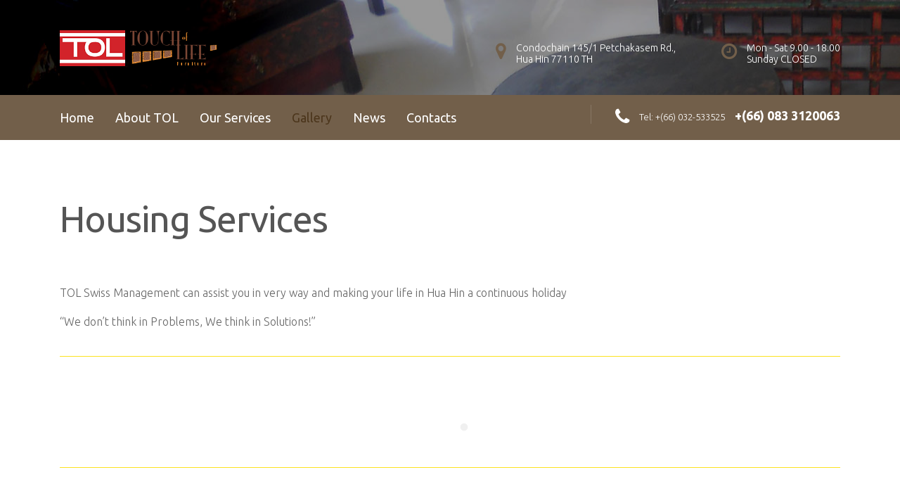

--- FILE ---
content_type: text/html; charset=UTF-8
request_url: http://www.tol-services.com/projects/project-3-2/
body_size: 8162
content:
<!DOCTYPE html>
<html lang="en-US" class="no-js">
<head>
	<meta charset="UTF-8">
	<meta name="viewport" content="width=device-width, initial-scale=1">
	<link rel="profile" href="http://gmpg.org/xfn/11">
	<link rel="pingback" href="http://www.tol-services.com/xmlrpc.php">
	<title>House Services &#8211; Pool &#038; Garden &#8211; tolservices</title>
<link rel='dns-prefetch' href='//fonts.googleapis.com' />
<link rel='dns-prefetch' href='//s.w.org' />
<link rel="alternate" type="application/rss+xml" title="tolservices &raquo; Feed" href="http://www.tol-services.com/feed/" />
<link rel="alternate" type="application/rss+xml" title="tolservices &raquo; Comments Feed" href="http://www.tol-services.com/comments/feed/" />
		<script type="text/javascript">
			window._wpemojiSettings = {"baseUrl":"https:\/\/s.w.org\/images\/core\/emoji\/2.3\/72x72\/","ext":".png","svgUrl":"https:\/\/s.w.org\/images\/core\/emoji\/2.3\/svg\/","svgExt":".svg","source":{"concatemoji":"http:\/\/www.tol-services.com\/wp-includes\/js\/wp-emoji-release.min.js?ver=4.8.27"}};
			!function(t,a,e){var r,i,n,o=a.createElement("canvas"),l=o.getContext&&o.getContext("2d");function c(t){var e=a.createElement("script");e.src=t,e.defer=e.type="text/javascript",a.getElementsByTagName("head")[0].appendChild(e)}for(n=Array("flag","emoji4"),e.supports={everything:!0,everythingExceptFlag:!0},i=0;i<n.length;i++)e.supports[n[i]]=function(t){var e,a=String.fromCharCode;if(!l||!l.fillText)return!1;switch(l.clearRect(0,0,o.width,o.height),l.textBaseline="top",l.font="600 32px Arial",t){case"flag":return(l.fillText(a(55356,56826,55356,56819),0,0),e=o.toDataURL(),l.clearRect(0,0,o.width,o.height),l.fillText(a(55356,56826,8203,55356,56819),0,0),e===o.toDataURL())?!1:(l.clearRect(0,0,o.width,o.height),l.fillText(a(55356,57332,56128,56423,56128,56418,56128,56421,56128,56430,56128,56423,56128,56447),0,0),e=o.toDataURL(),l.clearRect(0,0,o.width,o.height),l.fillText(a(55356,57332,8203,56128,56423,8203,56128,56418,8203,56128,56421,8203,56128,56430,8203,56128,56423,8203,56128,56447),0,0),e!==o.toDataURL());case"emoji4":return l.fillText(a(55358,56794,8205,9794,65039),0,0),e=o.toDataURL(),l.clearRect(0,0,o.width,o.height),l.fillText(a(55358,56794,8203,9794,65039),0,0),e!==o.toDataURL()}return!1}(n[i]),e.supports.everything=e.supports.everything&&e.supports[n[i]],"flag"!==n[i]&&(e.supports.everythingExceptFlag=e.supports.everythingExceptFlag&&e.supports[n[i]]);e.supports.everythingExceptFlag=e.supports.everythingExceptFlag&&!e.supports.flag,e.DOMReady=!1,e.readyCallback=function(){e.DOMReady=!0},e.supports.everything||(r=function(){e.readyCallback()},a.addEventListener?(a.addEventListener("DOMContentLoaded",r,!1),t.addEventListener("load",r,!1)):(t.attachEvent("onload",r),a.attachEvent("onreadystatechange",function(){"complete"===a.readyState&&e.readyCallback()})),(r=e.source||{}).concatemoji?c(r.concatemoji):r.wpemoji&&r.twemoji&&(c(r.twemoji),c(r.wpemoji)))}(window,document,window._wpemojiSettings);
		</script>
		<style type="text/css">
img.wp-smiley,
img.emoji {
	display: inline !important;
	border: none !important;
	box-shadow: none !important;
	height: 1em !important;
	width: 1em !important;
	margin: 0 .07em !important;
	vertical-align: -0.1em !important;
	background: none !important;
	padding: 0 !important;
}
</style>
<link rel='stylesheet' id='contact-form-7-css'  href='http://www.tol-services.com/wp-content/plugins/contact-form-7/includes/css/styles.css?ver=4.9' type='text/css' media='all' />
<link rel='stylesheet' id='tp_twitter_plugin_css-css'  href='http://www.tol-services.com/wp-content/plugins/recent-tweets-widget/tp_twitter_plugin.css?ver=1.0' type='text/css' media='screen' />
<link rel='stylesheet' id='woocommerce-layout-css'  href='//www.tol-services.com/wp-content/plugins/woocommerce/assets/css/woocommerce-layout.css?ver=3.1.2' type='text/css' media='all' />
<link rel='stylesheet' id='woocommerce-smallscreen-css'  href='//www.tol-services.com/wp-content/plugins/woocommerce/assets/css/woocommerce-smallscreen.css?ver=3.1.2' type='text/css' media='only screen and (max-width: 768px)' />
<link rel='stylesheet' id='woocommerce-general-css'  href='//www.tol-services.com/wp-content/plugins/woocommerce/assets/css/woocommerce.css?ver=3.1.2' type='text/css' media='all' />
<link rel='stylesheet' id='bootstrap-css'  href='http://www.tol-services.com/wp-content/themes/megawp/megawp/assets/css/bootstrap.min.css?ver=1.0' type='text/css' media='all' />
<link rel='stylesheet' id='font-awesome-css'  href='http://www.tol-services.com/wp-content/themes/megawp/megawp/assets/css/font-awesome.min.css?ver=1.0' type='text/css' media='all' />
<link rel='stylesheet' id='megawp-style-css'  href='http://www.tol-services.com/wp-content/themes/megawp/megawp/style.css?ver=1.0' type='text/css' media='all' />
<link rel='stylesheet' id='megawp-layout-css'  href='http://www.tol-services.com/wp-content/themes/megawp/megawp/assets/css/layout_1/main.css?ver=1.0' type='text/css' media='all' />
<style id='megawp-layout-inline-css' type='text/css'>
.page_title{ background-repeat: repeat !important; }
</style>
<link rel='stylesheet' id='media.1440-css'  href='http://www.tol-services.com/wp-content/themes/megawp/megawp/assets/css/layout_1/media.1440.css?ver=1.0' type='text/css' media='all' />
<link rel='stylesheet' id='media.1199-css'  href='http://www.tol-services.com/wp-content/themes/megawp/megawp/assets/css/layout_1/media.1199.css?ver=1.0' type='text/css' media='all' />
<link rel='stylesheet' id='media.1024-css'  href='http://www.tol-services.com/wp-content/themes/megawp/megawp/assets/css/layout_1/media.1024.css?ver=1.0' type='text/css' media='all' />
<link rel='stylesheet' id='media.980-css'  href='http://www.tol-services.com/wp-content/themes/megawp/megawp/assets/css/layout_1/media.980.css?ver=1.0' type='text/css' media='all' />
<link rel='stylesheet' id='media.768-css'  href='http://www.tol-services.com/wp-content/themes/megawp/megawp/assets/css/layout_1/media.768.css?ver=1.0' type='text/css' media='all' />
<link rel='stylesheet' id='media.667-css'  href='http://www.tol-services.com/wp-content/themes/megawp/megawp/assets/css/layout_1/media.667.css?ver=1.0' type='text/css' media='all' />
<link rel='stylesheet' id='media.480-css'  href='http://www.tol-services.com/wp-content/themes/megawp/megawp/assets/css/layout_1/media.480.css?ver=1.0' type='text/css' media='all' />
<link rel='stylesheet' id='select2-css'  href='http://www.tol-services.com/wp-content/themes/megawp/megawp/assets/css/select2.min.css?ver=1.0' type='text/css' media='all' />
<link rel='stylesheet' id='megawp-default-font-css'  href='https://fonts.googleapis.com/css?family=Lato%3A400%2C300%2C300italic%2C400italic%2C600%2C600italic%2C700%2C700italic%2C800%2C800italic%26subset%3Dlatin%2Cgreek%2Cgreek-ext%2Cvietnamese%2Ccyrillic-ext%2Clatin-ext%2Ccyrillic%7COpen+Sans%3A400%2C300%2C300italic%2C400italic%2C600%2C600italic%2C700%2C700italic%2C800%2C800italic%26subset%3Dlatin%2Cgreek%2Cgreek-ext%2Cvietnamese%2Ccyrillic-ext%2Clatin-ext%2Ccyrillic%7CUbuntu%3A400%2C300%2C300italic%2C400italic%2C600%2C600italic%2C700%2C700italic%2C800%2C800italic%26subset%3Dlatin%2Cgreek%2Cgreek-ext%2Cvietnamese%2Ccyrillic-ext%2Clatin-ext%2Ccyrillic&#038;ver=1.0' type='text/css' media='all' />
<link rel='stylesheet' id='js_composer_front-css'  href='http://www.tol-services.com/wp-content/plugins/js_composer/assets/css/js_composer.min.css?ver=5.0.1' type='text/css' media='all' />
<link rel='stylesheet' id='A2A_SHARE_SAVE-css'  href='http://www.tol-services.com/wp-content/plugins/add-to-any/addtoany.min.css?ver=1.14' type='text/css' media='all' />
<script type='text/javascript' src='http://www.tol-services.com/wp-includes/js/jquery/jquery.js?ver=1.12.4'></script>
<script type='text/javascript' src='http://www.tol-services.com/wp-includes/js/jquery/jquery-migrate.min.js?ver=1.4.1'></script>
<script type='text/javascript' src='http://www.tol-services.com/wp-content/plugins/add-to-any/addtoany.min.js?ver=1.0'></script>
<script type='text/javascript'>
/* <![CDATA[ */
var wc_add_to_cart_params = {"ajax_url":"\/wp-admin\/admin-ajax.php","wc_ajax_url":"\/projects\/project-3-2\/?wc-ajax=%%endpoint%%","i18n_view_cart":"View cart","cart_url":"http:\/\/www.tol-services.com\/?page_id=6","is_cart":"","cart_redirect_after_add":"no"};
/* ]]> */
</script>
<script type='text/javascript' src='//www.tol-services.com/wp-content/plugins/woocommerce/assets/js/frontend/add-to-cart.min.js?ver=3.1.2'></script>
<script type='text/javascript' src='http://www.tol-services.com/wp-content/plugins/js_composer/assets/js/vendors/woocommerce-add-to-cart.js?ver=5.0.1'></script>
<link rel='https://api.w.org/' href='http://www.tol-services.com/wp-json/' />
<link rel="EditURI" type="application/rsd+xml" title="RSD" href="http://www.tol-services.com/xmlrpc.php?rsd" />
<link rel="wlwmanifest" type="application/wlwmanifest+xml" href="http://www.tol-services.com/wp-includes/wlwmanifest.xml" /> 
<link rel='prev' title='House Services &#8211; Construction' href='http://www.tol-services.com/projects/project-6-3/' />
<link rel='next' title='Home &#038; Decoration' href='http://www.tol-services.com/projects/project-4/' />
<meta name="generator" content="WordPress 4.8.27" />
<meta name="generator" content="WooCommerce 3.1.2" />
<link rel="canonical" href="http://www.tol-services.com/projects/project-3-2/" />
<link rel='shortlink' href='http://www.tol-services.com/?p=1927' />
<link rel="alternate" type="application/json+oembed" href="http://www.tol-services.com/wp-json/oembed/1.0/embed?url=http%3A%2F%2Fwww.tol-services.com%2Fprojects%2Fproject-3-2%2F" />
<link rel="alternate" type="text/xml+oembed" href="http://www.tol-services.com/wp-json/oembed/1.0/embed?url=http%3A%2F%2Fwww.tol-services.com%2Fprojects%2Fproject-3-2%2F&#038;format=xml" />

<script type="text/javascript">
var a2a_config=a2a_config||{};a2a_config.callbacks=a2a_config.callbacks||[];a2a_config.templates=a2a_config.templates||{};
</script>
<script type="text/javascript" src="https://static.addtoany.com/menu/page.js" async="async"></script>
		<script type="text/javascript">
			var ajaxurl = 'http://www.tol-services.com/wp-admin/admin-ajax.php';
		</script>
			<noscript><style>.woocommerce-product-gallery{ opacity: 1 !important; }</style></noscript>
			<style type="text/css">.recentcomments a{display:inline !important;padding:0 !important;margin:0 !important;}</style>
		<meta name="generator" content="Powered by Visual Composer - drag and drop page builder for WordPress."/>
<!--[if lte IE 9]><link rel="stylesheet" type="text/css" href="http://www.tol-services.com/wp-content/plugins/js_composer/assets/css/vc_lte_ie9.min.css" media="screen"><![endif]--><style type="text/css" title="dynamic-css" class="options-output">.header_top .logo a{margin-top:3px;}</style>
<style type="text/css" data-type="vc_shortcodes-custom-css">.vc_custom_1480387611086{margin-top: 30px !important;margin-bottom: 40px !important;}.vc_custom_1488497815045{margin-top: 30px !important;}.vc_custom_1506173086539{padding-bottom: 20px !important;}.vc_custom_1480458124693{margin-top: 30px !important;margin-bottom: 10px !important;}.vc_custom_1506172873946{border-top-width: 3px !important;padding-top: 40px !important;padding-right: 25px !important;padding-bottom: 25px !important;padding-left: 25px !important;border-top-color: #37b373 !important;}.vc_custom_1480458124693{margin-top: 30px !important;margin-bottom: 10px !important;}.vc_custom_1506173625052{margin-bottom: 50px !important;}.vc_custom_1480387849392{margin-bottom: 40px !important;}.vc_custom_1506704026461{border-top-width: 3px !important;padding-top: 22px !important;padding-right: 35px !important;padding-bottom: 40px !important;padding-left: 35px !important;border-top-color: #37b373 !important;border-top-style: solid !important;}.vc_custom_1508003627909{padding-top: 25px !important;padding-right: 35px !important;padding-bottom: 40px !important;padding-left: 35px !important;background-color: #f2f2f2 !important;}</style><noscript><style type="text/css"> .wpb_animate_when_almost_visible { opacity: 1; }</style></noscript></head>

<body class="ast_projects-template-default single single-ast_projects postid-1927 site_layout_1  header_style_3 wpb-js-composer js-comp-ver-5.0.1 vc_responsive">
<div id="wrapper">
	<div id="fullpage" class="content_wrapper">
					
			<header id="header">
                <div class="header_top clearfix">
					
                    <div class="container">
                        <div class="container_wrapper">
                        	<div class="row">
                            	
                                	
                                <div class="col-lg-3 col-md-3 col-sm-3 col-xs-3">
                                                                    <div class="logo">
                                                                                    <a href="http://www.tol-services.com/">
                                            <img src="http://www.tol-services.com/wp-content/uploads/2017/08/TOLServices-logo.png" alt="tolservices" /></a>
                                                                            </div>
								</div> 
                                
                                <div class="col-lg-9 col-md-9 col-sm-9 col-xs-9">
                                                                                                                                    
                                                                                                            <div class="icon_text clearfix">
                                            <div class="icon"><i class="fa fa-clock-o"></i></div>
                                            <div class="text">
                                                Mon - Sat 9.00 - 18.00<br> Sunday CLOSED                                            </div>
                                        </div>
                                                                        
                                                                            <div class="icon_text clearfix">
                                            <div class="icon"><i class="fa fa-map-marker"></i></div>
                                            <div class="text">
                                                Condochain 145/1 Petchakasem Rd.,<br>Hua Hin 77110 TH</span>                                            </div>
                                        </div>
                                                                            
                                                                </div>
                            </div>
                        </div>                       
                    </div>
                </div>
                
                 
                <div class="top_nav">
                    <div class="container">
                        <div class="row">
                            <div class="col-lg-12 col-md-12">
                                <div class="top_nav_wrapper clearfix">
                                    <ul id="menu-main-menu" class="main_menu_nav"><li id="menu-item-17" class="menu-item menu-item-type-post_type menu-item-object-page menu-item-home menu-item-17"><a href="http://www.tol-services.com/">Home</a></li>
<li id="menu-item-23" class="menu-item menu-item-type-post_type menu-item-object-page menu-item-has-children menu-item-23"><a href="http://www.tol-services.com/about/">About TOL</a>
<ul  class="sub-menu">
	<li id="menu-item-412" class="menu-item menu-item-type-post_type menu-item-object-page menu-item-412"><a href="http://www.tol-services.com/about/our-partners/">Our Partners</a></li>
	<li id="menu-item-118" class="menu-item menu-item-type-post_type menu-item-object-page menu-item-118"><a href="http://www.tol-services.com/about/testimonials/">Testimonials</a></li>
</ul>
</li>
<li id="menu-item-771" class="menu-item menu-item-type-post_type menu-item-object-page menu-item-has-children menu-item-771"><a href="http://www.tol-services.com/our-services/">Our Services</a>
<ul  class="sub-menu">
	<li id="menu-item-2332" class="menu-item menu-item-type-post_type menu-item-object-ast_service menu-item-2332"><a href="http://www.tol-services.com/services/unique-antique-furniture/">An unique antique Furniture</a></li>
	<li id="menu-item-2334" class="menu-item menu-item-type-post_type menu-item-object-ast_service menu-item-2334"><a href="http://www.tol-services.com/services/house-servicing/">Housing Service</a></li>
	<li id="menu-item-2333" class="menu-item menu-item-type-post_type menu-item-object-ast_service menu-item-2333"><a href="http://www.tol-services.com/services/finding-properties/">Finding Properties</a></li>
</ul>
</li>
<li id="menu-item-837" class="menu-item menu-item-type-post_type menu-item-object-page current-menu-ancestor current-menu-parent current_page_ancestor menu-item-has-children menu-item-837"><a href="http://www.tol-services.com/gallery/">Gallery</a>
<ul  class="sub-menu">
	<li id="menu-item-2439" class="menu-item menu-item-type-post_type menu-item-object-ast_projects menu-item-has-children menu-item-2439"><a href="http://www.tol-services.com/projects/antique-furniture/">Furniture</a>
	<ul  class="sub-menu">
		<li id="menu-item-2438" class="menu-item menu-item-type-post_type menu-item-object-ast_projects menu-item-2438"><a href="http://www.tol-services.com/projects/antique-furniture/">Antique furniture</a></li>
		<li id="menu-item-2517" class="menu-item menu-item-type-post_type menu-item-object-ast_projects menu-item-2517"><a href="http://www.tol-services.com/projects/project-2-3/">Home &#038; Decoration</a></li>
	</ul>
</li>
	<li id="menu-item-2512" class="menu-item menu-item-type-post_type menu-item-object-ast_projects current-menu-item menu-item-has-children menu-item-2512"><a href="http://www.tol-services.com/projects/project-3-2/">House Services</a>
	<ul  class="sub-menu">
		<li id="menu-item-881" class="menu-item menu-item-type-post_type menu-item-object-ast_projects menu-item-881"><a href="http://www.tol-services.com/projects/project-3/">Pool &#038; Garden</a></li>
		<li id="menu-item-2514" class="menu-item menu-item-type-post_type menu-item-object-ast_projects menu-item-2514"><a href="http://www.tol-services.com/projects/project-1-2/">Construction</a></li>
	</ul>
</li>
</ul>
</li>
<li id="menu-item-273" class="menu-item menu-item-type-post_type menu-item-object-page menu-item-273"><a href="http://www.tol-services.com/news/">news</a></li>
<li id="menu-item-618" class="menu-item menu-item-type-post_type menu-item-object-page menu-item-618"><a href="http://www.tol-services.com/contact-us/">contacts</a></li>
</ul>                                    
										
                                        <div class="icon_text clearfix">
                                            <div class="icon">
                                            	<i class="fa fa-phone"></i>
                                            </div>
                                            <div class="text">
												<span>Tel: +(66) 032-533525</span><strong> +(66) 083 3120063 </strong>                                            </div>
                                        </div>
                                        
                                                                    </div>
                            </div>
                        </div>
                    </div>
                </div>
                
                <div class="mobile_header">
                    <div class="logo_wrapper clearfix">
                        <div class="logo">
                                                            <a href="http://www.tol-services.com/">
                                <img src="http://www.tol-services.com/wp-content/uploads/2017/08/TOLServices-logo.png" alt="tolservices" /></a>
                                                    </div>
                        <div id="menu_toggle">
                            <button></button>
                        </div>
                    </div>
                    <div class="header_info">
                        <div class="top_nav_mobile">
                            <ul id="menu-main-menu-1" class="main_menu_nav"><li class="menu-item menu-item-type-post_type menu-item-object-page menu-item-home menu-item-17"><a href="http://www.tol-services.com/">Home</a></li>
<li class="menu-item menu-item-type-post_type menu-item-object-page menu-item-has-children menu-item-23"><a href="http://www.tol-services.com/about/">About TOL</a>
<ul  class="sub-menu">
	<li class="menu-item menu-item-type-post_type menu-item-object-page menu-item-412"><a href="http://www.tol-services.com/about/our-partners/">Our Partners</a></li>
	<li class="menu-item menu-item-type-post_type menu-item-object-page menu-item-118"><a href="http://www.tol-services.com/about/testimonials/">Testimonials</a></li>
</ul>
</li>
<li class="menu-item menu-item-type-post_type menu-item-object-page menu-item-has-children menu-item-771"><a href="http://www.tol-services.com/our-services/">Our Services</a>
<ul  class="sub-menu">
	<li class="menu-item menu-item-type-post_type menu-item-object-ast_service menu-item-2332"><a href="http://www.tol-services.com/services/unique-antique-furniture/">An unique antique Furniture</a></li>
	<li class="menu-item menu-item-type-post_type menu-item-object-ast_service menu-item-2334"><a href="http://www.tol-services.com/services/house-servicing/">Housing Service</a></li>
	<li class="menu-item menu-item-type-post_type menu-item-object-ast_service menu-item-2333"><a href="http://www.tol-services.com/services/finding-properties/">Finding Properties</a></li>
</ul>
</li>
<li class="menu-item menu-item-type-post_type menu-item-object-page current-menu-ancestor current-menu-parent current_page_ancestor menu-item-has-children menu-item-837"><a href="http://www.tol-services.com/gallery/">Gallery</a>
<ul  class="sub-menu">
	<li class="menu-item menu-item-type-post_type menu-item-object-ast_projects menu-item-has-children menu-item-2439"><a href="http://www.tol-services.com/projects/antique-furniture/">Furniture</a>
	<ul  class="sub-menu">
		<li class="menu-item menu-item-type-post_type menu-item-object-ast_projects menu-item-2438"><a href="http://www.tol-services.com/projects/antique-furniture/">Antique furniture</a></li>
		<li class="menu-item menu-item-type-post_type menu-item-object-ast_projects menu-item-2517"><a href="http://www.tol-services.com/projects/project-2-3/">Home &#038; Decoration</a></li>
	</ul>
</li>
	<li class="menu-item menu-item-type-post_type menu-item-object-ast_projects current-menu-item menu-item-has-children menu-item-2512"><a href="http://www.tol-services.com/projects/project-3-2/">House Services</a>
	<ul  class="sub-menu">
		<li class="menu-item menu-item-type-post_type menu-item-object-ast_projects menu-item-881"><a href="http://www.tol-services.com/projects/project-3/">Pool &#038; Garden</a></li>
		<li class="menu-item menu-item-type-post_type menu-item-object-ast_projects menu-item-2514"><a href="http://www.tol-services.com/projects/project-1-2/">Construction</a></li>
	</ul>
</li>
</ul>
</li>
<li class="menu-item menu-item-type-post_type menu-item-object-page menu-item-273"><a href="http://www.tol-services.com/news/">news</a></li>
<li class="menu-item menu-item-type-post_type menu-item-object-page menu-item-618"><a href="http://www.tol-services.com/contact-us/">contacts</a></li>
</ul>                        </div>
                        <div class="icon_texts">
                                                            <div class="icon_text clearfix">
                                    <div class="icon"><i class="fa fa-phone"></i></div>
                                    <div class="text">
                                        <span>Tel: +(66) 032-533525</span><strong> +(66) 083 3120063 </strong>                                    </div>
                                </div>
                                                                                        <div class="icon_text clearfix">
                                    <div class="icon"><i class="fa fa-clock-o"></i></div>
                                    <div class="text">
                                        Mon - Sat 9.00 - 18.00<br> Sunday CLOSED                                    </div>
                                </div>
                                                                                        <div class="icon_text clearfix">
                                    <div class="icon"><i class="fa fa-map-marker"></i></div>
                                    <div class="text">
                                        Condochain 145/1 Petchakasem Rd.,<br>Hua Hin 77110 TH</span>                                    </div>
                                </div>
                                                    </div>
                    </div>
                </div>
			</header>

			<div id="main">
				
<div class="page_title disable_title">
            <div class="container">
                                </div>
    </div>
				<div class="container">
		
<div class="content-area">

	<article id="post-1927" class="post-1927 ast_projects type-ast_projects status-publish has-post-thumbnail hentry ast_projects_category-houses">
	<div class="entry-content">
					<div class="vc_row wpb_row vc_row-fluid animation"><div class="wpb_column vc_column_container vc_col-sm-12"><div class="vc_column-inner "><div class="wpb_wrapper"><div class="vc_custom_heading vc_custom_1506173086539 text_align_left" ><h2 style="text-align: left" >Housing Services</h2></div>
	<div class="wpb_text_column wpb_content_element ">
		<div class="wpb_wrapper">
			<p>TOL Swiss Management can assist you in very way and making your life in Hua Hin a continuous holiday</p>
<p>“We don’t think in Problems, We think in Solutions!”</p>

		</div>
	</div>
	<div class="vc_separator wpb_content_element vc_sep_width_100 type_1  vc_custom_1480458124693 vc_separator_no_text">
		<span class="vc_sep_holder vc_sep_holder_l"><span style="border-color:#fce220;" class="vc_sep_line"></span></span>
				<span class="vc_sep_holder vc_sep_holder_r"><span style="border-color:#fce220;" class="vc_sep_line"></span></span>
	</div>
	
<!-- vc_grid start -->
<div class="vc_grid-container-wrapper vc_clearfix">
	<div class="vc_grid-container vc_clearfix wpb_content_element vc_masonry_media_grid vc_custom_1506172873946" data-initial-loading-animation="zoomIn" data-vc-grid-settings="{&quot;page_id&quot;:1927,&quot;style&quot;:&quot;all-masonry&quot;,&quot;action&quot;:&quot;vc_get_vc_grid_data&quot;,&quot;shortcode_id&quot;:&quot;1508003603982-40e4028143c25cb49e2ebc5fa7d278d5-4&quot;,&quot;tag&quot;:&quot;vc_masonry_media_grid&quot;}" data-vc-request="http://www.tol-services.com/wp-admin/admin-ajax.php?lang=en" data-vc-post-id="1927" data-vc-public-nonce="2b336410ee">
	</div>
</div><!-- vc_grid end -->
	<div class="vc_separator wpb_content_element vc_sep_width_100 type_1  vc_custom_1480458124693 vc_separator_no_text">
		<span class="vc_sep_holder vc_sep_holder_l"><span style="border-color:#fce220;" class="vc_sep_line"></span></span>
				<span class="vc_sep_holder vc_sep_holder_r"><span style="border-color:#fce220;" class="vc_sep_line"></span></span>
	</div>
	
</div></div></div></div><div class="vc_row wpb_row vc_row-fluid animation vc_custom_1480387611086"><div class="wpb_column vc_column_container vc_col-sm-12"><div class="vc_column-inner "><div class="wpb_wrapper"><div class="vc_custom_heading text_align_left has_subtitle title_no_stripe" ><h2 style="text-align: left" >House Services &#8211; Pool &#038; Garden<span class="subtitle">T.O.L SWISS MANAGEMENT</span></h2></div><div class="wpb_images_carousel wpb_content_element vc_clearfix">
	<div class="wpb_wrapper">
				<div id="vc_images-carousel-1-1769561188" data-ride="vc_carousel" data-wrap="true" style="width: 100%;" data-interval="1900" data-auto-height="yes" data-mode="horizontal" data-partial="false" data-per-view="1" data-hide-on-end="false" class="vc_slide vc_images_carousel">
							<!-- Indicators -->
				<ol class="vc_carousel-indicators">
											<li data-target="#vc_images-carousel-1-1769561188" data-slide-to="0"></li>
											<li data-target="#vc_images-carousel-1-1769561188" data-slide-to="1"></li>
											<li data-target="#vc_images-carousel-1-1769561188" data-slide-to="2"></li>
											<li data-target="#vc_images-carousel-1-1769561188" data-slide-to="3"></li>
											<li data-target="#vc_images-carousel-1-1769561188" data-slide-to="4"></li>
											<li data-target="#vc_images-carousel-1-1769561188" data-slide-to="5"></li>
									</ol>
						<!-- Wrapper for slides -->
			<div class="vc_carousel-inner">
				<div class="vc_carousel-slideline">
					<div class="vc_carousel-slideline-inner">
																				<div class="vc_item">
								<div class="vc_inner">
																													<a class="prettyphoto" href="http://www.tol-services.com/wp-content/uploads/2016/11/Touch-Of-Life-Pool-Cleaning-3.jpg"  data-rel="prettyPhoto[rel-1927-601697618]">
											<img width="1000" height="563" src="http://www.tol-services.com/wp-content/uploads/2016/11/Touch-Of-Life-Pool-Cleaning-3.jpg" class="attachment-full" alt="" srcset="http://www.tol-services.com/wp-content/uploads/2016/11/Touch-Of-Life-Pool-Cleaning-3.jpg 1000w, http://www.tol-services.com/wp-content/uploads/2016/11/Touch-Of-Life-Pool-Cleaning-3-300x169.jpg 300w, http://www.tol-services.com/wp-content/uploads/2016/11/Touch-Of-Life-Pool-Cleaning-3-768x432.jpg 768w" sizes="(max-width: 1000px) 100vw, 1000px" />										</a>
																	</div>
							</div>
																				<div class="vc_item">
								<div class="vc_inner">
																													<a class="prettyphoto" href="http://www.tol-services.com/wp-content/uploads/2016/11/Touch-Of-Life-Pool-Cleaning.jpg"  data-rel="prettyPhoto[rel-1927-601697618]">
											<img width="1000" height="563" src="http://www.tol-services.com/wp-content/uploads/2016/11/Touch-Of-Life-Pool-Cleaning.jpg" class="attachment-full" alt="" srcset="http://www.tol-services.com/wp-content/uploads/2016/11/Touch-Of-Life-Pool-Cleaning.jpg 1000w, http://www.tol-services.com/wp-content/uploads/2016/11/Touch-Of-Life-Pool-Cleaning-300x169.jpg 300w, http://www.tol-services.com/wp-content/uploads/2016/11/Touch-Of-Life-Pool-Cleaning-768x432.jpg 768w" sizes="(max-width: 1000px) 100vw, 1000px" />										</a>
																	</div>
							</div>
																				<div class="vc_item">
								<div class="vc_inner">
																													<a class="prettyphoto" href="http://www.tol-services.com/wp-content/uploads/2016/11/Touch-Of-Life-Pool-Cleaning-2.jpg"  data-rel="prettyPhoto[rel-1927-601697618]">
											<img width="1000" height="562" src="http://www.tol-services.com/wp-content/uploads/2016/11/Touch-Of-Life-Pool-Cleaning-2.jpg" class="attachment-full" alt="" srcset="http://www.tol-services.com/wp-content/uploads/2016/11/Touch-Of-Life-Pool-Cleaning-2.jpg 1000w, http://www.tol-services.com/wp-content/uploads/2016/11/Touch-Of-Life-Pool-Cleaning-2-300x169.jpg 300w, http://www.tol-services.com/wp-content/uploads/2016/11/Touch-Of-Life-Pool-Cleaning-2-768x432.jpg 768w" sizes="(max-width: 1000px) 100vw, 1000px" />										</a>
																	</div>
							</div>
																				<div class="vc_item">
								<div class="vc_inner">
																													<a class="prettyphoto" href="http://www.tol-services.com/wp-content/uploads/2016/11/Touch-Of-Life-PoolGardening.jpg"  data-rel="prettyPhoto[rel-1927-601697618]">
											<img width="1000" height="563" src="http://www.tol-services.com/wp-content/uploads/2016/11/Touch-Of-Life-PoolGardening.jpg" class="attachment-full" alt="" srcset="http://www.tol-services.com/wp-content/uploads/2016/11/Touch-Of-Life-PoolGardening.jpg 1000w, http://www.tol-services.com/wp-content/uploads/2016/11/Touch-Of-Life-PoolGardening-300x169.jpg 300w, http://www.tol-services.com/wp-content/uploads/2016/11/Touch-Of-Life-PoolGardening-768x432.jpg 768w" sizes="(max-width: 1000px) 100vw, 1000px" />										</a>
																	</div>
							</div>
																				<div class="vc_item">
								<div class="vc_inner">
																													<a class="prettyphoto" href="http://www.tol-services.com/wp-content/uploads/2016/11/Touch-Of-Life-Gardening.jpg"  data-rel="prettyPhoto[rel-1927-601697618]">
											<img width="1000" height="563" src="http://www.tol-services.com/wp-content/uploads/2016/11/Touch-Of-Life-Gardening.jpg" class="attachment-full" alt="" srcset="http://www.tol-services.com/wp-content/uploads/2016/11/Touch-Of-Life-Gardening.jpg 1000w, http://www.tol-services.com/wp-content/uploads/2016/11/Touch-Of-Life-Gardening-300x169.jpg 300w, http://www.tol-services.com/wp-content/uploads/2016/11/Touch-Of-Life-Gardening-768x432.jpg 768w" sizes="(max-width: 1000px) 100vw, 1000px" />										</a>
																	</div>
							</div>
																				<div class="vc_item">
								<div class="vc_inner">
																													<a class="prettyphoto" href="http://www.tol-services.com/wp-content/uploads/2016/11/Touch-Of-Life-Pool-Cleaning-4.jpg"  data-rel="prettyPhoto[rel-1927-601697618]">
											<img width="1000" height="563" src="http://www.tol-services.com/wp-content/uploads/2016/11/Touch-Of-Life-Pool-Cleaning-4.jpg" class="attachment-full" alt="" srcset="http://www.tol-services.com/wp-content/uploads/2016/11/Touch-Of-Life-Pool-Cleaning-4.jpg 1000w, http://www.tol-services.com/wp-content/uploads/2016/11/Touch-Of-Life-Pool-Cleaning-4-300x169.jpg 300w, http://www.tol-services.com/wp-content/uploads/2016/11/Touch-Of-Life-Pool-Cleaning-4-768x432.jpg 768w" sizes="(max-width: 1000px) 100vw, 1000px" />										</a>
																	</div>
							</div>
											</div>
				</div>
			</div>
					</div>
	</div>
</div>
</div></div></div></div><div class="vc_row wpb_row vc_row-fluid animation vc_custom_1488497815045"><div class="wpb_column vc_column_container vc_col-sm-12"><div class="vc_column-inner "><div class="wpb_wrapper">
	<div class="wpb_text_column wpb_content_element  vc_custom_1506173625052">
		<div class="wpb_wrapper">
			<p>TOL providing professional in routine garden maintenance, grounds maintenance, landscaping and planting a rooftop.</p>
<p>We may also provide full Pool cleaning services for keeping your pool sparkling clean.<br />
We offer weekly or monthly pool cleaning and minor repair services to keep your pool up, running and ready for belly flops at all times.</p>

		</div>
	</div>
<div class="vc_row wpb_row vc_inner vc_row-fluid vc_custom_1480387849392"><div class="wpb_column vc_column_container vc_col-sm-6"><div class="vc_column-inner "><div class="wpb_wrapper">
	<div class="wpb_text_column wpb_content_element  vc_custom_1506704026461">
		<div class="wpb_wrapper">
			<h5>T.O.L SWISS MANAGEMENT:</h5>
<p>Our Services;</p>
<ul>
<li>House Maintenance</li>
<li>Gardening</li>
<li>Pool Cleaning</li>
<li>House Cleaning</li>
<li>Construction work</li>
</ul>

		</div>
	</div>
</div></div></div><div class="wpb_column vc_column_container vc_col-sm-6"><div class="vc_column-inner "><div class="wpb_wrapper">
	<div class="wpb_text_column wpb_content_element  wpb_animate_when_almost_visible wpb_right-to-left right-to-left vc_custom_1508003627909">
		<div class="wpb_wrapper">
			<p><strong>Feel free to contact us if you still have any unanswered question about our services</strong></p>
<p>please contact “Touch of Life”<br />
Tel: 083-312 0063 or 032 533 525<br />
visit us at :  <a href="http://www.tol-services.com">www.tol-services.com</a><br />
Email: touch-of-life@infomaniak.ch, tolswissservices@gmail.com<br />
The shop is located at 145/1 Condochain<br />
(opposite Bangkok Hospital), Hua Hin.</p>
<p><img class="alignnone wp-image-2013 size-full" src="http://www.tol-services.com/wp-content/uploads/2017/08/TOLServices-logo.png" alt="" width="385" height="85" srcset="http://www.tol-services.com/wp-content/uploads/2017/08/TOLServices-logo.png 385w, http://www.tol-services.com/wp-content/uploads/2017/08/TOLServices-logo-300x66.png 300w" sizes="(max-width: 385px) 100vw, 385px" /></p>

		</div>
	</div>
</div></div></div></div></div></div></div></div>
			</div>
</article> <!-- #post-## -->
</div>

	</div> <!--.container-->
	</div> <!--#main-->
	</div> <!--.content_wrapper-->
		<footer id="footer" class="footer style_1">
				<div class="widgets_row">
			<div class="container">
				<div class="footer_widgets">
					<div class="row">
													<div class="col-lg-3 col-md-3 col-sm-6 col-xs-12">
								                                											<div class="footer_logo">
											<a href="http://www.tol-services.com/">
												<img src="http://www.tol-services.com/wp-content/uploads/2017/10/TOLServices-logo-footer.png" alt="tolservices" />
											</a>
										</div>
																																																		</div>
													<div class="col-lg-3 col-md-3 col-sm-6 col-xs-12">
																<section id="text-2" class="widget widget_text"><h4 class="widget_title">Find Us</h4>			<div class="textwidget"><p>Condochain 145/1 Petchakasem rd.,<br>
Hua Hin 77110 TH</p>
<p>
<i class="fa fa-phone-square"></i>
+(66) 032-533525
<br>
<i class="fa fa-mobile"></i>
+(66) 083 3120063
</p></div>
		</section>							</div>
													<div class="col-lg-3 col-md-3 col-sm-6 col-xs-12">
																<section id="nav_menu-1" class="widget widget_nav_menu"><h4 class="widget_title">Extra Links</h4><div class="menu-extra-links-container"><ul id="menu-extra-links" class="menu"><li id="menu-item-304" class="menu-item menu-item-type-post_type menu-item-object-page menu-item-304"><a href="http://www.tol-services.com/about/">about TOL</a></li>
<li id="menu-item-2536" class="menu-item menu-item-type-post_type menu-item-object-page menu-item-2536"><a href="http://www.tol-services.com/our-services/">services</a></li>
<li id="menu-item-307" class="menu-item menu-item-type-post_type menu-item-object-page menu-item-307"><a href="http://www.tol-services.com/about/testimonials/">testimonials</a></li>
<li id="menu-item-853" class="menu-item menu-item-type-post_type menu-item-object-page menu-item-853"><a href="http://www.tol-services.com/gallery/">gallery</a></li>
<li id="menu-item-2535" class="menu-item menu-item-type-post_type menu-item-object-page menu-item-2535"><a href="http://www.tol-services.com/contact-us/">contact us</a></li>
</ul></div></section>							</div>
													<div class="col-lg-3 col-md-3 col-sm-6 col-xs-12">
																<section id="mc4wp_form_widget-1" class="widget widget_mc4wp_form_widget"><h4 class="widget_title">Newsletter</h4></section>							</div>
											</div>
				</div>
			</div>
		</div>
		
				<div class="breadcrumbs_row">
			<div class="container">
          					<div class="breadcrumbs">
				<!-- Breadcrumb NavXT 5.7.1 -->
<span property="itemListElement" typeof="ListItem"><a property="item" typeof="WebPage" title="Go to tolservices." href="http://www.tol-services.com" class="home"><span property="name">tolservices</span></a><meta property="position" content="1"></span> &gt; <span property="itemListElement" typeof="ListItem"><a property="item" typeof="WebPage" title="Go to Projects." href="http://www.tol-services.com/projects/" class="post post-ast_projects-archive"><span property="name">Projects</span></a><meta property="position" content="2"></span> &gt; <span property="itemListElement" typeof="ListItem"><a property="item" typeof="WebPage" title="Go to the Houses Projects Categories archives." href="http://www.tol-services.com/ast_projects_category/houses/" class="taxonomy ast_projects_category"><span property="name">Houses</span></a><meta property="position" content="3"></span> &gt; <span property="itemListElement" typeof="ListItem"><span property="name">House Services &#8211; Pool &#038; Garden</span><meta property="position" content="4"></span>			</div>
		            </div>
        </div>
                
				<div class="copyright_row">
			<div class="container">
				<div class="copyright_row_wr">
											<div class="socials">
							<ul>
																	<li>
										<a href="https://www.facebook.com/tolhuahin" target="_blank" class="social-facebook">
											<i class="fa fa-facebook"></i>
										</a>
									</li>
															</ul>
						</div>
																<div class="copyright">
							Copyright © 2017 <a href='http://www.tol-services.com' target='_blank'>Touch of Life </a>. All rights reserved						</div>
									</div>
			</div>
		</div>
			</footer>
	</div>
<link rel='stylesheet' id='vc_google_fonts_abril_fatfaceregular-css'  href='//fonts.googleapis.com/css?family=Abril+Fatface%3Aregular&#038;ver=4.8.27' type='text/css' media='all' />
<link rel='stylesheet' id='prettyphoto-css'  href='http://www.tol-services.com/wp-content/plugins/js_composer/assets/lib/prettyphoto/css/prettyPhoto.min.css?ver=5.0.1' type='text/css' media='all' />
<link rel='stylesheet' id='vc_pageable_owl-carousel-css-css'  href='http://www.tol-services.com/wp-content/plugins/js_composer/assets/lib/owl-carousel2-dist/assets/owl.min.css?ver=5.0.1' type='text/css' media='' />
<link rel='stylesheet' id='animate-css-css'  href='http://www.tol-services.com/wp-content/plugins/js_composer/assets/lib/bower/animate-css/animate.min.css?ver=5.0.1' type='text/css' media='' />
<link rel='stylesheet' id='vc_carousel_css-css'  href='http://www.tol-services.com/wp-content/plugins/js_composer/assets/lib/vc_carousel/css/vc_carousel.min.css?ver=5.0.1' type='text/css' media='all' />
<script type='text/javascript'>
/* <![CDATA[ */
var wpcf7 = {"apiSettings":{"root":"http:\/\/www.tol-services.com\/wp-json\/contact-form-7\/v1","namespace":"contact-form-7\/v1"},"recaptcha":{"messages":{"empty":"Please verify that you are not a robot."}}};
/* ]]> */
</script>
<script type='text/javascript' src='http://www.tol-services.com/wp-content/plugins/contact-form-7/includes/js/scripts.js?ver=4.9'></script>
<script type='text/javascript' src='//www.tol-services.com/wp-content/plugins/woocommerce/assets/js/jquery-blockui/jquery.blockUI.min.js?ver=2.70'></script>
<script type='text/javascript' src='//www.tol-services.com/wp-content/plugins/woocommerce/assets/js/js-cookie/js.cookie.min.js?ver=2.1.4'></script>
<script type='text/javascript'>
/* <![CDATA[ */
var woocommerce_params = {"ajax_url":"\/wp-admin\/admin-ajax.php","wc_ajax_url":"\/projects\/project-3-2\/?wc-ajax=%%endpoint%%"};
/* ]]> */
</script>
<script type='text/javascript' src='//www.tol-services.com/wp-content/plugins/woocommerce/assets/js/frontend/woocommerce.min.js?ver=3.1.2'></script>
<script type='text/javascript'>
/* <![CDATA[ */
var wc_cart_fragments_params = {"ajax_url":"\/wp-admin\/admin-ajax.php","wc_ajax_url":"\/projects\/project-3-2\/?wc-ajax=%%endpoint%%","fragment_name":"wc_fragments_8a84b058e04024cd35987a2f99a9aa42"};
/* ]]> */
</script>
<script type='text/javascript' src='//www.tol-services.com/wp-content/plugins/woocommerce/assets/js/frontend/cart-fragments.min.js?ver=3.1.2'></script>
<script type='text/javascript' src='http://www.tol-services.com/wp-content/themes/megawp/megawp/assets/js/bootstrap.min.js?ver=1.0'></script>
<script type='text/javascript' src='http://www.tol-services.com/wp-content/themes/megawp/megawp/assets/js/select2.min.js?ver=1.0'></script>
<script type='text/javascript' src='http://www.tol-services.com/wp-content/themes/megawp/megawp/assets/js/custom.js?ver=1.0'></script>
<script type='text/javascript' src='http://www.tol-services.com/wp-includes/js/wp-embed.min.js?ver=4.8.27'></script>
<script type='text/javascript' src='http://www.tol-services.com/wp-content/plugins/js_composer/assets/js/dist/js_composer_front.min.js?ver=5.0.1'></script>
<script type='text/javascript' src='http://www.tol-services.com/wp-content/plugins/js_composer/assets/lib/prettyphoto/js/jquery.prettyPhoto.min.js?ver=5.0.1'></script>
<script type='text/javascript' src='http://www.tol-services.com/wp-content/plugins/js_composer/assets/lib/bower/masonry/dist/masonry.pkgd.min.js?ver=5.0.1'></script>
<script type='text/javascript' src='http://www.tol-services.com/wp-content/plugins/js_composer/assets/lib/owl-carousel2-dist/owl.carousel.min.js?ver=5.0.1'></script>
<script type='text/javascript' src='http://www.tol-services.com/wp-content/plugins/js_composer/assets/lib/bower/imagesloaded/imagesloaded.pkgd.min.js?ver=4.8.27'></script>
<script type='text/javascript' src='http://www.tol-services.com/wp-includes/js/underscore.min.js?ver=1.8.3'></script>
<script type='text/javascript' src='http://www.tol-services.com/wp-content/plugins/js_composer/assets/lib/waypoints/waypoints.min.js?ver=5.0.1'></script>
<script type='text/javascript' src='http://www.tol-services.com/wp-content/plugins/js_composer/assets/js/dist/vc_grid.min.js?ver=5.0.1'></script>
<script type='text/javascript' src='http://www.tol-services.com/wp-content/plugins/js_composer/assets/lib/vc_carousel/js/transition.min.js?ver=5.0.1'></script>
<script type='text/javascript' src='http://www.tol-services.com/wp-content/plugins/js_composer/assets/lib/vc_carousel/js/vc_carousel.min.js?ver=5.0.1'></script>

   
</body>
</html>

--- FILE ---
content_type: text/css
request_url: http://www.tol-services.com/wp-content/themes/megawp/megawp/style.css?ver=1.0
body_size: 550
content:
/*!
Theme Name: MegaWP
Theme URI: http://themegawp.com/
Author: Alechko Studio
Author URI: http://alechkostudio.com/
Description: MegaWP - Business WordPress theme. Using the MegaWP theme with drag & drop page builder you can easily create a modern website with real content. The MegaWP is fully responsive and easy to customize theme using intuitive drag & drop Visual Composer and theme Options panel in WordPress customizer.
Version: 1.0
License: GNU General Public License v2 or later
License URI: http://www.gnu.org/licenses/gpl-2.0.html
Text Domain: megawp
Tags: one-column, two-columns, three-columns, four-columns, left-sidebar, right-sidebar, fixed-layout, fluid-layout, responsive-layout

This theme, like WordPress, is licensed under the GPL.
Use it to make something cool, have fun, and share what you've learned with others.

*/

.ast_gmap_wrapper .alert {
   margin-bottom: 0px;
}
.ast_gmap_wrapper .alert strong {
   color: #ff0000;
}

--- FILE ---
content_type: text/css
request_url: http://www.tol-services.com/wp-content/themes/megawp/megawp/assets/css/layout_1/main.css?ver=1.0
body_size: 325081
content:
/**************************************************************************************/
/*   Elements
/**************************************************************************************/

html
{
	font-family: "Ubuntu", Arial, serif;
	-webkit-text-size-adjust: 100%;
	-ms-text-size-adjust: 100%;
}

body
{
	margin: 0;
}

article,
aside,
details,
figcaption,
figure,
footer,
header,
main,
menu,
nav,
section,
summary
{
	display: block;
}

audio,
canvas,
progress,
video
{
	display: inline-block;
	vertical-align: baseline;
}

audio:not([controls]) 
{
	display: none;
	height: 0;
}

[hidden], template 
{
	display: none;
}

a
{
	background-color: transparent;
}

a:active,
a:hover
{
	outline: 0;
}

abbr[title]
{
	border-bottom: 1px dotted;
}

b,
strong
{
	font-weight: bold;
}

dfn
{
	font-style: italic;
}

h1
{
	font-size: 2em;
	margin: 0.67em 0;
}

mark
{
	background: #ff0;
	color: #000;
}

small
{
	font-size: 80%;
}

sub,
sup
{
	font-size: 75%;
	line-height: 0;
	position: relative;
	vertical-align: baseline;
}

sup
{
	top: -0.5em;
}

sub
{
	bottom: -0.25em;
}

img
{
	border: 0;
}

svg:not(:root) 
{
	overflow: hidden;
}

figure
{
	margin: 1em 40px;
}

hr
{
	box-sizing: content-box;
	height: 0;
}

pre
{
	overflow: auto;
}

code,
kbd,
pre,
samp
{
	font-family: monospace, monospace;
	font-size: 1em;
}

button,
input,
optgroup,
select,
textarea
{
	color: inherit;
	font: inherit;
	margin: 0;
}

button
{
	overflow: visible;
}

button,
select
{
	text-transform: none;
}

button,
html input[type="button"],
input[type="reset"],
input[type="submit"]
{
	-webkit-appearance: button;
	cursor: pointer;
}

button[disabled],
html input[disabled]
{
	cursor: default;
}

button::-moz-focus-inner, input::-moz-focus-inner 
{
	border: 0;
	padding: 0;
}

input
{
	line-height: normal;
}

input[type="checkbox"],
input[type="radio"]
{
	box-sizing: border-box;
	padding: 0;
}

input[type="number"]::-webkit-inner-spin-button, input[type="number"]::-webkit-outer-spin-button 
{
	height: auto;
}

input[type="search"]
{
	-webkit-appearance: textfield;
	box-sizing: content-box;
}

input[type="search"]::-webkit-search-cancel-button, input[type="search"]::-webkit-search-decoration 
{
	-webkit-appearance: none;
}

fieldset
{
	border: 1px solid #c0c0c0;
	margin: 0 2px;
	padding: 0.35em 0.625em 0.75em;
}

legend
{
	border: 0;
	padding: 0;
}

textarea
{
	overflow: auto;
}

optgroup
{
	font-weight: bold;
}

table
{
	border-collapse: collapse;
	border-spacing: 0;
}

td,
th
{
	padding: 0;
}

input[type="text"],
input[type="email"],
input[type="search"],
input[type="password"]
{
	-webkit-appearance: none;
	-moz-appearance: none;
}

textarea
{
	-webkit-appearance: none;
	-moz-appearance: none;
}

::-webkit-input-placeholder 
{
	/* WebKit, Blink, Edge */
	color: #666666;
}

:-moz-placeholder 
{
	/* Mozilla Firefox 4 to 18 */
	color: #666666;
	opacity: 1;
}

::-moz-placeholder 
{
  /* Mozilla Firefox 19+ */
	color: #666666;
	opacity: 1;
}

:-ms-input-placeholder 
{
	/* Internet Explorer 10-11 */
	color: #666666;
}


/**************************************************************************************/
/* WordPress Core
/**************************************************************************************/

img.alignnone
{
	max-width: 100%;
	height: auto;
}

.aligncenter,
div.aligncenter
{
	display: block;
	margin: 5px auto 20px auto;
}

.alignright
{
	float: right;
	margin: 5px 0 20px 20px;
}

.alignleft
{
	float: left;
	margin: 6px 30px 20px 0;
}

a img.alignright
{
	float: right;
	margin: 5px 0 20px 20px;
}

a img.alignnone
{
	margin: 0 0 20px 0 !important;
}

a img.alignleft
{
	float: left;
	margin: 6px 30px 20px 0;
}

a img.aligncenter
{
	display: block;
	margin-left: auto;
	margin-right: auto;
}

.wp-caption
{
	background: #fff;
	border: 1px solid #f0f0f0;
	max-width: 96%;
	padding: 5px 3px 10px;
	text-align: center;
}

.wp-caption.alignnone
{
	margin: 0 0 20px 0 !important;
}

.wp-caption figcaption
{
	padding: 5px 0 0;
}

.wp-caption.alignleft
{
	margin: 6px 30px 20px 0;
}

.wp-caption.alignright
{
	margin: 5px 0 20px 20px;
}

.wp-caption img
{
	border: 0 none;
	height: auto;
	margin: 0;
	max-width: 98.5%;
	padding: 0;
	width: auto;
}

.wp-caption p.wp-caption-text
{
	font-size: 11px;
	line-height: 17px;
	margin: 0;
	padding: 0 4px 5px;
}

.screen-reader-text
{
	clip: rect(1px, 1px, 1px, 1px);
	position: absolute !important;
	height: 1px;
	width: 1px;
	overflow: hidden;
}

.screen-reader-text:focus
{
	background-color: #f1f1f1;
	border-radius: 3px;
	box-shadow: 0 0 2px 2px rgba(0, 0, 0, 0.6);
	clip: auto !important;
	color: #21759b;
	display: block;
	font-size: 14px;
	font-weight: bold;
	height: auto;
	left: 5px;
	line-height: normal;
	padding: 15px 23px 14px;
	text-decoration: none;
	top: 5px;
	width: auto;
	z-index: 100000;
}

.gallery
{
	margin-bottom: 30px;
}

.gallery .gallery-item
{
	display: inline-block;
	padding: 1.79104477%;
	text-align: center;
	vertical-align: top;
	width: 100%;
	margin: 0;
}

.gallery-columns-2 .gallery-item
{
	max-width: 50%;
}

.gallery-columns-3 .gallery-item
{
	max-width: 33.33%;
}

.gallery-columns-4 .gallery-item
{
	max-width: 25%;
}

.gallery-columns-5 .gallery-item
{
	max-width: 20%;
}

.gallery-columns-6 .gallery-item
{
	max-width: 16.66%;
}

.gallery-columns-7 .gallery-item
{
	max-width: 14.28%;
}

.gallery-columns-8 .gallery-item
{
	max-width: 12.5%;
}

.gallery-columns-9 .gallery-item
{
	max-width: 11.11%;
}

.gallery-icon img
{
	max-width: 100%;
	height: auto;
	margin: 0 auto;
}

.gallery-caption
{
	color: #707070;
	color: rgba(51, 51, 51, 0.7);
	display: block;
	font-size: 12px;
	line-height: 1.5;
	padding: 0.5em 0;
}

.gallery-columns-6 .gallery-caption,
.gallery-columns-7 .gallery-caption,
.gallery-columns-8 .gallery-caption,
.gallery-columns-9 .gallery-caption
{
	display: none;
}

.bypostauthor
{
	text-decoration: none;
}


/**************************************************************************************/
/* Page Layout
/**************************************************************************************/

html
{
	font-size: 100%;
}

body
{
	color: #555555;
}

body.error404
{
	background: url("../../images/page_404.jpg") no-repeat 50% 0 !important;
	background-size: cover !important;
}

body.error404 #main
{
	background-color: transparent;
}

body.error404 .content_wrapper
{
	background: none;
}

body.boxed_layout
{
	background-attachment: fixed;
	background-size: cover;
	background-repeat: no-repeat;
}

body.boxed_layout.boxed_bg_image_pattern
{
	background-attachment: fixed;
	background-repeat: repeat;
	background-position: 50% 50%;
	background-size: auto;
}

body.boxed_layout.custom_bg_image
{
	background-attachment: fixed;
	background-size: cover;
	background-repeat: no-repeat;
}

body.boxed_layout #wrapper
{
	max-width: 1230px;
	margin: 39px auto 0;
	overflow: hidden;
	background: #fff;
	box-shadow: 0 0 20px rgba(0, 0, 0, 0.25);
}

body.boxed_layout.sticky_header #wrapper
{
	margin-top: 0;
}

body.boxed_layout #footer
{
	max-width: 1230px;
}

#main
{
	position: relative;
	padding: 0 0 90px;
	z-index: 10;
}

body.woocommerce-checkout #main
{
	padding: 0 0 75px;
}


#wrapper
{
	position: relative;
	overflow: hidden;
}

.content_wrapper
{
	position: relative;
	background: #fff;
	z-index: 10;
}

.ast_viewport
{
	opacity: 0;
	-webkit-transition: opacity 900ms linear;
	-moz-transition: opacity 900ms linear;
	transition: opacity 900ms linear;
}

.overflow_hidden
{
	overflow: hidden;
}

#frontend_customizer_button
{
	background: #725f4a;
}


/**************************************************************************************/
/* Page Header
/**************************************************************************************/


#header
{
	position: relative;
	z-index: 99999;
	width: 100%;
}

body.home #header 
{
    left: 0;
    position: absolute;
    right: 0;
    top: 0;
}


.mobile_header
{
	display: none;
	background: url("../../images/perfectrent/tol.bg.jpg") repeat fixed 0 0 / cover ;
}

.home .mobile_header
{
	background: #111111;
}

.header_top
{
	position: relative;
	padding: 40px 0 75px;
	background: url("../../images/perfectrent/tol.bg.jpg") repeat fixed 0 0 / cover ;
	width: 100%;
    opacity: 0;
    -webkit-transition: opacity 0.5s ease-in-out 0s;
    -moz-transition: opacity 0.5s ease-in-out 0s;
    transition: opacity 0.5s ease-in-out 0s;
}

.header_top.visible
{
	opacity: 1;	
}

.header_top:before
{
	content: '';
	position: absolute;
	left: 0;
	top: 0;
	right: 0;
	bottom: 0;
	z-index: 10;
	display: block;
}

.header_top .container
{
	position: relative;
	z-index: 15;
}

.logo
{
	float: left;
	font-size: 30px;
	text-transform: uppercase;
	color: #333;
	-webkit-transition: all 0.3s ease;
	-moz-transition: all 0.3s ease;
	-ms-transition: all 0.3s ease;
	-o-transition: all 0.3s ease;
	transition: all 0.3s ease;
	line-height: 1;
}

.logo a
{
	display: block;
}

.logo a img
{
	max-width: inherit;
}

.logo h2,
.footer_logo h2 
{
    color: #fff;
    font-weight: 700;
    letter-spacing: -4px;
    line-height: 0;
    text-transform: uppercase;
    white-space: nowrap;
	margin-top: 10px;
}

.footer_logo h2
{
	margin: 0px 0px 23px 0px;
}

.logo h2 span
{
    display: inline-block;
    font-size: 32px;
    line-height: 1;
    letter-spacing: -8px;
}

.footer_logo h2 span
{
    display: inline-block;
    font-size: 24px;
    line-height: 28px;
    letter-spacing: -8px;
}

.header_socials
{
	float: right;
	font-size: 0;
	margin: 20px 0 0 80px;
}

.header_socials a
{
	font-size: 24px;
	font-weight: bold;
	line-height: 24px;
	height: 36px;
	width: 36px;
	border-radius: 100%;
	display: inline-block;
	margin: 0px 0 0 16px;
	background-color: #725f4a;
	color: #fff;
	transition: background 0.2s linear;
}

.header_socials a:first-child
{
	margin: 0;
}

.header_socials a:hover
{
	background-color: #c1f310;
	color: #fff;
}

.header_socials a.cart_count .count 
{
    background: #c1f310 none repeat scroll 0 0;
    border-radius: 50%;
    color: #666666;
    font-size: 10px;
    font-weight: 700;
    height: 22px;
    line-height: 22px;
    position: absolute;
    right: 5px;
    text-align: center;
    top: 15px;
    width: 22px;
	transition: background 0.2s linear;	
}

.header_socials a.cart_count:hover .count
{
	background-color: #725f4a;
	color: #fff;	
}

.icon_text
{
	position: relative;
}

.icon_text .icon
{
	float: left;
	font-size: 26px;
	line-height: 26px;
	color: #725f4a;
	margin: 0 14px 0 0;
}

.icon_text .icon i
{
	vertical-align: top;
}

.icon_text .text
{
	color: #3e5153;
	float: right;
	font-size: 14px;
}

.icon_text .text strong
{
	font-weight: 400;
	line-height: 16px;
}

.top_nav .icon_text .text
{
	line-height: 26px;	
}

.top_nav .icon_text .text span
{
	margin-right: 10px;
}

.header_top .icon_text
{
	float: right;
	margin: 20px 0 0 65px;
	line-height: 16px;
}

.top_bar_info_wr
{
	position: relative;
	float: right;
}

.top_bar_info_wr .top_bar_info_switcher
{
	position: relative;
	float: right;
	background: #c1f310;
	font-size: 13px;
}

.top_bar_info_wr .top_bar_info_switcher .active
{
	position: relative;
	cursor: pointer;
	padding: 14px 42px 16px 21px;
	color: #725f4a;
	text-decoration: none !important;
	min-width: 160px;
}

.top_bar_info_wr .top_bar_info_switcher .active i
{
	display: inline-block;
	vertical-align: middle;
	margin: 0 15px 0 0;
	font-size: 16px;
}

.top_bar_info_wr .top_bar_info_switcher .active span
{
	display: inline-block;
	vertical-align: middle;
}

.top_bar_info_wr .top_bar_info_switcher .active:after
{
	content: '';
	border-left: 3px solid transparent;
	border-right: 3px solid transparent;
	border-top: 5px solid #725f4a;
	position: absolute;
	right: 20px;
	top: 50%;
	margin: -2px 0 0;
}

.top_bar_info_wr .top_bar_info_switcher ul
{
	position: absolute;
	left: 0;
	top: 100%;
	display: none;
	background: #725f4a;
	list-style: none;
	padding: 12px 0;
	margin: 0;
	min-width: 100%;
}

.top_bar_info_wr .top_bar_info_switcher ul a
{
	color: #fff;
	display: block;
	padding: 10px 20px;
	text-decoration: none !important;
	-webkit-transition: background 0.3s ease;
	-moz-transition: background 0.3s ease;
	-ms-transition: background 0.3s ease;
	-o-transition: background 0.3s ease;
	transition: background 0.3s ease;
}

.top_bar_info_wr .top_bar_info_switcher ul a:hover
{
	background: rgba(149, 132, 112, 1);
}

.top_bar_info_wr .top_bar_info
{
	display: none;
	float: right;
	margin: 0;
	padding: 0 6px 0 0;
	list-style: none;
}

.top_bar_info_wr .top_bar_info:after
{
	content: '';
	display: inline-block;
	vertical-align: middle;
	height: 50px;
}

.top_bar_info_wr .top_bar_info li
{
	display: inline-block;
	vertical-align: middle;
	padding: 5px 23px;
	color: #fff;
	font-size: 13px;
}

.top_bar_info_wr .top_bar_info li a
{
	color: #fff;
	text-decoration: none !important;
	-webkit-transition: all 0.3s ease;
	-moz-transition: all 0.3s ease;
	-ms-transition: all 0.3s ease;
	-o-transition: all 0.3s ease;
	transition: all 0.3s ease;
}

.top_bar_info_wr .top_bar_info li a:hover span
{
	text-decoration: underline;
}

.top_bar_info_wr .top_bar_info li i
{
	display: inline-block;
	vertical-align: middle;
	margin: 0 12px 0 0;
	font-size: 16px;
	color: #c1f310;
}

.top_bar_info_wr .top_bar_info li span
{
	display: inline-block;
	vertical-align: middle;
}

.top_bar_contacts
{
	list-style: none;
	padding-left: 0;
	margin-bottom: 0;
}

.top_bar_contacts:after
{
	content: "";
	display: table;
	clear: both;
}

.top_bar_contacts > li
{
	float: left;
	margin: 0 80px 0 0;
	color: #fff;
	font-size: 13px;
}

.top_bar_contacts > li .top_bar_contacts_text
{
	display: inline-block;
	vertical-align: middle;
	line-height: 1;
}

.top_bar_contacts > li a
{
	color: #fff;
}

.top_bar_contacts > li i
{
	margin-right: 10px;
	font-size: 16px;
	color: #725f4a;
	vertical-align: middle;
	display: inline-block;
	line-height: 1;
}

.top_bar_contacts > li i.fa-envelope-o
{
	font-size: 12px;
}

.top_bar_contacts > li i.ast-location
{
	font-size: 17px;
}

.top_bar .cart_count
{
	position: relative;
	font-size: 16px;
	text-decoration: none;
	color: #725f4a;
}

.top_bar .cart_count .count
{
	position: absolute;
	right: -10px;
	top: -11px;
	background: #c1f310;
	-webkit-border-radius: 50%;
	-moz-border-radius: 50%;
	-ms-border-radius: 50%;
	border-radius: 50%;
	width: 19px;
	height: 19px;
	font-size: 10px;
	font-family: "Ubuntu", sans-serif;
	text-align: center;
	line-height: 19px;
	color: #333333 !important;
}

.top_nav
{
	position: absolute;
	bottom: -28px;
	left: 0;
	right: 0;
	z-index: 20;
    opacity: 0;
    -webkit-transition: opacity 0.5s ease-in-out 0s;
    -moz-transition: opacity 0.5s ease-in-out 0s;
    transition: opacity 0.5s ease-in-out 0s;
}

.top_nav.visible
{
	opacity: 1;	
}

.top_nav .top_nav_wrapper > ul
{
	position: relative;
	font-family: "Ubuntu", Arial, serif;
	list-style: none;
	margin: 0;
	padding: 0 35px;
	float: left;
}

.top_nav .main_menu_nav > ul
{
	position: relative;
	list-style: none;
	margin: 0;
	float: left;
}

.top_nav .top_nav_wrapper > ul:after,
.top_nav .main_menu_nav > ul:after
{
	content: '';
	clear: both;
	display: table;
}

.top_nav .top_nav_wrapper > ul > li,
.top_nav .main_menu_nav > ul > li
{
	position: relative;
	float: left;
	font-size: 18px;
	line-height: 1;
	color: #ffffff;
	font-weight: 400 !important;
	text-transform: capitalize;
}

.top_nav .top_nav_wrapper > ul > li.current_page_item > a,
.top_nav .top_nav_wrapper > ul > li.current-menu-ancestor > a,
.top_nav .top_nav_wrapper > ul > li.current-menu-parent > a,
.top_nav .top_nav_wrapper > ul > li.current_page_parent > a,
.top_nav .top_nav_wrapper > ul > li.current_page_ancestor > a,
.top_nav .main_menu_nav > ul > li.current_page_item > a,
.top_nav .main_menu_nav > ul > li.current-menu-ancestor > a,
.top_nav .main_menu_nav > ul > li.current-menu-parent > a,
.top_nav .main_menu_nav > ul > li.current_page_parent > a,
.top_nav .main_menu_nav > ul > li.current_page_ancestor > a
{
	color: #4c361c;
}

.top_nav .top_nav_wrapper > ul > li:hover > a,
.top_nav .main_menu_nav > ul > li:hover > a
{
	color: #4c361c;
}

.top_nav .top_nav_wrapper > ul > li > a,
.top_nav .main_menu_nav > ul > li > a
{
	position: relative;
	display: block;
	color: #ffffff;
	padding: 23px 15px;
	text-decoration: none !important;
	-webkit-transition: all 0.3s ease;
	-moz-transition: all 0.3s ease;
	-ms-transition: all 0.3s ease;
	-o-transition: all 0.3s ease;
	transition: all 0.3s ease;
}

.top_nav .top_nav_wrapper .sub-menu > li.menu-item-has-children > a,
.top_nav .top_nav_wrapper .sub-menu > li.page_item_has_children > a
{
	position: relative;
}

.top_nav .top_nav_wrapper .sub-menu > li.menu-item-has-children > a:hover:before,
.top_nav .top_nav_wrapper .sub-menu > li.page_item_has_children > a:hover:before
{
	border-left-color: #fff;
}

.top_nav .top_nav_wrapper .sub-menu > li.menu-item-has-children > a:before,
.top_nav .top_nav_wrapper .sub-menu > li.page_item_has_children > a:before
{
	content: '';
	position: absolute;
	right: 20px;
	top: 50%;
	margin: -4px 0 0;
	border-top: 4px solid transparent;
	border-bottom: 4px solid transparent;
	border-left: 5px solid #cccccc;
}

.top_nav .main_menu_nav > ul > li.menu-item-has-children > a,
.top_nav .main_menu_nav > ul > li.page_item_has_children > a
{
	padding-right: 23px;
}

.top_nav .top_nav_wrapper > ul > li ul,
.top_nav .main_menu_nav > ul > li ul
{
	position: absolute;
	top: 105%;
	left: 0;
	opacity: 0;
	visibility: hidden;
	background: #000000;
	list-style: none;
	padding: 15px 0;
	margin: 0;
	width: 230px;
	z-index: 1;
	-webkit-transition: all 0.5s ease;
	-moz-transition: all 0.5s ease;
	-ms-transition: all 0.5s ease;
	-o-transition: all 0.5s ease;
	transition: all 0.5s ease;
}

.top_nav .top_nav_wrapper > ul > li ul ul,
.top_nav .main_menu_nav > ul > li ul ul
{
    background: #000000 none repeat scroll 0 0;
    left: 101%;
    padding: 15px 0;
	top: -15px;	
}

.top_nav .top_nav_wrapper > ul > li ul ul li a,
.top_nav .main_menu_nav > ul > li ul ul li a
{
	color: #fff;
	padding: 15px 30px;
}

.top_nav .top_nav_wrapper > ul > li ul ul li a:hover,
.top_nav .main_menu_nav > ul > li ul ul li a:hover
{
	color: #fff;
}

.top_nav .top_nav_wrapper > ul li:hover > ul,
.top_nav .main_menu_nav > ul li:hover > ul
{
	visibility: visible;
	opacity: 1;
}

.top_nav .top_nav_wrapper > ul > li ul li,
.top_nav .main_menu_nav > ul > li ul li
{
	position: relative;
	font-size: 16px;
	color: #fff;
}

.top_nav .top_nav_wrapper > ul > li ul li a,
.top_nav .main_menu_nav > ul > li ul li a
{
	display: block;
	padding: 15px 25px;
	color: #fff;
	text-decoration: none !important;
}

.top_nav .main_menu_nav > ul > li ul li:hover > a,
.top_nav .top_nav_wrapper > ul > li ul li:hover > a
{
	background: #725f4a;
	color: #fff;
	-webkit-transition: all 0.5s ease 0;
	-moz-transition: all 0.5s ease;
	-ms-transition: all 0.5s ease;
	-o-transition: all 0.5s ease;
	transition: all 0.5s ease 0;	
}

.top_nav .icon_text
{
	float: right;
	padding: 0 0 0 35px;
	margin: 18px 35px 0 0;
	color: #fff;
}

.top_nav .icon_text:before
{
	content: '';
	position: absolute;
	left: 0;
	top: 50%;
	margin: -17px 0 0 0;
	border-left: 1px solid rgba(255, 255, 255, 0.15);
	height: 27px;
}

.top_nav .icon_text strong
{
	color: #fff;
	font-size: 18px;
	font-weight: 700 !important;
	font-family: "Ubuntu", Arial, serif;
}

.top_nav .icon_text strong a
{
	color: #fff;
	font-size: 18px;
}

.top_nav .icon_text .text,
.top_nav .icon_text .icon
{
	color: #fff;
}
	
.top_nav .icon_text span
{
	font-size: 13px;
}

body.sticky_menu.admin-bar #header .top_nav.affix
{
	top: 32px;
}

body.sticky_menu #header .top_nav.affix
{
	position: fixed;
	left: 0;
	top: 0;
	right: 0;
	bottom: auto;
	-webkit-transform: translateZ(0);
}


/**************************************************************************************/
/* Header Styling 1                                                                   */


.header_style_1.sticky_menu #header .top_nav
{
	-webkit-transition: all 0.3s ease;
	-moz-transition: all 0.3s ease;
	-ms-transition: all 0.3s ease;
	-o-transition: all 0.3s ease;
	transition: all 0.3s ease;
}

.header_style_1.home .header_top
{
	background: rgba(15, 15, 15, 0.8) none repeat scroll 0 0;
}

.header_style_1 .header_top
{
	padding: 40px 0 120px;
}

.header_style_1 .icon_text .text 
{
    color: #ffffff;
}

.header_style_1 .top_nav 
{
    bottom: 25px;
}

.header_style_1 .top_nav .top_nav_wrapper
{
	background: #725f4a;
}

.header_style_1.sticky_menu .top_nav.affix .top_nav_wrapper
{
	border-top: none;
	background: rgba(149, 132, 112, 0.8);
}


/**************************************************************************************/
/* Header Styling 2                                                                   */


.header_style_2.sticky_menu #header .top_nav
{
	-webkit-transition: all 0.3s ease;
	-moz-transition: all 0.3s ease;
	-ms-transition: all 0.3s ease;
	-o-transition: all 0.3s ease;
	transition: all 0.3s ease;
}

.header_style_2.home .header_top,
.header_style_2.home .header_top:before
{
	background: none;
}

.header_style_2 .header_top
{
	padding: 40px 0 120px;
}

.home.header_style_2 .icon_text .text
{
	color: #fff;
}

.header_style_2 .header_top:before
{
}

.header_style_2 .header_top
{
}

.header_style_2 .top_nav 
{
    bottom: 25px;
}

.header_style_2 .icon_text .text 
{
    color: #ffffff;
}

.header_style_2 .top_nav .top_nav_wrapper
{
	background: #725f4a;
}

.header_style_2.sticky_menu #header .top_nav
{
	-webkit-transition: all 0.3s ease;
	-moz-transition: all 0.3s ease;
	-ms-transition: all 0.3s ease;
	-o-transition: all 0.3s ease;
	transition: all 0.3s ease;
}

.header_style_2.sticky_menu #header .top_nav.affix .top_nav_wrapper
{
	border-top: none;
}

.header_style_2.sticky_menu .top_nav.affix .top_nav_wrapper
{
	background: rgba(149, 132, 112, 0.8);
}


/**************************************************************************************/
/* Header Styling 3                                                                   */


.header_style_3.home .header_top
{
	padding: 40px 0 105px;
    background: rgba(0, 0, 0, 0.5) none;
}

.header_style_3 .header_top
{
	padding: 40px 0 105px;
	background: linear-gradient(rgba(0,0,0,0.4), rgba(0,0,0,0.4)), url("../../images/perfectrent/tol.bg.jpg");
}

.header_style_3 .top_nav .icon_text 
{
    margin: 18px 0 0;
}

.header_style_3 .top_nav
{
	background: #725f4a;	
    bottom: 0px;
}

.header_style_3 .icon_text .text 
{
    color: #ffffff;
}

.header_style_3.sticky_menu .top_nav.affix
{
	background: rgba(149, 132, 112, 0.8);
}

.header_style_3 .top_nav .top_nav_wrapper > ul
{
	padding: 0 35px 0 0;
}

.header_style_3 .top_nav .top_nav_wrapper > ul > li:first-child > a,
.header_style_3 .top_nav .main_menu_nav > ul > li:first-child > a
{
	padding-left: 0px;
}


/**************************************************************************************/
/* Header Styling 4                                                                   */


.header_style_4.home .header_top
{
    background: none;
	padding: 40px 0 105px;	
}

.header_style_4 .header_top
{
    background-color: transparent;
	padding: 40px 0 105px;	
}

.header_style_4 .top_nav .icon_text 
{
    margin: 18px 0 0;
}

.header_style_4 .top_nav
{
	background: #725f4a;
    bottom: 0px;
}

.header_style_4.sticky_menu .top_nav.affix
{
	background: rgba(149, 132, 112, 0.8);
}

.header_style_4 .top_nav .top_nav_wrapper > ul
{
	padding: 0 35px 0 0;
}

.header_style_4 .top_nav .top_nav_wrapper > ul > li:first-child > a,
.header_style_4 .top_nav .main_menu_nav > ul > li:first-child > a
{
	padding-left: 0px;
}

.header_style_4 .icon_text .text
{
	color: #fff;
}


/**************************************************************************************/
/* Header Styling 5                                                                   */


.home.header_style_5 .header_top
{
	padding: 0px;
	border-bottom: 3px solid #725f4a;
	background: rgba(0, 0, 0, 0.5) none repeat scroll 0 0;
}

.header_style_5 .header_top
{
	padding: 0px;
	border-bottom: 3px solid #725f4a;
	background: linear-gradient(rgba(0,0,0,0.4), rgba(0,0,0,0.4)), url("../../images/perfectrent/tol.bg.jpg") repeat fixed 0 0 / cover ;
}

.home.header_style_5.sticky_menu.admin-bar #header
{
	top: 32px;
}

.home.header_style_5.sticky_menu .header_top
{
	position: fixed;		
}

.home.header_style_5.sticky_menu #header
{
	position: fixed;
}

.header_style_5.sticky_menu .header_top.affix
{
	background: rgba(42, 43, 44, 0.7) none repeat scroll 0 0;
	position: fixed;
    -webkit-transition: all 0.5s ease-in-out 0s;
    -moz-transition: all 0.5s ease-in-out 0s;
    transition: all 0.5s ease-in-out 0s;
	top: 0;	
}

.header_style_5.sticky_menu.admin-bar .header_top.affix
{
	top: 32px;
}

.header_style_5 .logo
{
	padding: 30px 0px 25px;
}

.header_style_5.sticky_menu .header_top.affix .logo
{
	padding: 0px;	
}

.header_style_5.sticky_menu .header_top.affix .logo h2
{
	margin: 6px 0px;
	padding: 0px;	
}

.header_style_5.sticky_menu .header_top.affix .logo h2 span
{
	font-size: 24px;	
}

.header_style_5.sticky_menu .header_top.affix .logo img
{
	width: 40%;
}

.header_style_5.sticky_menu #header .top_nav.affix
{
	position: relative;
	top: 0px !important;
}

.header_style_5 .top_nav
{
	bottom: auto;
	left: auto;
	position: relative;
	float: right;
}

.header_style_5 .top_nav .top_nav_wrapper > ul
{
	padding: 0px;
}

.header_style_5.sticky_menu .header_top.affix .top_nav .top_nav_wrapper > ul > li > a,
.header_style_5.sticky_menu .header_top.affix .top_nav .main_menu_nav > ul > li > a
{
	margin: 0 2px 0px;
    padding: 10px 20px;	
	color: #fff;
	font-size: 16px;
}

.header_style_5 .top_nav .top_nav_wrapper > ul > li > a,
.header_style_5 .top_nav .main_menu_nav > ul > li > a
{
	margin: 0 2px;
    padding: 61px 20px;
	height: auto;
}

.home.header_style_5 .top_nav .top_nav_wrapper > ul > li > a,
.home.header_style_5 .top_nav .main_menu_nav > ul > li > a
{
	color: #fff;
}

.header_style_5 .top_nav .top_nav_wrapper > ul > li ul,
.header_style_5 .top_nav .main_menu_nav > ul > li ul
{
	top: auto;
	margin-top: 3px;
	margin-left: 2px;
}

.header_style_5.sticky_menu .top_nav.affix .top_nav_wrapper > ul > li ul,
.header_style_5.sticky_menu .top_nav.affix .main_menu_nav > ul > li ul
{
}

.header_style_5 .top_nav .top_nav_wrapper > ul > li ul ul,
.header_style_5 .top_nav .main_menu_nav > ul > li ul ul
{
    margin-left: 1px;
    top: -18px;
}

.header_style_5 .top_nav .top_nav_wrapper > ul > li,
.header_style_5 .top_nav .main_menu_nav > ul > li
{
	font-size: 18px;
}

.header_style_5 .top_nav .top_nav_wrapper > ul > li.current_page_item > a,
.header_style_5 .top_nav .main_menu_nav > ul > li.current_page_item > a,
.header_style_5 .top_nav .top_nav_wrapper > ul > li:hover > a,
.header_style_5 .top_nav .main_mnu_nav > ul > li:hover > a
{
	color: #ffffff;
	background: rgba(149, 132, 112, 1);
}


/**************************************************************************************/
/* Header Styling 6                                                                   */


.home.header_style_6 .header_top::before
{
	background: rgba(255, 255, 255, 0) none repeat scroll 0 0;	
}

.home.header_style_6 .header_top
{
	padding: 0px;
	border-bottom: 0px solid #725f4a;
	background: rgba(255, 255, 255, 0) none repeat scroll 0 0;
}

.header_style_6 .header_top
{
	padding: 0px;
	border-bottom: 3px solid #725f4a;
	background: #2a2b2c url("../../images/perfectrent/tol.bg.jpg") repeat fixed 0 0 / cover ;
}

.home.header_style_6.sticky_menu.admin-bar #header
{
	top: 32px;
}

.home.header_style_6.sticky_menu .header_top
{
	position: fixed;		
}

.home.header_style_6.sticky_menu #header
{
	position: fixed;
}

.header_style_6.sticky_menu .header_top.affix
{
	background: rgba(42, 43, 44, 0.7) none repeat scroll 0 0;
	position: fixed;
    -webkit-transition: all 0.5s ease-in-out 0s;
    -moz-transition: all 0.5s ease-in-out 0s;
    transition: all 0.5s ease-in-out 0s;
	top: 0;	
}

.header_style_6.sticky_menu.admin-bar .header_top.affix
{
	top: 32px;
}

.header_style_6 .logo
{
	padding: 30px 0px 25px;
}

.header_style_6.sticky_menu .header_top.affix .logo
{
	padding: 0px;	
}

.header_style_6.sticky_menu .header_top.affix .logo h2
{
	margin: 6px 0px;
	padding: 0px;	
}

.header_style_6.sticky_menu .header_top.affix .logo h2 span
{
	font-size: 24px;	
}

.header_style_6.sticky_menu .header_top.affix .logo img
{
	width: 40%;
}

.header_style_6.sticky_menu #header .top_nav.affix
{
	position: relative;
	top: 0px !important;
}

.header_style_6 .top_nav
{
	bottom: auto;
	left: auto;
	position: relative;
	float: right;
}

.header_style_6 .top_nav .top_nav_wrapper > ul
{
	padding: 0px;
}

.header_style_6.sticky_menu .header_top.affix .top_nav .top_nav_wrapper > ul > li > a,
.header_style_6.sticky_menu .header_top.affix .top_nav .main_menu_nav > ul > li > a
{
	margin: 0 2px 0px;
    padding: 10px 20px;	
	font-size: 16px;
}

.header_style_6 .top_nav .top_nav_wrapper > ul > li > a,
.header_style_6 .top_nav .main_menu_nav > ul > li > a
{
	margin: 0 2px;
    padding: 61px 20px;
	height: auto;
}

.home.header_style_6 .top_nav .top_nav_wrapper > ul > li > a,
.home.header_style_6 .top_nav .main_menu_nav > ul > li > a
{
	color: #fff;
}

.header_style_6 .top_nav .top_nav_wrapper > ul > li ul,
.header_style_6 .top_nav .main_menu_nav > ul > li ul
{
	top: auto;
	margin-top: 3px;
	margin-left: 2px;
}

.header_style_6.sticky_menu .top_nav.affix .top_nav_wrapper > ul > li ul,
.header_style_6.sticky_menu .top_nav.affix .main_menu_nav > ul > li ul
{
}

.header_style_6 .top_nav .top_nav_wrapper > ul > li ul ul,
.header_style_6 .top_nav .main_menu_nav > ul > li ul ul
{
    margin-left: 1px;
    top: -18px;
}

.header_style_6 .top_nav .top_nav_wrapper > ul > li,
.header_style_6 .top_nav .main_menu_nav > ul > li
{
	font-size: 18px;
}

.header_style_6 .top_nav .top_nav_wrapper > ul > li.current_page_item > a,
.header_style_6 .top_nav .main_menu_nav > ul > li.current_page_item > a,
.header_style_6 .top_nav .top_nav_wrapper > ul > li:hover > a,
.header_style_6 .top_nav .main_mnu_nav > ul > li:hover > a
{
	color: #ffffff;
	background: rgba(149, 132, 112, 1);
}


/**************************************************************************************/
/* Header Styling 7                                                                   */


.header_style_7.home .header_top::before
{
	background: rgba(255, 255, 255, 0) none repeat scroll 0 0;	
}

.header_style_7.home .header_top
{
	padding: 0px;
	border-bottom: 3px solid #725f4a;
	background: rgba(0, 0, 0, 0.4) none repeat scroll 0 0;
}

.header_style_7 .header_top
{
	padding: 0px;
	border-bottom: 3px solid #725f4a;
	background: linear-gradient(rgba(0,0,0,0.2), rgba(0,0,0,0.2)), url("../../images/perfectrent/tol.bg.jpg") repeat fixed 0 0 / cover ;
}

.home.header_style_7.sticky_menu .header_top
{
	position: fixed;
}

.header_style_7 .logo
{
	padding: 30px 0px 25px;
}

.header_style_7.sticky_menu .header_top.affix
{
	position: fixed;
}

.header_style_7 .header_top .top_socials
{
	background-color: #222222;
}

.header_style_7 .header_top .top_socials .header_phone
{
	float: left;
}

.header_style_7 .header_top .top_socials .header_phone .icon_text 
{
    margin: 10px 0;
	float: left;
	line-height: 26px;
}

.header_style_7 .header_top .top_socials .header_phone .icon_text .text
{
	max-width: none;
	color: #fff;
}

.header_style_7 .header_top .top_socials .header_socials 
{
    margin: 10px 0;
}

.header_style_7 .header_top .top_socials .header_socials a 
{
    font-size: 16px;
    height: 24px;
    line-height: 16px;
    margin: 0 0 0 10px;
    width: 24px;
}

.header_style_7 .header_top .top_socials .header_socials a.cart_count .count 
{
    height: 16px;
    line-height: 16px;
    right: 5px;
    top: 10px;
    width: 16px;
}

.header_style_7.sticky_menu .header_top.affix .top_socials
{
	display: none;	
}

.header_style_7.sticky_menu .header_top.affix .logo
{
	padding: 0px;	
}

.header_style_7.sticky_menu .header_top.affix .logo img
{
	width: 40%;
}

.header_style_7.sticky_menu #header .top_nav.affix
{
	position: relative;
	top: 0px !important;
}

.header_style_7 .top_nav
{
	bottom: auto;
	left: auto;
	position: relative;
	float: right;
}

.header_style_7 .top_nav .top_nav_wrapper > ul
{
	padding: 0px;
}

.header_style_7.sticky_menu .header_top.affix .top_nav .top_nav_wrapper > ul > li > a,
.header_style_7.sticky_menu .header_top.affix .top_nav .main_menu_nav > ul > li > a
{
	margin: 0px 2px;
    padding: 8px 25px 9px;	
}

.header_style_7 .top_nav .top_nav_wrapper > ul > li > a,
.header_style_7 .top_nav .main_menu_nav > ul > li > a
{
	margin: 43px 2px 25px;
    padding: 15px 25px;
	height: auto;
	color: #ffffff;	
}

.header_style_7 .top_nav .top_nav_wrapper > ul > li ul,
.header_style_7 .top_nav .main_menu_nav > ul > li ul
{
	top: auto;
	margin-top: -21px;
	margin-left: 2px;
}

.header_style_7.sticky_menu .top_nav.affix .top_nav_wrapper > ul > li ul,
.header_style_7.sticky_menu .top_nav.affix .main_menu_nav > ul > li ul
{
	margin-top: 0px;
}

.header_style_7 .top_nav .top_nav_wrapper > ul > li ul ul,
.header_style_7 .top_nav .main_menu_nav > ul > li ul ul
{
	top: 6px;
}


.header_style_7 .top_nav .top_nav_wrapper > ul > li,
.header_style_7 .top_nav .main_menu_nav > ul > li
{
	color: #ffffff;	
}

.header_style_7 .top_nav .top_nav_wrapper > ul > li.current_page_item > a,
.header_style_7 .top_nav .main_menu_nav > ul > li.current_page_item > a,
.header_style_7 .top_nav .top_nav_wrapper > ul > li:hover > a,
.header_style_7 .top_nav .main_mnu_nav > ul > li:hover > a
{
	color: #ffffff;
	background: rgba(149, 132, 112, 1);
}

.header_style_7 .top_nav .top_nav_wrapper > ul > li.current-menu-parent > a,
.header_style_7 .top_nav .main_menu_nav > ul > li.current-menu-parent > a
{
	color: #725f4a;
}

.header_style_7 .top_nav .top_nav_wrapper > ul > li.current-menu-parent:hover > a,
.header_style_7 .top_nav .main_menu_nav > ul > li.current-menu-parent:hover > a
{
	color: #ffffff;
}


/**************************************************************************************/
/* Header Styling 8                                                                   */


.home.header_style_8.sticky_menu .header_top
{
	position: fixed;
}

.home.header_style_8 .header_top::before
{
	background: rgba(255, 255, 255, 0) none repeat scroll 0 0;	
}

.home.header_style_8 .header_top
{
	padding: 0px;
	border-bottom: 0px solid #725f4a;
	background: rgba(255, 255, 255, 0) none repeat scroll 0 0;
}

.header_style_8.sticky_menu .header_top.affix 
{
    background: rgba(62, 81, 83, 0.5) none repeat scroll 0 0;
    border-bottom: 3px solid #725f4a;
    position: fixed;
    transition: all 0.5s ease-in-out 0s;
}

.header_style_8 .header_top
{
	padding: 0px;
	border-bottom: 3px solid #725f4a;
}

.header_style_8 .logo
{
	padding: 30px 0px 25px;
}

.header_style_8.sticky_menu .header_top.affix
{
	position: fixed;
}

.home.header_style_8 .header_top .top_socials
{
	background: rgba(235, 235, 237, 0.2) none repeat scroll 0 0;
}

.header_style_8 .header_top .top_socials
{
	background: rgba(235, 235, 237, 1) none repeat scroll 0 0;
}

.header_style_8 .header_top .top_socials .header_phone
{
	float: left;
}

.home.header_style_8 .header_top .top_socials .header_phone .icon_text .text
{
	color: #fff;	
}

.header_style_8 .header_top .top_socials .header_phone .icon_text 
{
    margin: 10px 0;
	float: left;
	line-height: 26px;
}

.header_style_8 .header_top .top_socials .header_phone .icon_text .text
{
	max-width: none;
}

.header_style_8 .header_top .top_socials .header_socials 
{
    margin: 10px 0;
}

.header_style_8 .header_top .top_socials .header_socials a 
{
    font-size: 16px;
    height: 24px;
    line-height: 16px;
    margin: 0 0 0 10px;
    width: 24px;
}

.header_style_8 .header_top .top_socials .header_socials a.cart_count .count 
{
    height: 16px;
    line-height: 16px;
    right: 5px;
    top: 10px;
    width: 16px;
}

.header_style_8.sticky_menu .header_top.affix .top_socials
{
	display: none;	
}

.header_style_8.sticky_menu .header_top.affix .logo
{
	padding: 0px;	
}

.header_style_8.sticky_menu .header_top.affix .logo img
{
	width: 40%;
}

.header_style_8.sticky_menu #header .top_nav.affix
{
	position: relative;
	top: 0px !important;
}

.header_style_8 .top_nav
{
	bottom: auto;
	left: auto;
	position: relative;
	float: right;
}

.header_style_8 .top_nav .top_nav_wrapper > ul
{
	padding: 0px;
}

.header_style_8.sticky_menu .header_top.affix .top_nav .top_nav_wrapper > ul > li > a,
.header_style_8.sticky_menu .header_top.affix .top_nav .main_menu_nav > ul > li > a
{
	margin: 4px 2px 4px;
    padding: 8px 25px;
    color: #fff;		
}

.home.header_style_8 .top_nav .top_nav_wrapper > ul > li > a, 
.home.header_style_6 .top_nav .main_menu_nav > ul > li > a 
{
    color: #fff;
}

.header_style_8 .top_nav .top_nav_wrapper > ul > li > a,
.header_style_8 .top_nav .main_menu_nav > ul > li > a
{
	margin: 43px 2px 25px;
    padding: 15px 25px;
	height: auto;
}

.header_style_8 .top_nav .top_nav_wrapper > ul > li ul,
.header_style_8 .top_nav .main_menu_nav > ul > li ul
{
	top: auto;
	margin-top: -21px;
	margin-left: 2px;
}

.header_style_8.sticky_menu .top_nav.affix .top_nav_wrapper > ul > li ul,
.header_style_8.sticky_menu .top_nav.affix .main_menu_nav > ul > li ul
{
	margin-top: 0px;
}

.header_style_8 .top_nav .top_nav_wrapper > ul > li ul ul,
.header_style_8 .top_nav .main_menu_nav > ul > li ul ul
{
	top: 6px;
}


.header_style_8 .top_nav .top_nav_wrapper > ul > li,
.header_style_8 .top_nav .main_menu_nav > ul > li
{
	color: #3e5153;	
}

.header_style_8 .top_nav .top_nav_wrapper > ul > li.current_page_item > a,
.header_style_8 .top_nav .main_menu_nav > ul > li.current_page_item > a,
.header_style_8 .top_nav .top_nav_wrapper > ul > li:hover > a,
.header_style_8 .top_nav .main_mnu_nav > ul > li:hover > a
{
	color: #ffffff;
	background: rgba(149, 132, 112, 1);
}


/**************************************************************************************/
/* Header Styling 9                                                                   */


.header_style_9.home .header_top::before
{
	background: rgba(255, 255, 255, 0) none repeat scroll 0 0;	
}

.header_style_9.home .header_top
{
	background: rgba(0, 0, 0, 0.4) none repeat scroll 0 0;
}

.header_style_9 .header_top
{
	padding: 30px 0px 85px;
	background: linear-gradient(rgba(0,0,0,0.2), rgba(0,0,0,0.2)), url("../../images/perfectrent/tol.bg.jpg") repeat fixed 0 0 / cover ;
}

.header_style_9 .logo
{
	float: none;
}

.header_style_9 .top_nav .icon_text 
{
    margin: 18px 0 0;
}

.header_style_9 .top_nav
{
	background: #725f4a;
	bottom: 0px;
}

.header_style_9.sticky_menu .top_nav.affix
{
	background: rgba(149, 132, 112, 0.8);
}

.header_style_9 .top_nav_wrapper
{
	text-align: center;	
}

.header_style_9 .top_nav_wrapper .main_menu_nav
{
	float: left;
}

.header_style_9 .top_nav .top_nav_wrapper > ul
{
	padding: 0px;
}

.header_style_9 .top_nav .top_nav_wrapper > ul > li:first-child > a,
.header_style_9 .top_nav .main_menu_nav > ul > li:first-child > a
{
	padding-left: 0px;
}

.header_style_9 .top_nav .top_nav_wrapper > ul > li > a,
.header_style_9 .top_nav .main_menu_nav > ul > li > a
{
	padding: 20px 15px 23px
}

.header_style_9 .top_nav .top_nav_wrapper > ul > li ul, 
.header_style_9 .top_nav .main_menu_nav > ul > li ul
{
	top: 65px;
	left: -75px
}

.header_style_9 .top_nav .top_nav_wrapper > ul > li ul ul, 
.header_style_9 .top_nav .main_menu_nav > ul > li ul ul 
{
	top: -15px;
    left: 101.2%;
}

.header_style_9 .header_socials 
{
    margin: 13px 0 0 40px;
}

.header_style_9 .header_socials a 
{
    background-color: #ffffff;
	color: #725f4a;
}

.header_style_9 .header_socials a:hover
{
    background-color: #c1f310;
}

.header_style_9 .header_socials .fa
{
	position: relative;
	left: -7px;
	top: 2px;
}

.header_style_9 .header_socials a.cart_count .count 
{
    background: #c1f310 none repeat scroll 0 0;
	color: #725f4a;
	box-shadow: 0 0 1px 1px rgba(0, 0, 0, 0.1);
	top: 10px;
}

.header_style_9 .header_socials a.cart_count:hover .count
{
    background: #ffffff none repeat scroll 0 0;
}


/**************************************************************************************/
/* Header Styling 10                                                                  */


.header_style_10 .header_top .top_socials
{
	background: rgba(0, 0, 0, 0.5) none repeat scroll 0 0;
	z-index: 1000;
}

.header_style_10 .header_top .top_socials .header_phone
{
	float: left;
}

.header_style_10 .header_top .top_socials .header_phone .icon_text 
{
    margin: 8px 0;
	float: left;
	line-height: 26px;
}

.header_style_10 .header_top .top_socials .header_phone .icon_text .text
{
	max-width: none;
	color: #fff;
}

.header_style_10 .header_top .top_socials .header_socials 
{
    margin: 8px 0;
}

.header_style_10 .header_top .top_socials .header_socials a 
{
    font-size: 16px;
    height: 24px;
    line-height: 16px;
    margin: 0 0 0 10px;
    width: 24px;
}

.header_style_10 .header_top .top_socials .header_socials a.cart_count .count 
{
    height: 16px;
    line-height: 16px;
    right: 5px;
    top: 10px;
    width: 16px;
}

.header_style_10 .header_top:before
{
	background: rgba(255, 255, 255, 0) none repeat scroll 0 0;
}

.home.header_style_10 .header_top
{
	padding: 0px 0px 90px;
	background: rgba(0, 0, 0, 0.1) none repeat scroll 0 0;
}

.header_style_10 .header_top
{
	padding: 0px 0px 85px;
	background: linear-gradient(rgba(0,0,0,0.2), rgba(0,0,0,0.2)), url("../../images/perfectrent/tol.bg.jpg") repeat fixed 0 0 / cover ;
}

.header_style_10 .logo
{
	float: none;
	padding-top: 35px;
}

.header_style_10 .top_nav .icon_text 
{
    margin: 18px 0 0;
}

.header_style_10 .top_nav
{
	background: rgba(149, 132, 112, 0.8);
	bottom: 0px;
}

.header_style_10.sticky_menu .top_nav.affix
{
	background: rgba(149, 132, 112, 0.8);
}

.header_style_10 .top_nav_wrapper
{
	text-align: center;	
}

.header_style_10 .top_nav_wrapper .main_menu_nav
{
	float: none;
    display: inline-block;
    list-style: outside none none;
    margin: 0;
    padding: 0;
    position: relative;
    text-align: center;
}

.header_style_10 .top_nav .top_nav_wrapper > ul
{
	padding: 0px;
}

.header_style_10 .top_nav .top_nav_wrapper > ul > li:first-child > a,
.header_style_10 .top_nav .main_menu_nav > ul > li:first-child > a
{
	padding-left: 0px;
}

.header_style_10 .top_nav .top_nav_wrapper > ul > li > a,
.header_style_10 .top_nav .main_menu_nav > ul > li > a
{
	padding: 23px 15px 16px;
}

.header_style_10 .top_nav .top_nav_wrapper > ul > li ul, 
.header_style_10 .top_nav .main_menu_nav > ul > li ul
{
	top: 65px;
	left: -75px
}

.header_style_10 .top_nav .top_nav_wrapper > ul > li ul ul, 
.header_style_10 .top_nav .main_menu_nav > ul > li ul ul 
{
	top: -15px;
    left: 101.2%;
}


/**************************************************************************************/


#ast_wpml_lang_switcher
{
	position: relative;
	margin: 0 0 0 51px;
	padding: 15px 0;
	float: right;
	text-transform: uppercase;
	font-size: 13px;
	font-weight: 900;
}

#ast_wpml_lang_switcher ul
{
	position: absolute;
	left: -20px;
	top: -4px;
	list-style: none;
	background: #fff;
	border: 1px solid #cccccc;
	z-index: 2;
	padding: 55px 25px 8px 20px;
	margin: 0;
	display: none;
}

#ast_wpml_lang_switcher:hover ul
{
	display: block;
}

#ast_wpml_lang_switcher .active_language
{
	position: relative;
	color: #999;
	cursor: pointer;
	z-index: 5;
}

#ast_wpml_lang_switcher .active_language .fa
{
	margin: 0 0 0 4px;
}

#ast_wpml_lang_switcher li
{
	margin: 0 0 10px;
	font-weight: 400;
}

#ast_wpml_lang_switcher li a
{
	color: #aaaaaa;
}

#ast_wpml_lang_switcher li a:hover
{
	color: #725f4a;
}

.top_bar
{
	position: relative;
	z-index: 20;
	font-size: 13px;
	background-color: #725f4a;
}

#lang_sel
{
	position: relative;
	float: left;
	-webkit-transition: all 0.3s ease;
	-moz-transition: all 0.3s ease;
	-ms-transition: all 0.3s ease;
	-o-transition: all 0.3s ease;
	transition: all 0.3s ease;
}

#lang_sel > ul
{
	list-style: none;
	margin: 0;
	padding: 0;
}

#lang_sel > ul > li .lang_sel_sel
{
	position: relative;
	display: block;
	padding: 16px 24px 16px 1px;
	color: #fff;
	text-decoration: none !important;
}

#lang_sel > ul > li .lang_sel_sel:after
{
	content: "";
	border-left: 3px solid transparent;
	border-right: 3px solid transparent;
	border-top: 5px solid #fff;
	position: absolute;
	right: 2px;
	top: 50%;
	margin: -2px 0 0;
}

#lang_sel > ul > li > ul
{
	position: absolute;
	visibility: hidden;
	left: 0;
	top: 100%;
	min-width: 100%;
	background: #725f4a;
	list-style: none;
	padding: 2px 0 12px;
	margin: 0;
	opacity: 0;
	-webkit-transition: all 0.3s ease;
	-moz-transition: all 0.3s ease;
	-ms-transition: all 0.3s ease;
	-o-transition: all 0.3s ease;
	transition: all 0.3s ease;
}

#lang_sel > ul > li > ul a
{
	color: #fff;
	display: block;
	padding: 10px 20px;
	text-decoration: none !important;
	-webkit-transition: background 0.3s ease;
	-moz-transition: background 0.3s ease;
	-ms-transition: background 0.3s ease;
	-o-transition: background 0.3s ease;
	transition: background 0.3s ease;
}

#lang_sel > ul > li > ul a:hover
{
	background: rgba(149, 132, 112, 1);
}

#lang_sel:hover
{
	background: #725f4a;
}

#lang_sel:hover > ul > li > ul
{
	visibility: visible;
	opacity: 1;
}

.page_title
{
	position: relative;
	padding: 20px 0px 12px;
	background-color: #2a2b2c;
	margin: 0 0 70px;
	color: #ffffff;
    opacity: 0;
    -webkit-transition: opacity 0.5s ease-in-out 0s;
    -moz-transition: opacity 0.5s ease-in-out 0s;
    transition: opacity 0.5s ease-in-out 0s;
}

.page_title.visible
{
	opacity: 1;	
}

.page_title h1
{
	color: #fff;
	text-transform: capitalize;
	font-size: 32px;
	text-align: right;
	padding: 10px 0px;
	margin: 0px;
	line-height: 52px;
}

.page_title h1:after
{
	background: #fff;
}

.page_title.transparent
{
	background-color: transparent;
	background-image: none !important;
	margin-bottom: 40px;
}

.page_title.transparent h1,
.page_title.transparent h2
{
	margin-bottom: 0px;
	color: #3e5153;
}

.page_title.transparent h1:after
{
	background-color: #c1f310;
}

.page_title.disable_title
{
    padding: 0px;
}

.page_title.disable_breadcrumbs
{
    padding: 20px 0px;
}

.page_title.disable_title.disable_breadcrumbs
{
    padding: 0px;
}

body.home .page_title
{
	display: none;
}

h1.page_title_2
{
	line-height: 36px;
	padding: 0;
	margin-bottom: 40px;
}


/**************************************************************************************/
/* Visual Composer
/**************************************************************************************/

.wpb_content_element ul
{
	margin: 0 0 20px;
	list-style: none;
	padding: 0;
}

.wpb_content_element ul li
{
	position: relative;
	padding: 0 0 0 25px;
	margin: 0 0 10px;
	line-height: 22px;
}

.wpb_content_element ul li:before
{
	content: "\f04d";
	font: normal normal normal 14px/1 FontAwesome;
	font-size: inherit;
	text-rendering: auto;
	-webkit-font-smoothing: antialiased;
	-moz-osx-font-smoothing: grayscale;
	transform: translate(0, 0);
	position: absolute;
	left: 0;
	top: 8px;
	display: inline-block;
	vertical-align: top;
	font-size: 5px;
	color: #725f4a;
	transform: rotate(45deg);
}

.wpb_content_element strong
{
	color: #333333;
}

body .vc_call_to_action.vc_cta_btn_pos_right .vc_button-2-wrapper
{
	float: right;
}

body .vc_call_to_action.vc_cta_btn_pos_left .vc_button-2-wrapper
{
	float: left;
}

body .vc_call_to_action.vc_cta_btn_pos_right .vc_cta_btn,
body .vc_call_to_action.vc_cta_btn_pos_left .vc_cta_btn
{
	float: none;
	margin: 0;
}

body .vc_call_to_action hgroup h2,
body .vc_call_to_action h4
{
	font-size: 18px;
	line-height: 24px;
	font-weight: 700;
	padding: 11px 0;
	color: #fff;
}

body .vc_call_to_action hgroup h2:before,
body .vc_call_to_action h4:before
{
	display: none;
}

body .vc_call_to_action
{
	background-color: #725f4a;
	background-image: url("../../images/stroke.png");
	background-repeat: repeat;
	border: none;
	padding: 16px 30px 15px 55px;
}

body .vc_call_to_action.stretch
{
	margin-left: -3000px;
	margin-right: -3000px;
	padding-right: 3000px;
	padding-left: 3000px;
}

@media all and (-webkit-min-device-pixel-ratio: 1.5) 
{
	 body .vc_call_to_action 
	 {
		 background-image: url("../../images/stroke@2x.png");
		 background-size: 8px 8px;
	 }
}

body .vc_btn,
body a.vc_btn,
body button.vc_btn,
body .vc_btn:hover,
body a.vc_btn:hover,
body button.vc_btn:hover,
body .vc_btn:focus,
body a.vc_btn:focus,
body button.vc_btn:focus
{
	text-decoration: none !important;
	border: none;
	padding: 16px 22px 14px;
	border-radius: 0;
	font-size: 13px;
	line-height: 15px;
	font-weight: 900;
	display: inline-block;
	box-shadow: none !important;
	outline: none !important;
	color: #4c4c4b;
	white-space: nowrap;
	transition: background 0.2s linear, color 0.2s linear;
}

body .vc_btn-sm,
body a.vc_btn-sm,
body button.vc_btn-sm
{
	padding: 13px 22px 11px !important;
}

body .vc_call_to_action a.vc_btn
{
	position: relative;
	padding-right: 40px;
	background: #fff;
}

body .vc_call_to_action a.vc_btn:after
{
	content: '\f054';
	position: absolute;
	right: 13px;
	top: 13px;
	font: normal normal normal 14px/1 FontAwesome;
	font-size: 20px;
	text-rendering: auto;
	-webkit-font-smoothing: antialiased;
	-moz-osx-font-smoothing: grayscale;
	transform: translate(0, 0);
	color: #725f4a;
}

body .vc_call_to_action a.vc_btn:hover,
body .vc_call_to_action a.vc_btn:active,
body .vc_call_to_action a.vc_btn:focus
{
	color: #fff;
	background: #333;
}

body .wpb_image_grid .wpb_image_grid_ul .isotope-item
{
	margin: 0 15px 15px 0;
}

body .wpb_image_grid .wpb_image_grid_ul
{
	width: 110%;
}

.wpb_gallery h5:before
{
	display: none;
}

.wpb_gallery h5
{
	margin: 0 0 30px 0;
}

body .vc_separator.type_2
{
	background: url("../../images/pattern_3.png") repeat-x 0 0;
	background-size: 8px 5px;
	height: 5px;
}

.wpb_widgetised_column aside.widget
{
	margin: 0 0 40px 0;
}

.vc_grid-item.services .vc_gitem-post-data-source-post_image h2:before
{
	display: none;
}

.vc_grid-item.services .vc_gitem-post-data-source-post_image img
{
	height: 196px;
	width: auto;
}

.vc_grid-item.services .vc_gitem-post-data-source-post_title
{
	text-transform: uppercase;
}

.vc_grid-item.services .vc_gitem-post-data-source-post_title a
{
	color: #333333;
}

.vc_grid-item.services .vc_gitem-post-data-source-post_title a:hover
{
	color: #725f4a;
}

.vc_grid-item.services .vc_gitem-post-data-source-post_title > *:before
{
	background: #cbcbcb;
}

.vc_grid-item.services:hover .vc_gitem-post-data-source-post_title > *:before
{
	background: #725f4a;
}

.vc_grid-item.services .vc_gitem-post-data-source-post_title > *
{
	margin: 0;
}

.vc_grid-item.services .vc_grid-item-mini
{
	padding-bottom: 45px;
	background: url("../../images/pattern_3.png") repeat-x -5px 100%;
}

.post_grid_no_pattern .vc_grid-item.services .vc_grid-item-mini,
.post_grid_no_pattern
{
	background: none;
	padding-bottom: 0;
}

body .vc_grid.vc_grid-gutter-30px .vc_grid-item
{
	padding-bottom: 40px;
	display: inline-block;
	float: none;
	vertical-align: top;
}

.vc_grid.vc_row .vc_grid-item.services .wpb_content_element,
.vc_grid.vc_row .vc_grid-item.services .vc_icon_element,
.vc_grid.vc_row .vc_grid-item.services .vc_btn
{
	margin: 0;
}

body .vc_btn-orange,
body a.vc_btn-orange,
body button.vc_btn-orange
{
	background: #725f4a;
}

body .vc_btn-orange:hover,
body a.vc_btn-orange:hover,
body button.vc_btn-orange:hover
{
	background: #777777;
}

body .vc_grid.vc_row .vc_grid-item .vc_grid-item-mini
{
	position: relative;
}

body .vc_grid.vc_row .vc_grid-item
{
	padding-bottom: 40px !important;
}

.vc_grid.vc_row .vc_grid-item.vc_col-sm-4:nth-child(-n+3) .vc_grid-item-mini:before 
{
	display: none;
}

.vc_grid.vc_row .vc_grid-item.vc_col-sm-4:nth-child(-n+3) .vc_grid-item-mini 
{
	padding-top: inherit;
}

.vc_grid.vc_row .vc_grid-item.vc_col-sm-2:nth-child(-n+6) .vc_grid-item-mini:before 
{
	display: none;
}

.vc_grid.vc_row .vc_grid-item.vc_col-sm-2:nth-child(-n+6) .vc_grid-item-mini 
{
	padding-top: inherit;
}

.vc_grid.vc_row .vc_grid-item.vc_col-sm-3:nth-child(-n+4) .vc_grid-item-mini:before 
{
	display: none;
}

.vc_grid.vc_row .vc_grid-item.vc_col-sm-3:nth-child(-n+4) .vc_grid-item-mini 
{
	padding-top: inherit;
}

.vc_grid.vc_row .vc_grid-item.vc_col-sm-6:nth-child(-n+2) .vc_grid-item-mini:before 
{
	display: none;
}

.vc_grid.vc_row .vc_grid-item.vc_col-sm-6:nth-child(-n+2) .vc_grid-item-mini 
{
	padding-top: inherit;
}

.vc_grid.vc_row .vc_grid-item.vc_col-sm-12:first-child .vc_grid-item-mini:before
{
	display: none;
}

.vc_grid.vc_row .vc_grid-item.vc_col-sm-12:first-child .vc_grid-item-mini
{
	padding-top: inherit;
}

body .wpb_video_widget .wpb_wrapper .wpb_video_wrapper
{
	padding-top: 0;
}

body .wpb_video_widget .wpb_wrapper .wpb_video_wrapper img
{
	max-width: 100%;
	height: auto;
}

body .wpb_video_widget .wpb_wrapper .wpb_video_wrapper .play_video
{
	position: absolute;
	top: 50%;
	left: 50%;
	width: 65px;
	height: 65px;
	border: 5px solid #c1f310;
	background: #c1f310;
	opacity: 0.9;
	margin: -32px 0 0 -32px;
	-webkit-transition: all 0.3s ease;
	-moz-transition: all 0.3s ease;
	-ms-transition: all 0.3s ease;
	-o-transition: all 0.3s ease;
	transition: all 0.3s ease;
}

body .wpb_video_widget .wpb_wrapper .wpb_video_wrapper .play_video:after
{
	content: '';
	position: absolute;
	top: 16px;
	left: 21px;
	border-top: 11px solid transparent;
	border-bottom: 11px solid transparent;
	border-right: 15px solid transparent;
	border-left: 15px solid #333;
}

body .wpb_video_widget .wpb_wrapper .wpb_video_wrapper .play_video:hover
{
	opacity: 1;
}

body .wpb_video_widget .wpb_wrapper .wpb_video_wrapper .play_video:hover:after
{
	border-left-color: #fff;
}

body .wpb_gmaps_widget .wpb_wrapper
{
	padding: 0;
	background: none;
}

body .vc_grid.vc_row.vc_grid-gutter-40px .vc_grid-item
{
	padding-right: 40px;
	padding-bottom: 40px;
}

body .vc_grid.vc_row.vc_grid-gutter-45px .vc_grid-item
{
	padding-right: 45px;
	padding-bottom: 45px;
}

body .vc_grid.vc_row.vc_grid-gutter-50px .vc_grid-item
{
	padding-right: 50px;
	padding-bottom: 50px;
}

body .vc_grid.vc_row.vc_grid-gutter-55px .vc_grid-item
{
	padding-right: 55px;
	padding-bottom: 55px;
}

body .vc_grid.vc_row.vc_grid-gutter-60px .vc_grid-item
{
	padding-right: 60px;
	padding-bottom: 60px;
}

body .vc_grid.vc_row.vc_grid-gutter-40px .vc_pageable-slide-wrapper
{
	margin-right: -40px;
}

body .vc_grid.vc_row.vc_grid-gutter-45px .vc_pageable-slide-wrapper
{
	margin-right: -45px;
}

body .vc_grid.vc_row.vc_grid-gutter-50px .vc_pageable-slide-wrapper
{
	margin-right: -50px;
}

body .vc_grid.vc_row.vc_grid-gutter-55px .vc_pageable-slide-wrapper
{
	margin-right: -55px;
}

body .vc_grid.vc_row.vc_grid-gutter-60px .vc_pageable-slide-wrapper
{
	margin-right: -60px;
}

body .vc_column_container .vc_btn,
body .vc_column_container .wpb_button,
body .vc_grid.vc_row .vc_grid-item .vc_btn
{
	margin: 0;
}

.vc_gitem-post-data-source-post_date:before
{
	content: "\f017";
	display: inline-block;
	vertical-align: middle;
	margin: 0 7px 0 0;
	font: normal normal normal 15px/1 FontAwesome;
	font-size: inherit;
	text-rendering: auto;
	-webkit-font-smoothing: antialiased;
	-moz-osx-font-smoothing: grayscale;
	transform: translate(0, 0);
	color: #725f4a;
}

.vc_gitem-post-data-source-post_date > *
{
	display: inline-block;
	vertical-align: middle;
	color: #aaaaaa;
	font-size: 12px;
}

body .vc_btn3.vc_btn3-color-orange,
body .vc_btn3.vc_btn3-color-orange.vc_btn3-style-flat
{
	background-color: #725f4a;
}

body .vc_btn3.vc_btn3-size-md.vc_btn3-icon-right:not(.vc_btn3-o-empty) 
{
	padding-right: 40px;
}

body .vc_btn3.vc_btn3-size-md
{
	font-size: 13px;
}

body .vc_btn3.vc_btn3-color-orange:hover,
body .vc_btn3.vc_btn3-color-orange.vc_btn3-style-flat:hover,
body .vc_btn3.vc_btn3-color-orange:focus,
body .vc_btn3.vc_btn3-color-orange.vc_btn3-style-flat:focus
{
	color: #fff;
	background: #333;
}

.vc_col-sm-3.wpb_column .pricing_price_wrap
{
	font-size: 35px;
}

.vc_col-sm-3.wpb_column .pricing_price_wrap,
.vc_col-sm-3.wpb_column .pricing-table_content,
.vc_col-sm-3.wpb_column .pricing-table_footer
{
	padding: 0;
}

body .vc_message_box
{
	text-transform: uppercase;
	font-weight: 900;
	padding: 1.8em 1em 1.8em 3em;
	color: #777777;
	margin: 0 0 30px 0;
}

body .vc_message_box-icon > .fa
{
	font-size: 16px;
}

body .vc_color-info.vc_message_box,
body .vc_color-danger.vc_message_box,
body .vc_color-warning.vc_message_box,
body .vc_color-success.vc_message_box
{
	color: #777777;
}

body .vc_message_box-outline,
body .vc_message_box-solid-icon
{
	border-width: 4px;
}

body .vc_color-info.vc_message_box-outline,
body .vc_color-info.vc_message_box-solid-icon
{
	border-color: #99bcdb;
}

body .vc_color-danger.vc_message_box-outline,
body .vc_color-danger.vc_message_box-solid-icon
{
	border-color: #ffb3b3;
}

body .vc_color-warning.vc_message_box-outline,
body .vc_color-warning.vc_message_box-solid-icon
{
	border-color: #f9d7a3;
}

body .vc_color-success.vc_message_box-outline,
body .vc_color-success.vc_message_box-solid-icon
{
	border-color: #bee0a8;
}

body .vc_color-info.vc_message_box .vc_message_box-icon,
body .vc_color-info.vc_message_box-outline .vc_message_box-icon,
body .vc_color-info.vc_message_box-solid-icon .vc_message_box-icon
{
	color: #337ab7;
}

body .vc_color-danger.vc_message_box .vc_message_box-icon,
body .vc_color-danger.vc_message_box-outline .vc_message_box-icon,
body .vc_color-danger.vc_message_box-solid-icon .vc_message_box-icon
{
	color: #ff6868;
}

body .vc_color-warning.vc_message_box-outline .vc_message_box-icon,
body .vc_color-warning.vc_message_box-solid-icon .vc_message_box-icon,
body .vc_color-warning.vc_message_box .vc_message_box-icon
{
	color: #f3b047;
}

body .vc_color-success.vc_message_box-outline .vc_message_box-icon,
body .vc_color-success.vc_message_box-solid-icon .vc_message_box-icon,
body .vc_color-success.vc_message_box .vc_message_box-icon
{
	color: #7ec251;
}

body .vc_progress_bar .vc_label
{
	font-size: 14px;
	color: #aaaaaa;
	display: block;
	margin-bottom: 12px;
}

body .vc_progress_bar .vc_single_bar
{
	height: 6px;
	background: #dbdbdb;
	border-radius: 0;
	-webkit-box-shadow: none;
	box-shadow: none;
}

body .vc_progress_bar .vc_single_bar .vc_bar
{
	border-radius: 0;
}

body .vc_progress_bar .vc_single_bar .vc_bar.striped
{
	background-image: -webkit-gradient(linear, 0 100%, 100% 0, color-stop(0.25, rgba(255, 255, 255, 0.15)), color-stop(0.25, transparent), color-stop(0.5, transparent), color-stop(0.5, rgba(255, 255, 255, 0.15)), color-stop(0.75, rgba(255, 255, 255, 0.15)), color-stop(0.75, transparent), to(transparent));
	background-image: -webkit-linear-gradient(-45deg, rgba(255, 255, 255, 0.15) 25%, transparent 25%, transparent 50%, rgba(255, 255, 255, 0.15) 50%, rgba(255, 255, 255, 0.15) 75%, transparent 75%, transparent);
	background-image: -moz-linear-gradient(-45deg, rgba(255, 255, 255, 0.15) 25%, transparent 25%, transparent 50%, rgba(255, 255, 255, 0.15) 50%, rgba(255, 255, 255, 0.15) 75%, transparent 75%, transparent);
	background-image: -o-linear-gradient(-45deg, rgba(255, 255, 255, 0.15) 25%, transparent 25%, transparent 50%, rgba(255, 255, 255, 0.15) 50%, rgba(255, 255, 255, 0.15) 75%, transparent 75%, transparent);
	background-image: linear-gradient(-45deg, rgba(255, 255, 255, 0.15) 25%, transparent 25%, transparent 50%, rgba(255, 255, 255, 0.15) 50%, rgba(255, 255, 255, 0.15) 75%, transparent 75%, transparent);
	-webkit-background-size: 40px 40px;
	-moz-background-size: 40px 40px;
	-o-background-size: 40px 40px;
	background-size: 40px 40px;
}

body .vc_progress_bar.style_1 .vc_single_bar,
body .vc_progress_bar.style_2 .vc_single_bar
{
	background: -webkit-repeating-linear-gradient(135deg, #fff, #fff 25%, #e3e3e3 25%, #e3e3e3 50%, #fff 50%) top left fixed;
	background: repeating-linear-gradient(-45deg, #fff, #fff 25%, #e3e3e3 25%, #e3e3e3 50%, #fff 50%) top left fixed;
	background-size: 4px 4px;
}

body .vc_progress_bar.style_2 .vc_bar_value-marker
{
	position: absolute;
	right: 0;
	bottom: 15px;
	line-height: 1;
	background-color: #dbdbdb;
	color: #626262;
	font-size: 10px;
	padding: 2px;
	-webkit-transform: translateX(50%);
	transform: translateX(50%);
}

body .vc_progress_bar.style_2 .vc_bar_value-marker:after
{
	content: "";
	position: absolute;
	top: 100%;
	left: 0;
	right: 0;
	height: 0;
	width: 0;
	margin: 0 auto;
	border: 3px solid transparent;
	border-top: 3px solid #dbdbdb;
}

body .vc_btn3.vc_btn3-color-grey.vc_btn3-style-outline
{
	color: #aaaaaa;
	border-color: #acacac;
}

body .vc_btn3.vc_btn3-color-grey.vc_btn3-style-outline:hover,
body .vc_btn3.vc_btn3-color-grey.vc_btn3-style-outline:focus
{
	background-color: #725f4a;
	border-color: #725f4a;
	color: #ffffff;
}

.wpb_content_element .dropcarps_bordered:first-letter
{
	float: left;
	border: 6px solid #725f4a;
	color: #725f4a;
	font-size: 28px;
	font-weight: 900;
	padding: 15.5px 17px;
	margin: 6px 25px 15px 0;
}

.wpb_content_element .dropcarps:first-letter
{
	float: left;
	color: #aaaaaa;
	font-size: 28px;
	font-weight: 900;
	padding: 21.5px 23px;
	margin: 6px 25px 15px 0;
}

.wpb_content_element ol li
{
	margin: 0 0 10px 0;
}

.wpb_content_element ol
{
	padding: 0;
	list-style-position: inside;
}

.wpb_content_element ul.style_1 li,
ul.style_1 li,
.wpb_content_element ul.style_2 li,
ul.style_2 li,
.wpb_content_element ul.style_3 li,
ul.style_3 li,
.wpb_content_element ul.style_4 li,
ul.style_4 li,
.wpb_content_element ul.style_5 li,
ul.style_5 li
{
	padding: 0 0 0 27px;
	margin: 0 0 10px 0;
	position: relative;
	list-style: none;
}

.wpb_content_element ul.style_1 li:last-child,
ul.style_1 li:last-child,
.wpb_content_element ul.style_2 li:last-child,
ul.style_2 li:last-child,
.wpb_content_element ul.style_3 li:last-child,
ul.style_3 li:last-child,
.wpb_content_element ul.style_4 li:last-child,
ul.style_4 li:last-child,
.wpb_content_element ul.style_5 li:last-child,
ul.style_5 li:last-child
{
	margin-bottom: 0;
}

.wpb_content_element ul.style_1 li:before,
ul.style_1 li:before,
.wpb_content_element ul.style_2 li:before,
ul.style_2 li:before,
.wpb_content_element ul.style_3 li:before,
ul.style_3 li:before,
.wpb_content_element ul.style_4 li:before,
ul.style_4 li:before,
.wpb_content_element ul.style_5 li:before,
ul.style_5 li:before
{
	content: "\f054";
	position: absolute;
	left: 0;
	top: 3px;
	display: inline-block;
	vertical-align: top;
	font: normal normal normal 14px/1 FontAwesome;
	color: #725f4a;
	text-rendering: auto;
	-webkit-font-smoothing: antialiased;
	-moz-osx-font-smoothing: grayscale;
	transform: translate(0, 0);
}

.wpb_content_element ul.style_1 li:before,
ul.style_1 li:before
{
	content: "\f00c";
}

.wpb_content_element ul.style_2 li:before,
ul.style_2 li:before
{
	content: "\f14a";
}

.wpb_content_element ul.style_3 li:before,
ul.style_3 li:before
{
	content: "\f10c";
	color: #777777;
}

.wpb_content_element ul.style_4 li:before,
ul.style_4 li:before
{
	content: "\f067";
}

.wpb_content_element ul.style_5 li:before,
ul.style_5 li:before
{
	content: "\f061";
	color: #777777;
}

body .wpb_tour_next_prev_nav
{
	display: none;
}

.vc_row.buttons-group .vc_btn3-container.vc_btn3-inline
{
	margin-right: 12px;
}

.vc_row.buttons-group .vc_btn3-container.vc_btn3-inline:last-child
{
	margin-right: 0;
}

/**************************************************************************************/
/*	Pricing table																	  */

.ast_pricing-table
{
	background-color: #f6f6f6;
	border: 5px solid #f6f6f6;
	padding: 35px;
	position: relative;
	-webkit-transition: all 0.3s linear;
	transition: all 0.3s linear;
	text-align: center;
}

.pricing-table_inner
{
	display: inline-block;
	text-align: left;
}

.ast_pricing-table.has-label
{
	background-color: #ffffff;
	border-color: #cccccc;
}

.pricing-table_head
{
	margin: 0 0 23px 0;
}

.pricing-table_head h5:before
{
	margin-bottom: 18px;
}

.pricing-table_head h5
{
	margin: 0 0 29px 0;
}

.pricing_price_wrap
{
	font-size: 40px;
	line-height: 1;
	color: #333333;
	padding: 0 20px;
}

.pricing_price_prefix,
.pricing_price
{
	font-weight: 900;
}

.pricing_price_separator,
.pricing_price_postfix
{
	font-weight: 300;
}

.pricing-table_content
{
	padding: 0 20px;
}

.pricing-table_content ol,
.pricing-table_content ul
{
	padding: 0;
	margin: 0;
	list-style-position: inside;
}

.pricing-table_content ul
{
	list-style: none;
}

.pricing-table_content ol li,
.pricing-table_content ul li
{
	padding-left: 26px;
	position: relative;
	margin: 0 0 7px 0;
}

.pricing-table_content ol li:last-child,
.pricing-table_content ul li:last-child
{
	margin-bottom: 0;
}

.pricing-table_content ul li:before
{
	content: "\f00c";
	position: absolute;
	left: 0;
	top: 3px;
	display: inline-block;
	vertical-align: top;
	font: normal normal normal 13px/1 FontAwesome;
	color: #725f4a;
	text-rendering: auto;
	-webkit-font-smoothing: antialiased;
	-moz-osx-font-smoothing: grayscale;
	transform: translate(0, 0);
}

.pricing-table_footer
{
	margin: 32px 0 0 0;
	padding: 0 20px;
}

.vc_col-sm-3.wpb_column .pricing_price_wrap
{
	font-size: 35px;
}

.vc_col-sm-3.wpb_column .pricing_price_wrap,
.vc_col-sm-3.wpb_column .pricing-table_content,
.vc_col-sm-3.wpb_column .pricing-table_footer
{
	padding: 0;
}

.pricing-table_label
{
	position: absolute;
	top: -5px;
	right: -11px;
	background-color: #cccccc;
	color: #ffffff;
	text-transform: uppercase;
	font-size: 13px;
	font-weight: 900;
	line-height: 1;
	padding: 10px 13px;
}

.pricing-table_label:after
{
	content: "";
	position: absolute;
	top: 100%;
	right: 0;
	border: 2px solid transparent;
	border-left: 5px solid #b0b0b0;
	border-top: 1px solid #b0b0b0;
}

.wpb_content_element img
{
	max-width: 100%;
	height: auto;
}

body .vc_grid-container
{
	margin-bottom: 0;
}

body .vc_grid.vc_row .vc_grid-item.no_margins
{
	padding-bottom: 0 !important;
}

body .wpb_button,
body .wpb_column > .vc_column-inner > .wpb_wrapper > :last-child
{
	margin-bottom: 0;
}

body .wpb_button,
body .wpb_column > .vc_column-inner > .wpb_wrapper > :last-child
{
	margin-bottom: 0;
}

body .vc_col-has-fill > .vc_column-inner,
body .vc_row-has-fill + .vc_row-full-width + .vc_row > .vc_column_container > .vc_column-inner,
body .vc_row-has-fill + .vc_row > .vc_column_container > .vc_column-inner,
body .vc_row-has-fill + .vc_vc_row > .vc_row > .vc_vc_column > .vc_column_container > .vc_column-inner,
body .vc_row-has-fill + .vc_vc_row_inner > .vc_row > .vc_vc_column_inner > .vc_column_container > .vc_column-inner,
body .vc_row-has-fill > .vc_column_container > .vc_column-inner,
body .vc_row-has-fill > .vc_row > .vc_vc_column > .vc_column_container > .vc_column-inner,
body .vc_row-has-fill > .vc_vc_column_inner > .vc_column_container > .vc_column-inner
{
	padding-top: 0;
}

body .wpb_single_image img
{
	margin-bottom: 25px;
}


/**************************************************************************************/
/*	Info Box																		  */

.info_box
{
	position: relative;
	margin: 0 0 30px;
}

.info_box.align_center
{
	text-align: center;
}

.info_box h4
{
	color: #725f4a;
	margin: 0 0 13px;
}

.info_box h4:before
{
	display: none;
}

.info_box p
{
	margin: 0 0 14px;
	line-height: 22px;
}

.info_box .read_more
{
	text-transform: lowercase;
	font-weight: 500;
	font-size: 16px;
	transition: color 0.2s linear;
	color: #666666;
}

.info_box .read_more .ast_icon
{
	margin: 3px 0 0 5px;
	font-size: 12px;
	vertical-align: middle;
	color: #c1f310;
}

.info_box .read_more span
{
	vertical-align: middle;
	line-height: 13px;
}

.info_box .read_more:hover
{
	color: #725f4a;
	text-decoration: none;
}

.info_box ul
{
	list-style: none;
	padding: 0;
	margin: 0;
}

.info_box ul li
{
	position: relative;
	padding: 0 0 0 20px;
	margin: 0 0 4px;
}

.info_box ul li:before
{
	content: "\f054";
	position: absolute;
	left: 0;
	top: 5px;
	display: inline-block;
	vertical-align: top;
	font: normal normal normal 14px/1 FontAwesome;
	font-size: 10px;
	color: #725f4a;
	text-rendering: auto;
	-webkit-font-smoothing: antialiased;
	-moz-osx-font-smoothing: grayscale;
	transform: translate(0, 0);
}

.info_box.style_1 img
{
	margin-bottom: 30px;
}

.info_box.style_2
{
	background: #f1f1f1;
	-webkit-transition: background 0.3s ease;
	-moz-transition: background 0.3s ease;
	-ms-transition: background 0.3s ease;
	-o-transition: background 0.3s ease;
	transition: background 0.3s ease;
	padding: 30px 35px 30px;
	font-size: 14px;
}

.info_box.style_2 img
{
	margin-bottom: 30px;
}

.info_box.style_2 .read_more .ast_icon 
{
    color: #725f4a;
    font-size: 10px;
    margin: 3px 0 0 10px;
}

.info_box.style_2 h4
{
	font-size: 20px;
}

.info_box.style_2:hover
{
	background: rgba(149, 132, 112, 0.8);
	color: #fff;
}

.info_box.style_2:hover h3,
.info_box.style_2:hover h4,
.info_box.style_2:hover h5,
.info_box.style_2:hover .read_more
{
	color: #fff;
}

.info_box.style_2 .read_more:hover
{
	color: #725f4a;
}

.info_box.style_3
{
	overflow: hidden;
}

.info_box.style_3:hover .info_box_text
{
	padding-top: 20px;
	top: 0;
}

.info_box.style_3 .info_box_text
{
	position: absolute;
	left: 0;
	top: 140px;
	right: 0;
	bottom: 0;
	background: rgba(149, 132, 112, 0.9);
	padding: 15px 30px 0;
	-webkit-transition: all 0.3s ease;
	-moz-transition: all 0.3s ease;
	-ms-transition: all 0.3s ease;
	-o-transition: all 0.3s ease;
	transition: all 0.3s ease;
}

.info_box.style_3 .info_box_text .title
{
	margin-bottom: 12px;
}

.info_box.style_3 .info_box_text .title:after
{
	content: "";
	display: table;
	clear: both;
}

.info_box.style_3 .info_box_text .title .icon
{
	color: #c1f310;
	font-size: 40px;
	display: table-cell;
	vertical-align: middle;
	padding: 0 12px 0 0;
}

.info_box.style_3 .info_box_text .title h6
{
	color: #fff;
	display: table-cell;
	vertical-align: middle;
	padding-top: 0;
	margin: 0;
	font-weight: 700;
}

.info_box.style_3 .info_box_text p
{
	margin: 0 0 10px;
	color: #fff;
	padding-left: 55px;
	font-size: 13px;
	line-height: 16px;
}

.info_box.style_3 .info_box_text .read_more
{
	text-transform: lowercase;
	font-weight: 700;
	font-size: 13px;
	transition: color 0.2s linear;
	color: #ffffff;
	padding-left: 55px;
}

.info_box.style_3 .info_box_text .read_more .ast_icon
{
	margin: 2px 0 0 5px;
	font-size: 12px;
	vertical-align: middle;
	color: #fff;
}

.info_box.style_3 .info_box_text .read_more span
{
	vertical-align: middle;
	line-height: 13px;
}

.info_box.style_3 .info_box_text .read_more:hover
{
	color: #725f4a;
	text-decoration: none;
}

.info_box.style_3 .info_box_text .read_more:hover .ast_icon
{
	color: #725f4a;
}

.info_box.style_3 .info_box_image
{
	margin: 0;
}

.info_box.style_4 h4
{
	letter-spacing: 0;
	margin-bottom: 10px;
}

.info_box.style_4 .info_box_image
{
	position: relative;
	margin-bottom: 25px;
}

.info_box.style_4 .info_box_image:before
{
	content: "";
	position: absolute;
	z-index: 1;
	top: 0;
	left: 0;
	width: 100%;
	height: 100%;
	opacity: 0;
	background: rgba(0, 0, 0, 0.2);
	-webkit-transition: opacity 0.3s ease;
	-moz-transition: opacity 0.3s ease;
	-ms-transition: opacity 0.3s ease;
	-o-transition: opacity 0.3s ease;
	transition: opacity 0.3s ease;
}

.info_box.style_4 .info_box_image:after
{
	content: "";
	position: absolute;
	bottom: 0;
	left: 0;
	background: #c1f310;
	width: 0;
	height: 5px;
	z-index: 2;
	-webkit-transition: all 0.3s ease;
	-moz-transition: all 0.3s ease;
	-ms-transition: all 0.3s ease;
	-o-transition: all 0.3s ease;
	transition: all 0.3s ease;
}

.info_box.style_4 p
{
	font-size: 14px;
	margin-bottom: 0;
	-webkit-transition: all 0.3s ease;
	-moz-transition: all 0.3s ease;
	-ms-transition: all 0.3s ease;
	-o-transition: all 0.3s ease;
	transition: all 0.3s ease;
}

.info_box.style_4 .read_more
{
	position: absolute;
	top: 0;
	left: 0;
	width: 100%;
	height: 100%;
	color: transparent;
	font: 0/0 sans-serif;
}

.info_box.style_4:hover .info_box_image:after
{
	width: 100%;
}

.info_box.style_4:hover .info_box_image:before
{
	opacity: 1;
}

.info_box.style_4:hover p
{
}

.info_box.style_5
{
	border: 4px solid #725f4a;
	padding: 27px 25px 20px 27px;
	-webkit-transition: border-color 0.4s ease;
	-moz-transition: border-color 0.4s ease;
	-ms-transition: border-color 0.4s ease;
	-o-transition: border-color 0.4s ease;
	transition: border-color 0.4s ease;
}

.info_box.style_5:hover
{
	border-color: #725f4a;
}

.info_box.style_5 h3
{
	line-height: 30px;
	letter-spacing: -0.04em;
	padding-top: 10px;
	margin-bottom: 25px;
}

.info_box.style_5 h3:after
{
	margin-top: 16px;
}

.info_box.style_5 p
{
	margin-bottom: 20px;
	font-size: 14px;
}

.info_box.style_5 .read_more
{
	color: #725f4a;
	font-weight: 500;
	letter-spacing: 0.04em;
}

.info_box.style_5 .read_more:hover
{
	color: #000;
}

.info_box.style_5 .read_more .ast_icon
{
	margin-left: 10px;
}

.info_box.style_6
{
	background: #725f4a;
	padding: 80px 40px 60px;
	color: #fff;
	-webkit-transition: all 0.5s linear 0s;
	-moz-transition: all 0.5s linear 0s;
	-ms-transition: all 0.5s linear 0s;
	-o-transition: all 0.5s linear 0s;
	transition: all 0.5s linear 0s;
}

.info_box.style_6 .info_box_text .title
{
	margin-bottom: 10px;
}

.info_box.style_6 .info_box_text .icon
{
	width: 120px;
	height: 120px;
	margin-bottom: 20px;	
}

.info_box.style_6 .info_box_text .icon .icon_wrapper
{
	width: 120px;
	height: 120px;
	border-radius: 50%;
	background-color: #fff;
	display: block;
	vertical-align: middle;
	text-align: center;
	-webkit-transition: all 0.3s linear 0s;
	-moz-transition: all 0.3s linear 0s;
	-ms-transition: all 0.3s linear 0s;
	-o-transition: all 0.3s linear 0s;
	transition: all 0.3s linear 0s;		
}

.info_box.style_6 .info_box_text .icon i
{
	font-size: 52px;
	line-height: 120px;
	color: #725f4a;
	-webkit-transition: all 0.3s linear 0s;
	-moz-transition: all 0.3s linear 0s;
	-ms-transition: all 0.3s linear 0s;
	-o-transition: all 0.3s linear 0s;
	transition: all 0.3s linear 0s;		
}

.info_box.style_6 .info_box_text p
{
	font-size: 16px;
	margin-bottom: 17px;
}

.info_box.style_6 .info_box_text .read_more
{
	color: #725f4a;
	background-color: #fff;
	line-height: 45px;
	padding: 0px 30px;
	margin: 40px 0px 30px;
	font-weight: 500;
	display: inline-block;
}

.info_box.style_6 .info_box_text .read_more:hover
{
	color: #ffffff;
	background-color: #725f4a;
}

.info_box.style_6 .info_box_text .read_more .ast_icon
{
	margin-left: 10px;
}

.info_box.style_6:hover
{
	background-color: #333;
}

.info_box.style_6:hover .info_box_text .icon .icon_wrapper
{
	width: 110px;
	height: 110px;
}

.info_box.style_6:hover .info_box_text .icon i
{
	line-height: 110px;
	font-size: 46px;
}

.info_box.style_7 .info_box_text
{
	padding: 20px 30px 35px;
    background-color: #725f4a;
    color: #fff;
	-webkit-transition: all 0.3s ease;
	-moz-transition: all 0.3s ease;
	-ms-transition: all 0.3s ease;
	-o-transition: all 0.3s ease;
	transition: all 0.3s ease;		
}

.info_box.style_7 .info_box_text:hover
{
	background-color: #333;
}

.info_box.style_7 .info_box_text p
{
	color: #fff;
	line-height: 18px;
	font-weight: 300;
	font-size: 14px;		
}

.info_box.style_7 h3
{
	color: #fff;
	letter-spacing: 0;
	margin-bottom: 15px;
	padding-top: 0px;
}

.info_box.style_7 .info_box_image
{
	position: relative;
	margin-bottom: 4px;
}

.info_box.style_7 .info_box_image:before
{
	content: "";
	position: absolute;
	z-index: 1;
	top: 0;
	left: 0;
	width: 100%;
	height: 100%;
	opacity: 0;
	background: rgba(0, 0, 0, 0.2);
	-webkit-transition: opacity 0.3s ease;
	-moz-transition: opacity 0.3s ease;
	-ms-transition: opacity 0.3s ease;
	-o-transition: opacity 0.3s ease;
	transition: opacity 0.3s ease;
}

.info_box.style_7 .info_box_image:after
{
	content: "";
	position: absolute;
	top: 0;
	left: 0;
	background: #c1f310;
	width: 0;
	height: 5px;
	z-index: 2;
	-webkit-transition: all 0.3s ease;
	-moz-transition: all 0.3s ease;
	-ms-transition: all 0.3s ease;
	-o-transition: all 0.3s ease;
	transition: all 0.3s ease;
}

.info_box.style_7 p
{
	color: #888;
	font-size: 13px;
	margin-bottom: 0;
	-webkit-transition: all 0.3s ease;
	-moz-transition: all 0.3s ease;
	-ms-transition: all 0.3s ease;
	-o-transition: all 0.3s ease;
	transition: all 0.3s ease;
}

.info_box.style_7 .read_more
{
	position: absolute;
	top: 0;
	left: 0;
	width: 100%;
	height: 100%;
	color: transparent;
	font: 0/0 sans-serif;
}

.info_box.style_7:hover .info_box_image:after
{
	width: 100%;
}

.info_box.style_7:hover .info_box_image:before
{
	opacity: 1;
}

.info_box.style_8.item_1,
.info_box.style_8.item_2,
.info_box.style_8.item_3,
.info_box.style_8.item_4,
.info_box.style_8.item_5,
.info_box.style_8.item_6,
.info_box.style_8.item_7,
.info_box.style_8.item_8,
.info_box.style_8.item_9,
.info_box.style_8.item_10
{
	position: relative;
}

.info_box.style_8 h4
{
	color: #ffffff;
	margin: 0 0 35px;
}

.info_box.style_8 .info_box_wrapper::before
{
    font-size: 42px;
    font-weight: 100;
    position: absolute;
    right: 35px;
    top: 30px;	
}

.info_box.style_8.item_1 .info_box_wrapper::before 
{
    color: #fff;
    content: "";
}

.info_box.style_8.item_2 .info_box_wrapper::before 
{
	color: #666;
    content: "";
}

.info_box.style_8.item_2 a:hover .info_box_wrapper::before 
{
	color: #fff;
}

.info_box.style_8.item_3 .info_box_wrapper::before 
{
    color: #666;
    content: "";
}

.info_box.style_8.item_3 a:hover .info_box_wrapper::before 
{
	color: #fff;
}

.info_box.style_8.item_4 .info_box_wrapper::before 
{
	color: #fff;
    content: "";
}

.info_box.style_8.item_5 .info_box_wrapper::before 
{
	color: #fff;
    content: "";
}

.info_box.style_8.item_6 .info_box_wrapper::before 
{
	color: #666;
    content: "";
}

.info_box.style_8.item_6 a:hover .info_box_wrapper::before 
{
	color: #fff;
}

.info_box.style_8.item_7 .info_box_wrapper::before 
{
	color: #666;
    content: "";
}

.info_box.style_8.item_7 a:hover .info_box_wrapper::before 
{
	color: #fff;
}

.info_box.style_8.item_8 .info_box_wrapper::before 
{
	color: #fff;
    content: "";
}

.info_box.style_8.item_9 .info_box_wrapper::before 
{
	color: #fff;
    content: "";
}

.info_box.style_8.item_10 .info_box_wrapper::before 
{
	color: #fff;
    content: "";
}

.info_box.style_8 .info_box_wrapper
{
    background-color: #b7b7be;
    color: #ffffff;	
    padding: 70px 120px 35px 35px;
	transition: all 0.2s linear 0s;	
	-webkit-transform: translate(-2000px, 0);
	-moz-transform: translate(-2000px, 0);
	-ms-transform: translate(-2000px, 0);
	-o-transform: translate(-2000px, 0);
	transform: translate(-2000px, 0);		
}

.info_box.style_8.item_1 .info_box_wrapper
{
	background-image: url("../../images/service.1.jpg");
	background-size: cover;
    color: #ffffff;

	-webkit-transition: transform 0.5s ease 0.5s;
	-moz-transition: transform 0.5s ease 0.5s;
	-o-transition: transform 0.5s ease 0.5s;
	transition: transform 0.5s ease 0.5s;	
}

.info_box.style_8.item_1 a:hover .info_box_wrapper
{
	background-color: #b7b7be;
	background-image: none;
}

.info_box.style_8.item_2 .info_box_wrapper
{
	background-image: none;
    background-color: transparent;
    border: 1px solid #ccc;
    color: #666;

	-webkit-transition: all 0.5s ease;
	-moz-transition: all 0.5s ease;
	-o-transition: all 0.5s ease;
	transition: all 0.5s ease;	
}

.info_box.style_8.item_2 a:hover .info_box_wrapper
{
	background-image: none;
    background-color: #b7b7be;
    border: 1px solid #ccc;
    color: #fff;

	-webkit-transition: all 0.5s ease;
	-moz-transition: all 0.5s ease;
	-o-transition: all 0.5s ease;
	transition: all 0.5s ease;	
}

.info_box.style_8.item_2 .title h4 
{
    color: #666;	

	-webkit-transition: all 0.5s ease;
	-moz-transition: all 0.5s ease;
	-o-transition: all 0.5s ease;
	transition: all 0.5s ease;	
}

.info_box.style_8.item_2 a:hover .title h4 
{
    color: #fff;	
	-webkit-transition: all 0.5s ease;
	-moz-transition: all 0.5s ease;
	-o-transition: all 0.5s ease;
	transition: all 0.5s ease;	
}

.info_box.style_8.item_3 .info_box_wrapper,
.info_box.style_8.item_7 .info_box_wrapper
{
	background-color: transparent;
    color: #666;

	-webkit-transition: all 0.5s ease;
	-moz-transition: all 0.5s ease;
	-o-transition: all 0.5s ease;
	transition: all 0.5s ease;	
}

.info_box.style_8.item_3 a:hover .info_box_wrapper,
.info_box.style_8.item_7 a:hover .info_box_wrapper
{
	background-image: none;
    background-color: #b7b7be;
    color: #fff;

	-webkit-transition: all 0.5s ease;
	-moz-transition: all 0.5s ease;
	-o-transition: all 0.5s ease;
	transition: all 0.5s ease;		
}

.info_box.style_8.item_3 .title h4,
.info_box.style_8.item_7 .title h4 
{
    color: #666;	
	-webkit-transition: all 0.5s ease;
	-moz-transition: all 0.5s ease;
	-o-transition: all 0.5s ease;
	transition: all 0.5s ease;	
}

.info_box.style_8.item_3 a:hover .title h4,
.info_box.style_8.item_7 a:hover .title h4 
{
    color: #fff;	
	-webkit-transition: all 0.5s ease;
	-moz-transition: all 0.5s ease;
	-o-transition: all 0.5s ease;
	transition: all 0.5s ease;			
}

.info_box.style_8.item_4 .info_box_wrapper
{
	background-image: url("../../images/service.4.jpg");
	background-size: cover;
    color: #ffffff;

	-webkit-transition: transform 2.5s ease;
	-moz-transition: transform 2.5s ease;
	-o-transition: transform 2.5s ease;
	transition: transform 2.5s ease;	
}


.info_box.style_8.item_4 a:hover .info_box_wrapper
{
	background-image: none;
    background-color: #725f4a;
    color: #fff;

	-webkit-transition: all 0.5s ease;
	-moz-transition: all 0.5s ease;
	-o-transition: all 0.5s ease;
	transition: all 0.5s ease;		
}

.info_box.style_8.item_5 .info_box_wrapper
{
	background-image: none;
    background-color: #b7b7be;
    color: #ffffff;

	-webkit-transition: all 1s ease 0.2s;
	-moz-transition: all 1s ease 0.2s;
	-o-transition: all 1s ease 0.2s;
	transition: all 1s ease 0.2s;	
}

.info_box.style_8.item_5 a:hover .info_box_wrapper
{
	background-color: #725f4a;
	background-image: none;

	-webkit-transition: all 0.5s ease;
	-moz-transition: all 0.5s ease;
	-o-transition: all 0.5s ease;
	transition: all 0.5s ease;
}

.info_box.style_8.item_6 .info_box_wrapper
{
	background-image: ;
    background-color: transparent;
    border: 1px solid #ccc;
    color: #666;

	-webkit-transition: all 0.5s ease;
	-moz-transition: all 0.5s ease;
	-o-transition: all 0.5s ease;
	transition: all 0.5s ease;	
}

.info_box.style_8.item_6 a:hover .info_box_wrapper
{
	background-image: ;
    background-color: #b7b7be;
    border: 1px solid #ccc;
    color: #fff;

	-webkit-transition: all 0.5s ease;
	-moz-transition: all 0.5s ease;
	-o-transition: all 0.5s ease;
	transition: all 0.5s ease;	
}

.info_box.style_8.item_6 .title h4 
{
    color: #666;	

	-webkit-transition: all 0.5s ease;
	-moz-transition: all 0.5s ease;
	-o-transition: all 0.5s ease;
	transition: all 0.5s ease;	
}

.info_box.style_8.item_6 a:hover .title h4 
{
    color: #fff;	
	-webkit-transition: all 0.5s ease;
	-moz-transition: all 0.5s ease;
	-o-transition: all 0.5s ease;
	transition: all 0.5s ease;	
}

.info_box.style_8.item_8 .info_box_wrapper
{
	background-image: url(../images/service.8.jpg);
	background-size: cover;
    color: #ffffff;

	-webkit-transition: transform 3.5s ease;
	-moz-transition: transform 3.5s ease;
	-o-transition: transform 3.5s ease;
	transition: transform 3.5s ease;	
}

.info_box.style_8.item_8 a:hover .info_box_wrapper
{
	background-image: ;
    background-color: #b7b7be;
    color: #fff;

	-webkit-transition: all 0.5s ease;
	-moz-transition: all 0.5s ease;
	-o-transition: all 0.5s ease;
	transition: all 0.5s ease;		
}

.info_box.style_8.item_9 .info_box_wrapper
{
    color: #ffffff;

	-webkit-transition: transform 4.5s ease 0.5s;
	-moz-transition: transform 4.5s ease 0.5s;
	-o-transition: transform 4.5s ease 0.5s;
	transition: transform 4.5s ease 0.5s;	
}

.info_box.style_8.item_10 .info_box_wrapper
{
    color: #ffffff;

	-webkit-transition: transform 4.5s ease;
	-moz-transition: transform 4.5s ease;
	-o-transition: transform 4.5s ease;
	transition: transform 4.5s ease;	
}

.visible .info_box.style_8.item_1 .info_box_wrapper,
.visible .info_box.style_8.item_2 .info_box_wrapper,
.visible .info_box.style_8.item_3 .info_box_wrapper,
.visible .info_box.style_8.item_4 .info_box_wrapper,
.visible .info_box.style_8.item_5 .info_box_wrapper,
.visible .info_box.style_8.item_6 .info_box_wrapper,
.visible .info_box.style_8.item_7 .info_box_wrapper,
.visible .info_box.style_8.item_8 .info_box_wrapper,
.visible .info_box.style_8.item_9 .info_box_wrapper,
.visible .info_box.style_8.item_10 .info_box_wrapper
{
	-webkit-transform: translate(0, 0);
	-moz-transform: translate(0, 0);
	-ms-transform: translate(0, 0);
	-o-transform: translate(0, 0);
	transform: translate(0, 0);
}

.info_box.style_9 .info_box_text
{
	padding: 55px 30px 65px;
    background-color: #725f4a;
    color: #fff;
	-webkit-transition: all 0.3s ease;
	-moz-transition: all 0.3s ease;
	-ms-transition: all 0.3s ease;
	-o-transition: all 0.3s ease;
	transition: all 0.3s ease;		
}

.info_box.style_9 .info_box_text p
{
	color: #fff;
	line-height: 18px;
	font-weight: 300;
	font-size: 14px;		
}

.info_box.style_9 h3
{
	color: #fff;
	letter-spacing: 0;
	margin-bottom: 15px;
	padding-top: 0px;
}

.info_box.style_9 .info_box_image
{
	position: relative;
	margin-bottom: 0px;
}

.info_box.style_9 .info_box_image:before
{
	content: "";
	position: absolute;
	z-index: 1;
	bottom: 0;
	left: 0;
	width: 100%;
	height: 100%;
	opacity: 0;
	background: rgba(0, 0, 0, 0.2);
	-webkit-transition: opacity 0.3s ease;
	-moz-transition: opacity 0.3s ease;
	-ms-transition: opacity 0.3s ease;
	-o-transition: opacity 0.3s ease;
	transition: opacity 0.3s ease;
}

.info_box.style_9 .info_box_image:after
{
	content: "";
	position: absolute;
	bottom: 0;
	left: 0;
	background: #c1f310;
	width: 0;
	height: 5px;
	z-index: 2;
	-webkit-transition: all 0.3s ease;
	-moz-transition: all 0.3s ease;
	-ms-transition: all 0.3s ease;
	-o-transition: all 0.3s ease;
	transition: all 0.3s ease;
}

.info_box.style_9 p
{
	color: #888;
	font-size: 13px;
	margin-bottom: 0;
	-webkit-transition: all 0.3s ease;
	-moz-transition: all 0.3s ease;
	-ms-transition: all 0.3s ease;
	-o-transition: all 0.3s ease;
	transition: all 0.3s ease;
}

.info_box.style_9 .read_more
{
    background-color: #fff;
    color: #725f4a;
    display: inline-block;
    font-weight: 500;
    line-height: 45px;
    margin: 40px 0 0px;
    padding: 0 30px;
}

.info_box.style_9 .read_more:hover
{
    background-color: #333;
	color: #fff;
}

.info_box.style_9:hover .info_box_image:after
{
	width: 100%;
}

.info_box.style_9:hover .info_box_image:before
{
	opacity: 1;
}

.info_box_image
{
	position: relative;
	margin: 0 0 3px;
}

.info_box_image img
{
	max-width: 100%;
	height: auto;
}


/**************************************************************************************/
/*	Project tabs																	  */

.projects_tabs
{
	position: relative;
}

.projects_tabs h2
{
	color: #ffffff;
	float: left;
}

.projects_tabs h2:before
{
	background: #725f4a;
	margin-bottom: 14px;
}

.projects_tabs h2 a
{
	color: #fff;
	transition: color 0.2s linear;
}

.projects_tabs h2 a:hover
{
	color: #725f4a;
}

.projects_tabs .tabs
{
	float: right;
	margin: 17px -15px 0 0;
}

.projects_tabs .tabs a
{
	display: inline-block;
	vertical-align: top;
	padding: 13px 15px 12px;
	color: #aaaaaa;
	font-size: 13px;
	text-transform: uppercase;
	font-weight: 500;
	transition: color 0.2s linear, background 0.2s linear;
}

.projects_tabs .tabs a:hover
{
	color: #725f4a;
}

.projects_tabs .tabs a.active
{
	background: #333333;
	color: #725f4a;
	border-radius: 3px;
}

.projects_tabs.no_padding .projects_carousel
{
	margin-left: -12px;
	margin-right: -12px;
}

.projects_tabs .projects_carousel
{
	position: relative;
	display: none !important;
}

.projects_tabs .projects_carousel.active
{
	display: block !important;
}

.projects_tabs .projects_carousel .project
{
	position: relative;
}

.projects_tabs .projects_carousel .project img
{
	display: block;
	max-width: 100%;
	height: auto;
	width: 100%;
}

.projects_tabs .projects_carousel.multiple_project .project
{
	padding: 0 12px;
}

.projects_tabs .projects_carousel .project .project_wr
{
	position: relative;
}

.projects_tabs .projects_carousel .project .overlay
{
	position: absolute;
	left: 0;
	top: 0;
	width: 100%;
	height: 100%;
	background: #000;
	opacity: 0;
	transition: opacity 0.3s linear;
	-webkit-transition: opacity 0.3s linear;
	-moz-transition: opacity 0.3s linear;
	overflow: hidden;
}

.projects_tabs .projects_carousel .project .view_more
{
	position: absolute;
	left: 33px;
	bottom: 10px;
	opacity: 0;
	transition: bottom 0.2s linear, opacity 0.2s linear;
	-webkit-transition: bottom 0.2s linear, opacity 0.2s linear;
	-moz-transition: bottom 0.2s linear, opacity 0.2s linear;
	font-weight: 500;
}

.projects_tabs .projects_carousel .project h4
{
	position: absolute;
	left: 33px;
	bottom: 100px;
	color: #fff;
	text-transform: uppercase;
	margin: 0;
	width: 70%;
	opacity: 0;
	transition: bottom 0.2s linear, opacity 0.2s linear;
	-webkit-transition: bottom 0.2s linear, opacity 0.2s linear;
	-moz-transition: bottom 0.2s linear, opacity 0.2s linear;
}

.projects_tabs .projects_carousel .project h4:before
{
	display: none;
}

.projects_tabs .projects_carousel .project:hover .overlay
{
	opacity: 0.5;
}

.projects_tabs .full_width
{
	margin-left: -3000px;
	margin-right: -3000px;
	padding-right: 3000px;
	padding-left: 3000px;
}

.projects_tabs .full_width .projects_tabs_header
{
	margin-left: -3000px;
	margin-right: -3000px;
	padding-right: 3000px;
	padding-left: 3000px;
}

.projects_tabs .projects_tabs_header
{
	border-bottom: 1px solid #333333;
	box-shadow: 0 3px 3px #292929;
	margin: 0 0 50px;
	padding: 37px 0 22px;
}

.projects_tabs .project:hover h4
{
	bottom: 80px;
	opacity: 1;
}

.projects_tabs .project:hover .view_more
{
	bottom: 25px;
	opacity: 1;
}


/**************************************************************************************/
/*	Projects Carousel																  */


.projects_carousel .project .view_more:hover,
.projects_carousel .project .view_more:active,
.projects_carousel .project .view_more:focus
{
	background: #725f4a;
	color: #fff;
}

.projects_carousel.multiple_project .project.slick-cloned
{
	top: 0 !important;
}


/**************************************************************************************/
/*	Icon Box																		  */


.icon_box
{
	position: relative;
}

a.icon_box.style_1,
div.icon_box.style_1
{
	padding: 70px 45px 55px;
	background-color: #b7b7be;
	color: #fff;
	display: block;
	
	-webkit-transition: all 0.5s ease;
	-moz-transition: all 0.5s ease;
	-o-transition: all 0.5s ease;
	transition: all 0.5s ease;		
}

a:hover.icon_box.style_1
{
	background-color: #353439;
	background-image: none !important;
	
	-webkit-transition: all 0.5s ease;
	-moz-transition: all 0.5s ease;
	-o-transition: all 0.5s ease;
	transition: all 0.5s ease;		
}

.icon_box.style_1 h4
{
    font-size: 26px;
    font-weight: 500;
    line-height: 32px;
	margin-bottom: 40px;	
}

.icon_box.style_1 .font-color_base
{
	color: #fff;
}

.icon_box.style_1 .icon
{
	margin: 0 0 20px;
	vertical-align: bottom;
}

.icon_box.style_1.icon_left .icon,
.icon_box.style_1.icon_left_transparent .icon
{
	float: left;
	margin: 0;
	text-align: center;
}

.icon_box.style_1.icon_left .icon_text,
.icon_box.style_1.icon_left_transparent .icon_text
{
	overflow: hidden;
}

.icon_box.style_1.icon_left h5,
.icon_box.style_1.icon_left_transparent h5
{
	padding-top: 0;
	font-size: 18px;
	color: #eee;
	font-weight: 700;
}

.icon_box.style_1.icon_left h5:after,
.icon_box.style_1.icon_left_transparent h5:after
{
	display: block;
	width: 47px;
	margin-top: 14px;
	height: 5px;
	-webkit-border-radius: 0px;
	-moz-border-radius: 0px;
	-ms-border-radius: 0px;
	border-radius: 0px;
}

.icon_box.style_1.icon_left p,
.icon_box.style_1.icon_left_transparent p
{
	font-size: 14px;
	line-height: 18px;
}

.icon_box.style_1.icon_left.middle .icon,
.icon_box.style_1.icon_left_transparent.middle .icon
{
	float: none;
	display: inline-block;
	vertical-align: middle;
}

.icon_box.style_1.icon_left.middle .icon_text,
.icon_box.style_1.icon_left_transparent.middle .icon_text
{
	display: inline-block;
	vertical-align: middle;
}

.icon_box.style_1.icon_left_transparent .icon
{
	display: inline-block;
	vertical-align: middle;
	float: none;
}

.icon_box.style_1.icon_left_transparent .icon i
{
	width: auto;
	height: auto;
	line-height: 1;
	background: none;
	color: #725f4a;
	text-align: left;
}

.icon_box.style_1.icon_left_transparent h5
{
	display: inline-block;
	vertical-align: middle;
}

.icon_box.style_1 .icon i
{
	display: block;
	vertical-align: middle;
	width: 52px;
	height: 52px;
	line-height: 52px;
	text-align: left;
	font-size: 48px;
	color: #fff;
	-webkit-border-radius: 50%;
	-moz-border-radius: 50%;
	-ms-border-radius: 50%;
	border-radius: 50%;
}

.icon_box.style_1 .icon:after
{
	content: '';
	display: inline-block;
	vertical-align: middle;
	height: 100%;
}

.icon_box.style_1.icon_top_transparent
{
	text-align: left;
}

.icon_box.style_1.icon_top_transparent .icon
{
	display: inline-block;
	height: 62px;
	margin-bottom: 20px;
}

.icon_box.style_1.icon_top_transparent .icon i
{
	height: auto;
	width: auto;
	font-size: 62px;
	line-height: normal;
	color: #725f4a;
	background: transparent;
}

.icon_box.style_1.icon_top_transparent .icon_text h4
{
	padding-top: 0;
	line-height: 18px;
	font-size: 14px;
}

.icon_box.style_1.icon_top_transparent .icon_text h4.no_stripe:after
{
	content: none;
}

.icon_box.style_2
{
	position: relative;
	padding: 30px 20px;
}

.icon_box.style_2 .icon
{
	display: table-cell;
	vertical-align: middle;
	text-align: center;
	padding: 20px 20px 20px 0px;
}

.icon_box.style_2 .icon i
{
    background-color: #725f4a;
    border-radius: 100%;
    color: #fff;
    display: inline-block;
    font-size: 20px;
    font-weight: normal;
    height: 52px;
    line-height: 52px;
    transition: background 0.2s linear 0s;
    width: 52px;
}

.icon_box.style_2 h5
{
	display: table-cell;
	vertical-align: middle;
	margin-bottom: 0;
	padding: 0;
}

.icon_box.style_2 h5:after
{
	content: none;
}

.icon_box.style_2 p,
.icon_box.style_2 p a
{
	font-size: 14px;
	line-height: 18px;
}

.icon_box.style_2 a:hover
{
	color: #725f4a;	
}

.icon_box.style_2.alignment_center
{
	text-align: center;
}

.icon_box.style_2.alignment_center .icon_box_inner
{
	display: inline-block;
	text-align: left;
}

.icon_box.style_2.alignment_right
{
	text-align: right;
}

.icon_box.style_2.alignment_right .icon_box_inner
{
	display: inline-block;
	text-align: left;
}

.icon_box.style_3
{
	position: relative;
	padding: 20px 0px 10px;
}

.icon_box.style_3 .icon
{
	display: table-cell;
	vertical-align: middle;
	text-align: center;
	padding: 8px 40px 20px 0px;
	float: left;
}

.icon_box.style_3 .icon i
{
    background-color: #ffffff;
    border-radius: 100%;
    color: #37b373;
    display: inline-block;
    font-size: 24px;
    font-weight: normal;
    height: 64px;
    line-height: 64px;
    transition: background 0.2s linear 0s;
    width: 64px;
}

.icon_box.style_3 h5
{
	display: table-cell;
	vertical-align: middle;
	margin-bottom: 0;
	padding: 0;
}

.icon_box.style_3 h5:after
{
	content: none;
}

.icon_box.style_3 p,
.icon_box.style_3 p a
{
}

.icon_box.style_3 a:hover
{
	color: #37b373;	
}

.icon_box.style_3.alignment_center
{
	text-align: center;
}

.icon_box.style_3.alignment_center .icon_box_inner
{
	display: inline-block;
	text-align: left;
}

.icon_box.style_3.alignment_right
{
	text-align: right;
}

.icon_box.style_3.alignment_right .icon_box_inner
{
	display: inline-block;
	text-align: left;
}

.icon_box.style_4
{
	position: relative;
	padding: 20px 0px 10px;
}

.icon_box.style_4 .icon
{
	display: table-cell;
	vertical-align: middle;
	text-align: center;
	padding: 8px 30px 35px 0px;
}

.icon_box.style_4 .icon i
{
    background-color: #725f4a;
    border-radius: 100%;
    color: #fff;
    display: inline-block;
    font-size: 28px;
    font-weight: normal;
    height: 72px;
    line-height: 72px;
    transition: background 0.2s linear 0s;
    width: 72px;
}

.icon_box.style_4 h5
{
	vertical-align: middle;
	margin-bottom: 0;
	padding: 0;
	font-weight: 300;
}

.icon_box.style_4 p,
.icon_box.style_4 p a
{
	line-height: 22px;
	font-size: 16px;
}

.icon_box.style_4 a:hover,
.icon_box.style_4 h4,
.icon_box.style_4 h5
{
	color: #725f4a;	
}

.icon_box.style_4 h4
{
	font-weight: 600;
}

.icon_box.style_4 h5
{
	margin-bottom: 30px;
}

.icon_box.style_4 .text_content
{
	margin-bottom: 35px;
}

.icon_box.style_4 a.button:hover
{
	color: #ffffff;	
}

.icon_box.style_4.alignment_center
{
	text-align: center;
}

.icon_box.style_4.alignment_center .icon_box_inner
{
	display: inline-block;
	text-align: center;
}

.icon_box.style_4.alignment_right
{
	text-align: right;
}

.icon_box.style_4.alignment_right .icon_box_inner
{
	display: inline-block;
	text-align: right;
}

.icon_box.style_4 .info_box_image
{
	margin: 0px 0px 35px 0px;
}

.icon_box.style_4.alignment_center .info_box_image
{
	text-align: center;
}

.icon_box.style_4.alignment_center .info_box_image img
{
    border: 8px solid #725f4a;
    border-radius: 100%;
    max-width: 75%;
}


/**************************************************************************************/
/*	Testimonials																		  */


.ast_testimonials
{
	position: relative;
	margin: 0 -15px;
	font-size: 0;
}

.ast_testimonials.cols_2 .item
{
	width: 50%;
}

.ast_testimonials.cols_3 .item
{
	width: 33%;
}

.ast_testimonials.style_1 .item .testimonial,
.ast_testimonials.style_2 .item .testimonial
{
	background: #f2f2f2;
}

.ast_testimonials.style_1 .item .testimonial:after,
.ast_testimonials.style_2 .item .testimonial:after
{
	background-image: url("../../images/testimonials_before_2.png");
}

.ast_testimonials .item
{
	font-size: 14px;
	display: inline-block;
	vertical-align: top;
	padding: 0 15px;
	margin: 0 0 45px;
	width: 100%;
}

.ast_testimonials .item .testimonial
{
	position: relative;
	padding: 25px 30px 30px 80px;
	margin: 0 0 20px;
	width: 100%;
}

.ast_testimonials.style_1 .item .testimonial
{
	position: relative;
	padding: 70px 30px 23px;
	margin: 0 0 20px;
	width: 100%;
	border-left: 3px solid #725f4a;
}

.ast_testimonials .item .testimonial:before
{
	content: "\f10e";
	font-family: FontAwesome;
	speak: none;
	font-style: normal;
	font-weight: normal;
	font-variant: normal;
	text-transform: none;
	line-height: 1;
	-webkit-font-smoothing: antialiased;
	-moz-osx-font-smoothing: grayscale;
	font-size: 42px;
	color: #c1f310;
	position: absolute;
	left: 20px;
	top: 15px;
	width: 58px;
	height: 40px;
	overflow: hidden;
}

.ast_testimonials.style_1 .item .testimonial:before
{
	font-size: 36px;
	top: 23px;
	left: 25px;
}

.ast_testimonials .item .testimonial:after
{
	content: '';
	position: absolute;
	left: 62px;
	bottom: -33px;
	width: 30px;
	height: 33px;
	background: url("../../images/testimonials_before.png") no-repeat 0 0;
	background-size: 15px 18px;
}

.ast_testimonials .item .testimonial p
{
	margin: 0;
}

.ast_testimonials .item .testimonial-info
{
	position: relative;
}

.ast_testimonials .item .testimonial-info:after
{
	content: "";
	display: table;
	clear: both;
}

.ast_testimonials .item .testimonial-info .testimonial-image
{
	max-width: 50px;
	display: table-cell;
	vertical-align: middle;
}

.ast_testimonials .item .testimonial-info .testimonial-image img
{
	max-width: 100%;
	height: auto;
	overflow: hidden;
	-webkit-border-radius: 100%;
	-moz-border-radius: 100%;
	-ms-border-radius: 100%;
	border-radius: 100%;
}

.ast_testimonials .item .testimonial-info .testimonial-text
{
	display: table-cell;
	vertical-align: middle;
	padding: 0 0 0 15px;
}

.ast_testimonials .item .testimonial-info .testimonial-text .name
{
	font-size: 13px;
	font-weight: 500;
	line-height: 20px;
	font-family: "Ubuntu", Arial, serif;
}

.ast_testimonials .item .testimonial-info .testimonial-text .company
{
	font-size: 13px;
	color: #808080;
	line-height: 20px;
	font-style: italic;
}

.ast_testimonials.style_1 .item .testimonial-info .testimonial-text .company
{
	font-style: normal;
}

.vc_testimonials.style_3
{
	text-align: center;
}

.vc_testimonials.style_3.navigation-arrows
{
	padding: 100px 0;
	-webkit-transition: background 0.3s ease;
	-moz-transition: background 0.3s ease;
	-ms-transition: background 0.3s ease;
	-o-transition: background 0.3s ease;
	transition: background 0.3s ease;
	background-size: cover;
	background-repeat: no-repeat;
}

.vc_testimonials.style_3.navigation-arrows .vc_testimonials_carousel_wr
{
	position: relative;
}

.vc_testimonials.style_3.navigation-arrows .vc_testimonials_carousel_wr:after
{
	content: "";
	display: table;
	clear: both;
}

.vc_testimonials.style_3.navigation-arrows .owl-nav
{
	position: absolute;
	bottom: 60px;
	right: 60px;
	z-index: 2;
}

.vc_testimonials.style_3.navigation-arrows .vc_testimonials_carousel_wr
{
	float: right;
	max-width: 540px;
	width: 100%;
	padding: 64px 60px 53px;
	background: rgba(255, 255, 255, 0.9);
}

.vc_testimonials.style_3.navigation-arrows .vc_testimonials_carousel_wr:before
{
	content: "\f0a4";
	font-family: FontAwesome;
	speak: none;
	font-style: normal;
	font-weight: normal;
	font-variant: normal;
	text-transform: none;
	line-height: 1;
	-webkit-font-smoothing: antialiased;
	-moz-osx-font-smoothing: grayscale;
	position: absolute;
	top: 47px;
	left: -25px;
	color: #725f4a;
	font-size: 48px;
}

.vc_testimonials.style_3.navigation-arrows .vc_testimonials_carousel_wr .item > p
{
	margin-bottom: 22px;
	font-size: 16px;
	font-weight: 300;
	line-height: 30px;
}

.vc_testimonials.style_3.navigation-arrows .vc_testimonials_carousel_wr .item .testimonial_info h4
{
	padding: 0;
	letter-spacing: 0;
	margin-bottom: 0;
}

.vc_testimonials.style_3.navigation-arrows .vc_testimonials_carousel_wr .item .testimonial_info p
{
	padding: 0;
	margin-bottom: 0;
	font-size: 14px;
	color: #777;
}

.vc_testimonials.style_3.navigation-arrows .owl-nav:after
{
	content: "";
	display: table;
	clear: both;
}

.vc_testimonials.style_3.navigation-arrows .owl-nav .owl-prev,
.vc_testimonials.style_3.navigation-arrows .owl-nav .owl-next
{
	float: left;
	width: 45px;
	height: 45px;
	padding-top: 7px;
	text-align: center;
	font-size: 19px;
	border: 3px solid #bac1c6;
	color: #bac1c6;
	-webkit-transition: all 0.3s ease;
	-moz-transition: all 0.3s ease;
	-ms-transition: all 0.3s ease;
	-o-transition: all 0.3s ease;
	transition: all 0.3s ease;
	position: relative;
	cursor: pointer;
}

.vc_testimonials.style_3.navigation-arrows .owl-nav .owl-prev:hover,
.vc_testimonials.style_3.navigation-arrows .owl-nav .owl-next:hover
{
	border-color: #725f4a;
	background: #725f4a;
	color: #fff;
	z-index: 2;
}

.vc_testimonials.style_3.navigation-arrows .owl-nav .owl-prev
{
	margin-right: -3px;
}

.vc_testimonials.style_3.navigation-bullets
{
	-webkit-transition: background 0.3s ease;
	-moz-transition: background 0.3s ease;
	-ms-transition: background 0.3s ease;
	-o-transition: background 0.3s ease;
	transition: background 0.3s ease;
	background-size: cover;
	background-repeat: no-repeat;
}

.vc_testimonials.style_3.navigation-bullets .vc_testimonials_carousel_wr
{
	position: relative;
	width: 100%;
	padding: 70px 70px 120px;
}

.vc_testimonials.style_3.navigation-bullets .vc_testimonials_carousel_wr:after
{
	content: "";
	clear: both;
}

.vc_testimonials.style_3.navigation-bullets .owl-dots
{
	position: absolute;
	bottom: 65px;
	left: 0;
	width: 100%;
	z-index: 2;
	text-align: center;
}

.vc_testimonials.style_3.navigation-bullets .owl-dots .owl-dot
{
	display: inline-block;
	margin: 0 22px;
}

.vc_testimonials.style_3.navigation-bullets .owl-dots .owl-dot span
{
	display: block;
	width: 9px;
	height: 9px;
	background: rgba(255, 255, 255, 0.6);
	border-radius: 50%;
	cursor: pointer;
	-webkit-transition: all 0.3s ease;
	-moz-transition: all 0.3s ease;
	-ms-transition: all 0.3s ease;
	-o-transition: all 0.3s ease;
	transition: all 0.3s ease;
}

.vc_testimonials.style_3.navigation-bullets .owl-dots .owl-dot.active span
{
	background: #fff;
	transform: scale(2.1);
}

.vc_testimonials.style_3.navigation-bullets .vc_testimonials_carousel .item > p
{
	text-align: center;
	margin-bottom: 26px;
	font-size: 18px;
	line-height: 30px;
	color: #fff;
}

.vc_testimonials.style_3.navigation-bullets .vc_testimonials_carousel .item .testimonial_info
{
	position: relative;
	text-align: center;
}

.vc_testimonials.style_3.navigation-bullets .vc_testimonials_carousel .item .testimonial_info .testimonial-image
{
	text-align: center;
	margin-bottom: 30px;
}

.vc_testimonials.style_3.navigation-bullets .vc_testimonials_carousel .item .testimonial_info .testimonial-image img
{
	text-align: center;
	border-radius: 100%;
	display: inline;	
}

.vc_testimonials.style_3.navigation-bullets .vc_testimonials_carousel .item .testimonial_info h4
{
	font-size: 14px;
	text-transform: uppercase;
	padding: 0;
	letter-spacing: 0;
	margin-bottom: 5px;
	line-height: normal;
	color: #fff;
}

.vc_testimonials.style_3.navigation-bullets .vc_testimonials_carousel .item .testimonial_info p
{
	line-height: normal;
	padding: 0;
	margin-bottom: 0;
	font-size: 14px;
	color: #fff;
}

.vc_testimonials.style_3.navigation-bullets .vc_testimonials_carousel .item .testimonial_info p strong
{
	font-weight: 400;
}


/**************************************************************************************/
/*	Testimonials Carousel															  */


.testimonials_carousel
{
	position: relative;
	margin: 0 -20px;
}

.testimonials_carousel.disable_carousel
{
	font-size: 0;
}

.testimonials_carousel.disable_carousel .testimonial
{
	padding: 0 20px;
	margin: 0 0 45px;
	display: inline-block;
	vertical-align: top;
	font-size: 14px;
}

.testimonials_carousel.disable_carousel.per_row_2 .testimonial
{
	width: 50%;
}

.testimonials_carousel.disable_carousel.per_row_3 .testimonial
{
	width: 33%;
}

.testimonials_carousel.disable_carousel.per_row_3 .testimonial .image
{
	float: none;
	max-width: inherit;
	margin: 0 0 20px;
}

.testimonials_carousel .testimonial
{
	position: relative;
	padding: 0 20px;
}

.testimonials_carousel .testimonial .image
{
	float: left;
	margin: 0 30px 0 0;
	max-width: 255px;
}

.testimonials_carousel .testimonial .image a
{
	position: relative;
	display: block;
}

.testimonials_carousel .testimonial .image a:before
{
	content: '';
	position: absolute;
	left: 0;
	top: 0;
	right: 0;
	bottom: 0;
	background: rgba(0, 0, 0, 0.6);
	-webkit-transition: all 0.3s ease;
	-moz-transition: all 0.3s ease;
	-ms-transition: all 0.3s ease;
	-o-transition: all 0.3s ease;
	transition: all 0.3s ease;
	opacity: 0;
}

.testimonials_carousel .testimonial .image a:after
{
	content: "\+";
	speak: none;
	font-style: normal;
	font-weight: normal;
	font-variant: normal;
	text-transform: none;
	line-height: 1;
	-webkit-font-smoothing: antialiased;
	-moz-osx-font-smoothing: grayscale;
	-webkit-transition: all 0.3s ease;
	-moz-transition: all 0.3s ease;
	-ms-transition: all 0.3s ease;
	-o-transition: all 0.3s ease;
	transition: all 0.3s ease;
	position: absolute;
	left: 50%;
	top: 48%;
	margin: -15px 0 0 -15px;
	color: #fff;
	font-size: 48px;
	opacity: 0;
}

.testimonials_carousel .testimonial .image a:hover:before,
.testimonials_carousel .testimonial .image a:hover:after
{
	opacity: 1;
}

.testimonials_carousel .testimonial .image img
{
	display: block;
	max-width: 100%;
	height: auto;
}

.testimonials_carousel .testimonial .info
{
	overflow: hidden;
}

.testimonials_carousel .testimonial .info h4
{
	color: #725f4a;
	margin-bottom: 6px;
	line-height: 22px;
	padding-top: 0;
}

.testimonials_carousel .testimonial .info h4 a
{
	color: #725f4a;
	-webkit-transition: all 0.3s ease;
	-moz-transition: all 0.3s ease;
	-ms-transition: all 0.3s ease;
	-o-transition: all 0.3s ease;
	transition: all 0.3s ease;
}

.testimonials_carousel .testimonial .info h4 a:hover
{
	text-decoration: none;
}

.testimonials_carousel .testimonial .info .position,
.testimonials_carousel .testimonial .info .company
{
	font-family: "Ubuntu", Arial, serif;
	font-weight: 500;
	color: #777777;
	line-height: 18px;
}

.testimonials_carousel .testimonial .info .company
{
	margin: 0 0 24px;
}

.testimonials_carousel .testimonial .info p
{
	line-height: 19px;
	font-size: 14px;
	margin: 0;
}

.testimonials_carousel.style_2
{
	margin: 0 -15px;
}

.testimonials_carousel.style_2 .item
{
	position: relative;
	padding: 0 15px;
}

.testimonials_carousel.style_2 .item .testimonial
{
	background: #f5f5f5;
	position: relative;
	padding: 28px 28px 27px;
	margin: 0 0 21px;
}

.testimonials_carousel.style_2 .item .testimonial:before
{
	content: "\f10e";
	font-family: 'FontAwesome';
	speak: none;
	font-style: normal;
	font-weight: normal;
	font-variant: normal;
	text-transform: none;
	line-height: 1;
	-webkit-font-smoothing: antialiased;
	-moz-osx-font-smoothing: grayscale;
	font-size: 48px;
	color: #c1f310;
	position: absolute;
	right: 0;
	bottom: 0;
	width: 60px;
	height: 40px;
	overflow: hidden;
}

.testimonials_carousel.style_2 .item .testimonial:after
{
	content: '';
	position: absolute;
	left: 65px;
	bottom: -30px;
	width: 30px;
	height: 33px;
	background: url("../../images/testimonials_before.png") no-repeat 0 0;
	background-size: 15px 18px;
}

.testimonials_carousel.style_2 .item .testimonial p
{
	margin: 0;
	font-size: 14px;
	line-height: 26px;
}

.testimonials_carousel.style_2 .item .testimonial:before
{
	bottom: 0;
	right: 1px;
}

.testimonials_carousel.style_2 .item .testimonial:after
{
	background-image: url("../../images/testimonials_before_2.png");
}

.testimonials_carousel.style_2 .item .testimonial-info
{
	position: relative;
}

.testimonials_carousel.style_2 .item .testimonial-info:after
{
	content: "";
	display: table;
	clear: both;
}

.testimonials_carousel.style_2 .item .testimonial-info .testimonial-image
{
	max-width: 50px;
	display: table-cell;
	vertical-align: middle;
}

.testimonials_carousel.style_2 .item .testimonial-info .testimonial-image img
{
	max-width: 100%;
	height: auto;
	overflow: hidden;
	-webkit-border-radius: 100%;
	-moz-border-radius: 100%;
	-ms-border-radius: 100%;
	border-radius: 100%;
}

.testimonials_carousel.style_2 .item .testimonial-info .testimonial-text
{
	display: table-cell;
	vertical-align: middle;
	padding: 0 0 0 15px;
}

.testimonials_carousel.style_2 .item .testimonial-info .testimonial-text .name
{
	line-height: 20px;
	font-family: "Ubuntu", Arial, serif;
	font-size: 14px;
	font-weight: 500;
}

.testimonials_carousel.style_2 .item .testimonial-info .testimonial-text .company
{
	font-size: 14px;
	color: #808080;
	line-height: 20px;
	font-style: italic;
}

.testimonials_carousel.style_3 .testimonial_inner
{
	padding: 20px;
	background: #fff;
}

.testimonials_carousel.style_3 .testimonial_inner:after
{
	content: "";
	display: table;
	clear: both;
}

.testimonials_carousel.style_3 .testimonial_inner .image
{
	margin-right: 20px;
	width: 174px;
}

.testimonials_carousel.style_3 .testimonial_inner p
{
	margin-bottom: 17px;
	line-height: 22px;
}

.testimonials_carousel.style_3 .testimonial_inner h6
{
	padding-top: 0;
	margin-bottom: 3px;
	letter-spacing: 0;
}

.testimonials_carousel.style_3 .testimonial_inner h6 a
{
	color: #725f4a;
	-webkit-transition: color 0.3s ease;
	-moz-transition: color 0.3s ease;
	-ms-transition: color 0.3s ease;
	-o-transition: color 0.3s ease;
	transition: color 0.3s ease;
}

.testimonials_carousel.style_3 .testimonial_inner h6 a:hover,
.testimonials_carousel.style_3 .testimonial_inner h6 a:focus
{
	text-decoration: none;
}

.testimonials_carousel.style_3 .testimonial_inner h6 a:hover
{
}

.testimonials_carousel.style_3 .testimonial_inner .position
{
	font-size: 13px;
	letter-spacing: -0.01em;
	font-weight: 400;
	color: #777;
}


/**************************************************************************************/
/*	Statistics																		  */


.stats_counter
{
	position: relative;
}

.stats_counter .icon
{
	float: left;
	color: #725f4a;
	margin: 0 12px 0 0;
}

.stats_counter h3:after
{
	display: none;
}

.stats_counter h3
{
	color: #fff;
	margin: 0 0 14px;
	font-size: 50px;
	letter-spacing: 0;
	white-space: nowrap;
}

.stats_counter .counter_title
{
	clear: both;
	color: #fff;
	font-family: "Ubuntu", Arial, serif;
	font-weight: 500;
}


/**************************************************************************************/
/*	Posts grid																		  */


.posts_grid
{
	position: relative;
}

.posts_grid > ul
{
	position: relative;
	padding: 0;
	margin: 0 -15px 30px;
	list-style: none;
	font-size: 0;
}

.posts_grid > ul:after
{
	content: '';
	position: absolute;
	bottom: 0;
	left: 15px;
	right: 15px;
	height: 1px;
	background: #dddddd;
}

.posts_grid > ul > li
{
	position: relative;
	display: inline-block;
	vertical-align: top;
	margin: 0 0 39px 0;
	padding: 0 15px;
	width: 33.3%;
	font-size: 14px;
}

.posts_grid > ul > li .post_info
{
	padding: 0 0 46px;
	background: url("../../images/pattern_3.png") repeat-x -5px 100%;
	background-size: 8px 5px;
}

.posts_grid .post_thumbnail
{
	margin: 0 0 30px;
}

.posts_grid .post_thumbnail img
{
	display: block;
	max-width: 100%;
	height: auto;
}

.posts_grid .post_thumbnail a
{
	position: relative;
	display: block;
}

.posts_grid .post_thumbnail a:before
{
	content: '';
	position: absolute;
	left: 0;
	top: 0;
	right: 0;
	bottom: 0;
	background: rgba(0, 0, 0, 0.6);
	-webkit-transition: all 0.3s ease;
	-moz-transition: all 0.3s ease;
	-ms-transition: all 0.3s ease;
	-o-transition: all 0.3s ease;
	transition: all 0.3s ease;
	opacity: 0;
}

.posts_grid .post_thumbnail a:after
{
	content: "\f10d";
	font-family: 'FontAwesome';
	speak: none;
	font-style: normal;
	font-weight: normal;
	font-variant: normal;
	text-transform: none;
	line-height: 1;
	-webkit-font-smoothing: antialiased;
	-moz-osx-font-smoothing: grayscale;
	-webkit-transition: all 0.3s ease;
	-moz-transition: all 0.3s ease;
	-ms-transition: all 0.3s ease;
	-o-transition: all 0.3s ease;
	transition: all 0.3s ease;
	position: absolute;
	left: 50%;
	top: 50%;
	margin: -15px 0 0 -15px;
	color: #fff;
	font-size: 30px;
	opacity: 0;
}

.posts_grid .post_thumbnail a:hover:before,
.posts_grid .post_thumbnail a:hover:after
{
	opacity: 1;
}

.posts_grid h5
{
	padding: 0;
	margin-bottom: 14px;
}

.posts_grid h5:after
{
	display: none;
}

.posts_grid h5 a
{
	color: #725f4a;
}

.posts_grid .post_date
{
	display: inline-block;
	vertical-align: middle;
	font-size: 13px;
	line-height: 13px;
}

.posts_grid .post_date .fa
{
	font-size: 15px;
	color: #c1f310;
	margin: 0 5px 0 0;
}


/**************************************************************************************/
/*	Project info																		  */


.project_info
{
	position: relative;
}

.project_info .project_info_wr
{
	position: relative;
	background-size: 8px 4px;
	padding: 30px 34px;
}

.project_info .project_info_wr:before
{
	content: '';
	position: absolute;
	left: 0;
	top: 0;
	width: 100%;
	height: 100%;
	background: url("../../images/pattern_4.png") no-repeat 0 0;
}

.project_info .project_info_wr:after
{
	content: '';
	position: absolute;
	right: 0;
	bottom: 0;
	width: 100%;
	height: 100%;
	background: url("../../images/pattern_4.png") no-repeat 100% 100%;
}

.project_info .project_info_wr table
{
	width: 100%;
	font-size: 13px;
}

.project_info .project_info_wr table td
{
	padding: 3px 0;
}

.project_info .project_info_wr table th
{
	font-weight: 500;
	color: #333;
}

.project_info.style_2 .project_info_wr td,
.project_info.style_2 .project_info_wr th,
.project_info.style_2 .project_info_wr tr,
.project_info.style_2 .project_info_wr table
{
	display: block;
	padding: 0;
}

.project_info.style_2 .project_info_wr:before,
.project_info.style_2 .project_info_wr:after
{
	display: none;
}

.project_info.style_3 .project_info_wr:before,
.project_info.style_3 .project_info_wr:after
{
	display: none;
}

.project_info.style_2 .project_info_wr
{
	padding: 0;
}

.project_info.style_3 .project_info_wr
{
	padding: 0;
}

.project_info.style_3 h4
{
	margin: 0 0 27px;
}

.project_info.style_2
{
	border: 3px solid #725f4a;
	padding: 34px 34px 43px;
}

.project_info.style_2 .project_info_wr td
{
	font-size: 11px;
	text-transform: uppercase;
	color: #aaaaaa;
}

.project_info.style_2 .project_info_wr tr
{
	margin: 0 0 14px 0;
}

.project_info.style_2 .project_info_wr tr:last-child
{
	margin: 0;
}

.project_info.style_2 .project_info_wr th
{
	font-size: 14px;
	font-weight: 400;
}

.project_info.style_2 h4
{
	margin: 0 0 35px 0;
}

.project_info.style_3 .project_info_wr th
{
	text-align: right;
	font-weight: 400;
	font-size: 14px;
	color: inherit;
}

.project_info.style_3 .project_info_wr td
{
	color: inherit;
	font-weight: 900;
	background: #f2f2f2;
	padding: 7px 14px 6px 17px;
}

.project_info.style_3 .project_info_wr th
{
	background: #f2f2f2;
	padding: 7px 14px 6px 17px;
}

.project_info.style_3 .project_info_wr tr:nth-child(even) td, .project_info.style_3 .project_info_wr tr:nth-child(even) th 
{
	background: #ffffff;
}

.project_grid_wrapper
{
	position: relative;
	overflow: hidden;
	height: 200px;
}

.project_grid_wrapper .projects_preloader
{
	position: absolute;
	left: 0;
	top: 0;
	width: 100%;
	height: 100%;
	background: #fff url("../../images/preloader.gif") no-repeat 50% 50%;
}

.project_grid_filter
{
	position: relative;
	margin-bottom: 60px;
}

.project_grid_filter ul
{
	position: relative;
	float: left;
	width: calc(100% - 50px);
	padding: 0;
	margin: 0;
	list-style: none;
}

.project_grid_filter ul li
{
	position: relative;
	float: left;
	margin: 1px 44px 0 0;
	text-transform: uppercase;
	font-weight: 900;
	font-size: 13px;
}

.project_grid_filter ul li a
{
	display: block;
	padding: 13px 14px 12px;
	color: #333333;
	border-radius: 3px;
}

.project_grid_filter ul li.active a
{
	background: #725f4a;
	color: #fff;
}

.project_grid_filter ul li.active a:hover
{
	color: #fff;
}

.project_grid_filter ul li a:hover
{
	color: #725f4a;
}

.project_grid_switcher
{
	position: relative;
	display: block;
	float: right;
	width: 45px;
	height: 45px;
	border: 3px solid #aaaaaa;
	color: #aaaaaa !important;
}

.project_grid_switcher:hover
{
	color: #725f4a !important;
	border-color: #725f4a;
}

.project_grid_switcher .fa
{
	font-size: 13px;
	line-height: 13px;
	position: absolute;
	top: 13px;
	-webkit-transition: left 0.2s linear, right 0.2s linear;
	-moz-transition: left 0.2s linear, right 0.2s linear;
	-ms-transition: left 0.2s linear, right 0.2s linear;
	-o-transition: left 0.2s linear, right 0.2s linear;
	transition: left 0.2s linear, right 0.2s linear;
}

.project_grid_switcher .left
{
	left: 6px;
}

.project_grid_switcher .right
{
	right: 6px;
}

.project_grid_switcher.active .left
{
	left: 22px;
}

.project_grid_switcher.active .right
{
	right: 22px;
}

.project_grid
{
	position: relative;
	margin: 0 -15px;
}

.project_grid .project
{
	width: 33.33%;
	overflow: hidden;
	padding: 0 15px;
	margin: 0 0 33px;
}

.project_grid_wrapper.col_2 .project_grid .project
{
	width: 50%;
}

.project_grid_wrapper.col_1 .project_grid .project
{
	width: 100%;
}

.project_grid_wrapper.col_4 .project_grid .project
{
	width: 25%;
}

.project_grid_wrapper.col_5 .project_grid .project
{
	width: 20%;
}

.project_grid .project img
{
	display: block;
	max-width: 100%;
	height: auto;
}

.project_grid .project .project_wr
{
	position: relative;
	overflow: hidden;
}

.project_grid .project .overlay
{
	position: absolute;
	left: 0;
	top: 0;
	width: 100%;
	height: 100%;
	background: #000;
	opacity: 0;
	transition: opacity 0.3s linear;
	-webkit-transition: opacity 0.3s linear;
	-moz-transition: opacity 0.3s linear;
	overflow: hidden;
}

.project_grid .project .view_more
{
	position: absolute;
	left: 36px;
	bottom: 10px;
	opacity: 0;
	transition: bottom 0.2s linear, opacity 0.2s linear;
	-webkit-transition: bottom 0.2s linear, opacity 0.2s linear;
	-moz-transition: bottom 0.2s linear, opacity 0.2s linear;
	font-weight: 500;
}

.project_grid .project h4
{
	position: absolute;
	left: 36px;
	bottom: 100px;
	color: #fff;
	text-transform: uppercase;
	margin: 0;
	width: 70%;
	opacity: 0;
	transition: bottom 0.2s linear, opacity 0.2s linear;
	-webkit-transition: bottom 0.2s linear, opacity 0.2s linear;
	-moz-transition: bottom 0.2s linear, opacity 0.2s linear;
}

.project_grid .project:hover h4
{
	bottom: 80px;
	opacity: 1;
}

.project_grid .project:hover .view_more
{
	bottom: 25px;
	opacity: 1;
}

.project_grid .project h4:before
{
	display: none;
}

.project_grid .project:hover .overlay
{
	opacity: 0.5;
}

.project_grid .project .view_more:hover,
.project_grid .project .view_more:active,
.project_grid .project .view_more:focus
{
	background: #725f4a;
	color: #fff;
}

.project_grid_wrapper.wide .project_grid
{
	margin: 0;
}

.project_grid_wrapper.wide .project_grid .project
{
	margin: 0;
	padding: 0;
}

.project_grid_wrapper.wide .project_grid .project img,
.project_grid_wrapper.wide .project_grid .project .overlay,
.project_grid_wrapper.wide .project_grid .project .project_wr
{
	border-radius: 0;
}


/**************************************************************************************/
/*	Partners																		  */


.ast_partner
{
	position: relative;
	margin-bottom: 70px;
}

.ast_partner .image
{
	margin: 0 0 30px;
}

.ast_partner .image img
{
	display: block;
	max-width: 100%;
	height: auto;
	margin-bottom: 30px;
}

.ast_partner h5,
.ast_partner h4
{
	line-height: normal;
	padding: 0;
	margin: 0 0 15px;
}

.ast_partner h5 a,
.ast_partner h4 a
{
	color: #725f4a;
	-webkit-transition: all 0.3s ease;
	-moz-transition: all 0.3s ease;
	-ms-transition: all 0.3s ease;
	-o-transition: all 0.3s ease;
	transition: all 0.3s ease;
}

.ast_partner h5 a:hover,
.ast_partner h4 a:hover
{
	color: #c1f310;
	text-decoration: none;
}

.ast_partner .description
{
	font-size: 14px;
	line-height: 18px;
	margin-bottom: 15px;
}

.ast_partner .read_more
{
	text-transform: lowercase;
	font-weight: 500;
	font-size: 14px;
	transition: color 0.2s linear;
}

.ast_partner .read_more .ast_icon
{
	margin: 2px 0 0 5px;
	font-size: 12px;
	vertical-align: middle;
	color: #c1f310;
}

.ast_partner .read_more span
{
	vertical-align: middle;
	line-height: 13px;
}

.ast_partner .read_more:hover
{
	color: #725f4a;
	text-decoration: none;
}

.ast_partner.style_2:after
{
	content: "";
	display: table;
	clear: both;
}

.ast_partner.style_1 .description 
{
    font-size: 16px;
    line-height: 22px;
}

.ast_partner.style_2 .image
{
	float: left;
	max-width: 203px;
	margin: 0 33px 0 0;
	border: none;
	box-shadow: 0 2px 7px rgba(0, 0, 0, 0.17);
	-moz-box-shadow: 0 2px 7px rgba(0, 0, 0, 0.17);
	-webkit-box-shadow: 0 2px 7px rgba(0, 0, 0, 0.17);
}

.ast_partner.style_2 .ast_partner_content
{
	overflow: hidden;
}

.ast_partner.style_2 .ast_partner_content h4
{
	color: #725f4a;
	margin: 0 0 13px;
}

.ast_partner.style_2 .ast_partner_content .position
{
	color: #777777;
	letter-spacing: -0.04em;
	font-family: "Ubuntu", Arial, serif;
	margin: 0 0 17px;
	line-height: 18px;
}

.ast_partner.style_2 .ast_partner_content .description
{
	border-top: 1px solid #dddddd;
	padding-top: 13px;
	line-height: 22px;
	margin: 0;
}


/**************************************************************************************/
/*	Staff																			  */


.staff_list
{
	position: relative;
}

.staff_list ul
{
	list-style: none;
	padding: 0;
	margin: 0;
}

.staff_list ul li
{
	margin: 0 0 50px;
	padding: 0 0 50px;
	border-bottom: 1px solid #dddddd;
}

.staff_list ul li:after
{
	content: "";
	display: table;
	clear: both;
}

.staff_list ul li:last-child
{
	border: none;
	margin-bottom: 0;
	padding-bottom: 0;
}

.staff_list ul li .staff_image
{
	position: relative;
	float: left;
	margin: 0 30px 0 0;
	max-width: 255px;
}

.staff_list ul li .staff_image img
{
	display: block;
	max-width: 100%;
	height: auto;
	transform: translateZ(0);
}

.staff_list ul li .staff_info
{
	overflow: hidden;
}

.staff_list ul li .staff_info h4,
.staff_list ul li .staff_info h5
{
	padding: 5px 0 0;
	margin: 0 0 2px;
}

.staff_list ul li .staff_info h4 a
{
	color: #725f4a;
}

.staff_list ul li .staff_info .staff_department
{
	font-family: "Ubuntu", Arial, serif;
	font-weight: 500;
	margin: 0 0 21px;
}

.staff_list ul li .staff_info p
{
	font-size: 14px;
	line-height: 20px;
	margin: 0 0 30px;
}

.staff_list.grid ul
{
	margin: 0 -15px;
	font-size: 0;
}

.staff_list.grid ul li
{
	display: inline-block;
	vertical-align: top;
	width: 33%;
	border: none;
	margin: 0 0 50px;
	padding: 0 15px;
	font-size: 14px;
}

.staff_list.grid ul li .staff_image
{
	margin: 0 0 25px;
	float: none;
}

.staff_list.grid ul li .staff_info p
{
	margin: 0 0 15px;
}

.staff_list.grid ul li .staff_info .read_more
{
	text-transform: lowercase;
	font-weight: 500;
	font-size: 14px;
	transition: color 0.2s linear;
	float: right;
}

.staff_list.grid ul li .staff_info .read_more .ast_icon
{
	margin: 2px 0 0 7px;
	font-size: 10px;
	vertical-align: middle;
	color: #c1f310;
}

.staff_list.grid ul li .staff_info .read_more span
{
	vertical-align: middle;
	line-height: 13px;
}

.staff_list.grid ul li .staff_info .read_more:hover
{
	color: #725f4a;
	text-decoration: none;
}

.ast_staff .vc_custom_heading .subtitle
{
	color: #725f4a;
}

/**************************************************************************************/
/* 	Staff Bottom																	  */


.staff_member_info_wr
{
	position: relative;
	background: #725f4a;
	color: #fff;
	padding: 47px 50px 38px;
	margin-bottom: 30px;
}

.staff_member_info_wr:before
{
	content: '';
	position: absolute;
	left: 0;
	right: 0;
	top: 0;
	bottom: 0;
}

.staff_member_info_wr .staff_member_info
{
	position: relative;
}

.staff_member_info_wr .staff_member_info h4
{
	color: #fff;
	font-weight: 700;
	padding: 0;
	margin: 0 0 28px;
}

.staff_member_info_wr .staff_member_info .infos
{
	display: table;
	width: 100%;
	border-collapse: collapse;
	border-spacing: 0;
	table-layout: fixed;
}

.staff_member_info_wr .staff_member_info .infos .info
{
	display: table-cell;
	vertical-align: top;
	font-family: "Ubuntu", Arial, serif;
	font-weight: 500;
	line-height: 24px;
	padding: 0 20px;
}

.staff_member_info_wr .staff_member_info .infos .info:first-child
{
	padding-left: 0;
}

.staff_member_info_wr .staff_member_info .infos .info:last-child
{
	padding-right: 0;
}

.staff_member_info_wr .staff_member_info .infos .info i,
.staff_member_info_wr .staff_member_info .infos .info a
{
	color: #c1f310;
}

.staff_member_info_wr .staff_member_info .infos .info .phone
{
}

.staff_member_info_wr .staff_member_info .infos .info .phone .fa-phone
{
	font-size: 20px;
	display: inline-block;
	vertical-align: middle;
	width: 25px;
}

.staff_member_info_wr .staff_member_info .infos .info .phone span
{
	display: inline-block;
	vertical-align: middle;
}

.staff_member_info_wr .staff_member_info .infos .info .email .fa-envelope-o
{
	font-size: 12px;
	display: inline-block;
	vertical-align: middle;
	width: 25px;
}

.staff_member_info_wr .staff_member_info .infos .info .email span
{
	display: inline-block;
	vertical-align: middle;
}

.staff_member_info_wr .staff_member_info .infos .info .address .fa-map-marker
{
	float: left;
	font-size: 18px;
	width: 30px;
}

.staff_member_info_wr .staff_member_info .infos .info .address span
{
	overflow: hidden;
	display: block;
}

.staff_member_info_wr .staff_member_info .infos .info .socials p
{
	margin: 0 0 9px;
	line-height: 22px;
}

.staff_member_info_wr .staff_member_info .infos .info .socials ul
{
	float: right;
	list-style: none;
	padding: 0;
	margin: 5px 0 0;
}

.staff_member_info_wr .staff_member_info .infos .info .socials ul:after
{
	content: "";
	display: table;
	clear: both;
}

.staff_member_info_wr .staff_member_info .infos .info .socials ul li
{
	float: left;
	margin: 0 8px 8px 0;
}

.staff_member_info_wr .staff_member_info .infos .info .socials ul li a
{
	display: block;
	width: 32px;
	height: 32px;
	-webkit-border-radius: 100%;
	-moz-border-radius: 100%;
	-ms-border-radius: 100%;
	border-radius: 100%;
	background: #fff;
	text-align: center;
	line-height: 32px;
	font-size: 17px;
	text-decoration: none !important;
	-webkit-transition: all 0.3s ease;
	-moz-transition: all 0.3s ease;
	-ms-transition: all 0.3s ease;
	-o-transition: all 0.3s ease;
	transition: all 0.3s ease;
}

.staff_member_info_wr .staff_member_info .infos .info .socials ul li a i
{
	line-height: 34px;
	color: #725f4a;
}

.staff_member_info_wr .staff_member_info .infos .info .socials ul li a i.fa-vimeo
{
	font-size: 14px;
}

.staff_member_info_wr .staff_member_info .infos .info .socials ul li a:hover
{
	background: rgba(149, 132, 112, 1);
}

.staff_member_info_wr .staff_member_info .infos .info .socials ul li a:hover i
{
	color: #fff;
}

.staff_member_info_wr .staff_member_info .infos .info .socials ul li a.social-facebook:hover
{
	background: #3a5897;
}

.staff_member_info_wr .staff_member_info .infos .info .socials ul li a.social-twitter:hover
{
	background: #00aced;
}

.staff_member_info_wr .staff_member_info .infos .info .socials ul li a.social-instagram:hover
{
	background: #ac907a;
}

.staff_member_info_wr .staff_member_info .infos .info .socials ul li a.social-google-plus:hover
{
	background: #db4437;
}

.staff_member_info_wr .staff_member_info .infos .info .socials ul li a.social-linkedin:hover
{
	background: #0077b5;
}

.staff_member_info_wr .staff_member_info .infos .info .socials ul li a.social-skype:hover
{
	background: #00aff0;
}


/**************************************************************************************/
/*	Contact																			  */


.ast_contact
{
	position: relative;
	margin: 0 0 35px 0;
}

.ast_contact .ast_contact_image
{
	float: left;
	max-width: 87px;
	margin: 0 23px 0 0;
}

.ast_contact .ast_contact_image img
{
	display: block;
	max-width: 100%;
	height: auto;
}

.ast_contact .ast_contact_info
{
	overflow: hidden;
}

.ast_contact .ast_contact_info h5
{
	padding: 0;
	margin: 0px;
	font-size: 16px;
}

.ast_contact .ast_contact_info .ast_contact_job
{
	font-weight: 500;
	font-family: "Ubuntu", Arial, serif;
	font-size: 12px;
	margin: 0 0 8px;
}

.ast_contact .ast_contact_info .ast_contact_row
{
	font-size: 12px;
	line-height: 16px;
	margin: 0 0 5px;
}

.ast_contact .ast_contact_info .ast_contact_row:last-child
{
	margin: 0;
}

.ast_contact .ast_contact_info .ast_contact_row a
{
	color: #725f4a;
}

.ast_contact .contact_details
{
	float: left;
	width: 50%;
}

.ast_contact .icon
{
	float: left;
	font-size: 16px;
	line-height: 16px;
	color: #c1f310;
	margin: 0 15px 0 0;
}

.ast_contact .text
{
	overflow: hidden;
	padding: 2px 0 0;
	font-weight: 500;
}

.ast_contact ul.socials
{
	margin: 7px 0 0;
	float: right;
}

.ast_contact ul.socials:after
{
	content: "";
	display: table;
	clear: both;
}

.ast_contact ul.socials li
{
	float: left;
	margin: 0 8px 8px 0;
    list-style: outside none none;
}

.ast_contact ul.socials li:last-child
{
	margin-right: 0;
}

.ast_contact ul.socials li a
{
	display: block;
	width: 32px;
	height: 32px;
	-webkit-border-radius: 32px;
	-moz-border-radius: 32px;
	-ms-border-radius: 32px;
	border-radius: 32px;
	background: #725f4a;
	text-align: center;
	line-height: 32px;
	color: #fff;
	font-size: 17px;
	text-decoration: none !important;
	-webkit-transition: all 0.3s ease;
	-moz-transition: all 0.3s ease;
	-ms-transition: all 0.3s ease;
	-o-transition: all 0.3s ease;
	transition: all 0.3s ease;
}

.ast_contact ul.socials li a i
{
	line-height: 34px;
}

.ast_contact ul.socials li a i.fa-vimeo
{
	font-size: 14px;
}

.ast_contact ul.socials li a:hover
{
	background: rgba(149, 132, 112, 1);
	color: #fff;
}

.ast_contact ul.socials li a.social-facebook:hover
{
	background: #3a5897;
}

.ast_contact ul.socials li a.social-twitter:hover
{
	background: #00aced;
}

.ast_contact ul.socials li a.social-instagram:hover
{
	background: #ac907a;
}

.ast_contact ul.socials li a.social-google-plus:hover
{
	background: #db4437;
}

.ast_contact ul.socials li a.social-linkedin:hover
{
	background: #0077b5;
}

.ast_contact ul.socials li a.social-skype:hover
{
	background: #00aff0;
}


/**************************************************************************************/
/*	Vacancy																		  */


.vacancy_table_wr
{
	position: relative;
	margin: 0 0 45px;
}

.vacancy_table_wr .vacancy_table
{
	width: 100%;
	border-collapse: collapse;
	border-spacing: 0;
}

.vacancy_table_wr .vacancy_table thead th
{
	position: relative;
	color: #725f4a;
	font-size: 13px;
	padding: 25px 0 25px 45px;
	cursor: pointer;
	font-weight: 500;
	border-top: 5px solid #cacaca;
	border-bottom: 1px solid #e5e5e5;
	font-family: "Ubuntu", Arial, serif;
}

.vacancy_table_wr .vacancy_table thead th.headerSortDown
{
	border-top-color: #c1f310;
}

.vacancy_table_wr .vacancy_table thead th.headerSortDown:after
{
	content: "\f078";
}

.vacancy_table_wr .vacancy_table thead th.headerSortUp
{
	border-top-color: #c1f310;
}

.vacancy_table_wr .vacancy_table thead th.headerSortUp:after
{
	content: "\f077";
}

.vacancy_table_wr .vacancy_table thead th:after
{
	content: "\f078";
	font: normal normal normal 14px/1 FontAwesome;
	font-size: inherit;
	text-rendering: auto;
	-webkit-font-smoothing: antialiased;
	-moz-osx-font-smoothing: grayscale;
	transform: translate(0, 0);
	font-size: 11px;
	color: #725f4a;
	position: absolute;
	margin: 2px 0 0 20px;
}

.vacancy_table_wr .vacancy_table thead th:first-child
{
	padding-left: 0;
}

.vacancy_table_wr .vacancy_table tbody td
{
	font-size: 13px;
	line-height: 18px;
	padding: 15px 0 15px 45px;
	border-bottom: 1px solid #e5e5e5;
}

.vacancy_table_wr .vacancy_table tbody td:first-child
{
	padding-left: 0;
}

.vacancy_table_wr .vacancy_table tbody td a
{
	color: #37b373;
	-webkit-transition: all 0.3s ease;
	-moz-transition: all 0.3s ease;
	-ms-transition: all 0.3s ease;
	-o-transition: all 0.3s ease;
	transition: all 0.3s ease;
}

.vacancy_table_wr .vacancy_table tbody td a:hover
{
	text-decoration: none;
	color: #725f4a;
}


/**************************************************************************************/
/* Image Carousel																	  */


.vc_image_carousel_wr
{
	margin: 0 -10px;
}

.vc_image_carousel_wr.no_paddings .vc_image_carousel.owl-carousel .owl-item .item
{
	padding: 0;
}

.vc_image_carousel_wr .vc_image_carousel
{
	position: relative;
}

.vc_image_carousel_wr .vc_image_carousel.owl-carousel .owl-item
{
	float: none;
	display: inline-block;
	vertical-align: middle;
}

.vc_image_carousel_wr .vc_image_carousel.owl-carousel .owl-item .item
{
	padding: 0 10px;
}

.vc_image_carousel_wr.grayscale .owl-item img
{
	-webkit-transition: all 0.3s ease;
	-moz-transition: all 0.3s ease;
	-ms-transition: all 0.3s ease;
	-o-transition: all 0.3s ease;
	transition: all 0.3s ease;
	opacity: 0.9;
}

.vc_image_carousel_wr.grayscale .owl-item img:hover
{
	opacity: 1;
}


/**************************************************************************************/
/*	AST News																		  */


.ast_news
{
	position: relative;
}

.ast_news .news_list
{
	list-style: none;
	padding: 0;
	margin: 0 -15px;
	font-size: 0;
}

.ast_news .news_list.posts_per_row_3 li
{
	width: 33%;
}

.ast_news .news_list.posts_per_row_2 li
{
	width: 50%;
}

.ast_news .news_list.posts_per_row_1 li
{
	width: 100%;
}

.ast_news .news_list li
{
	display: inline-block;
	vertical-align: top;
	width: 25%;
	padding: 0 15px;
	margin-bottom: 30px;
	font-size: 13px;
}

.ast_news .news_list li .image
{
	margin: 0 0 30px;
}

.ast_news .news_list li .image img
{
	display: block;
	max-width: 100%;
	height: auto;
}

.ast_news .news_list li .image a
{
	position: relative;
	display: block;
}

.ast_news .news_list li .image a:before
{
	content: '';
	position: absolute;
	left: 0;
	top: 0;
	right: 0;
	bottom: 0;
	background: rgba(0, 0, 0, 0.6);
	-webkit-transition: all 0.3s ease;
	-moz-transition: all 0.3s ease;
	-ms-transition: all 0.3s ease;
	-o-transition: all 0.3s ease;
	transition: all 0.3s ease;
	opacity: 0;
}

.ast_news .news_list li .image a:after
{
	content: "\+";
	speak: none;
	font-style: normal;
	font-weight: normal;
	font-variant: normal;
	text-transform: none;
	line-height: 1;
	-webkit-font-smoothing: antialiased;
	-moz-osx-font-smoothing: grayscale;
	-webkit-transition: all 0.3s ease;
	-moz-transition: all 0.3s ease;
	-ms-transition: all 0.3s ease;
	-o-transition: all 0.3s ease;
	transition: all 0.3s ease;
	position: absolute;
	left: 50%;
	top: 48%;
	margin: -15px 0 0 -15px;
	color: #fff;
	font-size: 48px;
	opacity: 0;
}

.ast_news .news_list li .image a:hover:before,
.ast_news .news_list li .image a:hover:after
{
	opacity: 1;
}

.ast_news .news_list li h5
{
	margin-bottom: 17px;
	padding-top: 0;
}

.ast_news .news_list li h5 a
{
	color: #725f4a;
}

.ast_news .news_list li h5 a:hover
{
	text-decoration: none;
}

.ast_news .news_list li .date
{
	position: relative;
	font-size: 12px;
	padding: 0 0 20px 25px;
}

.ast_news .news_list li .date:before
{
	content: "\f017";
	font: normal normal normal 14px/1 FontAwesome;
	font-size: inherit;
	text-rendering: auto;
	-webkit-font-smoothing: antialiased;
	-moz-osx-font-smoothing: grayscale;
	transform: translate(0, 0);
	color: #c1f310;
	position: absolute;
	left: 0;
	top: 1px;
	font-size: 15px;
}


/**************************************************************************************/
/* AST Google Map																	  */


.ast_gmap_wrapper
{
	position: relative;
}

.ast_gmap_wrapper .ast_gmap
{
	height: 733px;
	width: 100%;
}

.ast_gmap_wrapper .ast_gmap .gm-style .gm-style-iw
{
	text-align: center;
	margin-top: -4px;
}

.ast_gmap_wrapper .ast_gmap .gm-style .gm-style-iw > div > div
{
	overflow: hidden !important;
}

.ast_gmap_wrapper .ast_gmap .gm-style .gm-style-iw h6
{
	display: block;
	margin: 0;
	text-transform: lowercase;
	font-size: 16px;
	color: #fff;
	font-weight: 500;
	line-height: 20px;
	padding-top: 0;
}

.ast_gmap_wrapper .ast_gmap .gm-style .gm-style-iw h6:after
{
	display: none;
}

.ast_gmap_wrapper .ast_gmap .gm-style .gm-style-iw + div
{
	display: none !important;
}

.ast_gmap_wrapper .ast_gmap .gm-style > div:first-child > div + div > div:last-child > div > div:first-child > div
{
	border: none !important;
	background: #725f4a !important;
	border-radius: 30px !important;
	margin-top: -6px;
}

.ast_gmap_wrapper .ast_gmap .gm-style > div:first-child > div + div > div:last-child > div > div:first-child > div > div:first-child > div
{
	left: 7px !important;
	transform: skewX(42deg) !important;
	box-shadow: none !important;
	background: #725f4a !important;
	z-index: 40;
}

.ast_gmap_wrapper .ast_gmap .gm-style > div:first-child > div + div > div:last-child > div > div:first-child > div > div:nth-child(2) > div 
{
	left: -1px !important;
	transform: skewX(-42deg) !important;
	box-shadow: none !important;
	background: #725f4a !important;
	z-index: 40;
}

.ast_gmap_wrapper .ast_gmap .gm-style > div:first-child > div + div > div:last-child > div > div:first-child > div:nth-child(2) 
{
	background-color: transparent !important;
	box-shadow: none !important;
}

.ast_gmap_wrapper .gmap_addresses
{
	padding: 80px 0;
}

.ast_gmap_wrapper .gmap_addresses .container
{
	position: relative;
}

.ast_gmap_wrapper .gmap_addresses .addresses
{
	position: relative;
}

.ast_gmap_wrapper .gmap_addresses .addresses .item
{
	padding: 0 66px 0 1px;
	border-right: 1px solid rgba(255, 255, 255, 0.25);
}

.ast_gmap_wrapper .gmap_addresses .addresses .item .title
{
	font-family: "Ubuntu", Arial, serif;
	color: #fff;
	font-weight: 500;
	font-size: 20px;
	margin: 0 0 14px;
	-webkit-transition: color 0.3s ease;
	-moz-transition: color 0.3s ease;
	-ms-transition: color 0.3s ease;
	-o-transition: color 0.3s ease;
	transition: color 0.3s ease;
}

.ast_gmap_wrapper .gmap_addresses .addresses .item ul
{
	list-style: none;
	margin: 0;
	padding: 0;
}

.ast_gmap_wrapper .gmap_addresses .addresses .item ul li
{
	color: rgba(255, 255, 255, 0.5);
	margin: 0 0 14px;
	-webkit-transition: color 0.3s ease;
	-moz-transition: color 0.3s ease;
	-ms-transition: color 0.3s ease;
	-o-transition: color 0.3s ease;
	transition: color 0.3s ease;
}

.ast_gmap_wrapper .gmap_addresses .addresses .item ul li:after
{
	content: "";
	display: table;
	clear: both;
}

.ast_gmap_wrapper .gmap_addresses .addresses .item ul li:last-child
{
	margin: 0;
}

.ast_gmap_wrapper .gmap_addresses .addresses .item ul li .icon
{
	float: left;
	width: 16px;
	line-height: 20px;
	font-size: 16px;
	margin-right: 14px;
	text-align: center;
	color: rgba(253, 228, 40, 0.5);
	-webkit-transition: color 0.3s ease;
	-moz-transition: color 0.3s ease;
	-ms-transition: color 0.3s ease;
	-o-transition: color 0.3s ease;
	transition: color 0.3s ease;
}

.ast_gmap_wrapper .gmap_addresses .addresses .item ul li .icon .fa-envelope-o
{
	font-size: 12px;
	padding: 2px 0 0;
}

.ast_gmap_wrapper .gmap_addresses .addresses .item ul li .text
{
	overflow: hidden;
	font-size: 13px;
	line-height: 20px;
}

.ast_gmap_wrapper .gmap_addresses .addresses .item ul li .text a
{
	color: #34dfe5;
}

.ast_gmap_wrapper .gmap_addresses .addresses .item ul li .text p
{
	margin: 0;
	font-size: 13px;
	line-height: 16px;
}

.ast_gmap_wrapper .gmap_addresses .addresses .item.focused .title,
.ast_gmap_wrapper .gmap_addresses .addresses .item:hover .title
{
	color: #c1f310;
}

.ast_gmap_wrapper .gmap_addresses .addresses .item.focused ul li,
.ast_gmap_wrapper .gmap_addresses .addresses .item:hover ul li
{
	color: #fff;
}

.ast_gmap_wrapper .gmap_addresses .addresses .item.focused ul li .icon,
.ast_gmap_wrapper .gmap_addresses .addresses .item:hover ul li .icon
{
	color: #c1f310;
}

.ast_gmap_wrapper .gmap_addresses .owl-dots-wr
{
	position: absolute;
	right: 15px;
	top: 0;
	height: 100%;
}

.ast_gmap_wrapper .gmap_addresses .owl-dots-wr:before
{
	content: '';
	display: inline-block;
	vertical-align: middle;
	height: 100%;
}

.ast_gmap_wrapper .gmap_addresses .owl-dots-wr .owl-dots
{
	display: inline-block;
	vertical-align: middle;
}

.ast_gmap_wrapper .gmap_addresses .owl-dots-wr .owl-dots .owl-dot
{
	width: 8px;
	height: 8px;
	padding: 2px;
	margin: 12px 0;
	cursor: pointer;
	-webkit-transition: all 0.2s linear;
	-moz-transition: all 0.2s linear;
	-ms-transition: all 0.2s linear;
	-o-transition: all 0.2s linear;
	transition: all 0.2s linear;
}

.ast_gmap_wrapper .gmap_addresses .owl-dots-wr .owl-dots .owl-dot span
{
	display: block;
	width: 4px;
	height: 4px;
	border: 1px solid #725f4a;
	background: rgba(149, 132, 112, 1);
	padding: 0;
	-webkit-transition: all 0.2s linear;
	-moz-transition: all 0.2s linear;
	-ms-transition: all 0.2s linear;
	-o-transition: all 0.2s linear;
	transition: all 0.2s linear;
	-webkit-border-radius: 50%;
	-moz-border-radius: 50%;
	-ms-border-radius: 50%;
	border-radius: 50%;
}

.ast_gmap_wrapper .gmap_addresses .owl-dots-wr .owl-dots .owl-dot.active
{
	padding: 0;
}

.ast_gmap_wrapper .gmap_addresses .owl-dots-wr .owl-dots .owl-dot.active span
{
	width: 8px;
	height: 8px;
	background: #c1f310;
	border-color: #c1f310;
}


/**************************************************************************************/
/* Company History																	  */


.company_history
{
	position: relative;
}

.company_history > ul
{
	list-style: none;
	margin: 0;
	padding: 0;
}

.company_history > ul > li
{
	margin: 0;
}

.company_history > ul > li:last-child
{
	margin: 0;
}

.company_history > ul > li .year
{
	font-size: 20px;
	font-weight: 500;
	font-family: "Ubuntu", Arial, serif;
	color: #725f4a;
	line-height: 28px;
	letter-spacing: -0.04em;
	display: table-cell;
}

.company_history > ul > li .sep
{
	position: relative;
	display: table-cell;
	width: 80px;
}

.company_history > ul > li .sep:after
{
	content: '';
	position: absolute;
	left: 50%;
	top: 8px;
	width: 9px;
	height: 9px;
	background: #c1f310;
	-webkit-border-radius: 100%;
	-moz-border-radius: 100%;
	-ms-border-radius: 100%;
	border-radius: 100%;
	-webkit-transform: translateX(-50%);
	-moz-transform: translateX(-50%);
	-ms-transform: translateX(-50%);
	-o-transform: translateX(-50%);
	transform: translateX(-50%);
}

.company_history > ul > li .sep:before
{
	content: '';
	position: absolute;
	left: 50%;
	top: 20px;
	bottom: -5px;
	width: 1px;
	background: #e6e6e6;
	-webkit-border-radius: 100%;
	-moz-border-radius: 100%;
	-ms-border-radius: 100%;
	border-radius: 100%;
	-webkit-transform: translateX(-50%);
	-moz-transform: translateX(-50%);
	-ms-transform: translateX(-50%);
	-o-transform: translateX(-50%);
	transform: translateX(-50%);
}

.company_history > ul > li:last-child .sep:before
{
}

.company_history > ul > li:last-child .company_history_text
{
	padding: 0;
}

.company_history > ul > li .company_history_text
{
	display: table-cell;
	padding: 0 0 50px;
}

.company_history > ul > li .company_history_text h4
{
	margin: 0 0 15px;
	padding: 0;
	font-weight: 500;
	text-transform: lowercase;
}

.company_history > ul > li .company_history_text p
{
	font-size: 14px;
	line-height: 18px;
	margin: 0;
}


/**************************************************************************************/
/* AST About																		  */


.ast_about
{
	overflow: hidden;
	position: relative;
	color: #fff;
	background: linear-gradient(
    to right, 
    #373737 0%, 
    #373737 50%, 
    #1f1f1f 50%, 
    #1f1f1f 100% ); 

}

.ast_about h1,
.ast_about h2,
.ast_about h3,
.ast_about p
{
	color: #fff !important;
}

.ast_about h4,
.ast_about h5,
.ast_about h6
{
	color: #725f4a;
}

.ast_contacts_widget
{
	color: #fff;
	font-family: "Ubuntu", Arial, serif;
}

.ast_contacts_widget h4
{
	position: relative;
	color: #fff;
	padding: 0;
}

.ast_contacts_widget ul
{
	position: relative;
	list-style: none;
	padding: 0;
	margin: 0 0 30px;
}

.ast_contacts_widget ul li
{
	color: #fff;
	padding: 0;
	margin: 0 0 13px;
	line-height: 22px;
}

.ast_contacts_widget ul li:before
{
	display: none;
}

.ast_contacts_widget ul li .icon
{
	float: left;
	font-size: 20px;
	line-height: 18px;
	color: #c1f310;
	margin: 0 20px 0 0;
}

.ast_contacts_widget ul li .icon .fa-envelope
{
	font-size: 16px;
	line-height: 22px;
}

.ast_contacts_widget ul li .text
{
	overflow: hidden;
	padding: 1px 0 0;
	font-weight: 500;
}

.ast_contacts_widget ul.socials
{
	margin: 0;
}

.ast_contacts_widget ul.socials:after
{
	content: "";
	display: table;
	clear: both;
}

.ast_contacts_widget ul.socials li
{
	float: left;
	margin: 0 8px 8px 0;
}

.ast_contacts_widget ul.socials li:last-child
{
	margin-right: 0;
}

.ast_contacts_widget ul.socials li a
{
	display: block;
	width: 32px;
	height: 32px;
	-webkit-border-radius: 32px;
	-moz-border-radius: 32px;
	-ms-border-radius: 32px;
	border-radius: 32px;
	background: #fff;
	text-align: center;
	line-height: 32px;
	color: #725f4a;
	font-size: 17px;
	text-decoration: none !important;
	-webkit-transition: all 0.3s ease;
	-moz-transition: all 0.3s ease;
	-ms-transition: all 0.3s ease;
	-o-transition: all 0.3s ease;
	transition: all 0.3s ease;
}

.ast_contacts_widget ul.socials li a i
{
	line-height: 34px;
}

.ast_contacts_widget ul.socials li a i.fa-vimeo
{
	font-size: 14px;
}

.ast_contacts_widget ul.socials li a:hover
{
	background: rgba(149, 132, 112, 1);
	color: #fff;
}

.ast_contacts_widget ul.socials li a.social-facebook:hover
{
	background: #3a5897;
}

.ast_contacts_widget ul.socials li a.social-twitter:hover
{
	background: #00aced;
}

.ast_contacts_widget ul.socials li a.social-instagram:hover
{
	background: #ac907a;
}

.ast_contacts_widget ul.socials li a.social-google-plus:hover
{
	background: #db4437;
}

.ast_contacts_widget ul.socials li a.social-linkedin:hover
{
	background: #0077b5;
}

.ast_contacts_widget ul.socials li a.social-skype:hover
{
	background: #00aff0;
}

.ast_contacts_widget.style_2 ul
{
	margin-bottom: -13px;
}

.ast_contacts_widget.style_2 ul:after
{
	content: "";
	display: table;
	clear: both;
}

.ast_contacts_widget.style_2 ul li
{
	float: left;
}

.ast_contacts_widget.style_2 ul li:not(:last-child) 
{
	margin-right: 54px;
}

.ast_contacts_widget.style_2 ul li .icon
{
	float: none;
	display: inline-block;
	vertical-align: middle;
	width: 39px;
	background: #c1f310;
	text-align: center;
	line-height: 39px;
	color: #fff;
}

.ast_contacts_widget.style_2 ul li .text
{
	display: inline-block;
	font-size: 14px;
	vertical-align: middle;
	color: #725f4a;
}

.ast_contacts_widget.style_3
{
	font-family: "Ubuntu", Arial, serif;
}

.ast_contacts_widget.style_3 ul
{
	text-align: center;
	font-size: 0;
	margin-bottom: 0;
	list-style: none;
}

.ast_contacts_widget.style_3 ul li
{
	padding: 0 17px;
	display: inline-block;
	vertical-align: top;
	font-size: 13px;
}

.ast_contacts_widget.style_3 ul li .icon
{
	float: none;
	min-height: 25px;
	margin: 0 0 17px;
	font-size: 19px;
}

.ast_contacts_widget.style_3 ul li .icon:before
{
	content: "";
	display: inline-block;
	width: 1px;
	height: 0;
	vertical-align: bottom;
}

.ast_contacts_widget.style_3 ul li .icon i
{
	vertical-align: bottom;
}

.ast_contacts_widget.style_3 ul li .icon .fa-envelope-o
{
	font-size: 16px;
}

.ast_contacts_widget.style_3 ul li .icon .fa-clock-o,
.ast_contacts_widget.style_3 ul li .icon .fa-map-marker
{
	font-size: 20px;
}

.ast_contacts_widget.style_3 ul li .text
{
	padding: 0;
	line-height: 18px;
	font-weight: 400;
	color: rgba(255, 255, 255, 0.5);
}

.ast_contacts_widget.style_3 ul li .text a
{
	color: #fff;
}


/**************************************************************************************/
/* AST Services																		  */


.ast_services
{
	position: relative;
	margin: 0 -15px;
	font-size: 0;
}

.ast_services .item
{
	position: relative;
	display: inline-block;
	vertical-align: top;
	width: 33%;
	padding: 0 15px;
	margin: 0 0 57px;
	font-size: 14px;
}

.ast_services .item .item_wr .item_thumbnail
{
	margin: 0 0 30px;
}

.ast_services .item .item_wr .item_thumbnail img
{
	display: block;
	max-width: 100%;
	height: auto;
}

.ast_services .item .item_wr .item_thumbnail a
{
	position: relative;
	display: block;
}

.ast_services .item .item_wr .item_thumbnail a:before
{
	content: '';
	position: absolute;
	left: 0;
	top: 0;
	right: 0;
	bottom: 0;
	background: rgba(0, 0, 0, 0.6);
	-webkit-transition: all 0.3s ease;
	-moz-transition: all 0.3s ease;
	-ms-transition: all 0.3s ease;
	-o-transition: all 0.3s ease;
	transition: all 0.3s ease;
	opacity: 0;
}

.ast_services .item .item_wr .item_thumbnail a:after
{
	content: "+";
	speak: none;
	font-style: normal;
	font-weight: normal;
	font-variant: normal;
	text-transform: none;
	line-height: 1;
	-webkit-font-smoothing: antialiased;
	-moz-osx-font-smoothing: grayscale;
	-webkit-transition: all 0.3s ease;
	-moz-transition: all 0.3s ease;
	-ms-transition: all 0.3s ease;
	-o-transition: all 0.3s ease;
	transition: all 0.3s ease;
	position: absolute;
	left: 50%;
	top: 45%;
	margin: -15px 0 0 -15px;
	color: #fff;
	font-size: 48px;
	opacity: 0;
}

.ast_services .item .item_wr .item_thumbnail a:hover:before,
.ast_services .item .item_wr .item_thumbnail a:hover:after
{
	opacity: 1;
}

.ast_services .item .item_wr .content
{
	font-size: 13px;
	-webkit-transition: all 0.3s ease;
	-moz-transition: all 0.3s ease;
	-ms-transition: all 0.3s ease;
	-o-transition: all 0.3s ease;
	transition: all 0.3s ease;
}

.ast_services .item .item_wr .content h5,
.ast_services .item .item_wr .content h6
{
	padding: 0;
	margin: 0 0 15px;
}

.ast_services .item .item_wr .content h5 a
{
	text-decoration: none !important;
	color: #725f4a;
	-webkit-transition: all 0.3s ease;
	-moz-transition: all 0.3s ease;
	-ms-transition: all 0.3s ease;
	-o-transition: all 0.3s ease;
	transition: all 0.3s ease;
}

.ast_services .item .item_wr .content h5 a:hover
{
	color: #725f4a;
}

.ast_services .item .item_wr .content h5:after
{
	display: none;
}

.ast_services .item .item_wr .content p
{
	line-height: 18px;
}

.ast_services .item .item_wr .content .read_more
{
	text-transform: lowercase;
	font-weight: 500;
	font-size: 13px;
	transition: color 0.2s linear;
	font-family: "Ubuntu", Arial, serif;
}

.ast_services .item .item_wr .content .read_more .ast_icon
{
	margin: 2px 0 0 5px;
	font-size: 12px;
	vertical-align: middle;
	color: #c1f310;
}

.ast_services .item .item_wr .content .read_more span
{
	vertical-align: middle;
	line-height: 13px;
}

.ast_services .item .item_wr .content .read_more:hover
{
	color: #725f4a;
	text-decoration: none;
}

.ast_services.cols_4 .item
{
	width: 25%;
}

.ast_services.cols_2 .item
{
	width: 50%;
}

.ast_services.cols_1 .item
{
	width: 100%;
}

.ast_services_tabs .services_categories
{
	position: relative;
	margin: 0 0 62px;
	padding: 0 15px;
}

.ast_services_tabs .services_categories ul
{
	background: #c1f310;
	text-align: center;
	margin: 0;
	padding: 0;
	list-style: none;
}

.ast_services_tabs .services_categories ul:after
{
	content: "";
	display: table;
	clear: both;
}

.ast_services_tabs .services_categories ul li
{
	float: left;
}

.ast_services_tabs .services_categories ul li a
{
	font-family: "Ubuntu", Arial, serif;
	font-weight: 700;
	font-size: 14px;
	text-transform: lowercase;
	letter-spacing: -.6px;
	display: block;
	padding: 14.5px 24.3px;
	outline: none !important;
	color: #725f4a;
	transition: background 0.2s ease, color 0.2s ease;
}

.ast_services_tabs .services_categories ul li a:focus,
.ast_services_tabs .services_categories ul li a:hover
{
	text-decoration: none;
}

.ast_services_tabs .services_categories ul li.ui-state-active a
{
	background: #725f4a;
	color: #c1f310;
}

.ast_services_tabs
{
	font-size: 0;
	margin: 0 -15px;
}

.ast_services_tabs .service_tab_item
{
	position: relative;
	display: inline-block;
	vertical-align: top;
	width: 50%;
	font-size: 14px;
	padding: 0 35px;
	margin: 0 0 46px;
}

.ast_services_tabs .service_tab_item .service_header
{
	position: relative;
	margin: 0 0 4px;
}

.ast_services_tabs .service_tab_item .service_name
{
	display: table-cell;
	width: 1%;
	white-space: nowrap;
	font-family: "Ubuntu", Arial, serif;
	font-size: 14px;
	font-weight: 700;
	color: #212121;
	padding-right: 10px;
}

.ast_services_tabs .service_tab_item .service_name a
{
	color: #725f4a;
	letter-spacing: -.3px;
	transition: color 0.2s ease;
}

.ast_services_tabs .service_tab_item .service_name a:focus,
.ast_services_tabs .service_tab_item .service_name a:hover
{
	text-decoration: none;
}

.ast_services_tabs .service_tab_item .service_name a:hover
{
	color: #725f4a;
}

.ast_services_tabs .service_tab_item .service_dots
{
	display: table-cell;
	width: 98%;
}

.ast_services_tabs .service_tab_item .service_dots .separator_dots
{
	display: block;
	width: 100%;
	border-bottom: 1px dashed #725f4a;
}

.ast_services_tabs .service_tab_item .service_cost
{
	display: table-cell;
	width: 1%;
	padding-left: 10px;
	font-family: "Ubuntu", Arial, serif;
	font-size: 14px;
	font-weight: 700;
	line-height: 22px;
	letter-spacing: -.3px;
	color: #725f4a;
}

.ast_services_tabs .service_tab_item .service_label
{
	position: absolute;
	left: 35px;
	top: -22px;
	background: rgba(149, 132, 112, 1);
	border-radius: 3px;
	padding: 4px 7px 4px;
	color: #fff;
	font-size: 10px;
	font-weight: 500;
	line-height: 9px;
	text-transform: uppercase;
}

.ast_services_tabs .service_tab_item .service_text p
{
	margin-bottom: 0;
	line-height: 22px;
}


/**************************************************************************************/
/*	AST Chart																		  */


body .ast_chart
{
	position: relative;
}

body .ast_chart canvas
{
	max-width: 100%;
	height: auto;
}

body .ast_chart .chart-legend
{
	position: relative;
	margin: 10px 0 0;
	list-style: none;
	padding: 0;
}

body .ast_chart .chart-legend:after
{
	content: "";
	display: table;
	clear: both;
}

body .ast_chart .chart-legend li
{
	padding: 0;
	margin: 0 24px 12px 0;
	font-size: 13px;
	color: #777777;
	float: left;
}

body .ast_chart .chart-legend li:before
{
	display: none;
}

body .ast_chart .chart-legend li span
{
	display: inline-block;
	vertical-align: top;
	width: 18px;
	height: 18px;
	margin: 0 5px 0 0;
	-webkit-border-radius: 3px;
	-moz-border-radius: 3px;
	-ms-border-radius: 3px;
	border-radius: 3px;
}

body .ast_chart.legend_position_right canvas
{
	display: inline-block;
	vertical-align: middle;
}

body .ast_chart.legend_position_right .chart-legend
{
	display: inline-block;
	vertical-align: middle;
	padding: 0 0 0 30px;
}

body .ast_chart.legend_position_right .chart-legend li
{
	float: none;
	margin: 0 0 10px;
}


/**************************************************************************************/
/*	AST Projects																		  */


.ast_projects_wrapper
{
	position: relative;
}

.ast_projects_wrapper.cols_4 .ast_projects .item
{
	width: 25%;
}

.ast_projects_wrapper.cols_3 .ast_projects .item
{
	width: 33.333%;
}

.ast_projects_wrapper.cols_2 .ast_projects .item
{
	width: 50%;
}

.ast_projects_wrapper.cols_1 .ast_projects .item
{
	width: 100%;
}

.ast_projects_wrapper.grid.style_1 .ast_projects
{
	margin: 0 -15px;
}

.ast_projects_wrapper.grid.style_1 .ast_projects .item
{
	padding: 0 15px;
	margin: 0 0 30px;
}

.ast_projects_wrapper.grid.style_1 .ast_projects .item .item_wr
{
	position: relative;
	overflow: hidden;
}

.ast_projects_wrapper.grid.style_1 .ast_projects .item .item_wr img
{
	display: block;
	max-width: 100%;
	height: auto;
}

.ast_projects_wrapper.grid.style_1 .ast_projects .item .item_wr:before
{
	content: '';
	position: absolute;
	top: 0;
	left: 0;
	width: 100%;
	height: 100%;
	background: rgba(149, 132, 112, 0.75);
	opacity: 0;
	-webkit-transition: all 0.3s ease;
	-moz-transition: all 0.3s ease;
	-ms-transition: all 0.3s ease;
	-o-transition: all 0.3s ease;
	transition: all 0.3s ease;
}

.latest-projects .ast_projects_wrapper.grid.style_1 .ast_projects .item .item_wr:before
{
	background: rgba(0, 0, 0, 0.5);
	opacity: 1;
}

.ast_projects_wrapper.grid.style_1 .ast_projects .item .item_wr .title
{
	position: absolute;
	bottom: 94px;
	left: 30px;
	right: 30px;
	font-family: "Ubuntu", Arial, serif;
	font-weight: 500;
	font-size: 18px;
	color: #fff;
	letter-spacing: -0.04em;
	line-height: 24px;
	opacity: 0;
	-webkit-transition: all 0.3s ease;
	-moz-transition: all 0.3s ease;
	-ms-transition: all 0.3s ease;
	-o-transition: all 0.3s ease;
	transition: all 0.3s ease;
}

.latest-projects .ast_projects_wrapper.grid.style_1 .ast_projects .item .item_wr .title
{
	opacity: 1;
	bottom: 64px;	
}

.ast_projects_wrapper.grid.style_1 .ast_projects .item .item_wr .category
{
	position: absolute;
	bottom: 20px;
	left: 30px;
	right: 30px;
	color: #fff;
	font-size: 13px;
	opacity: 0;
	-webkit-transition: all 0.3s ease;
	-moz-transition: all 0.3s ease;
	-ms-transition: all 0.3s ease;
	-o-transition: all 0.3s ease;
	transition: all 0.3s ease;
}

.latest-projects .ast_projects_wrapper.grid.style_1 .ast_projects .item .item_wr .category
{
	opacity: 1;
	bottom: 40px;
}

.ast_projects_wrapper.grid.style_1 .ast_projects .item .item_wr .link
{
	position: absolute;
	top: 0;
	left: 0;
	width: 100%;
	height: 100%;
}

.ast_projects_wrapper.grid.style_1 .ast_projects .item .item_wr:hover:before
{
	opacity: 1;
}

.ast_projects_wrapper.grid.style_1 .ast_projects .item .item_wr:hover .title
{
	opacity: 1;
	bottom: 74px;
}

.ast_projects_wrapper.grid.style_1 .ast_projects .item .item_wr:hover .category
{
	opacity: 1;
	bottom: 40px;
}

.latest-projects .ast_projects_wrapper.grid.style_1 .ast_projects .item .item_wr:hover:before,
.latest-projects .ast_projects_wrapper.grid.style_1 .ast_projects .item .item_wr:hover .title,
.latest-projects .ast_projects_wrapper.grid.style_1 .ast_projects .item .item_wr:hover .category
{
	opacity: 0;
}

.ast_projects_wrapper.grid.style_2 .ast_projects
{
	position: relative;
	margin: 0 -15px;
}

.ast_projects_wrapper.grid.style_2 .ast_projects .item
{
	padding: 0 15px;
	margin: 0 0 30px;
}

.ast_projects_wrapper.grid.style_2 .ast_projects .item .image a
{
	display: block;
}

.ast_projects_wrapper.grid.style_2 .ast_projects .item .image a img
{
	display: block;
	max-width: 100%;
	height: auto;
}

.ast_projects_wrapper.grid.style_2 .ast_projects .item .info
{
	padding: 24px 22px 22px;
	border: 3px solid #f2f2f2;
	border-top: none;
}

.ast_projects_wrapper.grid.style_2 .ast_projects .item .info .category
{
	font-size: 13px;
	margin: 0 0 8px;
}

.ast_projects_wrapper.grid.style_2 .ast_projects .item .info .category a
{
	color: #777777;
}

.ast_projects_wrapper.grid.style_2 .ast_projects .item .info .category a:hover
{
	color: #725f4a;
	text-decoration: none;
}

.ast_projects_wrapper.grid.style_2 .ast_projects .item .info .category a:focus
{
	text-decoration: none;
}

.ast_projects_wrapper.grid.style_2 .ast_projects .item .info .category a span
{
	display: inline-block;
	vertical-align: middle;
	line-height: 1;
}

.ast_projects_wrapper.grid.style_2 .ast_projects .item .info .category a i
{
	display: inline-block;
	vertical-align: middle;
	line-height: 1;
	color: #c1f310;
	font-size: 12px;
	margin: 2px 0 0 5px;
}

.ast_projects_wrapper.grid.style_2 .ast_projects .item .info .title
{
	font-family: "Ubuntu", Arial, serif;
	font-weight: 700;
	font-size: 16px;
	letter-spacing: -0.04em;
	line-height: 24px;
}

.ast_projects_wrapper.grid.style_2 .ast_projects .item .info .title a
{
	color: #725f4a;
	-webkit-transition: all 0.3s ease;
	-moz-transition: all 0.3s ease;
	-ms-transition: all 0.3s ease;
	-o-transition: all 0.3s ease;
	transition: all 0.3s ease;
}

.ast_projects_wrapper.grid.style_2 .ast_projects .item .info .title a:hover
{
	color: #725f4a;
	text-decoration: none;
}

.ast_projects_wrapper.grid.style_2 .ast_projects .item .info .title a:focus
{
	text-decoration: none;
}

.ast_projects_wrapper.grid_with_filter.style_1 .ast_projects
{
	position: relative;
	margin: 0 -15px;
}

.ast_projects_wrapper.grid_with_filter.style_1 .ast_projects .item
{
	padding: 0 15px;
	margin: 0 0 30px;
}

.ast_projects_wrapper.grid_with_filter.style_1 .ast_projects .item .image.item_thumbnail a:before
{
	content: '';
	position: absolute;
	left: 0;
	top: 0;
	right: 0;
	bottom: 0;
	background: rgba(0, 0, 0, 0.6);
	-webkit-transition: all 0.3s ease;
	-moz-transition: all 0.3s ease;
	-ms-transition: all 0.3s ease;
	-o-transition: all 0.3s ease;
	transition: all 0.3s ease;
	opacity: 0;
	margin: 0px 15px;
}

.ast_projects_wrapper.grid_with_filter.style_1 .ast_projects .item .image.item_thumbnail a:after
{
	content: "+";
	speak: none;
	font-style: normal;
	font-weight: normal;
	font-variant: normal;
	text-transform: none;
	line-height: 1;
	-webkit-font-smoothing: antialiased;
	-moz-osx-font-smoothing: grayscale;
	-webkit-transition: all 0.3s ease;
	-moz-transition: all 0.3s ease;
	-ms-transition: all 0.3s ease;
	-o-transition: all 0.3s ease;
	transition: all 0.3s ease;
	position: absolute;
	left: 47%;
	top: 30%;
	color: #fff;
	font-size: 48px;
	opacity: 0;
	margin: 0px;
}

.ast_projects_wrapper.grid_with_filter.style_1 .ast_projects .item .image.item_thumbnail a:hover:before,
.ast_projects_wrapper.grid_with_filter.style_1 .ast_projects .item .image.item_thumbnail a:hover:after
{
	opacity: 1;
}

.ast_projects_wrapper.grid_with_filter.style_1 .ast_projects .item .image a
{
	display: block;
}

.ast_projects_wrapper.grid_with_filter.style_1 .ast_projects .item .image a img
{
	display: block;
	max-width: 100%;
	height: auto;
}

.ast_projects_wrapper.grid_with_filter.style_1 .ast_projects .item .info
{
	padding: 25px 30px 20px;
	border: 0px;
	background-color: #f2f2f2;
	border-top: none;
}

.ast_projects_wrapper.grid_with_filter.style_1 .ast_projects .item .info .category
{
	font-size: 13px;
	margin: 0 0 8px;
}

.ast_projects_wrapper.grid_with_filter.style_1 .ast_projects .item .info .category a
{
	color: #777777;
}

.ast_projects_wrapper.grid_with_filter.style_1 .ast_projects .item .info .category a:hover
{
	color: #725f4a;
	text-decoration: none;
}

.ast_projects_wrapper.grid_with_filter.style_1 .ast_projects .item .info .category a:focus
{
	text-decoration: none;
}

.ast_projects_wrapper.grid_with_filter.style_1 .ast_projects .item .info .category a span
{
	display: inline-block;
	vertical-align: middle;
	line-height: 1;
}

.ast_projects_wrapper.grid_with_filter.style_1 .ast_projects .item .info .category a i
{
	display: inline-block;
	vertical-align: middle;
	line-height: 1;
	color: #c1f310;
	font-size: 12px;
	margin: 2px 0 0 5px;
}

.ast_projects_wrapper.grid_with_filter.style_1 .ast_projects .item .info .title
{
	font-family: "Ubuntu", Arial, serif;
	font-weight: 500;
	font-size: 16px;
	letter-spacing: -0.04em;
	line-height: 24px;
}

.ast_projects_wrapper.grid_with_filter.style_1 .ast_projects .item .info .title a
{
	color: #725f4a;
	-webkit-transition: all 0.3s ease;
	-moz-transition: all 0.3s ease;
	-ms-transition: all 0.3s ease;
	-o-transition: all 0.3s ease;
	transition: all 0.3s ease;
}

.ast_projects_wrapper.grid_with_filter.style_1 .ast_projects .item .info .title a:hover
{
	color: #725f4a;
	text-decoration: none;
}

.ast_projects_wrapper.grid_with_filter.style_1 .ast_projects .item .info .title a:focus
{
	text-decoration: none;
}

.ast_projects_wrapper.grid_with_filter.style_2 .ast_projects
{
	position: relative;
	margin: 0 -15px;
}

.ast_projects_wrapper.grid_with_filter.style_2 .ast_projects .item
{
	padding: 0 15px;
	margin: 0 0 30px;
}

.ast_projects_wrapper.grid_with_filter.style_2 .ast_projects .item .item_wr
{
	position: relative;
	overflow: hidden;
}

.ast_projects_wrapper.grid_with_filter.style_2 .ast_projects .item .item_wr img
{
	display: block;
	max-width: 100%;
	height: auto;
}

.ast_projects_wrapper.grid_with_filter.style_2 .ast_projects .item .item_wr:before
{
	content: '';
	position: absolute;
	top: 0;
	left: 0;
	width: 100%;
	height: 100%;
	background: rgba(0, 0, 0, 0.6);
	opacity: 0;
	-webkit-transition: all 0.3s ease;
	-moz-transition: all 0.3s ease;
	-ms-transition: all 0.3s ease;
	-o-transition: all 0.3s ease;
	transition: all 0.3s ease;
}

.ast_projects_wrapper.grid_with_filter.style_2 .ast_projects .item .item_wr .title
{
	position: absolute;
	bottom: 94px;
	left: 30px;
	right: 30px;
	font-family: "Ubuntu", Arial, serif;
	font-weight: 500;
	font-size: 18px;
	color: #fff;
	letter-spacing: -0.04em;
	line-height: 24px;
	opacity: 0;
	-webkit-transition: all 0.3s ease;
	-moz-transition: all 0.3s ease;
	-ms-transition: all 0.3s ease;
	-o-transition: all 0.3s ease;
	transition: all 0.3s ease;
}

.ast_projects_wrapper.grid_with_filter.style_2 .ast_projects .item .item_wr .category
{
	position: absolute;
	bottom: 20px;
	left: 30px;
	right: 30px;
	color: #fff;
	font-size: 13px;
	opacity: 0;
	-webkit-transition: all 0.3s ease;
	-moz-transition: all 0.3s ease;
	-ms-transition: all 0.3s ease;
	-o-transition: all 0.3s ease;
	transition: all 0.3s ease;
}

.ast_projects_wrapper.grid_with_filter.style_2 .ast_projects .item .item_wr .link
{
	position: absolute;
	top: 0;
	left: 0;
	width: 100%;
	height: 100%;
}

.ast_projects_wrapper.grid_with_filter.style_2 .ast_projects .item .item_wr:hover:before
{
	opacity: 1;
}

.ast_projects_wrapper.grid_with_filter.style_2 .ast_projects .item .item_wr:hover .title
{
	opacity: 1;
	bottom: 74px;
}

.ast_projects_wrapper.grid_with_filter.style_2 .ast_projects .item .item_wr:hover .category
{
	opacity: 1;
	bottom: 40px;
}

.ast_projects_wrapper.style_1 .projects_filter,
.ast_projects_wrapper.style_2 .projects_filter
{
	list-style: none;
	padding: 15px 20px;
	margin: 0 0 40px;
	background: #c1f310;
}

.ast_projects_wrapper.style_1 .projects_filter:after,
.ast_projects_wrapper.style_2 .projects_filter:after
{
	content: "";
	display: table;
	clear: both;
}

.ast_projects_wrapper.style_1 .projects_filter li,
.ast_projects_wrapper.style_2 .projects_filter li
{
	float: left;
	line-height: 1;
	font-size: 14px;
}

.ast_projects_wrapper.style_1 .projects_filter li.active a,
.ast_projects_wrapper.style_2 .projects_filter li.active a
{
	background: #725f4a;
	color: #fff;
}

.ast_projects_wrapper.style_1 .projects_filter li a:hover,
.ast_projects_wrapper.style_2 .projects_filter li a:hover
{
	color: #fff;
}

.ast_projects_wrapper.style_1 .projects_filter li a,
.ast_projects_wrapper.style_2 .projects_filter li a
{
	color: #725f4a;
	display: block;
	padding: 9px 15px;
}

.ast_projects_wrapper.style_1 .projects_filter li a:focus,
.ast_projects_wrapper.style_2 .projects_filter li a:focus
{
	text-decoration: none;
}


/**************************************************************************************/


body .vc_cta3 .vc_cta3-container
{
	margin-bottom: auto;
}

body .vc_cta3.vc_general
{
	padding: 17px 0 15px;
	border: none;
}

body .vc_cta3.vc_general h2
{
	padding-top: 0;
	margin: 0;
}

body .vc_cta3.vc_general h2:after
{
	display: none;
}

body .vc_cta3.vc_cta3-actions-right .vc_cta3-content
{
	width: 1000px;
	vertical-align: middle;
}

body .vc_btn3-container
{
	margin-bottom: 20px;
}

body .vc_general.vc_btn3
{
	font-weight: 500;
	font-family: "Ubuntu", Arial, serif;
	font-size: 14px;
	line-height: 20px;
}

body .vc_general.vc_btn3.vc_btn3-size-sm.vc_btn3-style-outline,
body .vc_general.vc_btn3.vc_btn3-size-sm.vc_btn3-style-outline-custom,
body .vc_general.vc_btn3.vc_btn3-size-sm.vc_btn3-style-flat
{
	padding: 5px 18px;
	font-weight: 500;
}

body .vc_general.vc_btn3.vc_btn3-size-md.vc_btn3-style-outline,
body .vc_general.vc_btn3.vc_btn3-size-md.vc_btn3-style-outline-custom,
body .vc_general.vc_btn3.vc_btn3-size-md.vc_btn3-style-flat
{
	padding: 8px 21px;
}

body .vc_general.vc_btn3.vc_btn3-size-lg.vc_btn3-style-outline,
body .vc_general.vc_btn3.vc_btn3-size-lg.vc_btn3-style-outline-custom,
body .vc_general.vc_btn3.vc_btn3-size-lg.vc_btn3-style-flat
{
	padding: 10px 15px;
}

body .vc_general.vc_btn3.has_sub_title
{
	line-height: 16px;
}

body .vc_general.vc_btn3.has_sub_title.vc_btn3-size-lg.vc_btn3-style-outline,
body .vc_general.vc_btn3.has_sub_title.vc_btn3-size-lg.vc_btn3-style-outline-custom,
body .vc_general.vc_btn3.has_sub_title.vc_btn3-size-lg.vc_btn3-style-flat
{
	padding: 6px 25px 5px;
}

body .vc_general.vc_btn3.vc_btn3-size-sm.vc_btn3-icon-left:not(.vc_btn3-o-empty) 
{
	padding-left: 41px;
}

body .vc_general.vc_btn3.vc_btn3-size-sm.vc_btn3-icon-left:not(.vc_btn3-o-empty) .vc_btn3-icon 
{
	left: 15px;
	font-size: 19px;
	height: 19px;
	line-height: 19px;
	color: #725f4a;
	-webkit-transition: all 0.3s ease;
	-moz-transition: all 0.3s ease;
	-ms-transition: all 0.3s ease;
	-o-transition: all 0.3s ease;
	transition: all 0.3s ease;
}

body .vc_general.vc_btn3.vc_btn3-size-sm.vc_btn3-icon-left:not(.vc_btn3-o-empty).vc_btn3-color-theme_style_3 .vc_btn3-icon 
{
	color: #725f4a;
}

body .vc_general.vc_btn3.vc_btn3-size-sm.vc_btn3-icon-right:not(.vc_btn3-o-empty) 
{
	padding-right: 41px;
}

body .vc_general.vc_btn3.vc_btn3-size-sm.vc_btn3-icon-right:not(.vc_btn3-o-empty) .vc_btn3-icon 
{
	right: 15px;
	font-size: 19px;
	height: 19px;
	line-height: 19px;
	color: #725f4a;
	-webkit-transition: all 0.3s ease;
	-moz-transition: all 0.3s ease;
	-ms-transition: all 0.3s ease;
	-o-transition: all 0.3s ease;
	transition: all 0.3s ease;
}

body .vc_general.vc_btn3.vc_btn3-size-sm.vc_btn3-icon-right:not(.vc_btn3-o-empty).vc_btn3-color-theme_style_3 .vc_btn3-icon 
{
	color: #725f4a;
}

body .vc_general.vc_btn3.vc_btn3-size-md.vc_btn3-icon-left:not(.vc_btn3-o-empty) 
{
	padding-left: 37px;
}

body .vc_general.vc_btn3.vc_btn3-size-md.vc_btn3-icon-left:not(.vc_btn3-o-empty) .vc_btn3-icon 
{
	left: 15px;
	width: auto;
	font-size: 14px;
	height: 14px;
	line-height: 14px;
	color: #c1f310;
	-moz-box-sizing: content-box;
	-webkit-transition: all 0.3s ease;
	-moz-transition: all 0.3s ease;
	-ms-transition: all 0.3s ease;
	-o-transition: all 0.3s ease;
	transition: all 0.3s ease;
}

body .vc_general.vc_btn3.vc_btn3-size-md.vc_btn3-icon-left:not(.vc_btn3-o-empty).vc_btn3-color-theme_style_3 .vc_btn3-icon 
{
	color: #725f4a;
}

body .vc_general.vc_btn3.vc_btn3-size-md.vc_btn3-icon-right:not(.vc_btn3-o-empty) 
{
	padding-right: 37px;
}

body .vc_general.vc_btn3.vc_btn3-size-md.vc_btn3-icon-right:not(.vc_btn3-o-empty) .vc_btn3-icon 
{
	right: 15px;
	width: auto;
	font-size: 12px;
	height: 14px;
	line-height: 16px;
	color: #fff;
	-moz-box-sizing: content-box;
	-webkit-transition: all 0.3s ease;
	-moz-transition: all 0.3s ease;
	-ms-transition: all 0.3s ease;
	-o-transition: all 0.3s ease;
	transition: all 0.3s ease;
}

body .vc_general.vc_btn3.vc_btn3-size-md.vc_btn3-icon-right:not(.vc_btn3-o-empty).vc_btn3-color-theme_style_3 .vc_btn3-icon 
{
	color: #fff;
}

body .vc_general.vc_btn3.vc_btn3-size-lg.vc_btn3-icon-left:not(.vc_btn3-o-empty) 
{
	padding-left: 50px;
}

body .vc_general.vc_btn3.vc_btn3-size-lg.vc_btn3-icon-left:not(.vc_btn3-o-empty) .vc_btn3-icon 
{
	left: 16px;
	font-size: 18px;
	height: 18px;
	line-height: 18px;
	color: #c1f310;
	-webkit-transition: all 0.3s ease;
	-moz-transition: all 0.3s ease;
	-ms-transition: all 0.3s ease;
	-o-transition: all 0.3s ease;
	transition: all 0.3s ease;
}

body .vc_general.vc_btn3.vc_btn3-size-lg.vc_btn3-icon-left:not(.vc_btn3-o-empty).vc_btn3-color-theme_style_2 .vc_btn3-icon 
{
	color: #ffffff;
}

body .vc_general.vc_btn3.vc_btn3-size-lg.vc_btn3-icon-left:not(.vc_btn3-o-empty).vc_btn3-color-theme_style_2:hover .vc_btn3-icon 
{
	color: #666666;
}

body .vc_general.vc_btn3.vc_btn3-size-lg.vc_btn3-icon-left:not(.vc_btn3-o-empty).vc_btn3-color-theme_style_3 .vc_btn3-icon 
{
	color: #000000;
}

body .vc_general.vc_btn3.vc_btn3-size-lg.vc_btn3-icon-right:not(.vc_btn3-o-empty) 
{
	padding-right: 49px;
}

body .vc_general.vc_btn3.vc_btn3-size-lg.vc_btn3-icon-right:not(.vc_btn3-o-empty) .vc_btn3-icon 
{
	right: 16px;
	font-size: 19px;
	height: 19px;
	line-height: 19px;
	color: #c1f310;
	-webkit-transition: all 0.3s ease;
	-moz-transition: all 0.3s ease;
	-ms-transition: all 0.3s ease;
	-o-transition: all 0.3s ease;
	transition: all 0.3s ease;
}

body .vc_general.vc_btn3.vc_btn3-size-lg.vc_btn3-icon-right:not(.vc_btn3-o-empty).vc_btn3-color-theme_style_2 .vc_btn3-icon 
{
	color: #725f4a;
}

body .vc_general.vc_btn3.vc_btn3-size-lg.vc_btn3-icon-right:not(.vc_btn3-o-empty).vc_btn3-color-theme_style_3 .vc_btn3-icon 
{
	color: #725f4a;
}

body .vc_general.vc_btn3.vc_btn3-color-theme_style_1.vc_btn3-style-flat
{
	color: #fff;
	border-color: #725f4a;
	background: #725f4a;
	border-width: 3px;
}

body .vc_general.vc_btn3.vc_btn3-color-theme_style_1.vc_btn3-style-flat:hover
{
	background: #ffffff;
	border-color: #ffffff;
	color: #725f4a;
}

body .vc_general.vc_btn3.vc_btn3-color-theme_style_1.vc_btn3-style-flat:hover .vc_btn3-icon
{
	color: #725f4a;
}

body .vc_general.vc_btn3.vc_btn3-color-theme_style_2.vc_btn3-style-flat
{
	color: #ffffff;
	border-color: #725f4a;
	background: #725f4a;
	border-width: 3px;
}

body .vc_general.vc_btn3.vc_btn3-color-theme_style_2.vc_btn3-style-flat:hover
{
	background: #c1f310;
	border-color: #c1f310;
	color: #666666;
}

body .vc_general.vc_btn3.vc_btn3-color-theme_style_2.vc_btn3-style-flat:hover .vc_btn3-icon
{
	color: #725f4a;
}

body .vc_general.vc_btn3.vc_btn3-color-theme_style_2.vc_btn3-style-outline
{
	color: #725f4a;
	border-color: #725f4a;
	background: transparent;
	border-width: 3px;
}

body .vc_general.vc_btn3.vc_btn3-color-theme_style_2.vc_btn3-style-outline:hover
{
	background: transparent;
	border-color: #725f4a;
	color: #725f4a;
}

body .vc_general.vc_btn3.vc_btn3-color-theme_style_2.vc_btn3-style-outline:hover .vc_btn3-icon
{
	color: #725f4a !important;
}

body .vc_general.vc_btn3.vc_btn3-color-theme_style_3.vc_btn3-style-flat
{
	color: #725f4a;
	border-color: #c1f310;
	background: #c1f310;
	border-width: 3px;
}

body .vc_general.vc_btn3.vc_btn3-color-theme_style_3.vc_btn3-style-flat:hover
{
	background: #725f4a;
	border-color: #725f4a;
	color: #fff;
}

body .vc_general.vc_btn3.vc_btn3-color-theme_style_3.vc_btn3-style-flat:hover .vc_btn3-icon
{
	color: #c1f310 !important;
}

body .vc_general.vc_btn3.vc_btn3-color-theme_style_4.vc_btn3-style-outline
{
	color: #fff;
	border-color: #c1f310;
	background: transparent;
	border-width: 3px;
}

body .vc_general.vc_btn3.vc_btn3-color-theme_style_4.vc_btn3-style-outline .vc_btn3-icon
{
	color: #fff !important;
}

body .vc_general.vc_btn3.vc_btn3-color-theme_style_4.vc_btn3-style-outline:hover
{
	background: #c1f310;
	border-color: #c1f310;
	color: #725f4a;
}

body .vc_general.vc_btn3.vc_btn3-color-theme_style_4.vc_btn3-style-outline:hover .vc_btn3-icon
{
	color: #725f4a !important;
}

body .vc_general.vc_btn3.vc_btn3-color-white.vc_btn3-style-flat
{
	border-color: #fff;
	background: #fff;
	border-width: 3px;
}

body .vc_general.vc_btn3.vc_btn3-color-white.vc_btn3-style-flat:hover
{
	background: #725f4a;
	border-color: #725f4a;
	color: #fff;
}

body .vc_general.vc_btn3.vc_btn3-color-white.vc_btn3-style-flat:hover .vc_btn3-icon
{
	color: #c1f310 !important;
}

body .vc_general.vc_btn3 small
{
	display: block;
	font-size: 12px;
	font-family: "Ubuntu", Arial, serif;
	font-weight: 400;
}

body .vc_general.vc_btn3.vc_btn3-size-md.vc_btn3-icon-right:not(.vc_btn3-o-empty) 
{
	width: auto;
	-moz-box-sizing: content-box;
}


/**************************************************************************************/
/* Revolution Slider																  */


h2.tp-caption 
{
	text-transform: uppercase;
	letter-spacing: 1px;
}

h2.tp-caption:after
{
	background: none;
}

.megawp-rev-title-2
{
	font-size: 36px;
	line-height: 42px;
	color: #fff;
	font-family: "Ubuntu", Arial, serif;
	font-weight: 700;
	letter-spacing: -0.06em;
}

.megawp-rev-title-3
{
	font-size: 45px;
	line-height: 45px;
	color: #fff;
	font-family: "Ubuntu", Arial, serif;
	font-weight: 700;
	letter-spacing: -0.06em;
}

.megawp-rev-text-2
{
	color: #fff;
	line-height: 22px;
	font-size: 14px;
}

.tp-caption .button
{
	margin-right: 16px;
}

body .tparrows
{
	width: 52px;
	height: 52px;
	background: none;
	-webkit-transition: all 0.3s ease;
	-moz-transition: all 0.3s ease;
	-ms-transition: all 0.3s ease;
	-o-transition: all 0.3s ease;
	transition: all 0.3s ease;
}

body .tparrows:hover
{
	background-color: transparent;
}

body .tparrows:hover:before
{
	color: #fff;
}

body .tparrows.tp-leftarrow:before
{
	content: "\f053";
	padding: 0 3px 0 0;
}

body .tparrows.tp-rightarrow:before
{
	content: "\f054";
	padding: 0 0 0 3px;
}

body .tparrows:before
{
	font-family: 'FontAwesome', arial, serif;
	text-rendering: auto;
	-webkit-font-smoothing: antialiased;
	-moz-osx-font-smoothing: grayscale;
	transform: translate(0, 0);
	font-size: 52px;
	line-height: 64px;
	color: #bac1c6;
	opacity: 0.3;
}

body .tp-bullets .tp-bullet
{
	width: 4px;
	height: 4px;
	background: rgba(149, 132, 112, 1);
	box-sizing: content-box;
	margin: 2px;
	padding: 0;
	-webkit-border-radius: 50%;
	-moz-border-radius: 50%;
	-ms-border-radius: 50%;
	border-radius: 50%;
}

body .tp-bullets .tp-bullet.selected
{
	background: #725f4a;
	padding: 2px;
	margin: 0;
}

.rev_slider ul li
{
	position: relative;
	padding: 0 0 0 25px;
	margin: 0px;
	line-height: 22px;
	list-style: none !important; 
}

.rev_slider ul li::before 
{
    color: #725f4a;
    content: "";
    display: inline-block;
    font: 5px/1 FontAwesome;
    left: 0;
    position: absolute;
    text-rendering: auto;
    top: 8px;
    transform: rotate(45deg);
    vertical-align: top;
}

/**************************************************************************************/


.wpb_gallery_slidesslick_slider_2.slider_main
{
	margin: 0 0 40px 0;
}

.wpb_gallery_slides_navslick_slider_2.slider_nav
{
	margin: 0 -5px;
}

.wpb_gallery_slides_navslick_slider_2.slider_nav .slick-slide
{
	margin: 0 5px;
}

.wpb_gallery_slides_navslick_slider_2.slider_nav .slick-slide img
{
	cursor: pointer;
}

.wpb_gallery_slides_navslick_slider_2.slider_nav .slick-slide-wr
{
	position: relative;
}

.wpb_gallery_slides_navslick_slider_2.slider_nav .ast-slick-active .slick-slide-wr:after
{
	content: '';
	position: absolute;
	left: 0;
	top: 0;
	width: 100%;
	height: 100%;
	background: rgba(0, 0, 0, 0.5);
}

.wpb_gallery_slidesslick_slider_2.slider_main .slick_next
{
	right: 20px;
	top: auto;
	margin: 0;
	bottom: 20px;
	opacity: 0;
	-webkit-transition: opacity 0.2s linear;
	-moz-transition: opacity 0.2s linear;
	-ms-transition: opacity 0.2s linear;
	-o-transition: opacity 0.2s linear;
	transition: opacity 0.2s linear;
}

.wpb_gallery_slidesslick_slider_2.slider_main .slick_prev
{
	left: auto;
	right: 75px;
	top: auto;
	bottom: 20px;
	margin: 0;
	opacity: 0;
	-webkit-transition: opacity 0.2s linear;
	-moz-transition: opacity 0.2s linear;
	-ms-transition: opacity 0.2s linear;
	-o-transition: opacity 0.2s linear;
	transition: opacity 0.2s linear;
}

.wpb_gallery_slidesslick_slider_2.slider_main:hover .slick_prev,
.wpb_gallery_slidesslick_slider_2.slider_main:hover .slick_next
{
	opacity: 0.5;
}

.wpb_gallery_slidesslick_slider_2.slider_main:hover .slick_prev:hover,
.wpb_gallery_slidesslick_slider_2.slider_main:hover .slick_next:hover
{
	opacity: 1;
	transition: none;
}

.wpb_gallery_slidesslick_slider_2.slider_main .image_title
{
	position: absolute;
	bottom: 0;
	left: 0;
	background: rgba(0, 0, 0, 0.35);
	width: 100%;
	padding: 30px 200px 30px 28px;
	font-size: 16px;
	color: #ffffff;
	opacity: 0;
	-webkit-transition: opacity 0.2s linear;
	-moz-transition: opacity 0.2s linear;
	-ms-transition: opacity 0.2s linear;
	-o-transition: opacity 0.2s linear;
	transition: opacity 0.2s linear;
}

.wpb_gallery_slidesslick_slider_2.slider_main:hover .image_title
{
	opacity: 1;
}

.wpb_gallery_slidesslick_slider_2.slider_main .slider_info
{
	position: absolute;
	right: 138px;
	bottom: 31px;
	font-size: 14px;
	color: #fff;
	opacity: 0;
	-webkit-transition: opacity 0.2s linear;
	-moz-transition: opacity 0.2s linear;
	-ms-transition: opacity 0.2s linear;
	-o-transition: opacity 0.2s linear;
	transition: opacity 0.2s linear;
}

.wpb_gallery_slidesslick_slider_2.slider_main:hover .slider_info
{
	opacity: 1;
}

.wpb_gallery_slidesslick_slider_2.slider_main .slider_info span
{
	color: #725f4a;
}

.wpb_gallery_slidesslick_slider_2.slider_main .slider_info em
{
	font-style: normal;
}


/**************************************************************************************/


.vc_custom_heading.text_align_center *:after
{
	margin-left: auto;
	margin-right: auto;
}

.vc_custom_heading.text_align_right *:after
{
	margin-left: auto;
}

.vc_custom_heading.has_icon h1,
.vc_custom_heading.has_icon .h1,
.vc_custom_heading.has_icon h2,
.vc_custom_heading.has_icon .h2,
.vc_custom_heading.has_icon h3,
.vc_custom_heading.has_icon .h3,
.vc_custom_heading.has_icon h4,
.vc_custom_heading.has_icon .h4,
.vc_custom_heading.has_icon h5,
.vc_custom_heading.has_icon .h5,
.vc_custom_heading.has_icon h6,
.vc_custom_heading.has_icon .h6
{
	padding-top: 4px;
}

.vc_custom_heading mark
{
	color: #c1f310;
}

.vc_custom_heading .icon
{
	float: left;
	margin: 0px 30px 70px 0px;;
	color: #c1f310;
}

.vc_custom_heading.icon_pos_top .icon
{
	float: none;
	margin-right: 0;
	margin-bottom: 19px;
	text-align: center;
}

.vc_custom_heading.icon_pos_bottom .icon
{
	float: none;
	margin: 19px 0;
	text-align: center;
}

.vc_custom_heading.icon_pos_right .icon
{
	float: right;
	margin-right: 30px;
	margin-left: 0;
}

.vc_custom_heading .subtitle
{
	display: block;
	font-size: 18px;
	line-height: 34px;
	color: #777;
	font-weight: 500;
	letter-spacing: normal;
}

.vc_custom_heading.title_no_stripe h1:after,
.vc_custom_heading.title_no_stripe h2:after,
.vc_custom_heading.title_no_stripe h3:after,
.vc_custom_heading.title_no_stripe h4:after,
.vc_custom_heading.title_no_stripe h5:after,
.vc_custom_heading.title_no_stripe h6:after
{
	content: none;
}

.vc_custom_heading.stripe_between
{
	margin-bottom: 23px;
}

.vc_custom_heading.stripe_between h1,
.vc_custom_heading.stripe_between .h1,
 .vc_custom_heading.stripe_between h2,
.vc_custom_heading.stripe_between .h2,
 .vc_custom_heading.stripe_between h3,
.vc_custom_heading.stripe_between .h3,
 .vc_custom_heading.stripe_between h4,
.vc_custom_heading.stripe_between .h4,
 .vc_custom_heading.stripe_between h5,
.vc_custom_heading.stripe_between .h5,
 .vc_custom_heading.stripe_between h6,
.vc_custom_heading.stripe_between .h6
{
	margin-bottom: 39px;
}

.vc_custom_heading.stripe_between .subtitle
{
	line-height: 26px;
	letter-spacing: 0.02em;
}

.vc_custom_heading h4
{
	padding-top: 18px;	
}


/**************************************************************************************/
/* 	VC Accordion																	  */


/* 	Classic Style  */

body .vc_tta-container .vc_tta.vc_general.vc_tta-accordion.vc_tta-style-classic .vc_tta-panel:first-child .vc_tta-panel-heading
{
	border-top: none;
}

body .vc_tta-container .vc_tta.vc_general.vc_tta-accordion.vc_tta-style-classic .vc_tta-panel.vc_active .vc_tta-panel-heading
{
	background: #f2f2f2;
}

body .vc_tta-container .vc_tta.vc_general.vc_tta-accordion.vc_tta-style-classic .vc_tta-panel.vc_active .vc_tta-panel-heading .vc_tta-panel-title.vc_tta-controls-icon-position-right a .vc_tta-controls-icon.vc_tta-controls-icon-plus:after
{
	background: transparent;
}

body .vc_tta-container .vc_tta.vc_general.vc_tta-accordion.vc_tta-style-classic .vc_tta-panel.vc_active .vc_tta-panel-heading .vc_tta-panel-title.vc_tta-controls-icon-position-left a .vc_tta-controls-icon.vc_tta-controls-icon-plus:after
{
	background: transparent;
}

body .vc_tta-container .vc_tta.vc_general.vc_tta-accordion.vc_tta-style-classic .vc_tta-panel.vc_active .vc_tta-panel-body
{
	background: #f2f2f2;
}

body .vc_tta-container .vc_tta.vc_general.vc_tta-accordion.vc_tta-style-classic .vc_tta-panel.vc_active + .vc_tta-panel .vc_tta-panel-heading
{
	border-top: none;
}

body .vc_tta-container .vc_tta.vc_general.vc_tta-accordion.vc_tta-style-classic .vc_tta-panel .vc_tta-panel-heading
{
	-webkit-transition: all 0.3s ease;
	-moz-transition: all 0.3s ease;
	-ms-transition: all 0.3s ease;
	-o-transition: all 0.3s ease;
	transition: all 0.3s ease;
	border: none;
	margin: 0 !important;
	border-top: 1px solid #b6b6b6;
	background: #cacaca;
}

body .vc_tta-container .vc_tta.vc_general.vc_tta-accordion.vc_tta-style-classic .vc_tta-panel .vc_tta-panel-heading .vc_tta-panel-title
{
	font-weight: 700;
	padding: 0;
	font-size: 14px;
	line-height: 20px;
}

body .vc_tta-container .vc_tta.vc_general.vc_tta-accordion.vc_tta-style-classic .vc_tta-panel .vc_tta-panel-heading .vc_tta-panel-title:after
{
	display: none;
}

body .vc_tta-container .vc_tta.vc_general.vc_tta-accordion.vc_tta-style-classic .vc_tta-panel .vc_tta-panel-heading .vc_tta-panel-title a
{
	padding-left: 30px;
	padding-right: 30px;
	padding-top: 15px;
	padding-bottom: 15px;
	-webkit-transition: all 0.3s ease;
	-moz-transition: all 0.3s ease;
	-ms-transition: all 0.3s ease;
	-o-transition: all 0.3s ease;
	transition: all 0.3s ease;
	color: #333333;
}

body .vc_tta-container .vc_tta.vc_general.vc_tta-accordion.vc_tta-style-classic .vc_tta-panel .vc_tta-panel-heading .vc_tta-panel-title.vc_tta-controls-icon-position-right a
{
	padding-right: 45px;
}

body .vc_tta-container .vc_tta.vc_general.vc_tta-accordion.vc_tta-style-classic .vc_tta-panel .vc_tta-panel-heading .vc_tta-panel-title.vc_tta-controls-icon-position-right a .vc_tta-controls-icon.vc_tta-controls-icon-plus
{
	right: 25px;
	width: 9px;
	height: 9px;
}

body .vc_tta-container .vc_tta.vc_general.vc_tta-accordion.vc_tta-style-classic .vc_tta-panel .vc_tta-panel-heading .vc_tta-panel-title.vc_tta-controls-icon-position-right a .vc_tta-controls-icon.vc_tta-controls-icon-plus:before
{
	background: #725f4a;
	height: 3px;
	display: block;
	transform: none;
	-webkit-transform: none;
	-moz-transform: none;
	border: none;
	margin: -1.5px 0 0 0;
}

body .vc_tta-container .vc_tta.vc_general.vc_tta-accordion.vc_tta-style-classic .vc_tta-panel .vc_tta-panel-heading .vc_tta-panel-title.vc_tta-controls-icon-position-right a .vc_tta-controls-icon.vc_tta-controls-icon-plus:after
{
	background: #725f4a;
	width: 3px;
	display: block;
	transform: none;
	-webkit-transform: none;
	-moz-transform: none;
	border: none;
	margin: 0 0 0 -2px;
}

body .vc_tta-container .vc_tta.vc_general.vc_tta-accordion.vc_tta-style-classic .vc_tta-panel .vc_tta-panel-heading .vc_tta-panel-title.vc_tta-controls-icon-position-left a
{
	padding-left: 60px;
}

body .vc_tta-container .vc_tta.vc_general.vc_tta-accordion.vc_tta-style-classic .vc_tta-panel .vc_tta-panel-heading .vc_tta-panel-title.vc_tta-controls-icon-position-left a .vc_tta-controls-icon.vc_tta-controls-icon-plus
{
	left: 25px;
	width: 9px;
	height: 9px;
}

body .vc_tta-container .vc_tta.vc_general.vc_tta-accordion.vc_tta-style-classic .vc_tta-panel .vc_tta-panel-heading .vc_tta-panel-title.vc_tta-controls-icon-position-left a .vc_tta-controls-icon.vc_tta-controls-icon-plus:before
{
	border-width: 3px 0 0;
	border-color: #725f4a;
}

body .vc_tta-container .vc_tta.vc_general.vc_tta-accordion.vc_tta-style-classic .vc_tta-panel .vc_tta-panel-heading .vc_tta-panel-title.vc_tta-controls-icon-position-left a .vc_tta-controls-icon.vc_tta-controls-icon-plus:after
{
	border-width: 0 0 0 3px;
	border-color: #725f4a;
}

body .vc_tta-container .vc_tta.vc_general.vc_tta-accordion.vc_tta-style-classic .vc_tta-panel .vc_tta-panel-body
{
	border: none;
	padding: 5px 50px 25px;
	background: #dddddd;
}

body .vc_tta-container .vc_tta.vc_general.vc_tta-accordion.vc_tta-style-classic .vc_tta-panel .vc_tta-panel-body p
{
	line-height: 22px;
	font-size: 14px;
}


/* 	Modern Style  */

body .vc_tta-container .vc_tta-accordion.vc_general.vc_tta-style-modern .vc_tta-panel-title
{
	padding: 0px;
	font-size: 90%;
}

body .vc_tta-container .vc_tta-accordion.vc_general.vc_tta-style-modern .vc_tta-panel.vc_active .vc_tta-panel-heading
{
	background-color: #262525;
}

body .vc_tta-container .vc_tta-accordion.vc_general.vc_tta-style-modern .vc_tta-panel .vc_tta-panel-heading
{
	background-color: #37b373;
}

body .vc_tta-container .vc_tta-accordion.vc_general.vc_tta-style-modern .vc_tta-panel-title > a
{
	color: #ffffff;
}

body .vc_tta.vc_tta-style-modern .vc_tta-panel-body, 
body .vc_tta.vc_tta-style-modern .vc_tta-panel-heading, 
body .vc_tta.vc_tta-style-modern .vc_tta-tab > a
{
	border-width: 0px;
	margin-bottom: 1px;	
}

body .vc_tta.vc_tta-style-modern .vc_tta-panel.vc_active + .vc_tta-panel .vc_tta-panel-heading, 
body .vc_tta.vc_tta-style-modern .vc_tta-panel:not(:first-child) .vc_tta-panel-heading,
body .vc_tta.vc_tta-style-classic .vc_tta-panel.vc_active .vc_tta-panel-heading, 
body .vc_tta.vc_tta-style-classic .vc_tta-panel:not(:last-child) .vc_tta-panel-heading, 
body .vc_tta.vc_tta-style-modern .vc_tta-panel.vc_active .vc_tta-panel-heading, 
body .vc_tta.vc_tta-style-modern .vc_tta-panel:not(:last-child) .vc_tta-panel-heading 
{
	margin-bottom: 2px;	
}

body .vc_tta-container .vc_tta-accordion.vc_general.vc_tta-style-modern .vc_active .vc_tta-panel-heading .vc_tta-controls-icon::after, 
body .vc_tta-container .vc_tta-accordion.vc_general.vc_tta-style-modern .vc_active .vc_tta-panel-heading .vc_tta-controls-icon::before, 
body .vc_tta-container .vc_tta-accordion.vc_general.vc_tta-style-modern .vc_tta-controls-icon::after, 
body .vc_tta-container .vc_tta-accordion.vc_general.vc_tta-style-modern .vc_tta-controls-icon::before
{
	border-color: #fff;
}

body .vc_tta-container .vc_tta.vc_general.vc_tta-accordion.vc_tta-style-modern .vc_tta-panel-body
{
	padding: 20px 25px;
	margin: 15px 0px;
}

body .vc_tta-container .vc_tta.vc_general.vc_tta-accordion.vc_tta-style-modern .vc_tta-panel .vc_tta-panel-body p 
{
    font-size: 14px;
    line-height: 22px;
}


/* 	Flat Style  */

body .vc_tta-container .vc_tta-accordion.vc_general.vc_tta-style-flat .vc_tta-panel-title
{
	padding: 0px;
	font-size: 90%;
}

body .vc_tta-container .vc_tta-accordion.vc_general.vc_tta-style-flat .vc_tta-panel-title > a
{
	color: #725f4a;
	padding-left: 50px;
}


/* 	Outline Style  */

body .vc_tta-container .vc_tta-accordion.vc_general.vc_tta-style-outline .vc_tta-panel-title
{
	padding: 0px;
	font-size: 100%;
}

body .vc_tta-container .vc_tta-accordion.vc_general.vc_tta-style-outline .vc_tta-panel-title > a
{
	color: #725f4a;
}


/**************************************************************************************/
/* 	VC Tabs																			  */

body .vc_tta-container .vc_tta.vc_general.vc_tta-tabs.vc_tta-o-no-fill .vc_tta-panels
{
	border: none;
	background: transparent;
}

body .vc_tta-container .vc_tta.vc_general.vc_tta-tabs.vc_tta-o-no-fill .vc_tta-panels .vc_tta-panel-body
{
	padding-left: 0;
	padding-right: 0;
}

body .vc_tta-container .vc_tta.vc_general.vc_tta-tabs.vc_tta-o-no-fill .vc_tta-tabs-container .vc_tta-tabs-list
{
	background: #c1f310;
}

body .vc_tta-container .vc_tta.vc_general.vc_tta-tabs .vc_tta-tabs-container .vc_tta-tabs-list
{
	background: #c1f310;
}

body .vc_tta-container .vc_tta.vc_general.vc_tta-tabs .vc_tta-tabs-container .vc_tta-tabs-list .vc_tta-tab a
{
	background: #c1f310;
	color: #725f4a;
	border: none;
	font-weight: 500;
	font-family: "Ubuntu", Arial, serif;
	letter-spacing: -0.04em;
	padding: 15px 30px;
}

body .vc_tta-container .vc_tta.vc_general.vc_tta-tabs .vc_tta-tabs-container .vc_tta-tabs-list .vc_tta-tab a:hover
{
	background: #725f4a;
	color: #c1f310;
}

body .vc_tta-container .vc_tta.vc_general.vc_tta-tabs .vc_tta-tabs-container .vc_tta-tabs-list .vc_tta-tab.vc_active a
{
	background: #725f4a;
	color: #c1f310;
}

body .vc_tta-container .vc_tta.vc_general.vc_tta-tabs .vc_tta-panels
{
	border-color: #f2f2f2;
	background: #f2f2f2;
	border-radius: 0px;
}

body .vc_tta-container .vc_tta.vc_general.vc_tta-tabs .vc_tta-panels .vc_tta-panel-body
{
	padding: 40px;
	overflow: inherit;
}

body .vc_tta.vc_tta-controls-align-left .vc_tta-tabs-container
{
	margin: 0px;
}

body .vc_tta-container .vc_tta.vc_general.vc_tta-tabs .vc_tta-panels .wpb_text_column ul
{
	font-size: 14px;
}

body .vc_tta-tabs.vc_tta-tabs-position-top:not([class*="vc_tta-gap"]):not(.vc_tta-o-no-fill) .vc_tta-tab > a
{
	border-radius: 0px;
}


/**************************************************************************************/
/* 	Typography																		  */
/**************************************************************************************/


body
{
	font-family: "Ubuntu", Arial, serif;
	font-size: 16px;
	font-weight: 300;
}

a
{
	color: #725f4a;
	text-decoration: none;
	outline: none !important;
}

a:hover,
a:active,
a:focus
{
	text-decoration: none;
	color: #3e5153;
}

h1,
.h1,
h2,
.h2,
h3,
.h3,
h4,
.h4,
h5,
.h5,
h6,
.h6
{
	font-family: "Ubuntu", Arial, serif;
	padding: 0;
	margin: 0 0 40px;
    font-size: 56px;
    font-weight: 500;
    letter-spacing: 0px;
    line-height: 62px;	
}

.text-lowercase h1,
.text-lowercase h2,
.text-lowercase h3,
.text-lowercase h4,
.text-lowercase h5,
.text-lowercase h6
{
	text-transform: lowercase;
}

h1:after,
.h1:after,
 h2:after,
.h2:after,
 h3:after,
.h3:after,
 h4:after,
.h4:after,
 h5:after,
.h5:after,
 h6:after,
.h6:after
{
}

h1.stripe_2:after,
.h1.stripe_2:after,
 h2.stripe_2:after,
.h2.stripe_2:after,
 h3.stripe_2:after,
.h3.stripe_2:after,
 h4.stripe_2:after,
.h4.stripe_2:after,
 h5.stripe_2:after,
.h5.stripe_2:after,
 h6.stripe_2:after,
.h6.stripe_2:after
{
	-webkit-border-radius: 0;
	-moz-border-radius: 0;
	-ms-border-radius: 0;
	border-radius: 0;
	width: 45px;
	height: 5px;
}

h1.no_stripe:after,
h1.stripe_2.no_stripe:after,
.h1.no_stripe:after,
.h1.stripe_2.no_stripe:after,
 h2.no_stripe:after,
 h2.stripe_2.no_stripe:after,
.h2.no_stripe:after,
.h2.stripe_2.no_stripe:after,
 h3.no_stripe:after,
 h3.stripe_2.no_stripe:after,
.h3.no_stripe:after,
.h3.stripe_2.no_stripe:after,
 h4.no_stripe:after,
 h4.stripe_2.no_stripe:after,
.h4.no_stripe:after,
.h4.stripe_2.no_stripe:after,
 h5.no_stripe:after,
 h5.stripe_2.no_stripe:after,
.h5.no_stripe:after,
.h5.stripe_2.no_stripe:after,
 h6.no_stripe:after,
 h6.stripe_2.no_stripe:after,
.h6.no_stripe:after,
.h6.stripe_2.no_stripe:after
{
	display: none;
}

div.no_stripe h1:after,
div.no_stripe .h1:after,
div.no_stripe h2:after,
div.no_stripe .h2:after,
div.no_stripe h3:after,
div.no_stripe .h3:after,
div.no_stripe h4:after,
div.no_stripe .h4:after,
div.no_stripe h5:after,
div.no_stripe .h5:after,
div.no_stripe h6:after,
div.no_stripe .h6:after
{
	display: none;
}

div.remove_padding h1,
div.remove_padding .h1,
div.remove_padding h2,
div.remove_padding .h2,
div.remove_padding h3,
div.remove_padding .h3,
div.remove_padding h4,
div.remove_padding .h4,
div.remove_padding h5,
div.remove_padding .h5,
div.remove_padding h6,
div.remove_padding .h6
{
	padding-top: 0;
}

h2,
.h2
{
	margin-bottom: 40px;
	font-size: 52px;
	line-height: 64px;
	padding: 10px 0 0;
	letter-spacing: -1px;
}

h2:after,
.h2:after
{
	margin: 9px 0 0;
}

h3,
.h3
{
	margin-bottom: 25px;
	font-size: 30px;
	line-height: 48px;
	padding: 20px 0 0;
}

h3:after,
.h3:after
{
	margin: 10px 0 0;
}

h4,
.h4
{
	font-size: 22px;
	font-weight: 500;
	margin-bottom: 30px;
	line-height: 28px;
	padding: 0px;
}

h4:after,
.h4:after
{
	margin: 15px 0 0;
}

h5,
.h5
{
	margin: 0 0 25px;
	font-size: 20px;
	font-weight: 500;
	letter-spacing: 0;
	line-height: 24px;
	padding: 25px 0 0;
}

h5:after,
.h5:after
{
	margin: 15px 0 0;
}

h6,
.h6
{
	font-size: 16px;
	font-weight: 500;
	line-height: 20px;
	padding: 10px 0 0;
}

h6:after,
.h6:after
{
	margin: 15px 0 0;
}

li h6,
li .h6
{
	margin: 20px 0px 20px 0px;
	padding: 0px;	
}

p
{
	line-height: 26px;
	margin: 0 0 15px;
}

strong,
b
{
	font-weight: 500;
	font-family: "Ubuntu", Arial, serif;
}

mark
{
	background: none;
	color: #725f4a;
	padding: inherit;
}

blockquote
{
	padding: 20px 30px;
	border-left: 5px solid #37b373;
	background: #f2f2f2;
	font-size: 16px;
	line-height: 26px;
	color: #212121;
	font-style: italic;
}

.wpb_text_column ul,
.comment-body .comment-text ul
{
	margin: 0 0 20px;
	list-style: none;
	padding: 0;
}

.wpb_text_column ul.small_margin li,
.comment-body .comment-text ul.small_margin li
{
	margin-bottom: 9px;
}

.wpb_text_column ul li,
.comment-body .comment-text ul li
{
	position: relative;
	padding: 0 0 0 25px;
	margin: 0 0 13px;
	line-height: 18px;
	border: none;
}

.wpb_text_column ul li:before,
.comment-body .comment-text ul li:before
{
	content: "\f04d";
	font: normal normal normal 14px/1 FontAwesome;
	font-size: inherit;
	text-rendering: auto;
	-webkit-font-smoothing: antialiased;
	-moz-osx-font-smoothing: grayscale;
	transform: translate(0, 0);
	position: absolute;
	left: 0;
	top: 8px;
	display: inline-block;
	vertical-align: top;
	font-size: 5px;
	color: #725f4a;
	transform: rotate(45deg);
}

.wpb_text_column ul li div,
.comment-body .comment-text ul li div
{
	padding: 10px 0;
}

.wpb_text_column ul li p,
.comment-body .comment-text ul li p
{
	font-family: "Ubuntu", Arial, serif;
}

.wpb_text_column ul li ul,
.wpb_text_column ul li ol,
.comment-body .comment-text ul li ul,
.comment-body .comment-text ul li ol
{
	margin: 10px 0 10px;
}

.wpb_text_column ul li ol > li,
.comment-body .comment-text ul li ol > li
{
	list-style: decimal;
	padding: 0;
}

.wpb_text_column ul li ol > li:before,
.comment-body .comment-text ul li ol > li:before
{
	display: none;
	padding-left: 0;
}

.wpb_text_column ol,
.comment-body .comment-text ol
{
	list-style-position: inside;
	list-style: decimal;
	margin: 0 0 20px;
	padding: 0;
}

.wpb_text_column ol > li,
.comment-body .comment-text ol > li
{
	margin: 0 0 10px 0;
	border: none;
	list-style: decimal;
}

.wpb_text_column ol > li ul > li,
.comment-body .comment-text ol > li ul > li
{
	list-style: none;
}

.wpb_text_column ol > li ol,
.wpb_text_column ol > li ul,
.comment-body .comment-text ol > li ol,
.comment-body .comment-text ol > li ul
{
	margin: 10px 0 10px;
	padding: 0 0 0 26px;
}

.wpb_text_column p,
.comment-body .comment-text p
{
	color: #666;
}

.wpb_text_column table,
.comment-body .comment-text table
{
	width: 100%;
	margin: 0 0 40px;
}

.wpb_text_column table td,
.wpb_text_column table th,
.comment-body .comment-text table td,
.comment-body .comment-text table th
{
	padding: 10px;
	border: 1px solid #e6e6e6;
}

.wpb_text_column dl,
.comment-body .comment-text dl
{
	margin: 0 0 40px;
}

.wpb_text_column dl dd,
.comment-body .comment-text dl dd
{
	margin: 0 0 10px;
}

.wpb_text_column embed,
.wpb_text_column iframe,
.comment-body .comment-text embed,
.comment-body .comment-text iframe
{
	max-width: 100%;
}

.wpb_text_column.half_left
{
	max-width: 50%;
	float: left;
}

.wpb_text_column.white,
.wpb_text_column.white p
{
	color: #fff;
}

mark
{
	color: #725f4a;
}

fieldset
{
	border: none;
	padding: 0;
}


/**************************************************************************************/
/*	Buttons
/**************************************************************************************/


.button,
.woocommerce a.button,
.woocommerce button.button,
.woocommerce input.button,
.woocommerce-cart .wc-proceed-to-checkout a.checkout-button,
.woocommerce input.button.alt,
.post-password-form input[type="submit"]
{
	position: relative;
	outline: none !important;
	border: none;
	font-weight: 400;
	font-family: "Ubuntu", Arial, serif;
	font-size: 16px;
	padding: 8px 21px;
	color: #fff;
	border-radius: 0;
	background: #725f4a;
	display: inline-block;
	line-height: 23px;
	text-transform: lowercase;
	-webkit-transition: all 0.3s ease;
	-moz-transition: all 0.3s ease;
	-ms-transition: all 0.3s ease;
	-o-transition: all 0.3s ease;
	transition: all 0.3s ease;
}

.button.size-lg,
.woocommerce a.button.size-lg,
.woocommerce button.button.size-lg,
.woocommerce input.button.size-lg,
.woocommerce-cart .wc-proceed-to-checkout a.checkout-button.size-lg,
.woocommerce input.button.alt.size-lg,
.post-password-form input[type="submit"].size-lg
{
	padding: 10px 25px;
	line-height: 23px;
}

.button.size-lg.icon_left,
.woocommerce a.button.size-lg.icon_left,
.woocommerce button.button.size-lg.icon_left,
.woocommerce input.button.size-lg.icon_left,
.woocommerce-cart .wc-proceed-to-checkout a.checkout-button.size-lg.icon_left,
.woocommerce input.button.alt.size-lg.icon_left,
.post-password-form input[type="submit"].size-lg.icon_left
{
	padding-left: 50px;
}

.button.size-lg.icon_left .vc_btn3-icon,
.woocommerce a.button.size-lg.icon_left .vc_btn3-icon,
.woocommerce button.button.size-lg.icon_left .vc_btn3-icon,
.woocommerce input.button.size-lg.icon_left .vc_btn3-icon,
.woocommerce-cart .wc-proceed-to-checkout a.checkout-button.size-lg.icon_left .vc_btn3-icon,
.woocommerce input.button.alt.size-lg.icon_left .vc_btn3-icon,
.post-password-form input[type="submit"].size-lg.icon_left .vc_btn3-icon
{
	left: 15px;
}

.button.size-lg.icon_right,
.woocommerce a.button.size-lg.icon_right,
.woocommerce button.button.size-lg.icon_right,
.woocommerce input.button.size-lg.icon_right,
.woocommerce-cart .wc-proceed-to-checkout a.checkout-button.size-lg.icon_right,
.woocommerce input.button.alt.size-lg.icon_right,
.post-password-form input[type="submit"].size-lg.icon_right
{
	padding-right: 50px;
}

.button.size-lg .vc_btn3-icon,
.woocommerce a.button.size-lg .vc_btn3-icon,
.woocommerce button.button.size-lg .vc_btn3-icon,
.woocommerce input.button.size-lg .vc_btn3-icon,
.woocommerce-cart .wc-proceed-to-checkout a.checkout-button.size-lg .vc_btn3-icon,
.woocommerce input.button.alt.size-lg .vc_btn3-icon,
.post-password-form input[type="submit"].size-lg .vc_btn3-icon
{
	right: 16px;
	font-size: 18px;
	height: 20px;
	line-height: 20px;
}

.button.size-sm,
.woocommerce a.button.size-sm,
.woocommerce button.button.size-sm,
.woocommerce input.button.size-sm,
.woocommerce-cart .wc-proceed-to-checkout a.checkout-button.size-sm,
.woocommerce input.button.alt.size-sm,
.post-password-form input[type="submit"].size-sm
{
	padding: 5px 15px;
	font-weight: 500;
}

.button.size-sm.icon_left,
.woocommerce a.button.size-sm.icon_left,
.woocommerce button.button.size-sm.icon_left,
.woocommerce input.button.size-sm.icon_left,
.woocommerce-cart .wc-proceed-to-checkout a.checkout-button.size-sm.icon_left,
.woocommerce input.button.alt.size-sm.icon_left,
.post-password-form input[type="submit"].size-sm.icon_left
{
	padding-left: 30px;
}

.button.size-sm.icon_left i,
.woocommerce a.button.size-sm.icon_left i,
.woocommerce button.button.size-sm.icon_left i,
.woocommerce input.button.size-sm.icon_left i,
.woocommerce-cart .wc-proceed-to-checkout a.checkout-button.size-sm.icon_left i,
.woocommerce input.button.alt.size-sm.icon_left i,
.post-password-form input[type="submit"].size-sm.icon_left i
{
	left: 12px;
	right: auto;
}

.button.size-sm.icon_right,
.woocommerce a.button.size-sm.icon_right,
.woocommerce button.button.size-sm.icon_right,
.woocommerce input.button.size-sm.icon_right,
.woocommerce-cart .wc-proceed-to-checkout a.checkout-button.size-sm.icon_right,
.woocommerce input.button.alt.size-sm.icon_right,
.post-password-form input[type="submit"].size-sm.icon_right
{
	padding-right: 30px;
}

.button.size-sm.icon_right i,
.woocommerce a.button.size-sm.icon_right i,
.woocommerce button.button.size-sm.icon_right i,
.woocommerce input.button.size-sm.icon_right i,
.woocommerce-cart .wc-proceed-to-checkout a.checkout-button.size-sm.icon_right i,
.woocommerce input.button.alt.size-sm.icon_right i,
.post-password-form input[type="submit"].size-sm.icon_right i
{
	right: 12px;
	left: auto;
}

.button.icon_right,
.woocommerce a.button.icon_right,
.woocommerce button.button.icon_right,
.woocommerce input.button.icon_right,
.woocommerce-cart .wc-proceed-to-checkout a.checkout-button.icon_right,
.woocommerce input.button.alt.icon_right,
.post-password-form input[type="submit"].icon_right
{
	padding-right: 37px;
}

.button.icon_left,
.woocommerce a.button.icon_left,
.woocommerce button.button.icon_left,
.woocommerce input.button.icon_left,
.woocommerce-cart .wc-proceed-to-checkout a.checkout-button.icon_left,
.woocommerce input.button.alt.icon_left,
.post-password-form input[type="submit"].icon_left
{
	padding-left: 59px;
}

.button.icon_left i,
.woocommerce a.button.icon_left i,
.woocommerce button.button.icon_left i,
.woocommerce input.button.icon_left i,
.woocommerce-cart .wc-proceed-to-checkout a.checkout-button.icon_left i,
.woocommerce input.button.alt.icon_left i,
.post-password-form input[type="submit"].icon_left i
{
	left: 30px;
	right: auto;
}

.button i,
.woocommerce a.button i,
.woocommerce button.button i,
.woocommerce input.button i,
.woocommerce-cart .wc-proceed-to-checkout a.checkout-button i,
.woocommerce input.button.alt i,
.post-password-form input[type="submit"] i
{
	position: absolute;
	top: 55%;
	right: 15px;
	left: auto;
	font-size: 10px;
	line-height: 14px;
	color: #ffffff;
	-webkit-transition: all 0.3s ease;
	-moz-transition: all 0.3s ease;
	-ms-transition: all 0.3s ease;
	-o-transition: all 0.3s ease;
	transition: all 0.3s ease;
	-webkit-transform: translate(0, -50%);
	-ms-transform: translate(0, -50%);
	-o-transform: translate(0, -50%);
	transform: translate(0, -50%);
}

.button:hover,
.button:focus,
.button:active,
.woocommerce a.button:hover,
.woocommerce a.button:focus,
.woocommerce a.button:active,
.woocommerce button.button:hover,
.woocommerce button.button:focus,
.woocommerce button.button:active,
.woocommerce input.button:hover,
.woocommerce input.button:focus,
.woocommerce input.button:active,
.woocommerce-cart .wc-proceed-to-checkout a.checkout-button:hover,
.woocommerce-cart .wc-proceed-to-checkout a.checkout-button:focus,
.woocommerce-cart .wc-proceed-to-checkout a.checkout-button:active,
.woocommerce input.button.alt:hover,
.woocommerce input.button.alt:focus,
.woocommerce input.button.alt:active,
.post-password-form input[type="submit"]:hover,
.post-password-form input[type="submit"]:focus,
.post-password-form input[type="submit"]:active
{
	background: #333333;
	border-color: #333333;
	color: #ffffff;
	text-decoration: none;
}

.button:hover i,
.button:focus i,
.button:active i,
.woocommerce a.button:hover i,
.woocommerce a.button:focus i,
.woocommerce a.button:active i,
.woocommerce button.button:hover i,
.woocommerce button.button:focus i,
.woocommerce button.button:active i,
.woocommerce input.button:hover i,
.woocommerce input.button:focus i,
.woocommerce input.button:active i,
.woocommerce-cart .wc-proceed-to-checkout a.checkout-button:hover i,
.woocommerce-cart .wc-proceed-to-checkout a.checkout-button:focus i,
.woocommerce-cart .wc-proceed-to-checkout a.checkout-button:active i,
.woocommerce input.button.alt:hover i,
.woocommerce input.button.alt:focus i,
.woocommerce input.button.alt:active i,
.post-password-form input[type="submit"]:hover i,
.post-password-form input[type="submit"]:focus i,
.post-password-form input[type="submit"]:active i
{
	color: #725f4a;
}

.button.bordered,
.woocommerce a.button.bordered,
.woocommerce button.button.bordered,
.woocommerce input.button.bordered,
.woocommerce-cart .wc-proceed-to-checkout a.checkout-button.bordered,
.woocommerce input.button.alt.bordered,
.post-password-form input[type="submit"].bordered
{
}

.button.theme_style_2:hover,
.woocommerce a.button.theme_style_2:hover,
.woocommerce button.button.theme_style_2:hover,
.woocommerce input.button.theme_style_2:hover,
.woocommerce-cart .wc-proceed-to-checkout a.checkout-button.theme_style_2:hover,
.woocommerce input.button.alt.theme_style_2:hover,
.post-password-form input[type="submit"].theme_style_2:hover
{
	background: transparent;
	border-color: #fff;
	color: #725f4a;
}

.button.theme_style_3,
.woocommerce a.button.theme_style_3,
.woocommerce button.button.theme_style_3,
.woocommerce input.button.theme_style_3,
.woocommerce-cart .wc-proceed-to-checkout a.checkout-button.theme_style_3,
.woocommerce input.button.alt.theme_style_3,
.post-password-form input[type="submit"].theme_style_3
{
	background: #c1f310;
	color: #725f4a;
	border-color: #c1f310;
}

.button.theme_style_3 i,
.woocommerce a.button.theme_style_3 i,
.woocommerce button.button.theme_style_3 i,
.woocommerce input.button.theme_style_3 i,
.woocommerce-cart .wc-proceed-to-checkout a.checkout-button.theme_style_3 i,
.woocommerce input.button.alt.theme_style_3 i,
.post-password-form input[type="submit"].theme_style_3 i
{
	color: #725f4a;
}

.button.theme_style_3:hover,
.button.theme_style_3:focus,
.button.theme_style_3:active,
.woocommerce a.button.theme_style_3:hover,
.woocommerce a.button.theme_style_3:focus,
.woocommerce a.button.theme_style_3:active,
.woocommerce button.button.theme_style_3:hover,
.woocommerce button.button.theme_style_3:focus,
.woocommerce button.button.theme_style_3:active,
.woocommerce input.button.theme_style_3:hover,
.woocommerce input.button.theme_style_3:focus,
.woocommerce input.button.theme_style_3:active,
.woocommerce-cart .wc-proceed-to-checkout a.checkout-button.theme_style_3:hover,
.woocommerce-cart .wc-proceed-to-checkout a.checkout-button.theme_style_3:focus,
.woocommerce-cart .wc-proceed-to-checkout a.checkout-button.theme_style_3:active,
.woocommerce input.button.alt.theme_style_3:hover,
.woocommerce input.button.alt.theme_style_3:focus,
.woocommerce input.button.alt.theme_style_3:active,
.post-password-form input[type="submit"].theme_style_3:hover,
.post-password-form input[type="submit"].theme_style_3:focus,
.post-password-form input[type="submit"].theme_style_3:active
{
	background: transparent;
	border-color: #c1f310;
	color: #c1f310;
}

.button.theme_style_3:hover i,
.button.theme_style_3:focus i,
.button.theme_style_3:active i,
.woocommerce a.button.theme_style_3:hover i,
.woocommerce a.button.theme_style_3:focus i,
.woocommerce a.button.theme_style_3:active i,
.woocommerce button.button.theme_style_3:hover i,
.woocommerce button.button.theme_style_3:focus i,
.woocommerce button.button.theme_style_3:active i,
.woocommerce input.button.theme_style_3:hover i,
.woocommerce input.button.theme_style_3:focus i,
.woocommerce input.button.theme_style_3:active i,
.woocommerce-cart .wc-proceed-to-checkout a.checkout-button.theme_style_3:hover i,
.woocommerce-cart .wc-proceed-to-checkout a.checkout-button.theme_style_3:focus i,
.woocommerce-cart .wc-proceed-to-checkout a.checkout-button.theme_style_3:active i,
.woocommerce input.button.alt.theme_style_3:hover i,
.woocommerce input.button.alt.theme_style_3:focus i,
.woocommerce input.button.alt.theme_style_3:active i,
.post-password-form input[type="submit"].theme_style_3:hover i,
.post-password-form input[type="submit"].theme_style_3:focus i,
.post-password-form input[type="submit"].theme_style_3:active i
{
	color: ##725f4a;
}

.button.theme_style_4,
.woocommerce a.button.theme_style_4,
.woocommerce button.button.theme_style_4,
.woocommerce input.button.theme_style_4,
.woocommerce-cart .wc-proceed-to-checkout a.checkout-button.theme_style_4,
.woocommerce input.button.alt.theme_style_4,
.post-password-form input[type="submit"].theme_style_4
{
	background: #c1f310;
	color: #725f4a;
	border-color: #c1f310;
}

.button.theme_style_4 i,
.woocommerce a.button.theme_style_4 i,
.woocommerce button.button.theme_style_4 i,
.woocommerce input.button.theme_style_4 i,
.woocommerce-cart .wc-proceed-to-checkout a.checkout-button.theme_style_4 i,
.woocommerce input.button.alt.theme_style_4 i,
.post-password-form input[type="submit"].theme_style_4 i
{
	color: #725f4a;
}

.button.theme_style_4:hover,
.woocommerce a.button.theme_style_4:hover,
.woocommerce button.button.theme_style_4:hover,
.woocommerce input.button.theme_style_4:hover,
.woocommerce-cart .wc-proceed-to-checkout a.checkout-button.theme_style_4:hover,
.woocommerce input.button.alt.theme_style_4:hover,
.post-password-form input[type="submit"].theme_style_4:hover
{
	background: #725f4a;
	border-color: #725f4a;
	color: #fff;
}

.button.theme_style_4:hover i,
.woocommerce a.button.theme_style_4:hover i,
.woocommerce button.button.theme_style_4:hover i,
.woocommerce input.button.theme_style_4:hover i,
.woocommerce-cart .wc-proceed-to-checkout a.checkout-button.theme_style_4:hover i,
.woocommerce input.button.alt.theme_style_4:hover i,
.post-password-form input[type="submit"].theme_style_4:hover i
{
	color: #c1f310;
}


/**************************************************************************************/


.post-password-form input[type="submit"]
{
	padding: 10px 25px;
	line-height: 23px;
}

.post-password-form label
{
	padding-top: 1px;
	margin: 0 15px 0 0;
	vertical-align: bottom;
}

.input-group
{
	margin: 0 0 30px 0;
	width: 100%;
}

.form-control,
.wpcf7-form-control,
.input-group .form-control,
body .woocommerce-cart table.cart td.actions .coupon .input-text,
.woocommerce form .form-row input.input-text,
.woocommerce form .form-row textarea,
.post-password-form input[type="password"]
{
	font-size: 13px;
	line-height: 18px;
	color: #666666;
	background: #f6f6f6;
	border: none;
	box-shadow: none;
	outline: none;
	padding: 16px 25px 15px;
	-webkit-border-radius: 0;
	-moz-border-radius: 0;
	-ms-border-radius: 0;
	border-radius: 0;
	-webkit-transition: all 0.3s ease;
	-moz-transition: all 0.3s ease;
	-ms-transition: all 0.3s ease;
	-o-transition: all 0.3s ease;
	transition: all 0.3s ease;
	box-sizing: border-box !important;
	width: 100%;
	display: block;
	height: 49px;
}

.wpcf7-form input,
.wpcf7-form textarea,
.wpcf7-form .select2-selection,
.wpcf7-form .select2-container.select2-container--default .select2-selection--single 
{
}

.form-control:active,
.form-control:focus,
.wpcf7-form-control:active,
.wpcf7-form-control:focus,
.input-group .form-control:active,
.input-group .form-control:focus,
 body .woocommerce-cart table.cart td.actions .coupon .input-text:active,
 body .woocommerce-cart table.cart td.actions .coupon .input-text:focus,
 .woocommerce form .form-row input.input-text:active,
 .woocommerce form .form-row input.input-text:focus,
.woocommerce form .form-row textarea:active,
.woocommerce form .form-row textarea:focus,
.post-password-form input[type="password"]:active,
.post-password-form input[type="password"]:focus
{
	background: #fff;
	-webkit-border-radius: 0px;
	-moz-border-radius: 0px;
	-ms-border-radius: 0px;
	border-radius: 0px;
	-webkit-box-shadow: 0 0 0 2px #c1f310;
	-moz-box-shadow: 0 0 0 2px #c1f310;
	box-shadow: 0 0 0 2px #c1f310;
}

.woocommerce form .form-row.woocommerce-invalid input.input-text
{
	-webkit-box-shadow: 0 0 0 2px red;
	-moz-box-shadow: 0 0 0 2px red;
	box-shadow: 0 0 0 2px red;
	-webkit-border-radius: 2px;
	-moz-border-radius: 2px;
	-ms-border-radius: 2px;
	border-radius: 2px;
	border: none;
}

body textarea.form-control,
body textarea.wpcf7-form-control,
body #order_comments,
body .input-group textarea.form-control
{
	height: 128px;
}

body .contacts_form textarea.wpcf7-form-control
{
	height: 113px;	
}

textarea.wpcf7-form-control
{
	resize: vertical;
}

.request_callback
{
	position: relative;
}

.request_callback p
{
    font-weight: 500;
    margin-bottom: 25px;
    margin-left: 20px;
}

.select2-container .selection,
.select2-container--default .select2-selection--single,
.select2-container
{
	outline: none !important;
}

.widget_archive .select2-container.select2-container--default .select2-selection--single
{
	height: 44px;
}

.widget_archive .select2-container.select2-container--default .select2-selection--single .select2-selection__rendered
{
	line-height: 42px;
	padding-left: 15px;
	padding-right: 50px;
}

.widget_archive .select2-container.select2-container--default .select2-selection--single .select2-selection__arrow
{
	width: 44px;
	height: 44px;
}

.select2-container .selection
{
	display: block;
}

.select2-container .selection:after
{
	content: "";
	display: table;
	clear: both;
}

.select2-container.select2-container--default .select2-selection--single
{
	-webkit-border-radius: 0;
	-moz-border-radius: 0;
	-ms-border-radius: 0;
	border-radius: 0;
	border: none;
	height: 45px;
	line-height: 1;
	background: #f6f6f6;
	font-size: 14px;
}

.select2-container.select2-container--default .select2-selection--single .select2-selection__rendered
{
	line-height: 48px;
	padding-left: 30px;
	padding-right: 50px;
	color: #666666;
}

.select2-container.select2-container--default .select2-selection--single .select2-selection__arrow
{
	width: 50px;
	height: 45px;
	top: 0;
	right: 0;
}

.select2-container.select2-container--default .select2-selection--single .select2-selection__arrow b
{
	border-width: 6px 6px 0 6px;
	border-color: #777777 transparent transparent transparent;
	margin-left: -6px;
	margin-top: -3px;
}

.select2-container.select2-container--default.select2-container--open .select2-selection--single
{
	border-color: #cacaca;
	background-color: #fff;
}

.select2-container.select2-container--default.select2-container--open .select2-selection--single .select2-selection__arrow b
{
	border-color: transparent transparent #777777 transparent;
	border-width: 0 6px 6px 6px;
}

.select2-container .select2-dropdown
{
	border: 1px solid #cacaca;
	-webkit-border-radius: 0;
	-moz-border-radius: 0;
	-ms-border-radius: 0;
	border-radius: 0;
}

.select2-container .select2-dropdown .select2-results__option--highlighted[aria-selected]
{
	background: rgba(149, 132, 112, 1);
}

.select2-container .select2-dropdown .select2-results__option
{
	padding: 10px 18px;
}

span.wpcf7-not-valid-tip
{
	display: none;
}

div.wpcf7-response-output
{
	margin: 0 0 10px;
	background-color: #c9f7b2;
	color: #61a600;
	padding: 18px 30px 18px 20px;
	font-size: 14px;
	border: none;
}

div.wpcf7-response-output.wpcf7-validation-errors
{
	background-color: #ffd9d9;
	color: #ff0000;
}

div.wpcf7-response-output.wpcf7-mail-sent-ng
{
	background-color: #fff2b2;
	color: #ff9900;
}


/**************************************************************************************/
/* 	Comments																		  */


.comment-info ul
{
	list-style: none;
	padding: 0;
	margin: 0 0 20px;
}

.comment-info ul li
{
	position: relative;
	padding: 0 0 0 20px;
	margin: 0 0 4px;
}

.comment-info ul.type_1 li:before
{
	content: '\f00c';
	top: 4px;
}

.comment-info ul.type_2 li:before
{
	content: '\f14a';
	top: 3px;
	font-size: 14px;
}

.comment-info ol
{
	margin: 0 0 20px;
	padding: 0;
	list-style-position: inside;
}

.comment-info ol li
{
	position: relative;
	padding: 0 0 0 20px;
	margin: 0 0 4px;
}

.comments-title
{
	position: relative;
	font-weight: 700;
	text-transform: lowercase;
	margin-bottom: 20px;
}

.comments-title:after
{
	display: none;
}

ul.comment-list
{
	position: relative;
	margin: 0 0 40px;
	padding: 0;
}

ul.comment-list li
{
	list-style: none;
	border-top: 1px solid #dddddd;
	padding: 30px 0 0;
	margin: 0 0 30px;
}

ul.comment-list .comment .vcard
{
	float: left;
	margin: 0 32px 0 0;
	width: 87px;
}

ul.comment-list .comment .vcard img
{
	max-width: 100%;
	height: auto;
}

ul.comment-list .comment .comment-info
{
	overflow: hidden;
}

ul.comment-list .comment .comment-author
{
	float: left;
	font-family: "Ubuntu", Arial, serif;
	font-weight: 500;
	color: #333333;
}

ul.comment-list .comment .comment-meta
{
	float: right;
	font-size: 11px;
	color: #aaaaaa;
	text-transform: uppercase;
	font-weight: 500;
	margin: 0 0 15px 0;
}

ul.comment-list .comment .comment-meta a
{
	display: inline-block;
	vertical-align: middle;
	color: #aaaaaa;
}

ul.comment-list .comment .comment-meta a:hover
{
	color: #725f4a;
	text-decoration: none;
}

ul.comment-list .comment .comment-meta a:before
{
	content: "/";
	display: inline-block;
	vertical-align: baseline;
	margin: 0 7px 0 5px;
	color: #dddddd;
}

ul.comment-list .comment .comment-meta a:first-child:before
{
	display: none;
}

ul.comment-list .comment .comment-text
{
	clear: both;
}

ul.comment-list .comment .comment-text p
{
	line-height: 22px;
}

ul.comment-list .comment .comment-text *:last-child
{
	margin-bottom: 0;
}

ul.comment-list .children
{
	margin: 29px 0 0 30px;
	padding: 0;
}

ul.comment-list .children > li
{
	position: relative;
	padding: 30px 0 0;
	margin: 0 0 30px;
	border-top: 1px solid #dddddd;
}

ul.comment-list .children > li:before
{
	content: '';
	position: absolute;
	left: 66px;
	top: -9px;
	background: url("../../images/comment_before.png") no-repeat 0 0;
	width: 15px;
	height: 9px;
}

.comment-respond
{
	margin: 40px 0 0 0;
}

.comment-reply-title
{
	margin: 0 0 19px;
	font-size: 20px;
	text-transform: lowercase;
}

.comment-reply-title:after
{
	display: none;
}

.comment-reply-title:before
{
	margin: 0 0 22px 0;
}

.comment-awaiting-moderation
{
	display: block;
	color: #725f4a;
	font-weight: 700;
	text-transform: lowercase;
	margin: 10px 0 0;
}

.comment-info table
{
	width: 100%;
	margin: 0 0 40px;
}

.comment-info table td,
.comment-info table th
{
	border: 1px solid #e9e9e9;
	padding: 5px 10px;
}

.comment-form .form-submit
{
	display: none;
}

.comment-info ul ul,
.comment-info ol ol
{
	margin: 10px 0 20px 20px;
}


/**************************************************************************************/


.slick_prev,
.slick_next
{
	width: 45px;
	height: 45px;
	z-index: 10000;
	top: 50%;
	margin-top: -15px;
	position: absolute;
	font-size: 32px;
	text-align: center;
	color: #d7d7d7;
	cursor: pointer;
	box-sizing: border-box;
	transition: border 0.2s linear, background 0.2s linear, color 0.2s linear, opacity 0.2s linear;
}

.slick_prev
{
	left: -145px;
	padding-right: 2px !important;
}

.slick_next
{
	right: -145px;
	padding-left: 2px !important;
}

body.boxed_layout .slick_prev
{
	left: -51px;
}

body.boxed_layout .slick_next
{
	right: -51px;
}

.slick_prev:hover,
.slick_next:hover
{
	border-color: #725f4a !important;
	background: #725f4a;
	color: #fff;
	opacity: 1;
}

.slick_prev i,
.slick_next i
{
	margin-top: 9px;
}

.slick-dots
{
	position: relative;
	padding: 0;
	margin: 20px 0 0;
	list-style: none;
	text-align: center;
	height: 8px;
}

.slick-dots:after
{
	content: '';
	clear: both;
	display: table;
}

.slick-dots li
{
	float: left;
	margin: 0 10px 0 0;
}

.multiple_project .slick-dots li
{
	float: none;
	display: inline-block;
	vertical-align: top;
	margin: 0 5px;
}

.slick-dots li.slick-active button
{
	background: #725f4a;
}

.slick-dots li button
{
	display: block;
	border: none;
	text-indent: -3000px;
	width: 10px;
	height: 8px;
	background: #cccccc;
	outline: none;
	padding: 0;
	margin: 0;
}

.wpb_gallery_slidesslick_slider .slick_prev
{
	left: auto;
	right: 75px;
	top: auto;
	margin: 0;
	bottom: 20px;
}

.wpb_gallery_slidesslick_slider .slick_next
{
	right: 20px;
	top: auto;
	margin: 0;
	bottom: 20px;
}


/**************************************************************************************/


.breadcrumbs
{
	position: relative;
	font-size: 13px;
	line-height: 22px;
	color: inherit;
	margin: 0px;
	padding: 0px;
	text-transform: lowercase;
	text-align: right;
}

.breadcrumbs > span
{
	margin: 0 10px 0px 10px;
	color: #fff;
}

.breadcrumbs > span:first-child
{
	margin: 0 10px 0px 0px;
}

.breadcrumbs > span i.fa
{
	font-weight: 500;
}

.breadcrumbs > span a
{
	color: #725f4a;
}

.breadcrumbs > span a:hover
{
	color: #725f4a;
	text-decoration: none;
}


/**************************************************************************************/


.page_title.transparent .breadcrumbs
{
	margin-bottom: 16px;
	color: #808080;
}

.page_title.transparent .breadcrumbs span i.fa
{
	color: #725f4a;
}

.page_title.transparent .breadcrumbs span a
{
	color: #808080;
}

.page_title.transparent .breadcrumbs span a:hover
{
	color: #725f4a;
	text-decoration: none;
}

.page_title.disable_title .breadcrumbs
{
	margin-bottom: 6px;
}

ul.page-numbers,
.page-links
{
	position: relative;
	margin: 0 0 40px 0;
	padding: 0;
}

.page-numbers:after,
.page-links:after,
.page-links:after
{
	content: '';
	clear: both;
	display: table;
}

.page-numbers li
{
	list-style: none;
	float: left;
	margin: 0 11px 0 0;
}

.page-links > span,
.page-links > a
{
	list-style: none;
	float: left;
	margin: 0 11px 0 0;
	display: block;
	min-width: 40px;
	height: 40px;
	text-align: center;
	border: 2px solid transparent;
	padding: 11px 5px 0;
	font-size: 16px;
	line-height: 16px;
	font-weight: 500;
	font-family: "Ubuntu", Arial, serif;
	color: #725f4a;
}

.page-links > span:hover,
.page-links > span.current,
.page-links > a:hover,
.page-links > a.current
{
	border-color: #725f4a;
	text-decoration: none;
}

.page-links > span
{
	border-color: #725f4a;
}

.page-links > .page-links-title
{
	padding-left: 0;
	border: none;
}

.page-links > label
{
	list-style: none;
	float: left;
	margin: 0 11px 0 0;
	line-height: 30px;
}

.page-numbers .page-numbers
{
	display: block;
	min-width: 40px;
	height: 40px;
	text-align: center;
	border: 2px solid transparent;
	padding: 11px 5px 0;
	font-size: 16px;
	line-height: 16px;
	font-weight: 500;
	font-family: "Ubuntu", Arial, serif;
	color: #725f4a;
}

.page-numbers .page-numbers:hover,
.page-numbers .page-numbers.current
{
	border-color: #725f4a;
	text-decoration: none;
}


/**************************************************************************************/
/* 	AST Post Info																	  */


.ast_post_info
{
	position: relative;
	margin: 0 0 50px;
}

.ast_post_info .post_thumbnail
{
	position: relative;
	margin: 0 0 22px;
}

.ast_post_info .post_thumbnail img
{
	display: block;
	max-width: 100%;
	height: auto;
}

.ast_post_info .post_excerpt
{
	position: relative;
	margin: 0 0 28px 0;
}


/**************************************************************************************/
/* 	Post Details																	  */


.post_details_wr .ast_post_info
{
	padding: 0px;
	margin: 0 0 25px;
}

.post_details_wr .ast_post_info .post_thumbnail
{
	margin: 0;
}

.post_details_wr .ast_post_details .comments_num
{
	margin: 0;
}

.post_details_wr .ast_post_details
{
	position: relative;
	border-bottom: 1px solid #dddddd;
	margin: 20px 0px 25px;
	padding-bottom: 5px;
}

.ast_post_details
{
	border-bottom: 1px solid #dddddd;
	margin-bottom: 25px;
	padding-bottom: 5px;
}

.ast_post_details ul
{
	float: left;
	width: 75%;
	margin: 0;
	padding: 0;
}

.ast_post_details ul li
{
	position: relative;
	float: left;
	list-style: none;
	margin: 0 0 10px 20px;
	padding: 0 0 0 21px;
	font-size: 13px;
}

.ast_post_details ul li:before
{
	content: '';
	width: 1px;
	height: 12px;
	background: #dddddd;
	position: absolute;
	left: 0;
	top: 3px;
}

.ast_post_details ul li:first-child
{
	margin: 0;
	padding: 0;
}

.ast_post_details ul li:first-child:before
{
	display: none;
}

.ast_post_details ul li i
{
	color: #c1f310;
	font-size: 15px;
	vertical-align: baseline;
	margin: 0 5px 0 0;
}

.ast_post_details .comments_num
{
	float: right;
	width: 25%;
	font-size: 13px;
	margin: -3px 0 0;
	text-align: right;
}

.ast_post_details .comments_num a
{
	color: #777;
}

.ast_post_details .comments_num .fa
{
	color: #c1f310;
	font-size: 16px;
	margin: 0 8px 0 0;
}

.ast_post_details span
{
}

.ast_post_details img
{
	max-width: 100%;
	height: auto;
	display: block;
}


/**************************************************************************************/


.post_bottom
{
	position: relative;
	margin: 0 0 52px;
}

.post_bottom_wr
{
	border-bottom: 1px solid #dddddd;
}

.post_bottom .tags
{
	font-size: 0;
}

.post_bottom .tags a
{
	display: inline-block;
	vertical-align: top;
	padding: 5px 8px 6px;
	font-size: 13px !important;
	color: #777777;
	border: 1px solid #cccccc;
	margin: 0 6px 7px 0;
	text-decoration: none !important;
	text-transform: lowercase;
	-webkit-transition: all 0.3s ease;
	-moz-transition: all 0.3s ease;
	-ms-transition: all 0.3s ease;
	-o-transition: all 0.3s ease;
	transition: all 0.3s ease;
}

.post_bottom .tags a:hover
{
	background: #c1f310;
	border-color: #c1f310;
}

.post_bottom .share_buttons
{
	white-space: nowrap;
	padding: 5px 0 0;
}

.post_bottom .share_buttons .addtoany_header
{
	display: inline-block;
	vertical-align: middle;
	margin: 0 15px 0 0;
	font-size: 11px;
	line-height: 1;
}

.post_bottom .share_buttons label
{
	font-size: 11px;
	color: #aaaaaa;
	font-weight: 500;
	text-transform: uppercase;
	vertical-align: middle;
	display: inline-block;
	margin: 0 15px 0 0;
}

.post_bottom .share_buttons .addtoany_list
{
	display: inline-block;
	vertical-align: middle;
	margin: 0 -4px;
	line-height: 1 !important;
}

.post_bottom .share_buttons .addtoany_list a
{
	line-height: 1;
}

.post_bottom .share_buttons .addtoany_list a span
{
	vertical-align: middle;
}


/**************************************************************************************/


.about_author
{
	background: #f2f2f2;
	padding: 20px 20px 15px;
	margin: 0 0 50px;
}

.about_author:after
{
	content: "";
	display: table;
	clear: both;
}

.about_author .author_image
{
	float: left;
	width: 87px;
	height: 87px;
	margin: 0 25px 0 0;
}

.about_author .author_image img
{
	display: block;
	max-width: 100%;
	height: auto;
}

.about_author .author_info
{
	position: relative;
}

.about_author .author_info .author_name
{
	margin: 0 0 8px;
}

.about_author .author_info .author_name span
{
	display: block;
	font-size: 11px;
	font-weight: 500;
	color: #aaaaaa;
	text-transform: uppercase;
	margin: 0 0 3px;
}

.about_author .author_info .author_name strong
{
	font-weight: 700;
	font-size: 16px;
	text-transform: uppercase;
}

.about_author .author_info .author_content
{
	line-height: 22px;
	font-size: 13px;
}

.posts_list > ul
{
	padding: 0;
	margin: 0;
	list-style: none;
}

.posts_list > ul > li
{
	list-style: none;
	padding: 0 0 60px;
	margin: 0 0 60px 0;
	border-bottom: 1px solid #dddddd;
    opacity: 0;
    -webkit-transition: opacity 0.5s ease-in-out 0s;
    -moz-transition: opacity 0.5s ease-in-out 0s;
    transition: opacity 0.5s ease-in-out 0s;
}

.posts_list > ul > li.visible
{
	opacity: 1;	
}

.posts_list > ul > li.sticky
{
	background: #f2f2f2;
	padding: 40px;
}

.posts_list > ul > li:last-child
{
	padding-bottom: 50px;
	margin-bottom: 0px;
	border: none;
}

.posts_list > ul > li h4
{
	padding-top: 0;
	font-weight: 500;
	font-size: 32px;
	margin-bottom: 45px;
}


/**************************************************************************************/


.default_widgets,
.ast_sidebar,
.shop_widgets
{
	position: relative;
}

.default_widgets .wpb_content_element,
.ast_sidebar .wpb_content_element,
.shop_widgets .wpb_content_element
{
	margin: 0 0 30px;
}

.default_widgets .wpb_content_element .widget,
.ast_sidebar .wpb_content_element .widget,
.shop_widgets .wpb_content_element .widget
{
	margin: 0;
}

.widget
{
	margin: 0 0 40px;
}

.widget .widget_title
{
	margin-bottom: 30px;
	padding-top: 30px;
}

.sidebar-area .widget .widget_title,
.ast_sidebar .widget .widget_title
{
	border-top: 3px solid #c1f310;
}

.widget .widget_title:after
{
	display: none;
}

.sidebar-area .widget.widget_text .textwidget,
.ast_sidebar .widget.widget_text .textwidget
{
	padding-left: 30px;	
}
	
.widget.widget_nav_menu,
.widget.widget_categories,
.widget.widget_product_categories,
.widget.widget_archive,
.widget.widget_pages,
.widget.widget_meta
{
	position: relative;
}

.widget.widget_nav_menu ul,
.widget.widget_categories ul,
.widget.widget_product_categories ul,
.widget.widget_archive ul,
.widget.widget_pages ul,
.widget.widget_meta ul
{
	list-style: none;
	margin: 0;
	padding: 0;
}

.widget.widget_nav_menu ul li,
.widget.widget_categories ul li,
.widget.widget_product_categories ul li,
.widget.widget_archive ul li,
.widget.widget_pages ul li,
.widget.widget_meta ul li
{
	font-weight: 500;
	font-family: "Ubuntu", Arial, serif;
	border-bottom: 1px solid #fff;
	background: #f2f2f2;
	margin: 0;
	padding: 0 23px 0 0;
	color: #725f4a;
}

.widget.widget_nav_menu ul li a,
.widget.widget_categories ul li a,
.widget.widget_product_categories ul li a,
.widget.widget_archive ul li a,
.widget.widget_pages ul li a,
.widget.widget_meta ul li a
{
	color: #725f4a;
	text-decoration: none !important;
	text-transform: lowercase;
	border-left: 5px solid transparent;
	display: inline-block;
	padding: 14px 0 14px 18px;
	-webkit-transition: all 0.3s ease;
	-moz-transition: all 0.3s ease;
	-ms-transition: all 0.3s ease;
	-o-transition: all 0.3s ease;
	transition: all 0.3s ease;
}

.widget.widget_nav_menu ul li.current-menu-item > a,
.widget.widget_nav_menu ul li.current_page_item > a,
.widget.widget_nav_menu ul li.current-cat > a,
.widget.widget_categories ul li.current-menu-item > a,
.widget.widget_categories ul li.current_page_item > a,
.widget.widget_categories ul li.current-cat > a,
.widget.widget_product_categories ul li.current-menu-item > a,
.widget.widget_product_categories ul li.current_page_item > a,
.widget.widget_product_categories ul li.current-cat > a,
.widget.widget_archive ul li.current-menu-item > a,
.widget.widget_archive ul li.current_page_item > a,
.widget.widget_archive ul li.current-cat > a,
.widget.widget_pages ul li.current-menu-item > a,
.widget.widget_pages ul li.current_page_item > a,
.widget.widget_pages ul li.current-cat > a,
.widget.widget_meta ul li.current-menu-item > a,
.widget.widget_meta ul li.current_page_item > a,
.widget.widget_meta ul li.current-cat > a
{
	border-left-color: #725f4a;
}

.widget.widget_nav_menu ul li.current-menu-item:hover > a,
.widget.widget_nav_menu ul li.current_page_item:hover > a,
.widget.widget_nav_menu ul li.current-cat:hover > a,
.widget.widget_categories ul li.current-menu-item:hover > a,
.widget.widget_categories ul li.current_page_item:hover > a,
.widget.widget_categories ul li.current-cat:hover > a,
.widget.widget_product_categories ul li.current-menu-item:hover > a,
.widget.widget_product_categories ul li.current_page_item:hover > a,
.widget.widget_product_categories ul li.current-cat:hover > a,
.widget.widget_archive ul li.current-menu-item:hover > a,
.widget.widget_archive ul li.current_page_item:hover > a,
.widget.widget_archive ul li.current-cat:hover > a,
.widget.widget_pages ul li.current-menu-item:hover > a,
.widget.widget_pages ul li.current_page_item:hover > a,
.widget.widget_pages ul li.current-cat:hover > a,
.widget.widget_meta ul li.current-menu-item:hover > a,
.widget.widget_meta ul li.current_page_item:hover > a,
.widget.widget_meta ul li.current-cat:hover > a
{
	border-left-color: #725f4a;
}

.widget.widget_nav_menu ul li.current-menu-item ul,
.widget.widget_nav_menu ul li.current_page_item ul,
.widget.widget_nav_menu ul li.current-cat ul,
.widget.widget_categories ul li.current-menu-item ul,
.widget.widget_categories ul li.current_page_item ul,
.widget.widget_categories ul li.current-cat ul,
.widget.widget_product_categories ul li.current-menu-item ul,
.widget.widget_product_categories ul li.current_page_item ul,
.widget.widget_product_categories ul li.current-cat ul,
.widget.widget_archive ul li.current-menu-item ul,
.widget.widget_archive ul li.current_page_item ul,
.widget.widget_archive ul li.current-cat ul,
.widget.widget_pages ul li.current-menu-item ul,
.widget.widget_pages ul li.current_page_item ul,
.widget.widget_pages ul li.current-cat ul,
.widget.widget_meta ul li.current-menu-item ul,
.widget.widget_meta ul li.current_page_item ul,
.widget.widget_meta ul li.current-cat ul
{
	margin-top: 20px;
}

.widget.widget_nav_menu ul li:hover > a,
.widget.widget_categories ul li:hover > a,
.widget.widget_product_categories ul li:hover > a,
.widget.widget_archive ul li:hover > a,
.widget.widget_pages ul li:hover > a,
.widget.widget_meta ul li:hover > a
{
	border-left-color: #725f4a;
}

.widget.widget_nav_menu ul li:before,
.widget.widget_categories ul li:before,
.widget.widget_product_categories ul li:before,
.widget.widget_archive ul li:before,
.widget.widget_pages ul li:before,
.widget.widget_meta ul li:before
{
	display: none;
}

.widget.widget_nav_menu ul li .children,
.widget.widget_nav_menu ul li .sub-menu,
.widget.widget_categories ul li .children,
.widget.widget_categories ul li .sub-menu,
.widget.widget_product_categories ul li .children,
.widget.widget_product_categories ul li .sub-menu,
.widget.widget_archive ul li .children,
.widget.widget_archive ul li .sub-menu,
.widget.widget_pages ul li .children,
.widget.widget_pages ul li .sub-menu,
.widget.widget_meta ul li .children,
.widget.widget_meta ul li .sub-menu
{
	margin: -2px 0 25px 35px;
	padding: 0;
}

.widget.widget_nav_menu ul li .children li,
.widget.widget_nav_menu ul li .sub-menu li,
.widget.widget_categories ul li .children li,
.widget.widget_categories ul li .sub-menu li,
.widget.widget_product_categories ul li .children li,
.widget.widget_product_categories ul li .sub-menu li,
.widget.widget_archive ul li .children li,
.widget.widget_archive ul li .sub-menu li,
.widget.widget_pages ul li .children li,
.widget.widget_pages ul li .sub-menu li,
.widget.widget_meta ul li .children li,
.widget.widget_meta ul li .sub-menu li
{
	position: relative;
	font-weight: 400;
	font-family: "Ubuntu", Arial, serif;
	border: none;
	font-size: 13px;
	margin: 0 0 12px;
	padding-right: 0;
	background: none;
}

.widget.widget_nav_menu ul li .children li:before,
.widget.widget_nav_menu ul li .sub-menu li:before,
.widget.widget_categories ul li .children li:before,
.widget.widget_categories ul li .sub-menu li:before,
.widget.widget_product_categories ul li .children li:before,
.widget.widget_product_categories ul li .sub-menu li:before,
.widget.widget_archive ul li .children li:before,
.widget.widget_archive ul li .sub-menu li:before,
.widget.widget_pages ul li .children li:before,
.widget.widget_pages ul li .sub-menu li:before,
.widget.widget_meta ul li .children li:before,
.widget.widget_meta ul li .sub-menu li:before
{
	content: '-';
	display: block;
	position: absolute;
	left: -11px;
	top: 0;
	color: #777777;
}

.widget.widget_nav_menu ul li .children li:hover a,
.widget.widget_nav_menu ul li .sub-menu li:hover a,
.widget.widget_categories ul li .children li:hover a,
.widget.widget_categories ul li .sub-menu li:hover a,
.widget.widget_product_categories ul li .children li:hover a,
.widget.widget_product_categories ul li .sub-menu li:hover a,
.widget.widget_archive ul li .children li:hover a,
.widget.widget_archive ul li .sub-menu li:hover a,
.widget.widget_pages ul li .children li:hover a,
.widget.widget_pages ul li .sub-menu li:hover a,
.widget.widget_meta ul li .children li:hover a,
.widget.widget_meta ul li .sub-menu li:hover a
{
	color: #725f4a;
}

.widget.widget_nav_menu ul li .children li a,
.widget.widget_nav_menu ul li .sub-menu li a,
.widget.widget_categories ul li .children li a,
.widget.widget_categories ul li .sub-menu li a,
.widget.widget_product_categories ul li .children li a,
.widget.widget_product_categories ul li .sub-menu li a,
.widget.widget_archive ul li .children li a,
.widget.widget_archive ul li .sub-menu li a,
.widget.widget_pages ul li .children li a,
.widget.widget_pages ul li .sub-menu li a,
.widget.widget_meta ul li .children li a,
.widget.widget_meta ul li .sub-menu li a
{
	background: none;
	border: none;
	padding: 0;
	color: #777777;
}

.widget.widget_nav_menu ul li .children li .children,
.widget.widget_nav_menu ul li .children li .sub-menu,
.widget.widget_nav_menu ul li .sub-menu li .children,
.widget.widget_nav_menu ul li .sub-menu li .sub-menu,
.widget.widget_categories ul li .children li .children,
.widget.widget_categories ul li .children li .sub-menu,
.widget.widget_categories ul li .sub-menu li .children,
.widget.widget_categories ul li .sub-menu li .sub-menu,
.widget.widget_product_categories ul li .children li .children,
.widget.widget_product_categories ul li .children li .sub-menu,
.widget.widget_product_categories ul li .sub-menu li .children,
.widget.widget_product_categories ul li .sub-menu li .sub-menu,
.widget.widget_archive ul li .children li .children,
.widget.widget_archive ul li .children li .sub-menu,
.widget.widget_archive ul li .sub-menu li .children,
.widget.widget_archive ul li .sub-menu li .sub-menu,
.widget.widget_pages ul li .children li .children,
.widget.widget_pages ul li .children li .sub-menu,
.widget.widget_pages ul li .sub-menu li .children,
.widget.widget_pages ul li .sub-menu li .sub-menu,
.widget.widget_meta ul li .children li .children,
.widget.widget_meta ul li .children li .sub-menu,
.widget.widget_meta ul li .sub-menu li .children,
.widget.widget_meta ul li .sub-menu li .sub-menu
{
	margin-top: 10px;
	margin-bottom: 5px;
}

.widget.widget_recent_comments,
.widget.widget_rss
{
	position: relative;
}

.widget.widget_recent_comments ul,
.widget.widget_rss ul
{
	list-style: none;
	margin: 0;
	padding: 0;
}

.widget.widget_recent_comments ul li,
.widget.widget_rss ul li
{
	font-weight: 500;
	font-family: "Ubuntu", Arial, serif;
	border-bottom: 1px solid #fff;
	background: #f2f2f2;
	margin: 0;
	padding: 14px 23px 14px 18px;
	border-left: 5px solid transparent;
	color: #725f4a;
}

.widget.widget_recent_comments ul li a,
.widget.widget_rss ul li a
{
	color: #725f4a;
	text-decoration: none !important;
	-webkit-transition: all 0.3s ease;
	-moz-transition: all 0.3s ease;
	-ms-transition: all 0.3s ease;
	-o-transition: all 0.3s ease;
	transition: all 0.3s ease;
}

.widget.widget_recent_comments ul li:hover,
.widget.widget_rss ul li:hover
{
	border-left-color: #725f4a;
}

.widget.widget_recent_comments ul li:before,
.widget.widget_rss ul li:before
{
	display: none;
}

.widget.widget_calendar .calendar_wrap table
{
	width: 100%;
}

.widget.widget_calendar .calendar_wrap table caption
{
	font-weight: 700;
	text-transform: uppercase;
	color: #725f4a;
	margin: 0 0 15px;
}

.widget.widget_calendar .calendar_wrap table td,
.widget.widget_calendar .calendar_wrap table th
{
	text-align: center;
	font-size: 14px;
	padding: 10px 5px;
}

.widget.widget_calendar .calendar_wrap table thead th
{
	background: #c1f310;
	color: #725f4a;
}

.widget.widget_calendar .calendar_wrap table tbody
{
	border: 1px solid #e6e6e6;
}

.widget.widget_calendar .calendar_wrap table tfoot #prev
{
	text-align: left;
}

.widget.widget_calendar .calendar_wrap table tfoot #next
{
	text-align: right;
}

.widget.widget_search .search-form
{
	position: relative;
}

.widget.widget_search .search-form .form-control
{
	width: 100%;
	padding: 13px 50px 13px 15px;
	height: 44px;
}

.widget.widget_search .search-form button
{
	position: absolute;
	right: 0;
	top: 0;
	width: 44px;
	height: 44px;
	background: #725f4a;
	color: #fff;
	text-align: center;
	border: none;
	font-size: 17px;
	outline: none !important;
	-webkit-transition: all 0.3s ease;
	-moz-transition: all 0.3s ease;
	-ms-transition: all 0.3s ease;
	-o-transition: all 0.3s ease;
	transition: all 0.3s ease;
}

.widget.widget_search .search-form button:hover
{
	background: #c1f310;
	color: #725f4a;
}

.widget.widget_tag_cloud .tagcloud,
.widget.widget_product_tag_cloud .tagcloud
{
	font-size: 0;
}

.widget.widget_tag_cloud .tagcloud a,
.widget.widget_product_tag_cloud .tagcloud a
{
	display: inline-block;
	vertical-align: top;
	padding: 5px 8px 6px;
	font-size: 13px !important;
	color: #777777;
	border: 1px solid #cccccc;
	margin: 0 6px 7px 0;
	text-decoration: none !important;
	text-transform: lowercase;
	-webkit-transition: all 0.3s ease;
	-moz-transition: all 0.3s ease;
	-ms-transition: all 0.3s ease;
	-o-transition: all 0.3s ease;
	transition: all 0.3s ease;
}

.widget.widget_tag_cloud .tagcloud a:hover,
.widget.widget_product_tag_cloud .tagcloud a:hover
{
	background: #c1f310;
	border-color: #c1f310;
}

.widget.widget_text
{
	font-size: 13px;
	line-height: 22px;
}

.widget.widget_text p
{
	font-size: 13px;
	line-height: 22px;
}

.widget.widget_text img
{
	max-width: 100%;
	height: auto;
}

.widget.widget_text .widget_title
{
    font-size: 18px;
    letter-spacing: 0;
    line-height: 22px;
}

.widget.widget_recent_entries ul
{
	margin: 0 0 20px;
	list-style: none;
	padding: 0;
}

.widget.widget_recent_entries ul li
{
	padding: 0;
	margin: 0 0 30px;
}

.widget.widget_recent_entries ul li:before
{
	display: none;
}

.widget.widget_recent_entries ul li a
{
	font-size: 14px;
	line-height: 20px;
	color: #725f4a;
	font-family: "Ubuntu", Arial, serif;
	font-weight: 500;
	margin: 0 0 9px;
	display: block;
}

.widget.widget_recent_entries ul li .post-date
{
	position: relative;
	display: block;
	font-size: 12px;
	color: #808080;
	padding: 0 0 0 23px;
}

.widget.widget_recent_entries ul li .post-date:before
{
	content: "\f017";
	font: normal normal normal 14px/1 FontAwesome;
	font-size: inherit;
	text-rendering: auto;
	-webkit-font-smoothing: antialiased;
	-moz-osx-font-smoothing: grayscale;
	transform: translate(0, 0);
	position: absolute;
	left: 0;
	top: 3px;
	color: #c1f310;
	font-size: 15px;
}

.widget.widget_recent_entries ul li:last-child
{
	margin: 0;
}


/**************************************************************************************/
/* 	About Vacantion																	  */


.about_vacantion
{
	position: relative;
	display: table;
	table-layout: fixed;
	width: 100%;
	background: #c1f310;
	padding: 23px 32px;
	margin: 0 0 80px;
	color: #404040;
}

.about_vacantion .info
{
	display: table-cell;
	line-height: 26px;
	padding: 0 10px;
	font-size: 13px;
}

.about_vacantion .info:first-child
{
	padding-left: 0;
}

.about_vacantion .info:last-child
{
	padding-right: 0;
}

.about_vacantion .info .icon
{
	float: left;
	width: 30px;
}

.about_vacantion .info .text
{
	overflow: hidden;
}

.about_vacantion .info .text strong
{
	display: block;
	font-soze: 14px;
	font-weight: 700;
}

.vacancy_bottom
{
	position: relative;
	margin: 0 0 60px;
	padding-top: 40px;
	border-top: 1px solid #dddddd;
}

.vacancy_bottom .share_buttons
{
	white-space: nowrap;
	padding: 5px 0 0;
}

.vacancy_bottom .share_buttons .addtoany_header
{
	display: inline-block;
	vertical-align: middle;
	margin: 0 15px 0 0;
	font-size: 11px;
	line-height: 1;
}

.vacancy_bottom .share_buttons label
{
	font-size: 11px;
	color: #aaaaaa;
	font-weight: 500;
	text-transform: uppercase;
	vertical-align: middle;
	display: inline-block;
	margin: 0 15px 0 0;
}

.vacancy_bottom .share_buttons .addtoany_list
{
	display: inline-block;
	vertical-align: middle;
	margin: 0 -4px;
	line-height: 1 !important;
}

.vacancy_bottom .share_buttons .addtoany_list a
{
	line-height: 1;
}

.vacancy_bottom .share_buttons .addtoany_list a span
{
	vertical-align: middle;
}


/**************************************************************************************/


body .gform_wrapper input[type=email],
body .gform_wrapper input[type=number],
body .gform_wrapper input[type=password],
body .gform_wrapper input[type=tel],
body .gform_wrapper input[type=text],
body .gform_wrapper input[type=url],
body .gform_wrapper textarea
{
	font-size: 13px;
	line-height: 18px;
	background: #cacaca;
	border: none;
	box-shadow: none;
	outline: none;
	padding: 16px 30px 15px;
	-webkit-border-radius: 0;
	-moz-border-radius: 0;
	-ms-border-radius: 0;
	border-radius: 0;
	-webkit-transition: all 0.3s ease;
	-moz-transition: all 0.3s ease;
	-ms-transition: all 0.3s ease;
	-o-transition: all 0.3s ease;
	transition: all 0.3s ease;
	box-sizing: border-box !important;
	width: 100%;
	display: block;
	height: 49px;
}

body .gform_wrapper input[type=email]:active,
body .gform_wrapper input[type=email]:focus,
body .gform_wrapper input[type=number]:active,
body .gform_wrapper input[type=number]:focus,
body .gform_wrapper input[type=password]:active,
body .gform_wrapper input[type=password]:focus,
body .gform_wrapper input[type=tel]:active,
body .gform_wrapper input[type=tel]:focus,
body .gform_wrapper input[type=text]:active,
body .gform_wrapper input[type=text]:focus,
body .gform_wrapper input[type=url]:active,
body .gform_wrapper input[type=url]:focus,
body .gform_wrapper textarea:active,
body .gform_wrapper textarea:focus
{
	background: #fff;
	-webkit-border-radius: 2px;
	-moz-border-radius: 2px;
	-ms-border-radius: 2px;
	border-radius: 2px;
	-webkit-box-shadow: 0 0 0 2px #c1f310;
	-moz-box-shadow: 0 0 0 2px #c1f310;
	box-shadow: 0 0 0 2px #c1f310;
}

body .gform_wrapper .ginput_complex.ginput_container
{
	overflow: inherit;
}

body .gform_wrapper .recaptcha_input_area input[type=text]
{
	height: auto;
	display: inline-block;
}

.select2-container--default .select2-selection--multiple
{
	outline: none !important;
}

.select2-container .selection
{
	display: block;
}

.select2-container .selection:after
{
	content: "";
	display: table;
	clear: both;
}

.select2-container.select2-container--default .select2-selection--multiple
{
	-webkit-border-radius: 0;
	-moz-border-radius: 0;
	-ms-border-radius: 0;
	border-radius: 0;
	border: 1px solid #cacaca;
	height: 49px;
	line-height: 1;
	background: #f6f6f6;
	font-size: 13px;
}

.select2-container.select2-container--default .select2-selection--multiple .select2-selection__rendered
{
	line-height: 48px;
	padding-left: 29px;
	padding-right: 50px;
}

.select2-container.select2-container--default .select2-selection--multiple .select2-selection__arrow
{
	width: 50px;
	height: 49px;
	top: 0;
	right: 0;
}

.select2-container.select2-container--default .select2-selection--multiple .select2-selection__arrow b
{
	border-width: 6px 6px 0 6px;
	border-color: #777777 transparent transparent transparent;
	margin-left: -6px;
	margin-top: -3px;
}

.select2-container.select2-container--default.select2-container--open .select2-selection--multiple
{
	border-color: #cacaca;
	background-color: #fff;
}

.select2-container.select2-container--default.select2-container--open .select2-selection--multiple .select2-selection__arrow b
{
	border-color: transparent transparent #777777 transparent;
	border-width: 0 6px 6px 6px;
}

.select2-container .select2-dropdown
{
	border: 1px solid #cacaca;
	-webkit-border-radius: 0;
	-moz-border-radius: 0;
	-ms-border-radius: 0;
	border-radius: 0;
}

.select2-container .select2-dropdown .select2-results__option--highlighted[aria-selected]
{
	background: rgba(149, 132, 112, 1);
}

.select2-container .select2-dropdown .select2-results__option
{
	padding: 10px 29px;
}

.select2-container--default .select2-selection--multiple .select2-selection__choice
{
	line-height: 35px;
}


/**************************************************************************************/
/* 	Footer Widgets																	  */


#footer .footer_widgets
{
	position: relative;
	padding: 62px 0 0;
}

#footer .footer_widgets .widget
{
	margin: 0 0 50px;
}

#footer .footer_widgets .widget .widget_title
{
	position: relative;
	color: #fff;
	margin: 0 0 33px;
	padding: 30px 0px 25px;
	border-bottom: 1px solid rgba(204, 204, 204, 0.7);
	font-size: 24px;
	line-height: 28px;
}

#footer .footer_widgets .widget.widget_mc4wp_form_widget .widget_title
{
}

#footer .footer_widgets .widget.widget_mc4wp_form_widget form.mc4wp-form
{
	position: relative;
	margin: 0 0 15px;
}

#footer .footer_widgets .widget.widget_mc4wp_form_widget form.mc4wp-form .ast_newsletter_form
{
	margin: 0 0 12px;
}

#footer .footer_widgets .widget.widget_mc4wp_form_widget form.mc4wp-form .ast_newsletter_form input[type="email"]
{
	width: 100%;
	background: #fff;
	padding: 10px 50px 10px 15px;
	height: 40px
}

#footer .footer_widgets .widget.widget_mc4wp_form_widget form.mc4wp-form .ast_newsletter_form input[type="submit"]
{
	position: absolute;
	left: 0;
	top: 0;
	visibility: hidden;
}

#footer .footer_widgets .widget.widget_mc4wp_form_widget form.mc4wp-form .ast_newsletter_form label
{
	position: absolute;
	right: 0;
	top: 0;
	border: none;
	width: 40px;
	height: 40px;
	line-height: 40px;
	padding: 0;
	cursor: pointer;
	text-align: center;
	font-size: 16px;
	background: none;
	outline: none !important;
	-webkit-transition: color 0.3s ease;
	-moz-transition: color 0.3s ease;
	-ms-transition: color 0.3s ease;
	-o-transition: color 0.3s ease;
	transition: color 0.3s ease;
	background: #a79a88;
}

#footer .footer_widgets .widget.widget_mc4wp_form_widget form.mc4wp-form .ast_newsletter_form label:hover
{
	color: #725f4a;
}

#footer .footer_widgets .widget.widget_mc4wp_form_widget form.mc4wp-form p
{
	color: rgba(255, 255, 255, 0.6);
	font-size: 13px;
}

#footer .footer_widgets .widget.widget_recent_entries
{
	position: relative;
}

#footer .footer_widgets .widget.widget_recent_entries ul
{
	list-style: none;
	margin: 0;
	padding: 0;
}

#footer .footer_widgets .widget.widget_recent_entries ul li
{
	position: relative;
	margin: 0 0 30px;
}

#footer .footer_widgets .widget.widget_recent_entries ul li a
{
	font-family: "Ubuntu", Arial, serif;
	font-weight: 500;
	color: #fff;
	line-height: 20px;
	display: inline-block;
	vertical-align: top;
	-webkit-transition: all 0.3s ease;
	-moz-transition: all 0.3s ease;
	-ms-transition: all 0.3s ease;
	-o-transition: all 0.3s ease;
	transition: all 0.3s ease;
	margin: 0 0 14px;
}

#footer .footer_widgets .widget.widget_recent_entries ul li a:hover
{
	text-decoration: none;
	color: #c1f310;
}

#footer .footer_widgets .widget.widget_recent_entries ul li .post-date
{
	position: relative;
	display: block;
	font-size: 12px;
	padding: 0 0 0 23px;
	color: rgba(255, 255, 255, 0.6);
}

#footer .footer_widgets .widget.widget_recent_entries ul li .post-date:before
{
	content: "\f017";
	font: normal normal normal 14px/1 FontAwesome;
	font-size: inherit;
	text-rendering: auto;
	-webkit-font-smoothing: antialiased;
	-moz-osx-font-smoothing: grayscale;
	transform: translate(0, 0);
	color: #c1f310;
	font-size: 15px;
	position: absolute;
	left: 0;
	top: 0;
}

#footer .footer_widgets .widget.widget_nav_menu
{
	position: relative;
}

#footer .footer_widgets .widget.widget_nav_menu ul
{
	list-style: none;
	padding: 0;
	margin: 0 -20px;
	font-size: 0;
}

#footer .footer_widgets .widget.widget_nav_menu ul li
{
	width: 50%;
	font-size: 13px;
	line-height: 16px;
	padding: 0 20px;
	margin: 0 0 15px;
	display: inline-block;
	vertical-align: top;
	border: none;
	background: none;
	font-weight: 500;
}

#footer .footer_widgets .widget.widget_nav_menu ul li a
{
	padding: 0;
	border: none;
	color: #ffffff;
	text-decoration: none;
	text-transform: uppercase;
	opacity: 0.7;
}

#footer .footer_widgets .widget.widget_nav_menu ul li a:hover
{
	opacity: 1;
}

#footer .footer_widgets .widget.widget_nav_menu ul li .sub-menu
{
	margin-top: 10px;
}

#footer .footer_widgets .widget.widget_nav_menu ul li .sub-menu li
{
	float: none;
	width: auto;
	padding: 0 20px 0 30px;
	margin-bottom: 5px;
}

#footer .footer_widgets .widget.widget_nav_menu ul li .sub-menu li a
{
	text-decoration: none !important;
}

#footer .footer_widgets .widget.widget_nav_menu ul li .sub-menu li:before
{
	left: 20px;
}

#footer .footer_widgets .widget.widget_nav_menu ul li .sub-menu > li:hover > a
{
	text-decoration: underline !important;
}

#footer .footer_widgets .widget.widget_calendar .calendar_wrap table
{
	width: 100%;
}

#footer .footer_widgets .widget.widget_calendar .calendar_wrap table caption
{
	font-weight: 700;
	text-transform: uppercase;
	color: #fff;
	margin: 0 0 15px;
}

#footer .footer_widgets .widget.widget_calendar .calendar_wrap table td,
#footer .footer_widgets .widget.widget_calendar .calendar_wrap table th
{
	text-align: center;
	font-size: 14px;
	padding: 10px 5px;
	color: #fff;
}

#footer .footer_widgets .widget.widget_calendar .calendar_wrap table thead th
{
	background: #c1f310;
	color: #725f4a;
}

#footer .footer_widgets .widget.widget_calendar .calendar_wrap table tbody
{
	border: 1px solid #fff;
}

#footer .footer_widgets .widget.widget_calendar .calendar_wrap table tfoot #prev
{
	text-align: left;
}

#footer .footer_widgets .widget.widget_calendar .calendar_wrap table tfoot #next
{
	text-align: right;
}

#footer .footer_widgets .widget.widget_search .search-form
{
	position: relative;
}

#footer .footer_widgets .widget.widget_search .search-form .form-control
{
	width: 100%;
	padding: 13px 50px 13px 15px;
	height: 44px;
}

#footer .footer_widgets .widget.widget_search .search-form button
{
	position: absolute;
	right: 0;
	top: 0;
	width: 44px;
	height: 44px;
	background: #c1f310;
	color: #725f4a;
	text-align: center;
	border: none;
	font-size: 17px;
	outline: none !important;
	-webkit-transition: all 0.3s ease;
	-moz-transition: all 0.3s ease;
	-ms-transition: all 0.3s ease;
	-o-transition: all 0.3s ease;
	transition: all 0.3s ease;
}

#footer .footer_widgets .widget.widget_search .search-form button:hover
{
	background: #c1f310;
	color: #fff;
}

#footer .footer_widgets .widget.widget_text
{
	color: #fff;
}

#footer .footer_widgets .widget.widget_text p
{
	font-size: 13px;
	line-height: 22px;
	color: #fff;
}

#footer .footer_widgets .widget.widget_text .wp-caption-text
{
}

#footer .footer_widgets .widget.widget_text img
{
	max-width: 100%;
	height: auto;
}

#footer .footer_widgets .widget.widget_text #sb_instagram
{
	padding-top: 4px;
	padding-bottom: 0 !important;
}

#footer .footer_widgets .widget.widget_text #sb_instagram #sbi_images
{
	width: auto !important;
	padding: 0 !important;
	margin: -7.5px -7.5px 0 !important;
}

#footer .footer_widgets .widget.widget_text #sb_instagram #sbi_images .sbi_item
{
	padding: 7.5px !important;
}

#footer .footer_widgets .widget.widget_tag_cloud .tagcloud,
#footer .footer_widgets .widget.widget_product_tag_cloud .tagcloud
{
	font-size: 0;
}

#footer .footer_widgets .widget.widget_tag_cloud .tagcloud a,
#footer .footer_widgets .widget.widget_product_tag_cloud .tagcloud a
{
	display: inline-block;
	vertical-align: top;
	padding: 5px 8px 6px;
	font-size: 13px !important;
	color: #777777;
	border: 1px solid #cccccc;
	margin: 0 6px 7px 0;
	text-decoration: none !important;
	text-transform: lowercase;
	background: #fff;
	-webkit-transition: all 0.3s ease;
	-moz-transition: all 0.3s ease;
	-ms-transition: all 0.3s ease;
	-o-transition: all 0.3s ease;
	transition: all 0.3s ease;
}

#footer .footer_widgets .widget.widget_tag_cloud .tagcloud a:hover,
#footer .footer_widgets .widget.widget_product_tag_cloud .tagcloud a:hover
{
	background: #c1f310;
	border-color: #c1f310;
}

#footer .footer_widgets .widget_tp_widget_recent_tweets:after
{
	content: "";
	display: table;
	clear: both;
}

#footer .footer_widgets .tp_recent_tweets
{
	margin-top: -2px;
}

#footer .footer_widgets .tp_recent_tweets ul
{
	padding-left: 0;
	margin-bottom: 0;
}

#footer .footer_widgets .tp_recent_tweets li
{
	position: relative;
	padding-left: 30px;
	padding-bottom: 22px;
	background: none;
}

#footer .footer_widgets .tp_recent_tweets li:last-child
{
	padding-bottom: 0;
}

#footer .footer_widgets .tp_recent_tweets li:before
{
	position: absolute;
	left: 0;
	top: 3px;
	content: "\f099";
	font: normal normal normal 14px/1 FontAwesome;
	font-size: inherit;
	text-rendering: auto;
	-webkit-font-smoothing: antialiased;
	-moz-osx-font-smoothing: grayscale;
	transform: translate(0, 0);
	font-size: 18px;
	color: #34dfe5;
}

#footer .footer_widgets .tp_recent_tweets li span
{
	font-size: 13px;
	line-height: 22px;
	color: rgba(255, 255, 255, 0.5);
}

#footer .footer_widgets .tp_recent_tweets li span a
{
	font-weight: 400;
}

#footer .footer_widgets .tp_recent_tweets li .twitter_time
{
	margin-top: 2px;
	font-size: 11px;
	font-style: normal;
	color: rgba(255, 255, 255, 0.6);
}


/**************************************************************************************/
/* 	Footer																			  */
/**************************************************************************************/

#footer
{
	position: relative;
	-webkit-box-shadow: inset 0 2px 5px 0px rgba(0, 0, 0, 0.39);
	-moz-box-shadow: inset 0 2px 5px 0px rgba(0, 0, 0, 0.39);
	box-shadow: inset 0 2px 5px 0px rgba(0, 0, 0, 0.39);
    -webkit-transition: opacity 0.5s ease-in-out 0s;
    -moz-transition: opacity 0.5s ease-in-out 0s;
    transition: opacity 0.5s ease-in-out 0s;
}

#footer .widgets_row
{
	position: relative;
}


#footer .widgets_row::before 
{
    background: #ffffff none repeat scroll 0 0;
    content: "";
    height: 120px;
    left: -100px;
    padding: 0 100px;
    position: absolute;
    top: -60px;
    transform: rotateZ(-3.5deg);
    width: 120%;
}

#footer .widgets_row::after 
{
    background: #ffffff none repeat scroll 0 0;
    content: "";
    height: 50px;
    left: 0;
    position: absolute;
    top: 0;
    width: 50%;
}

.home #footer .widgets_row::before,
.home #footer .widgets_row::after,
.contact_form #footer .widgets_row::before,
.contact_form #footer .widgets_row::after
{
    background: #f1f1e6 none repeat scroll 0 0;
}

#footer .widgets_row 
{
    background-attachment: fixed;
    background-image: url("../../images/perfectrent/footer.bg.jpg");
    background-size: cover;
    color: #fff;
    overflow: hidden;
    padding: 210px 0 120px;
    position: relative;
}

#footer .widgets_row .footer_logo
{
	position: relative;
	margin: 0 0 35px;
	padding: 20px 0 0;
}

#footer .widgets_row .footer_logo a
{
	display: inline-block;
	vertical-align: top;
}

#footer .widgets_row .footer_logo a img
{
	display: block;
	height: 60px;
	width: auto;
}

#footer .widgets_row .footer_text,
#footer .widgets_row .widget_text .textwidget
{
	color: #fff;
	opacity: 0.7;
	margin: 0 0 40px;
}

#footer .widgets_row .widget_text .textwidget
{
	padding-left: 20px;
}

#footer .widgets_row .widget_text .fa
{
	line-height: 26px;
	font-size: 18px;
	width: 30px;
	height: 26px;
	text-align: left;
	margin: 0px 0px 0px 5px;
}

#footer .widgets_row .footer_text p
{
	margin: 0;
	font-size: 14px;
	line-height: 22px;
}

#footer .breadcrumbs_row
{
	background-color: #725f4a;
	padding: 20px 0px;	
}

#footer .breadcrumbs_row .breadcrumbs
{
	text-align: left;
	color: #fff;
}

#footer .breadcrumbs_row .breadcrumbs a
{
	color: #999;	
}

#footer .breadcrumbs_row .breadcrumbs a:hover
{
	color: #fff;	
}

#footer .copyright_row
{
	position: relative;
	background-color: #1c1d21;
}

#footer .copyright_row.widgets_disabled .copyright_row_wr
{
	border: none;
}

#footer .copyright_row .copyright_row_wr
{
	padding: 35px 0 35px;
}

#footer .copyright_row .copyright_row_wr:after
{
	content: "";
	display: table;
	clear: both;
}

#footer .copyright_row .copyright_row_wr .socials
{
	position: relative;
	float: right;
	width: 50%;
}

#footer .copyright_row .copyright_row_wr .socials ul
{
	list-style: none;
	padding: 0;
	margin: 0;
	float: right;
}

#footer .copyright_row .copyright_row_wr .socials ul:after
{
	content: "";
	display: table;
	clear: both;
}

#footer .copyright_row .copyright_row_wr .socials ul li
{
	float: left;
	margin: 0 0 8px 8px;
}

#footer .copyright_row .copyright_row_wr .socials ul li a
{
	display: block;
	width: 32px;
	height: 32px;
	-webkit-border-radius: 32px;
	-moz-border-radius: 32px;
	-ms-border-radius: 32px;
	border-radius: 32px;
	background: #fff;
	text-align: center;
	line-height: 32px;
	color: #725f4a;
	font-size: 17px;
	text-decoration: none !important;
	-webkit-transition: all 0.3s ease;
	-moz-transition: all 0.3s ease;
	-ms-transition: all 0.3s ease;
	-o-transition: all 0.3s ease;
	transition: all 0.3s ease;
}

#footer .copyright_row .copyright_row_wr .socials ul li a i
{
	line-height: 34px;
}

#footer .copyright_row .copyright_row_wr .socials ul li a i.fa-vimeo
{
	font-size: 14px;
}

#footer .copyright_row .copyright_row_wr .socials ul li a:hover
{
	background: rgba(149, 132, 112, 1);
	color: #fff;
}

#footer .copyright_row .copyright_row_wr .socials ul li a.social-facebook:hover
{
	background: #3a5897;
}

#footer .copyright_row .copyright_row_wr .socials ul li a.social-twitter:hover
{
	background: #00aced;
}

#footer .copyright_row .copyright_row_wr .socials ul li a.social-instagram:hover
{
	background: #ac907a;
}

#footer .copyright_row .copyright_row_wr .socials ul li a.social-google-plus:hover
{
	background: #db4437;
}

#footer .copyright_row .copyright_row_wr .socials ul li a.social-vimeo:hover
{
	background: #44bbff;
}

#footer .copyright_row .copyright_row_wr .socials ul li a.social-linkedin:hover
{
	background: #0077b5;
}

#footer .copyright_row .copyright_row_wr .socials ul li a.social-behance:hover
{
	background: #1769ff;
}

#footer .copyright_row .copyright_row_wr .socials ul li a.social-dribbble:hover
{
	background: #ec4989;
}

#footer .copyright_row .copyright_row_wr .socials ul li a.social-flickr:hover
{
	background: #128fdc;
}

#footer .copyright_row .copyright_row_wr .socials ul li a.social-github:hover
{
	background: #fff;
	color: #333333;
}

#footer .copyright_row .copyright_row_wr .socials ul li a.social-pinterest:hover
{
	background: #cb2027;
}

#footer .copyright_row .copyright_row_wr .socials ul li a.social-yahoo:hover
{
	background: #500095;
}

#footer .copyright_row .copyright_row_wr .socials ul li a.social-delicious:hover
{
	background: #3399ff;
}

#footer .copyright_row .copyright_row_wr .socials ul li a.social-dropbox:hover
{
	background: #1081de;
}

#footer .copyright_row .copyright_row_wr .socials ul li a.social-reddit:hover
{
	background: #ff4500;
}

#footer .copyright_row .copyright_row_wr .socials ul li a.social-soundcloud:hover
{
	background: #ff6600;
}

#footer .copyright_row .copyright_row_wr .socials ul li a.social-google:hover
{
	background: #4285f4;
}

#footer .copyright_row .copyright_row_wr .socials ul li a.social-skype:hover
{
	background: #00aff0;
}

#footer .copyright_row .copyright_row_wr .socials ul li a.social-youtube:hover
{
	background: #cc181e;
}

#footer .copyright_row .copyright_row_wr .socials ul li a.social-tumblr:hover
{
	background: #529ecc;
}

#footer .copyright_row .copyright_row_wr .socials ul li a.social-vk:hover
{
	background: #49739f;
}

#footer .copyright_row .copyright_row_wr .socials ul li a.social-odnoklassniki:hover
{
	background: #f58220;
}

#footer .copyright_row .copyright_row_wr .socials ul li a.social-whatsapp:hover
{
	background: #4cda64;
}

#footer .copyright_row .copyright_row_wr .copyright
{
	float: left;
	font-size: 13px;
	line-height: 15px;
	color: rgba(255, 255, 255, 0.7);
	width: 50%;
	padding: 10px 0 14px;
}

#footer .copyright_row .copyright_row_wr .copyright a
{
	color: #ffffff;
}

#footer.style_2 .copyright_row .copyright_row_wr .copyright
{
	width: 100%;
	float: none;
	text-align: center;
}

#footer.style_2 .socials
{
	margin-bottom: 35px;
}

#footer.style_2 .socials ul
{
	list-style: none;
	padding-left: 0;
	margin-bottom: 0;
}

#footer.style_2 .socials ul:after
{
	content: "";
	display: table;
	clear: both;
}

#footer.style_2 .socials ul li
{
	float: left;
}

#footer.style_2 .socials ul li:not(:last-child) 
{
	margin-right: 8px;
}

#footer.style_2 .socials ul li a
{
	display: block;
	width: 32px;
	font-size: 18px;
	line-height: 32px;
	text-align: center;
	border-radius: 50%;
	background: #fff;
	color: #725f4a;
	opacity: 0.5;
	-webkit-transition: opacity 0.3s ease;
	-moz-transition: opacity 0.3s ease;
	-ms-transition: opacity 0.3s ease;
	-o-transition: opacity 0.3s ease;
	transition: opacity 0.3s ease;
}

#footer.style_2 .socials ul li a:hover
{
	opacity: 1;
}

#footer.style_2 .widgets_row .footer_text
{
	margin-bottom: 35px;
}

#footer.style_2 .footer_widgets .widget
{
	margin-bottom: 40px;
}

#footer.style_2 .footer_widgets .widget .widget_title
{
	font-weight: 400;
	letter-spacing: 0.01em;
	padding-top: 19px;
}


/**************************************************************************************/
/*	Page 404
/**************************************************************************************/


.page_404 .bottom
{
	position: fixed;
	bottom: 0;
	left: 0;
	right: 0;
}

.page_404 .bottom h1
{
	padding: 0;
	margin: 0 0 0 -11px;
	font-size: 230px;
	line-height: 132px;
	color: #725f4a;
}

.page_404 .bottom h1:after
{
	display: none;
}

.page_404 .bottom .bottom_wr
{
	padding: 70px 95px;
	background: #725f4a;
}

.page_404 .bottom .bottom_wr .media h3
{
	color: #fff;
	padding: 0;
	margin: 0;
}

.page_404 .bottom .bottom_wr .media h3:after
{
	display: none;
}


/**************************************************************************************/
/*	Woocommerce
/**************************************************************************************/

.woocommerce .container
{
    opacity: 0;
    -webkit-transition: opacity 0.5s ease-in-out 0s;
    -moz-transition: opacity 0.5s ease-in-out 0s;
    transition: opacity 0.5s ease-in-out 0s;
}

.woocommerce .container.visible
{
	opacity: 1;	
}

.woocommerce .cart-collaterals .cart_totals,
.woocommerce .woocommerce-page .cart-collaterals .cart_totals
{
	float: left;
}

.woocommerce .widget_price_filter .price_slider
{
	margin-bottom: 20px;
}

.woocommerce .widget_price_filter .price_slider_amount
{
	text-align: right;
	line-height: 20px;
	font-size: 14px;
}

.woocommerce .widget_price_filter .price_slider_amount .button
{
	font-size: 14px;
	border: 1px solid #cccccc;
	background: none;
	color: #725f4a;
	text-transform: lowercase;
	font-weight: 500;
	font-family: "Ubuntu", Arial, serif;
	padding: 10px 21px 9px;
}

.woocommerce .widget_price_filter .price_slider_amount .button:hover
{
	background: #c1f310;
	border-color: #c1f310;
}

.woocommerce .widget_price_filter .price_slider_amount .button
{
	float: right;
}

.woocommerce .widget_price_filter .price_slider_amount .price_label
{
	float: left;
	letter-spacing: -0.04em;
	padding-top: 7px;
	color: #999999;
}

.woocommerce .widget_price_filter .ui-slider
{
	position: relative;
	text-align: left;
	margin-left: .5em;
	margin-right: .5em;
}

.woocommerce .widget_price_filter .ui-slider .ui-slider-handle
{
	position: absolute;
	z-index: 2;
	width: 11px;
	height: 11px;
	background: rgba(149, 132, 112, 1);
	border-radius: 11px;
	cursor: ew-resize;
	outline: none;
	top: -4px;
	margin-left: -5px;
}

.woocommerce .widget_price_filter .ui-slider .ui-slider-range
{
	position: absolute;
	z-index: 1;
	font-size: .7em;
	display: block;
	border: 0;
	border-radius: 1em;
	background-color: #c1f310;
}

.woocommerce .widget_price_filter .price_slider_wrapper .ui-widget-content
{
	border-radius: 1em;
	background-color: #e6e6e6;
	border: 0;
}

.woocommerce .widget_price_filter .ui-slider-horizontal
{
	height: 3px;
}

.woocommerce .widget_price_filter .ui-slider-horizontal .ui-slider-range
{
	top: 0;
	height: 100%;
}

.woocommerce .widget_price_filter .ui-slider-horizontal .ui-slider-range-min
{
	left: -1px;
}

.woocommerce .widget_price_filter .ui-slider-horizontal .ui-slider-range-max
{
	right: -1px;
}

.woocommerce .sidebar-area .woocommerce-product-search
{
	position: relative;
}

.woocommerce .sidebar-area .woocommerce-product-search::before 
{
    bottom: 0;
    content: "\f002";
	font-family: FontAwesome;
    line-height: 50px;
    position: absolute;
    right: 0;
    text-align: center;
    top: 0;
    width: 50px;
}

.woocommerce .sidebar-area .woocommerce-product-search::before input[type="submit"]:hover
{
	color: #fff;	
}

.woocommerce .sidebar-area .woocommerce-product-search input[type="search"] 
{
    box-sizing: border-box;
}

.woocommerce .sidebar-area .woocommerce-product-search .search-field 
{
    height: 50px;
    padding: 0px 50px 0px 15px;
    width: 100%;
    border: 1px solid #dcdcdc;
    resize: none;
    vertical-align: middle;		
}

.woocommerce .sidebar-area .woocommerce-product-search input[type="submit"] 
{
    border: medium none;
    bottom: 0;
    height: auto;
    opacity: 0;
    padding: 0;
    position: absolute;
    right: 0;
    text-align: center;
    top: 0;
    width: 50px;
}

.woocommerce ul.product_list_widget
{
	list-style: none outside;
	padding: 30px 25px;
	margin: 0;
	background: #f2f2f2 none repeat scroll 0 0;
}

.woocommerce ul.product_list_widget li
{
	padding: 0 0 25px;
	border-bottom: 1px solid #fff;
	margin: 0 0 25px;
	list-style: none;
}

.woocommerce ul.product_list_widget li:after
{
	content: "";
	display: table;
	clear: both;
}

.woocommerce ul.product_list_widget li:last-child
{
	margin: 0;
	border: none;
	padding: 0;
}

.woocommerce ul.product_list_widget li a
{
	display: block;
	font-weight: 700;
}

.woocommerce ul.product_list_widget li a:hover
{
	text-decoration: none;
}

.woocommerce ul.product_list_widget li .product-title
{
	color: #725f4a;
	font-family: "Ubuntu", Arial, serif;
	font-weight: 500;
	margin: 0 0 5px;
	display: block;
}

.woocommerce ul.product_list_widget li .product-title:hover
{
	color: #725f4a;
}

.woocommerce ul.product_list_widget li img
{
	float: left;
	margin: 0 15px 25px 0;
	width: 55px;
	height: auto;
	box-shadow: none;
}

.woocommerce ul.product_list_widget li dl
{
	margin: 0;
	padding-left: 1em;
	border-left: 2px solid rgba(0, 0, 0, 0.1);
}

.woocommerce ul.product_list_widget li dl:after
{
	content: "";
	display: table;
	clear: both;
}

.woocommerce ul.product_list_widget li dl dt,
.woocommerce ul.product_list_widget li dl dd
{
	display: inline-block;
	float: left;
	margin-bottom: 1em;
}

.woocommerce ul.product_list_widget li dl dt
{
	font-weight: 700;
	padding: 0 0 .25em 0;
	margin: 0 4px 0 0;
	clear: left;
}

.woocommerce ul.product_list_widget li dl dd
{
	padding: 0 0 .25em 0;
}

.woocommerce ul.product_list_widget li dl dd p:last-child
{
	margin-bottom: 0;
}

.woocommerce ul.product_list_widget li .star-rating
{
	float: none;
	margin: 8px 0;
	font-size: 10px;
	height: 10px;
	width: 75px;
	letter-spacing: 0.40em;
}

.woocommerce ul.product_list_widget li .star-rating span
{
	color: #c1f310;
}

.woocommerce ul.product_list_widget li .amount
{
	color: #666;
	font-size: 14px;
	line-height: 20px;
	letter-spacing: -0.04em;
}

.woocommerce ul.product_list_widget li ins
{
	text-decoration: none;
}

.woocommerce ul.product_list_widget li del .amount
{
	float: right;
	text-decoration: line-through;
	font-size: 12px;
	color: #999;
}

.woocommerce .star-rating
{
	float: right;
	overflow: hidden;
	position: relative;
	height: 11px;
	width: 76px;
	letter-spacing: 0.40em;
	font-size: 11px;
	line-height: 1;
	font-family: 'star';
}

.woocommerce .star-rating:before
{
	content: "\73\73\73\73\73";
	color: #dddddd;
	float: left;
	top: 0;
	left: 0;
	position: absolute;
}

.woocommerce .star-rating span
{
	overflow: hidden;
	float: left;
	top: 0;
	left: 0;
	position: absolute;
	padding-top: 1.5em;
}

.woocommerce .star-rating span:before
{
	content: "\53\53\53\53\53";
	top: 0;
	position: absolute;
	left: 0;
}

.woocommerce span.onsale
{
	padding: 3px 12px;
	min-height: inherit;
	min-width: inherit;
	font-weight: 700;
	position: absolute;
	text-align: center;
	line-height: 20px;
	top: -.5em;
	left: -.5em;
	margin: 0;
	-webkit-border-radius: 0px;
	-moz-border-radius: 0px;
	-ms-border-radius: 0px;
	border-radius: 0px;
	background-color: #c1f310;
	color: #725f4a;
	font-size: 12px;
	text-transform: uppercase;
	-webkit-font-smoothing: antialiased;
	z-index: 9;
}

.woocommerce .term-description
{
	margin: 0px 15px 50px 0px;	
}

.woocommerce ul.products
{
	clear: both;
}

.woocommerce ul.products:after
{
	content: "";
	display: table;
	clear: both;
}

.woocommerce ul.products li.product
{
	float: left;
	display: table-cell;
	vertical-align: top;
	margin: -1px 0 0;
	padding: 50px 25px;
	position: relative;
	width: 33.33%;
	border: 1px solid #f2f2f2;
	border-right-color: transparent;
	border-bottom-color: transparent;
	-webkit-transition: all 0.3s ease;
	-moz-transition: all 0.3s ease;
	-ms-transition: all 0.3s ease;
	-o-transition: all 0.3s ease;
	transition: all 0.3s ease;
}

.woocommerce ul.products li.product:hover
{
	-webkit-box-shadow: inset 0 1px 25px 0 rgba(0, 0, 0, 0.1);
	-moz-box-shadow: inset 0 1px 25px 0 rgba(0, 0, 0, 0.1);
	box-shadow: inset  0 1px 25px 0 rgba(0, 0, 0, 0.1);
	border-color: #f2f2f2;
	border-top-color: transparent;
	border-bottom-color: transparent;
}

.woocommerce ul.products li.product.first
{
	border-left-color: transparent;
}

.woocommerce ul.products li.product.last
{
	border-right-color: transparent;
}

.woocommerce ul.products li.product:first-child,
.woocommerce ul.products li.product:first-child + li.product,
.woocommerce ul.products li.product:first-child + li.product + li.product
{
	border-top-color: transparent;
}

.woocommerce ul.products li.product:first-child:hover,
.woocommerce ul.products li.product:first-child + li.product:hover,
.woocommerce ul.products li.product:first-child + li.product + li.product:hover
{
	border-color: #f2f2f2;
	border-top-color: transparent;
	border-bottom-color: transparent;
}

.woocommerce .products ul,
.woocommerce ul.products
{
	padding: 0;
	list-style: none outside;
	clear: both;
}

.woocommerce .products ul:after,
 .woocommerce ul.products:after
{
	content: "";
	display: table;
	clear: both;
}

.woocommerce .products ul li,
.woocommerce ul.products li
{
	list-style: none outside;
}

.woocommerce .related ul.products
{
	margin: 0;
	padding: 0;
	border: none;
}

.woocommerce ul.products
{
	border-bottom: 1px solid #dddddd;
	padding: 0 0 40px;
	margin: 0 0 30px;
}

.woocommerce ul.products li.product
{
	text-align: center;
}

.woocommerce ul.products li.product .onsale
{
	top: 40px;
	right: 40px;
	left: auto;
}

.woocommerce ul.products li.product h3
{
	padding: 0;
	margin: 0 0 10px;
	font-size: 16px;
	font-weight: 500;
	line-height: 20px;
	color: #725f4a;
	min-height: 40px;
}

.woocommerce ul.products li.product h3:after
{
	display: none;
}

.woocommerce ul.products li.product .author
{
	color: #777777;
	font-size: 13px;
	font-style: italic;
	margin: 0 0 20px;
}

.woocommerce ul.products li.product a
{
	text-decoration: none;
	display: block;
}

.woocommerce ul.products li.product a:after
{
	content: "";
	display: table;
	clear: both;
}

.woocommerce ul.products li.product a img
{
	width: auto;
	max-width: 100%;
	height: auto;
	margin: 0 0 25px;
	box-shadow: none;
	display: inline-block;
}

.woocommerce ul.products li.product strong
{
	display: block;
}

.woocommerce ul.products li.product .star-rating-wr
{
	display: inline-block;
	vertical-align: middle;
	padding: 0 10px;
}

.woocommerce ul.products li.product .star-rating
{
	display: inline-block;
	font-size: 11px;
}

.woocommerce ul.products li.product .star-rating span
{
	color: #c1f310;
}

.woocommerce ul.products li.product .button
{
	margin-top: 6px;
	clear: both;
	display: inline-block;
}

.woocommerce ul.products li.product .price
{
	color: #333;
	font-weight: normal;
	margin-bottom: 10px;
	font-size: 20px;
	display: block;
	vertical-align: middle;
	text-decoration: none;
	padding: 0 10px;
	min-height: 60px;
}

.woocommerce ul.products li.product .price del
{
	opacity: 1;
	display: block;
	font-size: 14px;
	line-height: 28px;
	color: #999999;
	margin: 0 10px 0 0;
}

.woocommerce ul.products li.product .price ins
{
	background: none;
	font-weight: 400;
	text-decoration: none;
}

.woocommerce ul.products li.product .price .from
{
	font-size: 0.67em;
	margin: -2px 0 0 0;
	text-transform: uppercase;
	color: rgba(34, 46, 57, 0.5);
}

.woocommerce .woocommerce_before_shop_loop
{
	padding: 11px 20px 11px 30px;
	background: #c1f310;
	margin: 0 0 30px;
}

.woocommerce .woocommerce_before_shop_loop:after
{
	content: "";
	display: table;
	clear: both;
}

.woocommerce .woocommerce_before_shop_loop .woocommerce-result-count
{
	margin: 0;
	padding: 7px 0 0 0;
}

.woocommerce .woocommerce_before_shop_loop .woocommerce-ordering
{
	margin: 0;
	font-size: 14px;
}

.woocommerce .woocommerce_before_shop_loop .woocommerce-ordering .select2-container.select2-container--default .select2-selection--single
{
	height: 38px;
}

.woocommerce .woocommerce_before_shop_loop .woocommerce-ordering .select2-container.select2-container--default .select2-selection--single .select2-selection__rendered
{
	line-height: 36px;
	padding-right: 43px;
	min-width: 250px;
}

.woocommerce .woocommerce_before_shop_loop .woocommerce-ordering .select2-container.select2-container--default .select2-selection--single .select2-selection__arrow
{
	height: 38px;
	width: 38px;
}

.woocommerce a.added_to_cart
{
	padding-top: 15px;
	white-space: nowrap;
	display: inline-block;
	font-size: 12px;
	font-family: "Ubuntu", Arial, serif;
}

.woocommerce a.added_to_cart:hover
{
	text-decoration: underline !important;
}

.woocommerce .woocommerce-message,
.woocommerce .woocommerce-error,
.woocommerce .woocommerce-info
{
	padding: 27px 150px 27px 56px !important;
	margin: 0 0 60px !important;
	position: relative;
	background-color: transparent;
	color: #212121;
	border: 3px solid #c1f310;
	list-style: none outside !important;
	width: auto;
	word-wrap: break-word;
}

.woocommerce .woocommerce-message:after,
.woocommerce .woocommerce-error:after,
.woocommerce .woocommerce-info:after
{
	content: "";
	display: table;
	clear: both;
}

.woocommerce .woocommerce-message:before,
.woocommerce .woocommerce-error:before,
.woocommerce .woocommerce-info:before
{
	font-family: "WooCommerce";
	content: "\e028";
	display: inline-block;
	position: absolute;
	top: 50%;
	left: 21px;
	font-size: 21px;
	margin: -15px 0 0;
}

.woocommerce .woocommerce-message .button,
.woocommerce .woocommerce-error .button,
.woocommerce .woocommerce-info .button
{
	float: none;
	position: absolute;
	right: 21px;
	top: 18px;
	padding: 5px 15px;
}

.woocommerce .woocommerce-message li,
.woocommerce .woocommerce-error li,
.woocommerce .woocommerce-info li
{
	list-style: none outside !important;
	padding-left: 0 !important;
	margin-left: 0 !important;
}

.woocommerce .woocommerce-message .showlogin,
.woocommerce .woocommerce-message .showcoupon,
.woocommerce .woocommerce-error .showlogin,
.woocommerce .woocommerce-error .showcoupon,
.woocommerce .woocommerce-info .showlogin,
.woocommerce .woocommerce-info .showcoupon
{
	font-size: 14px;
	font-weight: 700;
	color: #725f4a;
	text-decoration: none !important;
	border-bottom: 1px dotted #725f4a;
}

.woocommerce .woocommerce-message .showlogin:hover,
.woocommerce .woocommerce-message .showcoupon:hover,
.woocommerce .woocommerce-error .showlogin:hover,
.woocommerce .woocommerce-error .showcoupon:hover,
.woocommerce .woocommerce-info .showlogin:hover,
.woocommerce .woocommerce-info .showcoupon:hover
{
	border-bottom: none;
}

.woocommerce .woocommerce-message
{
	border-color: #725f4a;
}

.woocommerce .woocommerce-message:before
{
	content: "\e015";
	color: #725f4a;
}

.woocommerce .woocommerce-info
{
	border-color: #c1f310;
}

.woocommerce .woocommerce-info:before
{
	content: "\f05a";
	font: normal normal normal 14px/1 FontAwesome;
	font-size: inherit;
	text-rendering: auto;
	-webkit-font-smoothing: antialiased;
	-moz-osx-font-smoothing: grayscale;
	transform: translate(0, 0);
	color: #725f4a;
	font-size: 24px;
	margin-top: -12px;
}

.woocommerce .woocommerce-error
{
	border-color: #b81c23;
}

.woocommerce .woocommerce-error:before
{
	content: "\e016";
	color: #b81c23;
}

.woocommerce div.product div.images,
.woocommerce #content div.product div.images
{
	float: left;
	width: 350px;
	margin-bottom: 60px;
}

.woocommerce div.product div.images .woocommerce-main-image,
.woocommerce #content div.product div.images .woocommerce-main-image
{
	position: relative;
	display: block;
	height: 360px;
	text-align: center;
	border: 1px solid #f2f2f2;
}

.woocommerce div.product div.images .woocommerce-main-image:after,
.woocommerce #content div.product div.images .woocommerce-main-image:after
{
	content: '';
	display: inline-block;
	vertical-align: middle;
	height: 100%;
}

.woocommerce div.product div.images:after,
.woocommerce #content div.product div.images:after
{
	content: '';
	display: inline-block;
	vertical-align: middle;
	height: 100%;
}

.woocommerce div.product div.images img,
.woocommerce #content div.product div.images img
{
	display: inline-block;
	vertical-align: middle;
	width: auto;
	max-width: 100%;
	height: auto;
}

.woocommerce div.product div.images .thumbnails,
.woocommerce #content div.product div.images .thumbnails
{
	list-style: none;
	padding: 0;
	margin: 10px -5px 0;
	font-size: 0;
}

.woocommerce div.product div.images .thumbnails li,
.woocommerce #content div.product div.images .thumbnails li
{
	padding: 0 5px;
	float: left;
	width: 33.33%;
}

.woocommerce div.product div.images .thumbnails li:hover a,
.woocommerce #content div.product div.images .thumbnails li:hover a
{
	border-color: #725f4a;
}

.woocommerce div.product div.images .thumbnails li a,
.woocommerce #content div.product div.images .thumbnails li a
{
	-webkit-transition: all 0.3s ease;
	-moz-transition: all 0.3s ease;
	-ms-transition: all 0.3s ease;
	-o-transition: all 0.3s ease;
	transition: all 0.3s ease;
	display: block;
	border: 1px solid #f2f2f2;
	padding: 15px 27px;
}

.woocommerce div.product div.images .thumbnails li a img,
.woocommerce #content div.product div.images .thumbnails li a img
{
	max-width: 100%;
	height: auto;
}

.woocommerce div.product div.summary,
.woocommerce #content div.product div.summary
{
	padding-left: 30px;
	float: none;
	width: auto;
	overflow: hidden;
	margin-bottom: 60px;
}

.woocommerce div.product
{
	margin-bottom: 0;
	position: relative;
}

.woocommerce div.product .product_title
{
	clear: none;
	margin-top: 0;
	padding: 0;
}

.woocommerce div.product span.price,
.woocommerce div.product p.price
{
	color: #725f4a;
	font-size: 28px;
	line-height: 1;
	letter-spacing: -0.04em;
}

.woocommerce div.product span.price ins,
.woocommerce div.product p.price ins
{
	background: inherit;
	font-weight: 400;
	text-decoration: none;
}

.woocommerce div.product span.price del,
.woocommerce div.product p.price del
{
	font-size: 20px;
	line-height: 28px;
	color: #999999;
	margin: 0 10px 0 0;
}

.woocommerce div.product p.stock
{
	font-size: 0.92em;
}

.woocommerce div.product .stock
{
	color: #c1f310;
}

.woocommerce div.product .out-of-stock
{
	color: red;
}

.woocommerce div.product .woocommerce-product-rating
{
	padding: 6px 0 0;
	margin-bottom: 25px;
	line-height: 1;
}

.woocommerce div.product .woocommerce-product-rating .star-rating
{
	margin: 0 10px 0 0;
	float: none;
	display: inline-block;
	vertical-align: middle;
	color: #c1f310;
}

.woocommerce div.product .woocommerce-product-rating .woocommerce-review-link
{
	display: inline-block;
	vertical-align: middle;
	color: #777777;
	font-size: 13px;
}

.woocommerce div.product div.images
{
	margin-bottom: 2em;
}

.woocommerce div.product div.images img
{
	display: block;
	width: 100%;
	height: auto;
	box-shadow: none;
}

.woocommerce div.product div.images div.thumbnails
{
	padding-top: 1em;
}

.woocommerce div.product div.summary
{
	margin-bottom: 2em;
}

.woocommerce div.product div.summary p
{
	line-height: 22px;
	margin-bottom: 23px;
}

.woocommerce div.product div.summary p.price
{
	color: #725f4a;
	line-height: 1;
	margin-bottom: 17px;
}

.woocommerce div.product div.social
{
	text-align: right;
	margin: 0 0 1em;
}

.woocommerce div.product div.social span
{
	margin: 0 0 0 2px;
}

.woocommerce div.product div.social span span
{
	margin: 0;
}

.woocommerce div.product div.social span .stButton .chicklets
{
	padding-left: 16px;
	width: 0;
}

.woocommerce div.product div.social iframe
{
	float: left;
	margin-top: 3px;
}

.woocommerce div.product .woocommerce-tabs
{
	margin: 0 0 50px;
}

.woocommerce div.product .woocommerce-tabs ul.tabs
{
	list-style: none;
	padding: 0;
	margin: 0;
	overflow: hidden;
	position: relative;
}

.woocommerce div.product .woocommerce-tabs ul.tabs:after
{
	content: "";
	display: table;
	clear: both;
}

.woocommerce div.product .woocommerce-tabs ul.tabs li
{
	border: none;
	background-color: #c1f310;
	display: block;
	float: left;
	position: relative;
	z-index: 0;
	border-radius: 0;
	margin: 0;
	padding: 0;
}

.woocommerce div.product .woocommerce-tabs ul.tabs li a
{
	display: inline-block;
	padding: 15px 35px 14px;
	font-weight: 700;
	font-family: "Ubuntu", Arial, serif;
	letter-spacing: -0.04em;
	color: #725f4a;
	text-decoration: none;
	text-transform: lowercase;
	-webkit-transition: all 0.3s ease;
	-moz-transition: all 0.3s ease;
	-ms-transition: all 0.3s ease;
	-o-transition: all 0.3s ease;
	transition: all 0.3s ease;
}

.woocommerce div.product .woocommerce-tabs ul.tabs li a:hover
{
	text-decoration: none;
	color: #725f4a;
}

.woocommerce div.product .woocommerce-tabs ul.tabs li.active
{
	background: #725f4a;
	color: #c1f310;
	z-index: 2;
}

.woocommerce div.product .woocommerce-tabs ul.tabs li.active a
{
	color: inherit;
	text-shadow: inherit;
}

.woocommerce div.product .woocommerce-tabs ul.tabs li.active:before
{
	display: none;
}

.woocommerce div.product .woocommerce-tabs ul.tabs li.active:after
{
	display: none;
}

.woocommerce div.product .woocommerce-tabs ul.tabs li:before,
.woocommerce div.product .woocommerce-tabs ul.tabs li:after
{
	display: none;
}

.woocommerce div.product .woocommerce-tabs ul.tabs:before
{
	display: none !important;
}

.woocommerce div.product .woocommerce-tabs .panel
{
	margin: 0;
	padding: 35px 40px 38px;
	background: #f2f2f2;
	border: none;
	box-shadow: none;
	border-radius: 0;
}

.woocommerce-cart table.cart td.actions .coupon .input-text, 
.woocommerce form .form-row input.input-text, 
.woocommerce form textarea.form-control
{
	background: #fdfdfd none repeat scroll 0 0;	
}

.woocommerce div.product .woocommerce-tabs .panel p
{
	line-height: 22px;
}

.woocommerce div.product .woocommerce-tabs .panel p:last-child
{
	margin: 0;
}

.woocommerce div.product p.cart
{
	margin-bottom: 2em;
}

.woocommerce div.product p.cart:after
{
	content: "";
	display: table;
	clear: both;
}

.woocommerce div.product form.cart
{
	margin-bottom: 29px;
}

.woocommerce div.product form.cart:after
{
	content: "";
	display: table;
	clear: both;
}

.woocommerce div.product form.cart div.quantity
{
	position: relative;
	float: left;
	margin: 0 20px 0 0;
	width: 95px;
}

.woocommerce div.product form.cart div.quantity input
{
	background: #f2f2f2;
	border: none;
	padding: 18px 35px 18px 15px;
	border-radius: 0;
	font-size: 13px;
	line-height: 1;
	outline: none !important;
	box-shadow: none !important;
	width: 100%;
}

.woocommerce div.product form.cart .woocommerce-variation-price
{
	margin-bottom: 15px;
}

.woocommerce div.product form.cart table
{
	border-width: 0 0 1px 0;
}

.woocommerce div.product form.cart table td
{
	padding-left: 0;
}

.woocommerce div.product form.cart table div.quantity
{
	float: none;
	margin: 0;
}

.woocommerce div.product form.cart table small.stock
{
	display: block;
	float: none;
}

.woocommerce div.product form.cart .variations
{
	margin-bottom: 1em;
	border: 0;
	width: 100%;
}

.woocommerce div.product form.cart .variations td,
 .woocommerce div.product form.cart .variations th
{
	border: 0;
	vertical-align: middle;
	line-height: 22px;
}

.woocommerce div.product form.cart .variations label
{
	font-weight: 500;
	font-family: "Ubuntu", Arial, serif;
	font-size: 14px;
	display: inline-block;
}

.woocommerce div.product form.cart .variations select
{
	max-width: 100%;
	min-width: 75%;
	display: inline-block;
	margin-right: 1em;
}

.woocommerce div.product form.cart .variations td.label
{
	padding-right: 1em;
}

.woocommerce div.product form.cart .woocommerce-variation-description p
{
	margin-bottom: 1em;
}

.woocommerce div.product form.cart .reset_variations
{
	visibility: hidden;
	font-size: 0.83em;
}

.woocommerce div.product form.cart .wc-no-matching-variations
{
	display: none;
}

.woocommerce div.product form.cart .button
{
	vertical-align: middle;
	float: left;
}

.woocommerce div.product form.cart .group_table td.label
{
	padding-right: 1em;
	padding-left: 1em;
}

.woocommerce div.product form.cart .group_table td
{
	vertical-align: top;
	padding-bottom: .5em;
	border: 0;
}

.woocommerce .product_meta .posted_in
{
	display: block;
	font-size: 13px;
	margin: 0 0 16px;
	color: #777777;
}

.woocommerce .product_meta .posted_in a
{
	text-transform: uppercase;
	font-size: 12px;	
}

.woocommerce .product_meta .tagged_as
{
	display: block;
}

.woocommerce .product_meta .tagged_as a
{
	display: inline-block;
	vertical-align: top;
	padding: 5px 8px 6px;
	font-size: 13px !important;
	color: #777777;
	border: 1px solid #cccccc;
	margin: 0 6px 7px 0;
	text-decoration: none !important;
	text-transform: lowercase;
	-webkit-transition: all 0.3s ease;
	-moz-transition: all 0.3s ease;
	-ms-transition: all 0.3s ease;
	-o-transition: all 0.3s ease;
	transition: all 0.3s ease;
}

.woocommerce .product_meta .tagged_as a:hover
{
	background: #c1f310;
	border-color: #c1f310;
}

.woocommerce .quantity_actions
{
	position: absolute;
	top: 0;
	right: 0;
}

.woocommerce .quantity_actions span
{
	display: block;
	height: 24.5px;
	width: 49px;
	text-align: center;
	cursor: pointer;
}

.woocommerce .quantity_actions .plus
{
	line-height: 19px;
}

.woocommerce .quantity_actions .plus em
{
	-webkit-transition: all 0.3s ease;
	-moz-transition: all 0.3s ease;
	-ms-transition: all 0.3s ease;
	-o-transition: all 0.3s ease;
	transition: all 0.3s ease;
	font-size: 0;
	line-height: 0;
	border-left: 5.5px solid transparent;
	border-right: 5.5px solid transparent;
	border-bottom: 6px solid #777777;
}

.woocommerce .quantity_actions .minus
{
	line-height: 8px;
}

.woocommerce .quantity_actions .minus em
{
	-webkit-transition: all 0.3s ease;
	-moz-transition: all 0.3s ease;
	-ms-transition: all 0.3s ease;
	-o-transition: all 0.3s ease;
	transition: all 0.3s ease;
	font-size: 0;
	line-height: 0;
	border-left: 5.5px solid transparent;
	border-right: 5.5px solid transparent;
	border-top: 6px solid #777777;
}

.woocommerce .quantity_actions span:hover.plus em
{
	border-bottom-color: #c1f310;
}

.woocommerce .quantity_actions span:hover.minus em
{
	border-top-color: #c1f310;
}

.woocommerce #reviews h3
{
	margin: 0 0 19px;
}

.woocommerce #review_form #respond p
{
	margin: 0;
	line-height: 1;
}

.woocommerce #reviews #comment
{
	height: 128px;
}

.woocommerce p.stars a
{
	width: 19px;
	height: 11px;
	color: #ddd;
}

.woocommerce p.stars a:hover ~ a:before 
{
	color: #ddd;
}

.woocommerce p.stars:hover a:before
{
	color: #c1f310;
}

.woocommerce p.stars.selected a.active:before
{
	color: #c1f310;
}

.woocommerce p.stars.selected a.active ~ a:before 
{
	color: #ddd;
}

.woocommerce p.stars.selected a:not(.active):before 
{
	color: #c1f310;
}

.woocommerce .commentmetadata .star-rating
{
	display: inline-block;
	vertical-align: middle;
	float: none;
	margin: 0 0 0 10px;
}

.woocommerce .commentmetadata .star-rating span
{
	color: #c1f310;
}

.woocommerce table.shop_table
{
	border: none;
	margin: 0 0 40px;
	text-align: left;
	width: 100%;
	border-collapse: separate;
	border-radius: 0;
	border-top: 5px solid #cacaca;
}

.woocommerce table.shop_table th
{
	font-family: "Ubuntu", Arial, serif;
	font-weight: 500;
	padding: 22px 3px 17px;
	font-size: 13px;
	color: #725f4a;
	border-bottom: #dddddd;
}

.woocommerce table.shop_table td
{
	border-top: 1px solid #dddddd;
	padding: 20px 0;
	vertical-align: middle;
}

.woocommerce table.shop_table td small
{
	font-weight: normal;
}

.woocommerce table.shop_table td div.quantity
{
	position: relative;
	float: left;
	margin: 0 20px 0 0;
	width: 95px;
}

.woocommerce table.shop_table td div.quantity input
{
	background: #f2f2f2;
	border: none;
	padding: 15px 49px 16px 15px;
	border-radius: 0;
	font-size: 13px;
	line-height: 1;
	outline: none !important;
	box-shadow: none !important;
	width: 100%;
}

.woocommerce table.shop_table tbody:first-child tr:first-child th,
.woocommerce table.shop_table tbody:first-child tr:first-child td
{
	border-top: 0;
}

.woocommerce table.shop_table tfoot td,
.woocommerce table.shop_table tfoot th,
.woocommerce table.shop_table tbody th
{
	font-weight: 700;
	border-top: 1px solid rgba(0, 0, 0, 0.1);
}

.woocommerce a.remove
{
	display: block;
	font-size: 1.5em;
	height: 1em;
	width: 1em;
	text-align: center;
	line-height: 1;
	border-radius: 100%;
	color: #cacaca !important;
	text-decoration: none;
	font-weight: 700;
	border: 0;
}

.woocommerce a.remove:hover
{
	color: #fff !important;
	background: red;
}

.woocommerce form .form-row
{
	padding: 0;
	margin-bottom: 30px;
}

.woocommerce form.login,
.woocommerce form.checkout_coupon,
.woocommerce form.register
{
	border: none;
	padding: 45px 50px;
	margin: 2em 0 2em 0px;
	text-align: left;
	border-radius: 0;
	background: #f2f2f2;
}

.woocommerce form.login .lost_password,
.woocommerce form.checkout_coupon .lost_password,
.woocommerce form.register .lost_password
{
	margin: 0;
}

.woocommerce form.login #rememberme,
.woocommerce form.checkout_coupon #rememberme,
.woocommerce form.register #rememberme
{
	margin: 0 0 0 20px;
}

.woocommerce .pp_pic_holder .ppt
{
	display: none !important;	
}

.woocommerce-cart table.cart .product-thumbnail
{
	min-width: 40px;
}

.woocommerce-cart table.cart img
{
	width: 40px;
	margin: 0 20px 0 0;
	box-shadow: none;
}

.woocommerce-cart table.cart th,
.woocommerce-cart table.cart td
{
	vertical-align: middle;
}

.woocommerce-cart table.cart th.product-name a,
.woocommerce-cart table.cart td.product-name a
{
	color: #725f4a;
	font-weight: 500;
	font-family: "Ubuntu", Arial, serif;
}

.woocommerce-cart table.cart th .amount,
.woocommerce-cart table.cart td .amount
{
	color: #999999;
	font-size: 14px;
	font-family: "Ubuntu", Arial, serif;
}

.woocommerce-cart table.cart th.product-remove,
.woocommerce-cart table.cart td.product-remove
{
	text-align: center;
}

.woocommerce-cart table.cart th.product-remove .remove,
.woocommerce-cart table.cart td.product-remove .remove
{
	display: inline-block;
}

.woocommerce-cart table.cart th.product-quantity,
.woocommerce-cart table.cart td.product-quantity
{
	text-align: center;
}

.woocommerce-cart table.cart th.product-quantity div.quantity,
.woocommerce-cart table.cart td.product-quantity div.quantity
{
	display: inline-block;
	vertical-align: middle;
	float: none;
	margin: 0;
}

.woocommerce-cart table.cart td.actions
{
	padding: 30px 0;
}

.woocommerce-cart table.cart td.actions .coupon .input-text
{
	float: left;
	padding: 16px 30px 15px;
	border: inherit;
	line-height: inherit;
	margin: 0 10px 0 0;
}

.woocommerce-cart table.cart input
{
	margin: 0;
	vertical-align: middle;
	line-height: 1;
}

.woocommerce-cart table.cart .coupon input[type="text"]
{
	width: 255px;
}

.woocommerce-cart .wc-proceed-to-checkout
{
	padding: 30px 0 0;
}

.woocommerce-cart .wc-proceed-to-checkout:after
{
	content: "";
	display: table;
	clear: both;
}

.woocommerce-cart .wc-proceed-to-checkout a.checkout-button
{
	display: inline-block;
	text-align: center;
	margin-bottom: 20px;
	font-size: 14px;
	padding: 8px 21px;
}

.woocommerce-cart .cart-collaterals .shipping_calculator .button
{
	width: 100%;
	float: none;
	display: block;
}

.woocommerce-cart .cart-collaterals .cart_totals p small
{
	color: #725f4a;
	font-size: 0.83em;
}

.woocommerce-cart .cart-collaterals .cart_totals table
{
	border-collapse: separate;
	margin: 0 0 6px;
	padding: 0;
}

.woocommerce-cart .cart-collaterals .cart_totals table tr:first-child th,
.woocommerce-cart .cart-collaterals .cart_totals table tr:first-child td
{
	border-top: 0;
}

.woocommerce-cart .cart-collaterals .cart_totals table th
{
	width: 40%;
}

.woocommerce-cart .cart-collaterals .cart_totals table td,
.woocommerce-cart .cart-collaterals .cart_totals table th
{
	vertical-align: top;
	border-left: 0;
	border-right: 0;
	line-height: 1.5em;
}

.woocommerce-cart .cart-collaterals .cart_totals table small
{
	color: #725f4a;
}

.woocommerce-cart .cart-collaterals .cart_totals table select
{
	width: 100%;
}

.woocommerce-cart .cart-collaterals .cart_totals .discount td
{
	color: #725f4a;
}

.woocommerce-cart .cart-collaterals .cart_totals tr td,
.woocommerce-cart .cart-collaterals .cart_totals tr th
{
	border-top: 1px solid #725f4a;
}

.woocommerce-cart .cart-collaterals .cross-sells ul.products li.product
{
	margin-top: 0;
}

.woocommerce-cart .cart-collaterals .cart_totals .cart_totals_wr
{
	background: #f2f2f2;
	padding: 30px 50px;
}

.woocommerce-cart .cart-collaterals .cart_totals table
{
	border: none;
	margin: 0;
}

.woocommerce-cart .cart-collaterals .cart_totals table th
{
	text-transform: lowercase;
	width: auto;
	min-width: 110px;
}

.woocommerce-cart .cart-collaterals .cart_totals table td
{
	width: auto;
	line-height: 22px;
}

.woocommerce-cart .cart-collaterals .cart_totals table td p
{
	font-size: 13px;
	line-height: 22px;
	margin-bottom: 10px;
}

.woocommerce-cart .cart-collaterals .cart_totals table td p.form-row
{
	padding: 0;
	margin-bottom: 15px;
}

.woocommerce-cart .cart-collaterals .cart_totals table td .woocommerce-shipping-calculator p
{
	font-size: 13px;
	line-height: 22px;
}

.woocommerce-cart .cart-collaterals .cart_totals table td .woocommerce-shipping-calculator p a
{
	color: #725f4a;
	text-decoration: none !important;
	border-bottom: 1px dashed #725f4a;
}

.woocommerce-cart .cart-collaterals .cart_totals table th,
.woocommerce-cart .cart-collaterals .cart_totals table td
{
	background: none;
	border: none;
	padding: 13px 0;
}

.woocommerce-cart .cart-collaterals .cart_totals
{
	width: 540px;
}

form.woocommerce-checkout
{
	margin-top: 40px;
}

.woocommerce-checkout .checkout .col-2 h3#ship-to-different-address label
{
	display: inline-block;
	vertical-align: middle;
	margin: 0;
}

.woocommerce-checkout .checkout .col-2 h3#ship-to-different-address .input-checkbox
{
	display: inline-block;
	vertical-align: middle;
	margin: 0 0 0 10px;
}

.woocommerce-checkout-review-order
{
	position: relative;
	margin: 40px -3000px 0px;
	padding: 80px 3000px 60px;
	background: #f2f2f2;
}

.woocommerce-checkout-review-order .woocommerce-checkout-review-order-table-wr
{
	width: 50%;
	float: left;
	padding: 0 15px;
}

.woocommerce-checkout-review-order .woocommerce-checkout-review-order-table-wr table.shop_table th,
.woocommerce-checkout-review-order .woocommerce-checkout-review-order-table-wr table.shop_table td
{
	padding: 20px 30px;
}

.woocommerce-checkout-review-order .woocommerce-checkout-review-order-table-wr table.shop_table tfoot td
{
	font-weight: 400;
	background: #fff;
	border: none;
	text-align: right;
}

.woocommerce-checkout-review-order .woocommerce-checkout-review-order-table-wr table.shop_table tfoot th
{
	background: #fff;
	border: none;
}

.woocommerce-checkout-review-order .woocommerce-checkout-review-order-table-wr table.shop_table tfoot .shipping td
{
	font-size: 13px;
}

.woocommerce-checkout-review-order .woocommerce-checkout-payment-wr
{
	width: 50%;
	float: left;
	padding: 0 15px;
}

.woocommerce-checkout-review-order #order_review_heading,
.woocommerce-checkout-review-order #order_review_heading
{
	margin: 0 0 31px;
	padding: 0;
}

.woocommerce-checkout-review-order #order_review_heading:after,
.woocommerce-checkout-review-order #order_review_heading:after
{
	display: none;
}

.woocommerce-checkout #payment
{
	background: none;
	border-radius: 0;
}

.woocommerce-checkout #payment ul.payment_methods
{
	padding: 0;
	border: none;
}

.woocommerce-checkout #payment ul.payment_methods li
{
	line-height: 1;
	margin: 0 0 20px;
}

.woocommerce-checkout #payment ul.payment_methods li .input-radio
{
	display: inline-block;
	vertical-align: middle;
}

.woocommerce-checkout #payment ul.payment_methods li > label
{
	display: inline-block;
	vertical-align: middle;
	margin: 0;
	font-size: 13px;
	font-weight: 500;
	color: #725f4a;
}

.woocommerce-checkout #payment ul.payment_methods li > label .icon img
{
	margin: 15px 15px 0 0;
	display: inline-block;
	vertical-align: middle;
}

.woocommerce-checkout #payment ul.payment_methods li > label .icon a
{
	margin: 15px 0 0 0;
	display: inline-block;
	vertical-align: middle;
	line-height: 1;
	float: none;
	color: #725f4a;
	font-size: 13px;
	text-decoration: underline;
}

.woocommerce-checkout #payment ul.payment_methods li > label .icon a:hover
{
	text-decoration: none;
}

.woocommerce-checkout #payment ul.payment_methods li.wc_payment_method.payment_method_paypal .input-radio
{
	vertical-align: top;
}

.woocommerce-checkout #payment ul.payment_methods li.wc_payment_method.payment_method_paypal > label
{
	vertical-align: top;
}

.woocommerce-checkout #payment div.payment_box
{
	margin: 0;
	padding: 10px 20px 0 31px;
	background: none;
	color: #777777;
	font-size: 13px;
	line-height: 22px;
}

.woocommerce-checkout #payment div.payment_box:before
{
	display: none;
}

.woocommerce-checkout #payment div.payment_box p
{
	line-height: 22px;
}

.woocommerce #payment #place_order,
.woocommerce-page #payment #place_order
{
	float: none;
}

.woocommerce-account .woocommerce-MyAccount-navigation,
.woocommerce-account .woocommerce-MyAccount-content
{
	float: none;
	width: 100%;
}

.woocommerce-MyAccount-navigation
{
	margin: 0 0 35px;
}

.woocommerce-MyAccount-navigation ul
{
	list-style: none;
	padding: 0;
	margin: 0;
	overflow: hidden;
	position: relative;
}

.woocommerce-MyAccount-navigation ul:after
{
	content: "";
	display: table;
	clear: both;
}

.woocommerce-MyAccount-navigation ul li
{
	border: none;
	background-color: #c1f310;
	display: block;
	float: left;
	position: relative;
	z-index: 0;
	border-radius: 0;
	margin: 0;
	padding: 0;
}

.woocommerce-MyAccount-navigation ul li a
{
	display: inline-block;
	padding: 15px 35px 14px;
	font-weight: 700;
	font-family: "Ubuntu", Arial, serif;
	letter-spacing: -0.04em;
	color: #725f4a;
	text-decoration: none;
	text-transform: lowercase;
	-webkit-transition: all 0.3s ease;
	-moz-transition: all 0.3s ease;
	-ms-transition: all 0.3s ease;
	-o-transition: all 0.3s ease;
	transition: all 0.3s ease;
}

.woocommerce-MyAccount-navigation ul li a:hover
{
	text-decoration: none;
	color: #725f4a;
}

.woocommerce-MyAccount-navigation ul li.is-active
{
	background: #725f4a;
	color: #c1f310;
	z-index: 2;
}

.woocommerce-MyAccount-navigation ul li.is-active a
{
	color: inherit;
	text-shadow: inherit;
}

.woocommerce-MyAccount-navigation ul li.is-active:before
{
	display: none;
}

.woocommerce-MyAccount-navigation ul li.is-active:after
{
	display: none;
}

.woocommerce-MyAccount-navigation ul li:before,
.woocommerce-MyAccount-navigation ul li:after
{
	display: none;
}

.woocommerce-MyAccount-navigation ul:before
{
	display: none !important;
}

.addresses address
{
	line-height: 22px;
}

.addresses .address
{
	padding: 30px 40px;
	background: #f2f2f2;
}

.addresses .address .title
{
	margin: 0 0 20px;
}

.addresses .address .title h4
{
	padding: 0;
}

.addresses .address .title h4:after
{
	display: none;
}

.addresses .address address
{
	line-height: 22px;
}

#add_payment_method #payment div.form-row,
.woocommerce-checkout #payment div.form-row
{
	padding-left: 0;
}

.woocommerce .order_details
{
	padding: 0;
}


/**************************************************************************************/
/*	Extra Classes																	  */
/**************************************************************************************/


.shift-top
{
    top: -190px;
    position: relative;
    z-index: 999;
	overflow: hidden;
}

.textblock
{
	padding: 26px 30px;
	background: #f2f2f2;
	color: #212121;
}

.animation
{
    opacity: 0;
    -webkit-transition: opacity 0.5s ease-in-out 0s;
    -moz-transition: opacity 0.5s ease-in-out 0s;
    transition: opacity 0.5s ease-in-out 0s;
}

.animation.visible
{
	opacity: 1;	
}

.color_white,
.color_white.wpb_text_column p,
.color_white.wpb_content_element p,
.color_white.wpb_content_element strong
{
	color: #ffffff;	
}

.widget_overlay.style_1:before
{
	background: rgba(149, 132, 112, 0.85);		
    bottom: 0;
    content: "";
    left: 0;
    position: absolute;
    right: 0;
    top: 0;	
}

.widget_overlay.style_1
{
	position: relative;
}

.widget_overlay.style_1 a
{
	color: rgba(255, 255, 255, 0.7);
}

.widget_overlay.style_1 a:hover
{
	color: rgba(255, 255, 255, 1);
}

.bg_overlay
{
	overflow: hidden;
	position: relative;
	color: #fff;
	background: linear-gradient(
    to right, 
    transparent 0%, 
    transparent 50%, 
    #1f1f1f 50%, 
    #1f1f1f 100% ); 
}


--- FILE ---
content_type: text/css
request_url: http://www.tol-services.com/wp-content/themes/megawp/megawp/assets/css/layout_1/media.1440.css?ver=1.0
body_size: 1170
content:
@media only screen and (max-width: 1440px) 
{
	
	.header_style_5 .top_nav .top_nav_wrapper > ul > li > a, 
	.header_style_5 .top_nav .main_menu_nav > ul > li > a, 
	.header_style_6 .header_top .top_nav .top_nav_wrapper > ul > li > a,
	.header_style_6 .header_top .top_nav .main_menu_nav > ul > li > a
	{
	}

	.header_style_6 .logo 
	{
		padding: 40px 0 25px;
	}
	
	.header_style_9 .logo a img,
	.header_style_10 .logo a img 
	{
    	width: auto;;
	}

	.logo a img 
	{
    	width: 90%;
	}
	
	body .tparrows.tp-leftarrow
	{
		transform: none !important;
		-webkit-transform: none !important;
		-moz-transform: none !important;
		left: 0 !important;
		margin: -22px 0 0 0 !important;
	}
	
	body .tparrows.tp-rightarrow
	{
		transform: none !important;
		-webkit-transform: none !important;
		-moz-transform: none !important;
		left: auto !important;
		right: 0 !important;
		margin: -22px 0 0 0 !important;
	}
	
	body.boxed_layout .tparrows.tp-leftarrow
	{
		left: 18px !important;
	}
	
	body.boxed_layout .tparrows.tp-rightarrow
	{
		right: 18px !important;
	}
	
	body.boxed_layout .slick_prev
	{
		left: -40px;
	}
	
	body.boxed_layout .slick_next
	{
		right: -40px;
	}

}

--- FILE ---
content_type: text/css
request_url: http://www.tol-services.com/wp-content/themes/megawp/megawp/assets/css/layout_1/media.1199.css?ver=1.0
body_size: 1633
content:
@media only screen and (max-width: 1199px) 
{

	.header_style_5.sticky_menu .header_top.affix .top_nav .top_nav_wrapper > ul > li > a,
	.header_style_5.sticky_menu .header_top.affix .top_nav .main_menu_nav > ul > li > a,
	.header_style_6.sticky_menu .header_top.affix .top_nav .top_nav_wrapper > ul > li > a,
	.header_style_6.sticky_menu .header_top.affix .top_nav .main_menu_nav > ul > li > a
	{
		margin: 0 2px 4px;
		padding: 10px 20px;	
	}

	.header_style_7 .header_top .top_nav .top_nav_wrapper > ul > li > a,
	.header_style_7 .header_top .top_nav .main_menu_nav > ul > li > a,
	.header_style_8 .header_top .top_nav .top_nav_wrapper > ul > li > a,
	.header_style_8 .header_top .top_nav .main_menu_nav > ul > li > a
	{
		padding: 15px 18px;
		margin: 35px 2px 25px;
	}

	.header_style_7.sticky_menu .header_top.affix .top_nav .top_nav_wrapper > ul > li > a,
	.header_style_7.sticky_menu .header_top.affix .top_nav .main_menu_nav > ul > li > a,
	.header_style_8.sticky_menu .header_top.affix .top_nav .top_nav_wrapper > ul > li > a,
	.header_style_8.sticky_menu .header_top.affix .top_nav .main_menu_nav > ul > li > a
	{
		padding: 8px 20px;
	}
	
	.header_top .icon_text 
	{
		margin: 20px 0 0 40px;
	}

	.header_socials 
	{
		margin: 20px 0 0 40px;
	}

	.header_top .header_socials a 
	{
		font-size: 22px;
		height: 34px;
		margin: 0 0 0 10px;
		width: 34px;
	}
	
	.shift-top
	{
		top: -216px;
	}
	
	.top_nav .top_nav_wrapper > ul 
	{
		padding: 0 15px;
	}
	
	.ast_services_tabs .services_categories ul li a
	{
		padding: 14.5px 15.3px;
	}
	
	.ast_contacts_widget.style_2 ul li:not(:last-child) 
	{
		margin-right: 20px;
	}

}



--- FILE ---
content_type: text/css
request_url: http://www.tol-services.com/wp-content/themes/megawp/megawp/assets/css/layout_1/media.1024.css?ver=1.0
body_size: 3811
content:
@media only screen and (max-width: 1024px) 
{
	
	.header_style_5 .header_top .top_nav .top_nav_wrapper > ul > li > a, 
	.header_style_5 .header_top .top_nav .main_menu_nav > ul > li > a,
	.header_style_6 .header_top .top_nav .top_nav_wrapper > ul > li > a,
	.header_style_6 .header_top .top_nav .main_menu_nav > ul > li > a
	{
		padding-left: 10px;
		padding-right: 10px;
		font-size: 16px;
	}

	.header_style_7 .header_top .top_nav .top_nav_wrapper > ul > li > a,
	.header_style_7 .header_top .top_nav .main_menu_nav > ul > li > a,
	.header_style_8 .header_top .top_nav .top_nav_wrapper > ul > li > a,
	.header_style_8 .header_top .top_nav .main_menu_nav > ul > li > a
	{
		padding: 15px 15px;
	}
	
	.header_style_5 .top_nav .top_nav_wrapper > ul > li, 
	.header_style_5 .top_nav .main_menu_nav > ul > li 
	.header_style_6 .top_nav .top_nav_wrapper > ul > li, 
	.header_style_6 .top_nav .main_menu_nav > ul > li, 
	.header_style_7 .top_nav .top_nav_wrapper > ul > li, 
	.header_style_7 .top_nav .main_menu_nav > ul > li,
	.header_style_8 .top_nav .top_nav_wrapper > ul > li, 
	.header_style_8 .top_nav .main_menu_nav > ul > li 
	{
		font-size: 16px;
	}

	.header_style_5 .logo,
	.header_style_6 .logo 
	{
		padding: 50px 0 25px;
	}
	
	.header_style_5.sticky_menu .header_top.affix .top_nav .top_nav_wrapper > ul > li > a, 
	.header_style_5.sticky_menu .header_top.affix .top_nav .main_menu_nav > ul > li > a,	
	.header_style_6.sticky_menu .header_top.affix .top_nav .top_nav_wrapper > ul > li > a, 
	.header_style_6.sticky_menu .header_top.affix .top_nav .main_menu_nav > ul > li > a 	
	{
		padding: 10px 10px 15px;
	}

	.header_style_7 .header_top .top_nav .top_nav_wrapper > ul > li > a,
	.header_style_7 .header_top .top_nav .main_menu_nav > ul > li > a,
	.header_style_8 .header_top .top_nav .top_nav_wrapper > ul > li > a,
	.header_style_8 .header_top .top_nav .main_menu_nav > ul > li > a
	{
		padding: 15px 13px;
		margin: 30px 2px 25px;
	}
	
	.header_style_7.sticky_menu .header_top.affix .top_nav .top_nav_wrapper > ul > li > a,
	.header_style_7.sticky_menu .header_top.affix .top_nav .main_menu_nav > ul > li > a,
	.header_style_8.sticky_menu .header_top.affix .top_nav .top_nav_wrapper > ul > li > a,
	.header_style_8.sticky_menu .header_top.affix .top_nav .main_menu_nav > ul > li > a
	{
		padding: 8px 10px;
	}
	
	.header_style_9 .logo a img,
	.header_style_10 .logo a img 
	{
    	width: auto;;
	}

	.logo a img 
	{
    	width: 70%;
	}
		
	.vc_grid-item.blog .vc_gitem-post-data-source-post_date
	{
		display: none;
	}
	
	.header_top .icon_text 
	{
		margin: 10px 0 0 20px;
	}
	
	.header_top .icon_text .text 
	{
		font-size: 13px;
	}	
	
	.header_socials 
	{
		margin: 10px 0 0 20px;
	}
	
	.header_top .header_socials a 
	{
		font-size: 18px;
		height: 28px;
		margin: 0 0 0 5px;
		width: 28px;
	}	
		
	#wrapper
	{
		padding-bottom: 0 !important;
	}
	
	#footer
	{
		position: relative;
		width: auto;
		bottom: auto;
	}
	
	.contact_col aside.widget
	{
		padding-top: 38px !important;
		padding-bottom: 30px !important;
	}
	
	.top_nav .top_nav_wrapper > ul,
	.top_nav .main_menu_nav > ul
	{
		padding: 0 15px;
	}
	
	.icon_button
	{
		font-size: 10px;
	}
	
	.top_bar .top_bar_info li:before
	{
		margin: 0 15px;
	}
	
	.top_nav .icon_text
	{
		display: none;
	}
	
	body .vc_row.fixed_bg
	{
		background-attachment: scroll;
	}
	
	.top_bar_info_wr .top_bar_info li
	{
		padding: 5px;
		font-size: 12px;
	}
	
	.top_bar_info_wr .top_bar_info_switcher .active
	{
		padding: 14px 35px 16px 15px;
		min-width: 140px;
	}
	
	.info_box.style_3 .info_box_text
	{
		top: 122px;
	}
	
	.info_box.style_3:hover .info_box_text
	{
		padding-top: 18px;
	}
	
	.info_box.style_3 .info_box_text p
	{
		padding-left: 0;
		margin-bottom: 10px;
	}
	
	.info_box.style_3 .info_box_text .read_more
	{
		padding-left: 0;
	}
	
}

--- FILE ---
content_type: text/css
request_url: http://www.tol-services.com/wp-content/themes/megawp/megawp/assets/css/layout_1/media.980.css?ver=1.0
body_size: 2744
content:
@media only screen and (max-width: 980px) 
{
	
	.header_style_5 .header_top .top_nav .top_nav_wrapper > ul > li > a, 
	.header_style_5 .header_top .top_nav .main_menu_nav > ul > li >,
	.header_style_6 .header_top .top_nav .top_nav_wrapper > ul > li > a,
	.header_style_6 .header_top .top_nav .main_menu_nav > ul > li > a
	{
		padding: 80px 10px 15px;
	}

	.header_style_7 .header_top .top_nav .top_nav_wrapper > ul > li > a,
	.header_style_7 .header_top .top_nav .main_menu_nav > ul > li > a,
	.header_style_8 .header_top .top_nav .top_nav_wrapper > ul > li > a,
	.header_style_8 .header_top .top_nav .main_menu_nav > ul > li > a
	{
		padding: 15px 10px;
	}

	.header_style_9 .logo a img,
	.header_style_10 .logo a img 
	{
    	width: auto;;
	}

	.logo a img 
	{
    	width: 70%;
	}
				
	.header_socials
	{
		margin: 5px 0 0 10px;
	}

	.header_top .header_socials a 
	{
		font-size: 20px;
		height: 30px;
		margin: 0 0 0 5px;
		width: 30px;
	}	
		
	.top_nav .icon_text
	{
		display: none;
	}
	
	.vc_column_container.left_column
	{
		padding-right: 15px !important;
	}
	
	.header_top .icon_text
	{
		margin: 5px 0 0 20px;
	}
	
	.vc_column_container.right_column
	{
		padding-left: 15px !important;
	}
	
	.vc_column_container.center_column
	{
		padding-left: 15px !important;
		padding-right: 15px !important;
	}

	body .shift-top 
	{
		top: -306px;
		margin-bottom: -220px !important;
	}
	
	.staff_member_info_wr .staff_member_info .infos .info
	{
		line-height: 20px;
		font-size: 14px;
	}
	
	.staff_member_info_wr .staff_member_info .infos .info .socials ul li 
	{
		margin: 0 5px 8px 0;
	}
	
	.staff_member_info_wr .staff_member_info .infos .info .socials ul li a
	{
		width: 30px;
		height: 30px;
		line-height: 30px;
		font-size: 16px;
	}
	
	.staff_member_info_wr .staff_member_info .infos .info .socials ul li a i 
	{
		line-height: 30px;
	}
	
	.testimonials_carousel .testimonial .info 
	{
		float: left;
		margin-top: 30px;
	}	

	.ast_projects .vc_custom_heading h4
	{
		font-size: 16px;
	}
		
	.header_top .icon_text .text 
	{
	    max-width: 140px;
		font-size: 13px;
	}
	
	.icon_box.style_2.alignment_center
	{
		text-align: left;
	}
	
	.icon_box.style_2 h5 br
	{
		display: none;
	}
	
	.ast_projects_wrapper.style_2 .projects_filter li a
	{
		padding: 12px 13px 10px 13px;
	}
	
	.ast_projects_wrapper.style_2 .projects_filter li:not(:first-child) 
	{
		margin-left: 10px;
	}
	
	.ast_projects_wrapper.grid.style_2 .ast_projects .item
	{
		width: 50%;
	}
	
	.ast_projects_wrapper.grid.style_2 .ast_projects .item .image a img
	{
		width: 100%;
	}

	h2,
	.h2
	{
		font-size: 36px;
	}
	
	h3,
	.h3
	{
		font-size: 28px;
	}
	
	h4,
	.h4
	{
		font-size: 18px;
	}
	
	h5,
	.h5
	{
		font-size: 16px;
	}
	
	h6,
	.h6
	{
		font-size: 16px;
	}	

}

--- FILE ---
content_type: text/css
request_url: http://www.tol-services.com/wp-content/themes/megawp/megawp/assets/css/layout_1/media.768.css?ver=1.0
body_size: 14268
content:
@media only screen and (max-width: 768px) 
{
	.logo a img,
	.header_style_9 .logo a img,
	.header_style_10 .logo a img 
	{
    	width: 100%;
	}

	.page_title
	{
		background-size: cover;
	}
	
	.ast_contacts_widget.style_3 ul li
	{
		display: block;
		margin-bottom: 20px;
	}
	
	.testimonials_carousel .testimonial .image img 
	{
		width: 100%;
	}
	
	body .vc_call_to_action
	{
		padding: 16px 30px 15px 30px;
	}
	
	.projects_tabs h2
	{
		float: none;
		margin: 0 0 30px;
	}
	
	.projects_tabs .tabs
	{
		float: none;
		margin: 0;
	}
	
	#header .header_top,
	#header .top_nav
	{
		display: none;
	}
	
	.mobile_header::before 
	{
		background: rgba(255, 255, 255, 0.1) none repeat scroll 0 0;
		bottom: 0;
		content: "";
		display: block;
		left: 0;
		position: absolute;
		right: 0;
		top: 0;
		z-index: 10;
	}
	
	.mobile_header
	{
		display: block;
		clear: both;
		position: relative;
		overflow: hidden;
	}
	
	body.home #header 
	{
		position: relative;
	}
	
	body.home.header_style_6.sticky_menu.admin-bar #header 
	{
		top: 0;
	}
	
	body.home.header_style_6.sticky_menu #header 
	{
		position: relative;
	}	
		
	.mobile_header .header_socials
	{
		margin: 0;
		float: right;
	}
	
	.mobile_header #ast_wpml_lang_switcher
	{
		float: left;
		margin: 0;
		padding: 9px 0 7px;
	}
	
	.mobile_header #ast_wpml_lang_switcher ul
	{
		top: -15px;
		padding: 55px 25px 8px 20px;
	}
	
	.mobile_header .mobile_header_top_bar
	{
		background: #eeeeee;
		padding: 4px 23px;
	}
	
	.mobile_header .header_socials a
	{
		margin: 5px 30px 5px 0;
	}
	
	.mobile_header .header_socials a:first-child
	{
		margin: 5px 30px 5px 0;
	}
	
	.mobile_header .header_socials a:last-child
	{
		margin: 0;
	}
	
	.mobile_header .logo_wrapper
	{
		position: relative;
		padding: 22px 35px 30px 41px;
	}
	
	.mobile_header .logo_wrapper .logo
	{
		float: left;
	}
	
	.mobile_header .header_info
	{
		background: #725f4a;
	}
	
	.mobile_header .icon_texts
	{
		padding: 40px 40px;
	}
	
	.mobile_header .header_info .icon_text
	{
		padding: 0;
		color: #aaaaaa;
		display: inline-block;
		vertical-align: top;
		margin-right: 70px;
	}
	
	.mobile_header .header_info .icon_text:last-child
	{
		margin: 0;
	}
	
	.mobile_header .header_info .icon_text .text strong
	{
		color: #fff;
	}
	
	.mobile_header .header_info .icon_text .text strong a
	{
		color: #fff;
		font-size: 15px;
	}
	
	.mobile_header .header_info .icon_text .text span
	{
		font-size: 13px;
	}
	
	.icon_text .text
	{
		float: left;
		color: #fff;
	}
	
	.mobile_header .header_info .icon_text .icon
	{
		width: 32px;
		margin: 0px 15px 0px 0px;
		color: #ffffff;		
	}
	
	#menu_toggle
	{
		position: relative;
		cursor: pointer;
		float: right;
		width: 26px;
		height: 20px;
		padding: 10px 0;
		margin: 17px 0 0;
		z-index: 1000;
	}
	
	#menu_toggle button
	{
		position: absolute;
		left: 0;
		top: 50%;
		margin: -2px 0 0;
		background: #725f4a;
		height: 4px;
		padding: 0;
		border: none;
		width: 100%;
		-webkit-transition: 0.3s;
		-moz-transition: 0.3s;
		-o-transition: 0.3s;
		transition: 0.3s;
		outline: none !important;
		-webkit-border-radius: 2px;
		-moz-border-radius: 2px;
		-ms-border-radius: 2px;
		border-radius: 2px;
	}
	
	#menu_toggle button:before
	{
		content: '';
		position: absolute;
		left: 0;
		top: -8px;
		width: 26px;
		height: 4px;
		background: #725f4a;
		-webkit-transform-origin: 1.5px center;
		-moz-transform-origin: 1.5px center;
		-o-transform-origin: 1.5px center;
		transform-origin: 1.5px center;
		-webkit-transition: 0.3s;
		-moz-transition: 0.3s;
		-o-transition: 0.3s;
		transition: 0.3s;
		-webkit-border-radius: 2px;
		-moz-border-radius: 2px;
		-ms-border-radius: 2px;
		border-radius: 2px;
	}
	
	#menu_toggle button:after
	{
		content: '';
		position: absolute;
		left: 0;
		bottom: -8px;
		width: 26px;
		height: 4px;
		background: #725f4a;
		-webkit-transform-origin: 1.5px center;
		-moz-transform-origin: 1.5px center;
		-o-transform-origin: 1.5px center;
		transform-origin: 1.5px center;
		-webkit-transition: 0.3s;
		-moz-transition: 0.3s;
		-o-transition: 0.3s;
		transition: 0.3s;
		-webkit-border-radius: 2px;
		-moz-border-radius: 2px;
		-ms-border-radius: 2px;
		border-radius: 2px;
	}
	
	#menu_toggle.open button
	{
		background: transparent;
	}
	
	#menu_toggle.open button:before
	{
		top: 0;
		-webkit-transform: rotate3d(0, 0, 1, -45deg);
		-moz-transform: rotate3d(0, 0, 1, -45deg);
		-o-transform: rotate3d(0, 0, 1, -45deg);
		transform: rotate3d(0, 0, 1, -45deg);
		-webkit-transform-origin: 50% 50%;
		-moz-transform-origin: 50% 50%;
		-o-transform-origin: 50% 50%;
		transform-origin: 50% 50%;
	}
	
	#menu_toggle.open button:after
	{
		bottom: 0;
		transform: rotate3d(0, 0, 1, 45deg);
		transform-origin: 50% 50%;
	}
	
	.mobile_header .top_nav_mobile
	{
		padding: 16px 0;
		margin: 0 0 15px;
		display: none;
		box-shadow: 0 0 5px rgba(0, 0, 0, 0.52);
	}
	
	.mobile_header .top_nav_mobile .main_menu_nav
	{
		padding: 0;
		margin: 0;
	}
	
	.mobile_header .top_nav_mobile .main_menu_nav li
	{
		position: relative;
		list-style: none;
		z-index: 1000;
	}
	
	.mobile_header .top_nav_mobile .main_menu_nav > li > a
	{
		padding: 10px 30px 10px 45px;
		display: block;
		font-size: 16px;
		color: #ffffff;
		font-weight: 500;
		letter-spacing: 0;
	}
	
	.mobile_header .top_nav_mobile .main_menu_nav > li:hover > a
	{
		color: #c1f310;
	}
	
	.mobile_header .top_nav_mobile .main_menu_nav > li.menu-item-has-children .arrow
	{
		position: absolute;
		display: block;
		right: 12px;
		top: 0;
		cursor: pointer;
		height: 50px;
		padding: 0 30px;
		-webkit-transition: all 0.3s ease;
		-moz-transition: all 0.3s ease;
		-ms-transition: all 0.3s ease;
		-o-transition: all 0.3s ease;
		transition: all 0.3s ease;
	}
	
	.mobile_header .top_nav_mobile .main_menu_nav > li.menu-item-has-children .arrow.active
	{
		-moz-transform: rotate(45deg);
		-ms-transform: rotate(45deg);
		-webkit-transform: rotate(45deg);
		-o-transform: rotate(45deg);
		transform: rotate(45deg);
	}
	
	.mobile_header .top_nav_mobile .main_menu_nav > li.menu-item-has-children .arrow.active i:before,
	.mobile_header .top_nav_mobile .main_menu_nav > li.menu-item-has-children .arrow.active i:after
	{
		background: #c1f310;
	}
	
	.mobile_header .top_nav_mobile .main_menu_nav > li.menu-item-has-children .arrow i
	{
		position: absolute;
		left: 50%;
		top: 50%;
		transform: translate(-50%, -50%);
		-moz-transform: translate(-50%, -50%);
		-webkit-transform: translate(-50%, -50%);
		width: 11px;
		height: 11px;
	}
	
	.mobile_header .top_nav_mobile .main_menu_nav > li.menu-item-has-children .arrow i:before
	{
		content: '';
		position: absolute;
		left: 0;
		top: 4px;
		width: 11px;
		height: 3px;
		background: #fff;
		-webkit-border-radius: 1px;
		-moz-border-radius: 1px;
		-ms-border-radius: 1px;
		border-radius: 1px;
	}
	
	.mobile_header .top_nav_mobile .main_menu_nav > li.menu-item-has-children .arrow i:after
	{
		content: '';
		position: absolute;
		left: 4px;
		top: 0;
		width: 3px;
		height: 11px;
		background: #fff;
		-webkit-border-radius: 1px;
		-moz-border-radius: 1px;
		-ms-border-radius: 1px;
		border-radius: 1px;
	}
	
	.mobile_header .top_nav_mobile .main_menu_nav > li.menu-item-has-children > .sub-menu > li.menu-item-has-children .arrow
	{
		padding: 10px 20px 12px;
	}
	
	.mobile_header .top_nav_mobile .main_menu_nav ul
	{
		position: relative;
		margin: 0;
		padding: 10px 0px;
		display: none;
		background: #957f67;
	}
	
	.mobile_header .top_nav_mobile .main_menu_nav ul:before
	{
		content: '';
		position: absolute;
		right: 31px;
		top: 0;
		border-left: 10px solid transparent;
		border-right: 10px solid transparent;
		border-top: 8px solid #725f4a;
	}
	
	.mobile_header .top_nav_mobile .main_menu_nav ul li
	{
	}
	
	.mobile_header .top_nav_mobile .main_menu_nav ul li .arrow
	{
		display: none !important;
	}
	
	.mobile_header .top_nav_mobile .main_menu_nav ul li a
	{
		font-size: 14px;
		color: #ffffff;
		font-weight: 500;
		padding: 10px 25px 10px 55px;
		display: block;
	}
	
	.mobile_header .top_nav_mobile .main_menu_nav ul li:active > a,
	.mobile_header .top_nav_mobile .main_menu_nav ul li a:hover
	{
		color: #c1f310;
	}
	
	.mobile_header .top_nav_mobile .main_menu_nav ul li ul
	{
		display: block;
		background: #a79077;
	}
	
	.mobile_header .top_nav_mobile .main_menu_nav ul li ul:before
	{
		display: none;
	}
	
	.mobile_header .top_nav_mobile .main_menu_nav ul li ul li a
	{
	}
	
	.mobile_header .top_nav_mobile .main_menu_nav ul li ul li
	{
		position: relative;
		padding: 0 0 0 7px;
	}
	
	.mobile_header .top_nav_mobile .main_menu_nav li.current_page_item > a,
	.mobile_header .top_nav_mobile .main_menu_nav li.current-menu-parent > a,
	.mobile_header .top_nav_mobile .main_menu_nav li.current-menu-ancestor > a,
	.mobile_header .top_nav_mobile .main_menu_nav li.current-menu-parent .current-menu-item > a
	{
		color: #c1f310;
	}
	
	.mobile_header .top_nav_mobile .main_menu_nav > li.current_page_item.menu-item-has-children > .arrow
	{
		color: #725f4a;
	}
	
	.mobile_header .top_nav_mobile .main_menu_nav > li.current-menu-parent.menu-item-has-children > .arrow,
	.mobile_header .top_nav_mobile .main_menu_nav > li.current-menu-ancestor.menu-item-has-children > .arrow,
	.mobile_header .top_nav_mobile .main_menu_nav > li.current-menu-parent.menu-item-has-children > .sub-menu > li.current-menu-item.menu-item-has-children > .arrow,
	.mobile_header .top_nav_mobile .main_menu_nav > li.current-menu-ancestor.menu-item-has-children > .sub-menu > li.current-menu-parent.menu-item-has-children > .arrow
	{
		color: #725f4a;
	}

	.mobile_menu > ul ul ul
	{
		display: block;
	}
	
	.footer_widgets_wrapper .widgets.cols_4 aside
	{
		width: 50%;
	}
	
	.vc_row.construction_slider .ls-container
	{
		margin-top: -60px !important;
	}
	
	.vc_row .wpb_column.vc_col-sm-6,
	.vc_row .wpb_column.vc_col-sm-4
	{
		margin-bottom: 50px;	
	}
	
	.vc_row .wpb_column.vc_col-sm-6:last-child,
	.vc_row .wpb_column.vc_col-sm-4:last-child
	{
		margin-bottom: 0px;	
	}	
	
	.wpb_column.vc_col-sm-6 .vc_column-inner
	{
	}
	
	.posts_grid .post_date
	{
		display: none;
	}
	
	.page_404
	{
		text-align: center;
	}
	
	.page_404 h2:before
	{
		display: none;
	}
	
	.page_404 strong
	{
		margin-top: 250px;
	}
	
	.contact_col aside.widget
	{
		padding-top: 70px !important;
		padding-bottom: 44px !important;
	}
	
	.entry-header
	{
		margin-top: -60px;
	}
	
	body.header_style_transparent .icon_text .text strong,
	body.header_style_transparent .header_top .icon_text span,
	body.header_style_transparent .header_socials a
	{
		color: #aaa;
	}
	
	body.header_style_transparent #header
	{
		height: auto;
	}
	
	body.header_style_transparent #header:before
	{
		display: none;
	}
	
	.top_bar
	{
		display: none;
	}
	
	body .testimonials_carousel.disable_carousel.per_row_2 .testimonial .image
	{
		float: none;
		max-width: inherit;
		margin: 0 0 20px;
	}
	
	body .testimonials_carousel.disable_carousel.per_row_2 .testimonial .company
	{
		margin-bottom: 14px;
	}
	
	.ast_projects_wrapper.cols_4 .ast_projects .item,
	.ast_projects_wrapper.cols_3 .ast_projects .item,
	.ast_projects_wrapper.cols_2 .ast_projects .item
	{
		width: 50%;
	}
	
	body .shift-top 
	{
	    top: 30px;
		margin-bottom: 100px !important;
	}

	.woocommerce ul.products
	{
		clear: both;
	}
	
	.woocommerce ul.products:after
	{
		content: "";
		display: table;
		clear: both;
	}
	
	.woocommerce ul.products li.product
	{
		float: left;
		display: table-cell;
		vertical-align: top;
		margin: -1px 0 0;
		padding: 40px 20px;
		position: relative;
		width: 50%;
		border: none;
		border: 1px solid #f2f2f2;
		border-right-color: transparent;
		border-bottom-color: transparent;
		-webkit-transition: all 0.3s ease;
		-moz-transition: all 0.3s ease;
		-ms-transition: all 0.3s ease;
		-o-transition: all 0.3s ease;
		transition: all 0.3s ease;
	}
	
	.woocommerce ul.products li.product:hover
	{
		-webkit-box-shadow: 0 5px 20px 0 rgba(0, 0, 0, 0.15);
		-moz-box-shadow: 0 5px 20px 0 rgba(0, 0, 0, 0.15);
		box-shadow: 0 5px 20px 0 rgba(0, 0, 0, 0.15);
		border-color: #f2f2f2;
		border-top-color: transparent;
		border-bottom-color: transparent;
	}
	
	.woocommerce ul.products li.product.first
	{
		border-left-color: #f2f2f2;
	}
	
	.woocommerce ul.products li.product.last
	{
		border-right-color: transparent;
	}
	
	.woocommerce ul.products li.product:first-child + li.product + li.product
	{
		border-top-color: #f2f2f2;
	}
	
	.woocommerce ul.products li.product:first-child,
	.woocommerce ul.products li.product:first-child + li.product
	{
		border-top-color: transparent;
	}
	 .woocommerce ul.products li.product:nth-child(odd) {
	 border-left-color: transparent;
	}
	 .woocommerce ul.products li.product:nth-child(even) {
	 border-right-color: transparent;
	}
	
	.woocommerce .woocommerce-result-count,
	.woocommerce-page .woocommerce-result-count
	{
		float: none;
		margin: 0 0 20px;
		padding: 0;
	}
	
	.woocommerce .woocommerce_before_shop_loop .woocommerce-result-count
	{
		padding: 0 0 15px;
	}
	
	.woocommerce .woocommerce-ordering,
	.woocommerce-page .woocommerce-ordering
	{
		float: none;
		margin: 0 0 10px;
		padding: 0;
	}
	
	.woocommerce .woocommerce_before_shop_loop
	{
		padding-bottom: 20px;
	}
	
	.woocommerce ul.products li.product a img
	{
		max-width: 175px;
	}
	
	.woocommerce div.product div.images img,
	.woocommerce #content div.product div.images img
	{
		max-width: 175px;
	}
	
	.info_box.style_3 .info_box_text
	{
		top: 0;
	}
	
	.info_box.style_3 .info_box_text .title .icon
	{
		display: none;
	}
	
	.info_box.style_3 .info_box_text p
	{
		line-height: 16px;
		margin-bottom: 15px;
	}
	
	.info_box.style_9 .info_box_image img
	{
		width: 100%;	
	}
	
	.vc_testimonials.style_3
	{
		background-position: 50%;
	}
	
	.testimonials_carousel.style_3 .testimonial_inner .image
	{
		float: left;
		width: 174px;
		margin-bottom: 0;
		margin-right: 20px;
	}
	
	.ast_services_tabs .service_tab_item
	{
		padding: 0 15px;
	}
	
	.ast_services_tabs .service_tab_item .service_label
	{
		left: 15px;
	}
	
	.ast_gmap_wrapper .gmap_addresses .addresses .item
	{
		border: none;
		padding-right: 30px;
	}

	.staff_member_info_wr .staff_member_info .infos .info .socials ul 
	{
		float: none;
	}

	.staff_member_info_wr .staff_member_info .infos .info:last-child
	{
		margin: 0px;
	}
}

--- FILE ---
content_type: text/css
request_url: http://www.tol-services.com/wp-content/themes/megawp/megawp/assets/css/layout_1/media.667.css?ver=1.0
body_size: 10106
content:
@media only screen and (max-width: 667px) 
{
	
	.ast_partner.style_2 .image
	{
		float: none;
		max-width: inherit;
		margin: 0 0 20px;
	}
	
	#frontend_customizer
	{
		display: none !important;
	}
	
	body .vc_call_to_action
	{
		padding-top: 25px;
		text-align: center;
	}
	
	body .vc_call_to_action.vc_cta_btn_pos_right .vc_button-2-wrapper
	{
		float: none;
		margin: 0 0 20px;
	}
	
	.posts_grid > ul > li
	{
		width: 50%;
	}
	
	.ast_post_details ul li
	{
		float: none;
	}
	
	.ast_post_details ul li.post_by
	{
		clear: both;
		margin: 0;
	}
	
	.ast_post_details ul li.post_by:before
	{
		display: none;
	}
	
	.ast_share
	{
		text-align: left;
		margin: 10px 0;
	}
	
	#header
	{
		margin-bottom: 15px;
	}
	
	.page_404 strong
	{
		font-size: 100px;
		margin-top: 20px;
		line-height: 100px;
	}
	
	.mobile_header .header_info .icon_text
	{
		display: block;
		margin: 0 0 17px;
	}
	
	.project_grid .project
	{
		width: 50%;
	}
	
	.project_grid_wrapper.col_2 .project_grid .project,
	.project_grid_wrapper.col_4 .project_grid .project,
	.project_grid_wrapper.col_5 .project_grid .project
	{
		width: 50%;
	}
	
	.project_grid_wrapper.col_1 .project_grid .project
	{
		width: 100%;
	}
	
	.project_grid_filter ul li
	{
		margin: 1px 10px 10px 0;
	}
	
	.entry-header
	{
		margin-top: -15px;
	}
	
	.entry-header .entry-title-right,
	.entry-header .entry-title-left
	{
		float: none;
		height: auto;
		margin: 0 0 20px;
	}
	
	.entry-header.small .entry-title-left,
	.entry-header.small .entry-title-right
	{
		float: none;
		height: auto;
		margin: 0 0 20px;
	}
	
	.entry-header .entry-title-right,
	.entry-header.small .entry-title-right
	{
		margin-bottom: 30px;
	}
	
	.prev_next_post a
	{
		margin: 0 12px 0 0;
	}
	
	.entry-header .entry-title-right .button
	{
		margin: 0 10px 0 0;
	}
	
	body .vc_cta3.vc_cta3-actions-right .vc_cta3-content
	{
		width: auto;
		text-align: center;
		margin: 0 0 20px;
	}
	
	body .vc_cta3.vc_cta3-actions-right .vc_cta3-content .vc_custom_heading
	{
		text-align: center;
	}
	
	body .vc_general.vc_btn3.vc_btn3-color-theme_style_2.vc_btn3-style-flat
	{
		display: inline-block;
		width: auto;
	}
	
	body .vc_btn3-container.vc_btn3-right
	{
		text-align: center;
	}
	
	.stats_counter
	{
		text-align: center;
	}
	
	.testimonials_carousel .testimonial .image
	{
		float: none;
		margin: 0 0 20px;
		max-width: inherit;
	}
	
	.ast_news .news_list li
	{
		width: 100%;
	}
	
	#footer .copyright_row .copyright_row_wr .socials
	{
		width: 100%;
		float: none;
		text-align: center;
	}
	
	#footer .copyright_row .copyright_row_wr .socials ul
	{
		float: none;
		display: inline-block;
		vertical-align: top;
	}
	
	#footer .copyright_row .copyright_row_wr .copyright
	{
		width: 100%;
		float: none;
		text-align: center;
	}
	
	#header
	{
		margin-bottom: 0;
	}
	
	.page_title.disable_title
	{
	}
	
	.vacancy_table_wr .vacancy_table thead th.location,
	.vacancy_table_wr .vacancy_table tbody td.location,
	.vacancy_table_wr .vacancy_table thead th:after
	{
		display: none;
	}
	
	.vacancy_table_wr .vacancy_table thead th,
	.vacancy_table_wr .vacancy_table tbody td
	{
		padding-left: 20px;
	}
	
	.about_vacantion
	{
		display: block;
	}
	
	.about_vacantion .info
	{
		display: block;
		padding: 0;
		margin: 0 0 20px;
	}
	
	.vacancy_bottom .media-body
	{
		display: block;
		width: auto;
		margin: 0 0 20px;
	}
	
	.vacancy_bottom .share_buttons
	{
		display: block;
	}
	
	.staff_list ul li .staff_image
	{
		float: none;
		margin: 0 0 30px;
		max-width: inherit;
	}
	
	.staff_list.grid ul li
	{
		display: block;
		width: 100%;
	}
	
	.ast_news .news_list.posts_per_row_3 li,
	.ast_news .news_list.posts_per_row_2 li
	{
		width: 100%;
	}
	
	.staff_member_info_wr .staff_member_info .infos
	{
		display: block;
	}
	
	.staff_member_info_wr .staff_member_info .infos .info
	{
		display: block;
		padding: 0;
		margin: 0 0 30px;
	}
	
	.staff_member_info_wr
	{
		padding: 40px 30px;
	}
	
	.ast_services .item
	{
		width: 100%;
		display: block;
	}
	
	.ast_services .item .item_wr .item_thumbnail img
	{
		width: 100%;
	}
	
	body .ast_chart canvas
	{
		height: auto !important;
	}
	
	.ast_projects_wrapper.grid.style_2 .ast_projects .item,
	.ast_projects_wrapper.cols_4 .ast_projects .item,
	.ast_projects_wrapper.cols_3 .ast_projects .item,
	.ast_projects_wrapper.cols_2 .ast_projects .item
	{
		width: 100%;
	}
	
	.ast_projects_wrapper.grid .ast_projects .item .item_wr:hover .category
	{
		bottom: 30px;
	}
	
	.ast_projects_wrapper.grid .ast_projects .item .item_wr:hover .title
	{
		bottom: 60px;
	}
	
	.ast_projects_wrapper.style_1 .projects_filter li
	{
		float: none;
		width: 100%;
		margin: 0 0 20px;
		text-align: center;
	}
	
	.ast_projects_wrapper.style_2 .projects_filter .projects_filter_switcher
	{
		float: none;
		display: inline-block;
	}
	
	.ast_projects_wrapper.style_2 .projects_filter .projects_filter_switcher .ast_projects_grid_switcher
	{
		float: none;
		display: inline-block;
	}
	
	.ast_projects_wrapper.style_2 .projects_filter li
	{
		float: none;
		width: 100%;
		text-align: center;
		margin: 0 0 20px;
	}
	 .ast_projects_wrapper.style_2 .projects_filter li:not(:first-child) {
	 margin-left: 0;
	}
	
	.vc_custom_heading.text_align_right > *
	{
		text-align: left !important;
	}
	
	.vc_custom_heading.text_align_right > *:after
	{
		margin-left: 0;
	}
	
	.vc_tta-color-grey.vc_tta-style-classic .vc_tta-panel .vc_tta-panel-heading h4
	{
		padding: 0;
		font-weight: 700;
		text-transform: lowercase;
		font-size: 14px;
	}
	
	.vc_tta-color-grey.vc_tta-style-classic .vc_tta-panel .vc_tta-panel-heading h4:after
	{
		display: none;
	}
	
	body .vc_tta-container .vc_tta.vc_general.vc_tta-tabs.theme_style .vc_tta-panels .vc_tta-panel-body
	{
		padding: 20px;
	}
	
	body .vc_tta-color-grey.vc_tta-style-classic .vc_tta-panel.vc_active .vc_tta-panel-title > a
	{
		background: #fce220;
		color: #27b8d2;
	}
	
	.ast_post_details ul li.post_cat
	{
		clear: both;
		margin: 0;
	}
	
	.ast_post_details ul li.post_cat:before
	{
		display: none;
	}
	
	.ast_post_details ul
	{
		float: none;
	}
	
	.ast_post_details
	{
		margin: 0 0 15px;
	}
	
	.post_bottom .tags
	{
		width: auto;
		display: block;
		margin: 0 0 30px;
	}
	
	.post_bottom .share_buttons
	{
		width: auto;
		display: block;
	}
	
	.ast_testimonials.cols_4 .item,
	.ast_testimonials.cols_3 .item,
	.ast_testimonials.cols_2 .item
	{
		width: 100%;
	}
	
	.woocommerce ul.products
	{
		clear: both;
	}
	
	.woocommerce ul.products:after
	{
		content: "";
		display: table;
		clear: both;
	}
	
	.woocommerce ul.products li.product
	{
		float: left;
		display: block;
		vertical-align: top;
		margin: -1px 0 0;
		padding: 40px 20px;
		position: relative;
		width: 100%;
		border: none !important;
		border-top: 1px solid #f2f2f2 !important;
		border-right-color: transparent;
		border-bottom-color: transparent;
		-webkit-transition: all 0.3s ease;
		-moz-transition: all 0.3s ease;
		-ms-transition: all 0.3s ease;
		-o-transition: all 0.3s ease;
		transition: all 0.3s ease;
	}
	
	.woocommerce ul.products li.product:hover
	{
		-webkit-box-shadow: 0 5px 20px 0 rgba(0, 0, 0, 0.15);
		-moz-box-shadow: 0 5px 20px 0 rgba(0, 0, 0, 0.15);
		box-shadow: 0 5px 20px 0 rgba(0, 0, 0, 0.15);
		border-color: #f2f2f2;
		border-top-color: transparent;
		border-bottom-color: transparent;
	}
	
	.woocommerce ul.products li.product:first-child
	{
		border: none !important;
	}
	
	.woocommerce div.product div.images,
	.woocommerce #content div.product div.images
	{
		width: auto;

		float: none;
		margin: 0 0 30px;
	}
	
	.woocommerce div.product div.summary,
	.woocommerce #content div.product div.summary
	{
		margin: 0 0 30px;
		padding: 0;
	}
	
	.woocommerce div.product .woocommerce-tabs ul.tabs li a
	{
		padding-left: 25px;
		padding-right: 25px;
	}
	
	.woocommerce .woocommerce-message,
	.woocommerce .woocommerce-error,
	.woocommerce .woocommerce-info
	{
		padding-right: 40px !important;
	}
	
	.woocommerce .woocommerce-message .wc-forward,
	.woocommerce .woocommerce-error .wc-forward,
	.woocommerce .woocommerce-info .wc-forward
	{
		display: none;
	}
	
	.woocommerce-cart table.cart td.actions .coupon .input-text
	{
		float: none;
		width: 100%;
		margin: 0 0 15px;
	}
	
	.woocommerce-cart table.cart td.actions .coupon button
	{
		width: 100%;
		float: none;
	}
	
	.woocommerce-cart table.cart td.actions .button
	{
		width: 100%;
	}
	
	.woocommerce table.cart td.actions .coupon
	{
		padding-bottom: 15px;
	}
	
	.woocommerce-cart .cart-collaterals .cart_totals
	{
		width: auto;
		float: none;
	}
	
	.login .button
	{
		margin: 0 0 30px;
	}
	
	.woocommerce form .form-row-first,
	.woocommerce form .form-row-last,
	.woocommerce-page form .form-row-last,
	.woocommerce-checkout-review-order .woocommerce-checkout-review-order-table-wr,
	.woocommerce-checkout-review-order .woocommerce-checkout-payment-wr
	{
		float: none;
		width: 100%;
	}
	
	.woocommerce input.button
	{
		width: 100%;
	}
	
	.ast_contacts_widget ul.socials li
	{
		margin-right: 6px;
	}
	
	.info_box.style_3 .info_box_text .title .icon
	{
		display: table-cell;
	}
	
	.info_box.style_3 .info_box_text
	{
		padding: 17px 30px 0;
	}
	
	.info_box.style_3 .info_box_text p
	{
		margin: 0 0 20px;
		color: #fff;
		padding-left: 0;
		font-size: 13px;
		line-height: 24px;
	}
	
	.testimonials_carousel.disable_carousel.per_row_2 .testimonial,
	.testimonials_carousel.disable_carousel.per_row_3 .testimonial
	{
		width: 100%;
	}
	
	.vc_testimonials.style_3.navigation-bullets .vc_testimonials_carousel_wr
	{
		padding-left: 30px;
		padding-right: 30px;
	}
	
	.ast_services_tabs .service_tab_item
	{
		width: 100%;
	}
	
	.wpb_text_column.half_left
	{
		max-width: 100%;
	}	

	.vc_custom_heading 	h2 a
	{
		font-size: 20px !important;
		line-height: 24px !important;
	}

	.vc_testimonials.style_3.navigation-arrows .vc_testimonials_carousel_wr
	{
		padding-top: 45px;
		padding-left: 40px;
		padding-right: 40px;
		padding-bottom: 65px;
	}
	
	.vc_testimonials.style_3.navigation-arrows .vc_testimonials_carousel_wr:before
	{
		top: -15px;
		left: 10px;
	}
	
	.vc_testimonials.style_3.navigation-arrows .owl-nav
	{
		bottom: 5px;
		right: 5px;
	}

}

--- FILE ---
content_type: text/css
request_url: http://www.tol-services.com/wp-content/themes/megawp/megawp/assets/css/layout_1/media.480.css?ver=1.0
body_size: 1326
content:
@media only screen and (max-width: 480px) 
{

	h1
	{
		font-size: 32px !important;
		line-height: 36px !important;
		white-space: normal !important;
	}

	h2
	{
		font-size: 24px !important;
		line-height: 32px !important;
	}
	
	.footer_widgets_wrapper .widgets.cols_3 aside,
	.footer_widgets_wrapper .widgets.cols_4 aside
	{
		width: 100%;
	}
	
	.posts_grid > ul > li
	{
		width: 100%;
	}
	
	.posts_grid .post_date
	{
		display: inline-block;
	}
	
	.ast_post_details .comments_num
	{
		clear: both;
		float: none;
	}
	
	.ast_post_details ul li.post_date,
	.ast_post_details ul li.post_by,
	.ast_post_details ul li.post_cat
	{
		margin: 0 0 10px;
	}
	
	.ls-l.mobile_remove
	{
		display: none !important;
	}
	
	.page_404 strong
	{
		margin-top: 100px;
	}
	
	.ast_post_details ul
	{
		width: auto;
	}
	
	.ast_post_details .comments_num
	{
		text-align: left;
		width: auto;
	}
	
	.vc_grid-item.blog
	{
		margin: 0 0 40px;
	}
	
	.our_partners .logo
	{
		float: none;
		margin: 0 0 30px;
		display: inline-block;
	}
	
	#footer .footer_widgets .widget.widget_text #sb_instagram #sbi_images .sbi_item
	{
		width: 50%;
	}
	
	.testimonials_carousel.style_3 .testimonial_inner .image
	{
		float: none;
		width: 100%;
		margin-bottom: 15px;
		margin-right: 0;
	}
	
	.ast_services_tabs .services_categories ul li
	{
		float: none;
	}
	
}
